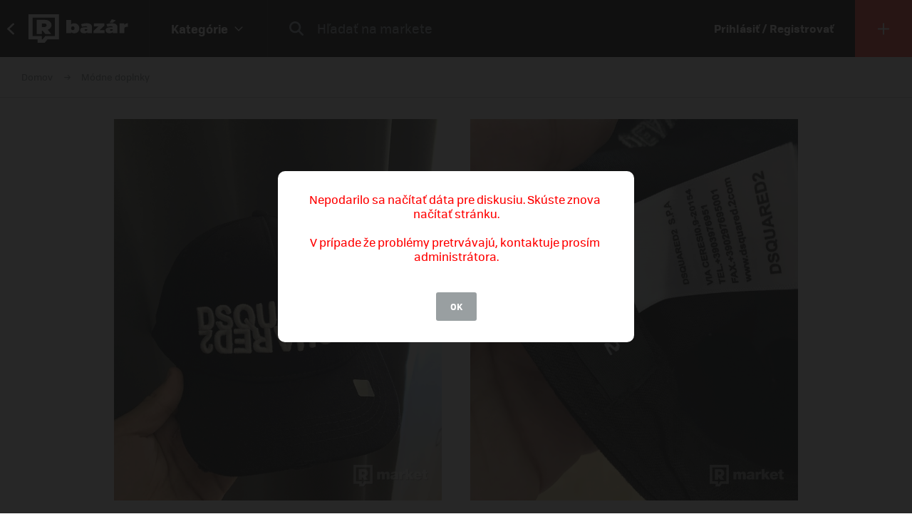

--- FILE ---
content_type: text/html; charset=UTF-8
request_url: https://market.refresher.sk/product/30705/dsquared2-cap
body_size: 7509
content:
<!DOCTYPE html>
<html>
    <head>
        <meta charset="UTF-8"/>
        <meta name="viewport" content="width=device-width, initial-scale=1"/>
        <meta name="robots" content="index, follow"/>
        <link rel="manifest" href="/manifest.json"/>

        <title>Dsquared2 cap | REFRESHER Market</title><link rel="canonical" href="https://market.refresher.sk/product/30705/dsquared2-cap"/><meta property="og:title" content="Dsquared2 cap | REFRESHER Market"/><meta property="og:url" content="https://market.refresher.sk/product/30705/dsquared2-cap"/><meta property="og:image" content="https://refstatic.sk/market/5ac35c38-74ac-5f8d-adc0-c081a2507da5.jpeg?c=w&amp;is=1200x630c&amp;iw=watermark.png&amp;iwp=-40x-40&amp;iws=210x62&amp;s=03ddf9e1da6561ac41e1f6148261cbd1e2530346340ca3208fb3bf158161e40c"/><meta property="og:image:secure_url" content="https://refstatic.sk/market/5ac35c38-74ac-5f8d-adc0-c081a2507da5.jpeg?c=w&amp;is=1200x630c&amp;iw=watermark.png&amp;iwp=-40x-40&amp;iws=210x62&amp;s=03ddf9e1da6561ac41e1f6148261cbd1e2530346340ca3208fb3bf158161e40c"/><meta property="og:image:width" content="1200"/><meta property="og:image:height" content="630"/>
        <script type="application/ld+json">{"@context":"http:\/\/schema.org","@type":"Organization","name":"REFRESHER, s.r.o.","url":"https:\/\/refresher.sk\/"}</script><script type="application/ld+json">{"@context":"http:\/\/schema.org","@type":"BreadcrumbList","itemListElement":[{"@type":"ListItem","position":1,"item":{"@id":"https:\/\/market.refresher.sk\/bazar","name":"REFRESHER Market"}},{"@type":"ListItem","position":2,"item":{"@id":"https:\/\/market.refresher.sk\/category\/modne-doplnky","name":"M\u00f3dne doplnky"}}]}</script><script type="application/ld+json">{"@context":"http:\/\/schema.org","@type":"Product","name":"Dsquared2 cap","image":"https:\/\/refstatic.sk\/market\/5ac35c38-74ac-5f8d-adc0-c081a2507da5.jpeg?c=w&is=1200x630c&iw=watermark.png&iwp=-40x-40&iws=210x62&s=03ddf9e1da6561ac41e1f6148261cbd1e2530346340ca3208fb3bf158161e40c","offers":{"@type":"Offer","price":89,"priceCurrency":"EUR","availability":"http:\/\/schema.org\/InStock","itemCondition":"http:\/\/schema.org\/UsedCondition"}}</script>
        <link rel="icon" type="image/png" href="/favicon.png" sizes="32x32"/>

        <link rel="stylesheet" href="/build/bundle.90f2d10e.css">
        <script src="/build/bundle.eec585a5.js"></script>

        
                    <script src="https://www.googletagservices.com/tag/js/gpt.js" async></script>
            <script>

				var googletag = googletag || {};
				googletag.cmd = googletag.cmd || [];

				function slotRender(event) {
					if( !event.isEmpty ) {
						var adElement = document.getElementById(event.slot.getSlotElementId());
						adElement.classList.add('padding');
					}
				}

				googletag.cmd.push(function() {
					var sizeMappingFullwidth = googletag.sizeMapping().addSize([0, 0], [[300, 100], [300, 250], [300, 300], [300, 600], [320, 100], [336, 280]]).addSize([800, 200], [[728, 90], [750, 100], [900, 200], [970, 90], [970, 210], [970, 250], [990, 315], [998, 200], [1000, 100], [1200, 150], [1260, 150], [1260, 400]]).build();

					googletag.defineSlot('/30527867/above_content', [[300, 100], [300, 250], [300, 300], [300, 600], [320, 100], [336, 280], [728, 90], [750, 100], [900, 200], [970, 90], [970, 210], [970, 250], [990, 315], [998, 200], [1000, 100], [1200, 150], [1260, 150], [1260, 400]], 'dfp-up').defineSizeMapping(sizeMappingFullwidth).addService(googletag.pubads());
					googletag.defineSlot('/30527867/below_content', [[300, 100], [300, 250], [300, 300], [300, 600], [320, 100], [336, 280], [728, 90], [750, 100], [900, 200], [970, 90], [970, 210], [970, 250], [990, 315], [998, 200], [1000, 100], [1200, 150], [1260, 150], [1260, 400]], 'dfp-down').defineSizeMapping(sizeMappingFullwidth).addService(googletag.pubads());

					googletag.pubads().collapseEmptyDivs(true);
					googletag.pubads().setTargeting('project', 'market');
					googletag.pubads().addEventListener('slotRenderEnded', function(event) { slotRender(event); });
					googletag.pubads().enableLazyLoad();
					googletag.enableServices();
				});

            </script>
                <script>(function(){var dbpr=100;if(Math.random()*100>100-dbpr){var d="dbbRum",w=window,o=document,a=addEventListener,scr=o.createElement("script");scr.async=!0;w[d]=w[d]||[];w[d].push(["presampling",dbpr]);["error","unhandledrejection"].forEach(function(t){a(t,function(e){w[d].push([t,e])});});scr.src="https://cdn.debugbear.com/R3wTZERhQkwi.js";o.head.appendChild(scr);}})()</script>
    </head>
    <body>
        
    <!-- Google Tag Manager -->
        <script>
        (function(w,d,s,l,i){w[l]=w[l]||[];w[l].push({'gtm.start':
                new Date().getTime(),event:'gtm.js'});var f=d.getElementsByTagName(s)[0],
            j=d.createElement(s),dl=l!='dataLayer'?'&l='+l:'';j.async=true;j.src=
            'https://www.googletagmanager.com/gtm.js?id='+i+dl;f.parentNode.insertBefore(j,f);
        })(window,document,'script','dataLayer','GTM-NRG57BF');
    </script>
    <!-- End Google Tag Manager -->

    
            <script type="text/javascript">
            var pp_gemius_identifier = 'p3zqwXM9Y3LjSfvTnD90s5RM.mMGZ0bMB8XSWBPz9Wv.o7';
        </script>
        <script type="text/javascript">
            // lines below shouldn't be edited
            function gemius_pending(i) {
                window[i] = window[i] || function () {
                    var x = window[i + '_pdata'] = window[i + '_pdata'] || [];
                    x[x.length] = arguments;
                };
            };
            gemius_pending('gemius_hit');
            gemius_pending('gemius_event');
            gemius_pending('pp_gemius_hit');
            gemius_pending('pp_gemius_event');
            (function (d, t) {
                try {
                    var gt = d.createElement(t), s = d.getElementsByTagName(t)[0],
                        l = 'http' + ((location.protocol == 'https:') ? 's' : '');
                    gt.setAttribute('async', 'async');
                    gt.setAttribute('defer', 'defer');
                    gt.src = l + '://gask.hit.gemius.pl/xgemius.js';
                    s.parentNode.insertBefore(gt, s);
                } catch (e) {
                }
            })(document, 'script');

        </script>
    
    


                    
<div class="header">
    <div class="header-desktop">
                    <a class="header-desktop-back" href="https://refresher.sk">
                <span class="header-desktop-back-label">
                    prejsť na refresher
                </span>
            </a>
            <a class="header-logo --bazar-logo" title="REFRESHER Market" href="https://market.refresher.sk/bazar">REFRESHER Market</a>
                                            <div class="header-cats">
                    <div class="header-cats-btn">
                        <div class="header-cats-label">Kategórie</div>
                        <div class="header-cats-icon"></div>
                    </div>
                </div>
                <div class="HeaderDesktop-Category-Panel">
                    <div class="HeaderDesktop-Category-List">
                                                                                <div class="HeaderDesktop-Category-Item">
                                <a class="HeaderDesktop-Category-Icon HeaderDesktop-Category-Icon-1" href="https://market.refresher.sk/category/obuv"></a>
                                <a class="HeaderDesktop-Category-Title" href="https://market.refresher.sk/category/obuv">
                                    Obuv
                                </a>
                                <div class="HeaderDesktop-Category-Children">
                                                                            <a class="HeaderDesktop-Category-Child" href="https://market.refresher.sk/category/obuv-tenisky">
                                            Tenisky
                                        </a>
                                                                            <a class="HeaderDesktop-Category-Child" href="https://market.refresher.sk/category/obuv-topanky">
                                            Topánky
                                        </a>
                                                                    </div>
                            </div>
                                                                                <div class="HeaderDesktop-Category-Item">
                                <a class="HeaderDesktop-Category-Icon HeaderDesktop-Category-Icon-2" href="https://market.refresher.sk/category/oblecenie"></a>
                                <a class="HeaderDesktop-Category-Title" href="https://market.refresher.sk/category/oblecenie">
                                    Oblečenie
                                </a>
                                <div class="HeaderDesktop-Category-Children">
                                                                            <a class="HeaderDesktop-Category-Child" href="https://market.refresher.sk/category/oblecenie-tricka">
                                            Tričká
                                        </a>
                                                                            <a class="HeaderDesktop-Category-Child" href="https://market.refresher.sk/category/oblecenie-mikiny">
                                            Mikiny
                                        </a>
                                                                            <a class="HeaderDesktop-Category-Child" href="https://market.refresher.sk/category/oblecenie-bundy">
                                            Bundy
                                        </a>
                                                                            <a class="HeaderDesktop-Category-Child" href="https://market.refresher.sk/category/oblecenie-nohavice">
                                            Nohavice
                                        </a>
                                                                            <a class="HeaderDesktop-Category-Child" href="https://market.refresher.sk/category/oblecenie-doplnky">
                                            Doplnky
                                        </a>
                                                                            <a class="HeaderDesktop-Category-Child" href="https://market.refresher.sk/category/oblecenie-kosele">
                                            Košele
                                        </a>
                                                                    </div>
                            </div>
                                                                                <div class="HeaderDesktop-Category-Item">
                                <a class="HeaderDesktop-Category-Icon HeaderDesktop-Category-Icon-5" href="https://market.refresher.sk/category/modne-doplnky"></a>
                                <a class="HeaderDesktop-Category-Title" href="https://market.refresher.sk/category/modne-doplnky">
                                    Módne doplnky
                                </a>
                                <div class="HeaderDesktop-Category-Children">
                                                                    </div>
                            </div>
                                                                                <div class="HeaderDesktop-Category-Item">
                                <a class="HeaderDesktop-Category-Icon HeaderDesktop-Category-Icon-22" href="https://market.refresher.sk/category/ostatne"></a>
                                <a class="HeaderDesktop-Category-Title" href="https://market.refresher.sk/category/ostatne">
                                    Ostatné
                                </a>
                                <div class="HeaderDesktop-Category-Children">
                                                                            <a class="HeaderDesktop-Category-Child" href="https://market.refresher.sk/category/mobily">
                                            Mobily
                                        </a>
                                                                            <a class="HeaderDesktop-Category-Child" href="https://market.refresher.sk/category/elektronika">
                                            Elektronika
                                        </a>
                                                                            <a class="HeaderDesktop-Category-Child" href="https://market.refresher.sk/category/ostatne-ine">
                                            Iné
                                        </a>
                                                                    </div>
                            </div>
                                            </div>
                </div>
                            <div class="header-content">
            <form class="header-search" action=" https://market.refresher.sk/search/ " method="get">
                <input class="header-search-submit" type="submit" value=""/>
                <input class="header-search-input" type="search" name="q" value=""
                       placeholder=" Hľadať na markete "/>
            </form>
                    </div>
                                    <a class="header-login" href="https://refresher.sk/login">
                    Prihlásiť / Registrovať
                </a>
                                        <a class="header-new" title="Pridať produkt" href="https://market.refresher.sk/product/new">
                                        <span class="header-new-icon"></span>
                </a>
                        </div>
    <div class="HeaderMobile-Root">
                    <a class="HeaderMobile-Logo --bazar-logo" title="REFRESHER Market" href="https://market.refresher.sk/bazar">REFRESHER Market bazar</a>
                <div class="HeaderMobile-Left">
                            <a class="HeaderMobile-Back" href="https://refresher.sk">prejsť na refresher</a>
                        <div class="HeaderMobile-Line"></div>
            <div class="HeaderMobile-More">
                            </div>
        </div>
                    <form class="HeaderMobile-Search-Form" action="https://market.refresher.sk/search/" method="get">
                <input class="HeaderMobile-Search-Input" type="search" name="q" placeholder="Hľadať na markete"/>
                <input class="HeaderMobile-Search-Submit" type="submit" value=""/>
            </form>
                <div class="HeaderMobile-Menu">
            <div class="HeaderMobile-Menu-User">
                                    <a class="HeaderMobile-Menu-User-Login" href="https://refresher.sk/login">
                        Prihlásiť / Registrovať
                    </a>
                            </div>
            <div class="HeaderMobile-Menu-Content">
                <div class="HeaderMobile-Category-List">
                    <div class="HeaderMobile-Category-Title">Kategórie</div>
                                                                    <a href="https://market.refresher.sk/category/obuv" class="HeaderMobile-Category-Item">Obuv</a>
                                                                    <a href="https://market.refresher.sk/category/oblecenie" class="HeaderMobile-Category-Item">Oblečenie</a>
                                                                    <a href="https://market.refresher.sk/category/modne-doplnky" class="HeaderMobile-Category-Item">Módne doplnky</a>
                                                                    <a href="https://market.refresher.sk/category/ostatne" class="HeaderMobile-Category-Item">Ostatné</a>
                                    </div>
            </div>
        </div>
    </div>
    <script type="text/javascript">window["_headerMobile"].init();</script>
</div>

<script type="text/javascript">window['_header'].init();</script>

        
        <div class="container">
            
    
    <div class="Product-Root" data-view="https://market.refresher.sk/_ajax/view/30705">

        <div class="ProductPath-Root">
            <a class="ProductPath-Link" href="https://market.refresher.sk/bazar">Domov</a>
                                            <span class="ProductPath-Arrow"></span>
                <a class="ProductPath-Link" href="https://market.refresher.sk/category/modne-doplnky">Módne doplnky</a>
                    </div>

                    <div style="width: 100%; height: 1px; background-color: #d7d7d7;"></div>
        
        <div class="ProductGallery-Root">
    <div class="ProductGallery-List">
        <div class="ProductGallery-Gap"></div>
                    <div class="ProductGallery-Item" data-index="0" data-id="5ac35c38-74ac-5f8d-adc0-c081a2507da5.jpeg"
                 data-active="t">
                                    <img class="ProductGallery-Image" src="https://refstatic.sk/market/5ac35c38-74ac-5f8d-adc0-c081a2507da5.jpeg?is=736x856c&amp;c=w&amp;iw=watermark.png&amp;iwp=-30x-30&amp;iws=168x50&amp;s=b002467aa45ef963de9f12450cd170dbee5de18596bdbaa287705018c13fbb5e" alt="Dsquared2 cap" style="aspect-ratio: 736/856;"/>
                                <div class="ProductGallery-Magnifier"></div>
            </div>
                    <div class="ProductGallery-Item" data-index="1" data-id="61258f5d-3c55-5699-818c-4148abd6f9e2.jpeg"
                 data-active="f">
                                    <img class="ProductGallery-Image" src="https://refstatic.sk/market/61258f5d-3c55-5699-818c-4148abd6f9e2.jpeg?is=736x856c&amp;c=w&amp;iw=watermark.png&amp;iwp=-30x-30&amp;iws=168x50&amp;s=461bf1849ce859a6e47f3f8b16e55201513a92783de41598c26444cc100470dc" alt="Dsquared2 cap" style="aspect-ratio: 736/856;"/>
                                <div class="ProductGallery-Magnifier"></div>
            </div>
                <div class="ProductGallery-Gap"></div>
    </div>
    <div class="ProductGallery-Button ProductGallery-Next">
        <div class="ProductGallery-Arrow"></div>
    </div>
    <div class="ProductGallery-Button ProductGallery-Prev">
        <div class="ProductGallery-Arrow"></div>
    </div>
</div>
<script type="text/javascript">window["_productGallery"].init();</script>

        <div class="Gallery-Root" data-opened="f" data-zoom="f">
    <div class="Gallery-Header">
        <div class="Gallery-Count"></div>
        <div class="Gallery-Close">
            <div class="Gallery-Close-Label">
                Zatvoriť
            </div>
            <div class="Gallery-Close-Icon"></div>
        </div>
    </div>
    <div class="Gallery-List">
                    <div class="Gallery-Item"
                 data-id="5ac35c38-74ac-5f8d-adc0-c081a2507da5.jpeg"
                                    data-image="https://refstatic.sk/market/5ac35c38-74ac-5f8d-adc0-c081a2507da5.jpeg?c=w&amp;iw=watermark.png&amp;iwp=-50x-50&amp;iws=336x100&amp;s=f48a58121cc866482eb5d644b289ba297a556e323f35af9f32cf7deb63d41ee5"
                                 data-init="f"
                 data-loaded="f"
            >
                <div class="Gallery-Loader"></div>
            </div>
                    <div class="Gallery-Item"
                 data-id="61258f5d-3c55-5699-818c-4148abd6f9e2.jpeg"
                                    data-image="https://refstatic.sk/market/61258f5d-3c55-5699-818c-4148abd6f9e2.jpeg?c=w&amp;iw=watermark.png&amp;iwp=-50x-50&amp;iws=336x100&amp;s=6153159288529995c1ab97574adf4c6f8eb0bcda639d0056db6f2dd39d7e09f1"
                                 data-init="f"
                 data-loaded="f"
            >
                <div class="Gallery-Loader"></div>
            </div>
            </div>
    <div class="Gallery-Footer">
        <div class="Gallery-Button Gallery-Prev"></div>
        <div class="Gallery-Button Gallery-Zoom"></div>
        <div class="Gallery-Button Gallery-Next"></div>
    </div>
</div>
<script type="text/javascript">window["_gallery"].init();</script>


                    <div class="dfp-ad dfp-product-up" id="dfp-up">
                <script type='text/javascript'>
                    googletag.cmd.push(function () {
                        googletag.display('dfp-up');
                    });
                </script>
            </div>
        
        <div class="Product-Body">

            <div class="Product-Body-Content">

                <div class="Product-ConditionAndDate">
                    <div class="Product-Condition">
                                                                                    <div class="ProductCondition-Item ProductCondition-Used">
                                    Použité
                                </div>
                                                                        </div>
                    <div class="Product-Date Product-Desktop">
                        Pridané 27. 7. 2020, 553× videné
                    </div>
                    
                </div>

                <div class="Product-Title">Dsquared2 cap</div>

                <div class="Product-Price">
                                            <div class="Product-Price-Item Product-Price-Main">
                            89 €
                        </div>
                                                            </div>

                <div class="Product-Info">
                    <div class="Product-Info-Name">Popis produktu</div>
                    <div class="Product-Info-Value" style="white-space: pre-wrap;">Dsquared2 cap
Stav 9,5/10
Povodna cena 160€ necham za 80€
Viac info spravy
Platba predom na ucet/osobko/paypal</div>
                </div>

                
                                
                                    <div class="Product-Info">
                        <div class="Product-Info-Name">Lokalita</div>
                        <div class="Product-Info-Value">
                            Bratislava,
                            Bratislavský kraj
                        </div>
                    </div>
                
                <div class="Product-Info">
                                                                        <div class="Product-InvoiceButton" data-type="empty">K produktu nie je priložená faktúra. Vyžiadaj si ju priamo u predajcu.</div>
                                                            </div>

                                    <div class="Product-Form">
                        <div class="Product-Form-Button">
                            Kontaktovať predajcu
                        </div>
                        <div class="Product-Form-Body">
                            <br/>
                                                            <div class="FormMessage-Login">
                                    <div class="FormMessage-Login-Info">
                                        <span class="FormMessage-Login-Icon"></span>
                                        Musíš byť prihlásený/á , aby si mohol reagovat na produkt.
                                    </div>
                                    <a class="FormMessage-Login-Button" href="https://refresher.sk/login?return=https%3A%2F%2Fmarket.refresher.sk%2Fproduct%2F30705%2Fdsquared2-cap">
                                        Prihlásiť sa
                                    </a>
                                </div>
                                                    </div>
                    </div>
                                            <div class="Product-Warn Product-Mobile">
                            <br/>
                            <div class="ProductSeller-Warn">
                                Pozor! Tento predajca má málo
                                <a href="https://refresher.sk/profil/marek-zapotocny">hodnotení</a>.
                                <br/>
                                Pri nákupe buď obozretnejší.
                            </div>
                        </div>
                                    
                    <div class="Homepage-Promo-Flexdog-Root --product">
        <a href="/" class="Homepage-Promo-Flexdog">
            <div class="Homepage-Promo-Flexdog-Title">Chceš nové? Pozri si náš e-shop</div>
            <div class="Homepage-Promo-Flexdog-Subtitle">Obuv, Oblečenie, Módne doplnky a iné</div>
            <div class="Homepage-Promo-Flexdog-Icon-arrow-right"></div>
        </a>
            </div>


                <div
                    id="diskusia"
                    data-id="30705"
                    data-locale="sk"
                    data-fullwidth="1"
                    data-total="0"
                    data-login="https://refresher.sk/login"
                    data-verify="https://refresher.sk/overenie"
                    data-open="1"
                ></div>
                <script
                    src="https://refresher.sk/static/discussion/bundle.js?1613723373"
                    type="text/javascript"
                    onload="window.discussion(document.getElementById('diskusia'));"
                    async
                ></script>

            </div>
            <div class="Product-Body-Sidebar">

                
                <div class="Product-Share Product-Mobile">
                    <a class="Product-Share-Link"
                       href="javascript:window.open('https://www.facebook.com/sharer/sharer.php?u=https%3A%2F%2Fmarket.refresher.sk%2Fproduct%2F30705%2Fdsquared2-cap', 'pop', 'width=600, height=400, scrollbars=no');"
                    >
                        <span class="Product-Share-Icon"></span>
                        <span class="Product-Share-Label">Zdielať na Facebook</span>
                    </a>
                </div>


                <div class="Product-Date Product-Mobile">
                    Pridané 27. 7. 2020, 553× videné
                </div>

                <div class="ProductSeller-Root">
    <div class="ProductSeller-User">
        <a class="ProductSeller-User-Image" href="https://refresher.sk/profil/marek-zapotocny">
            <img src="https://i.refresher.sk/users/avatar/205775-60511.jpg" width="70" height="70"/>
        </a>
        <div class="ProductSeller-User-F">
            <div class="ProductSeller-User-F1">
                <a class="ProductSeller-User-Name" href="https://refresher.sk/profil/marek-zapotocny">
                    <span>Marek Zápotočný</span>
                                    </a>
            </div>
            <div class="ProductSeller-User-F2">
                <div class="ProductSeller-Follow"
                     data-id="205775"
                     data-active="0"
                     data-hover="1"
                     data-logged="0"
                     data-logged-error="Ak chceš sledovať používateľov, najprv sa prihlás."
                >
                    <div data-type="follow">Sledovať</div>
                    <div data-type="following">Sledujem</div>
                    <div data-type="unfollow">Nesledovať</div>
                </div>
            </div>
        </div>
    </div>
            <div class="ProductSeller-Warn">
            Pozor! Tento predajca má málo
            <a href="https://refresher.sk/profil/marek-zapotocny">hodnotení</a>.
            <br/>
            Pri nákupe buď obozretnejší.
        </div>
        <div class="ProductSeller-Info">
        <div class="ProductSeller-Info-Box">
            <div class="ProductSeller-Info-Big">
                                    <span>bez hodnotenia</span>
                            </div>
            <div class="ProductSeller-Star-List">
                                                            <div class="ProductSeller-Star-Item" data-active="f"></div>
                                                                                <div class="ProductSeller-Star-Item" data-active="f"></div>
                                                                                <div class="ProductSeller-Star-Item" data-active="f"></div>
                                                                                <div class="ProductSeller-Star-Item" data-active="f"></div>
                                                                                <div class="ProductSeller-Star-Item" data-active="f"></div>
                                                </div>
            <div class="ProductSeller-Info-Rating">
                <span>(0</span>
                                    <span>hodnotení)</span>
                            </div>
            <div class="ProductSeller-Info-Link">
                <a href="https://refresher.sk/profil/marek-zapotocny">Ohodnotiť</a>
            </div>
        </div>
        <div class="ProductSeller-Info-Line"></div>
        <div class="ProductSeller-Info-Box">
            <div class="ProductSeller-Info-Big">
                                <strong>3</strong>
                                    <span>produkty</span>
                            </div>
            <div class="ProductSeller-Info-Small">
                <strong>3</strong>
                                    <span>aktívne</span>
                            </div>
            <div class="ProductSeller-Info-Small">
                <strong>0</strong>
                                    <span>predaných</span>
                            </div>
            <div class="ProductSeller-Info-Link">
                <a href="https://refresher.sk/profil/marek-zapotocny">Zobraziť</a>
            </div>
        </div>
    </div>
</div>


                <div class="Product-Share Product-Desktop" data-show="desktop">
                    <a class="Product-Share-Link"
                       href="javascript:window.open('https://www.facebook.com/sharer/sharer.php?u=https%3A%2F%2Fmarket.refresher.sk%2Fproduct%2F30705%2Fdsquared2-cap', 'pop', 'width=600, height=400, scrollbars=no');"
                    >
                        <span class="Product-Share-Icon"></span>
                        <span class="Product-Share-Label">Zdielať na Facebook</span>
                    </a>
                </div>


            </div>

        </div>

                    <div class="dfp-ad dfp-product-down" id="dfp-down">
                <script type='text/javascript'>
                    googletag.cmd.push(function () {
                        googletag.display('dfp-down');
                    });
                </script>
            </div>
        
    </div>
    <script type="text/javascript">window["_product"].init();</script>

            <div class="ProductBox-Root">
    <div class="ProductBox-Body">
        <div class="ProductBox-Caption">Podobné produkty</div>
        <div class="ProductBox-List">
            <div class="ProductBox-Gap"></div>
                            <div class="ProductBox-Item">
                    <div class="ProductItem-Root">
    <div class="ProductItem-Image">
        <a href="https://market.refresher.sk/product/25513/supreme-bogo-ciapka" title="Supreme bogo ciapka">
                            <img src="https://refstatic.sk/market/05798455-2ab9-5d86-9895-229e7178adfb.jpeg?is=420x490c&amp;c=w&amp;iw=watermark.png&amp;iwp=-20x-20&amp;iws=105x31&amp;s=5c272d6eb105b500e8d2c3eb8880e5a50c709f83e83ef82e133976cebb941121" alt="Supreme bogo ciapka"/>
                    </a>
                    <div class="ProductItem-Condition">
                                    <div class="ProductCondition-Item ProductCondition-Unpacked">
                        Rozbalené
                    </div>
                            </div>
                                                <div class="ProductItem-Seller">
                <a class="ProductItem-Seller-Image" href="https://refresher.sk/profil/netflixandchill" title="netflixandchill">
                    <img src="https://i.refresher.sk/users/avatar/194040-default-92425.jpg" alt="netflixandchill"/>
                </a>
                <div class="ProductItem-Seller-Body">
                    <a class="ProductItem-Seller-Name" href="https://refresher.sk/profil/netflixandchill">
                        netflixandchill
                                            </a>
                                            <a class="ProductItem-Seller-Rating" href="https://refresher.sk/profil/netflixandchill">
                                                        <strong>1</strong>
                                                            <span>produkt</span>
                                                    </a>
                                    </div>
            </div>
            </div>
    <a class="ProductItem-Title" href="https://market.refresher.sk/product/25513/supreme-bogo-ciapka">
        Supreme bogo ciapka
            </a>
    <div class="ProductItem-Price">
                    dohodou
            </div>
</div>


                </div>
                            <div class="ProductBox-Item">
                    <div class="ProductItem-Root">
    <div class="ProductItem-Image">
        <a href="https://market.refresher.sk/product/17789/supreme-mary-j-sticker" title="Supreme Mary J. Sticker">
                            <img src="https://refstatic.sk/market/c1e6b476-5ae6-5cc9-bf99-519aa71cb157.jpeg?is=420x490c&amp;c=w&amp;iw=watermark.png&amp;iwp=-20x-20&amp;iws=105x31&amp;s=25e9bf2c50e2a5730480da73c82f2fc4be7d0a018c26a615cc8d03987f71065b" alt="Supreme Mary J. Sticker"/>
                    </a>
                    <div class="ProductItem-Condition">
                                    <div class="ProductCondition-Item ProductCondition-New">
                        Nové
                    </div>
                            </div>
                                                <div class="ProductItem-Seller">
                <a class="ProductItem-Seller-Image" href="https://refresher.sk/profil/samo-urbanovsky" title="Samo Urbanovský">
                    <img src="https://i.refresher.sk/users/avatar/20008-34900.png" alt="Samo Urbanovský"/>
                </a>
                <div class="ProductItem-Seller-Body">
                    <a class="ProductItem-Seller-Name" href="https://refresher.sk/profil/samo-urbanovsky">
                        Samo Urbanovský
                                            </a>
                                            <a class="ProductItem-Seller-Rating" href="https://refresher.sk/profil/samo-urbanovsky">
                                                        <strong>3</strong>
                                                            <span>produkty</span>
                                                    </a>
                                    </div>
            </div>
            </div>
    <a class="ProductItem-Title" href="https://market.refresher.sk/product/17789/supreme-mary-j-sticker">
        Supreme Mary J. Sticker
            </a>
    <div class="ProductItem-Price">
                    8
            €
            </div>
</div>


                </div>
                            <div class="ProductBox-Item">
                    <div class="ProductItem-Root">
    <div class="ProductItem-Image">
        <a href="https://market.refresher.sk/product/65107/supreme-cross-box-logo-beanie" title="Supreme Cross Box Logo Beanie">
                            <img src="https://refstatic.sk/market/dee132da-c430-5034-b3e1-ee41db6d23bf.jpeg?is=420x490c&amp;c=w&amp;iw=watermark.png&amp;iwp=-20x-20&amp;iws=105x31&amp;s=150cd674a5e54ad81b2e6d00ab35329dfedeb775f21100ab0a29ade499c2666a" alt="Supreme Cross Box Logo Beanie"/>
                    </a>
                    <div class="ProductItem-Condition">
                                    <div class="ProductCondition-Item ProductCondition-New">
                        Nové
                    </div>
                            </div>
                                                <div class="ProductItem-Seller">
                <a class="ProductItem-Seller-Image" href="https://refresher.sk/profil/tibor-resetar" title="Tibor Rešetár">
                    <img src="https://i.refresher.sk/users/avatar/15301-77488.jpg" alt="Tibor Rešetár"/>
                </a>
                <div class="ProductItem-Seller-Body">
                    <a class="ProductItem-Seller-Name" href="https://refresher.sk/profil/tibor-resetar">
                        Tibor Rešetár
                                            </a>
                                            <a class="ProductItem-Seller-Rating" href="https://refresher.sk/profil/tibor-resetar">
                                                        <strong>3</strong>
                                                            <span>produkty</span>
                                                    </a>
                                    </div>
            </div>
            </div>
    <a class="ProductItem-Title" href="https://market.refresher.sk/product/65107/supreme-cross-box-logo-beanie">
        Supreme Cross Box Logo Beanie
            </a>
    <div class="ProductItem-Price">
                    95
            €
            </div>
</div>


                </div>
                            <div class="ProductBox-Item">
                    <div class="ProductItem-Root">
    <div class="ProductItem-Image">
        <a href="https://market.refresher.sk/product/58024/off-white-industrial-belt-2-0" title="Off White Industrial Belt 2.0">
                            <img src="https://refstatic.sk/market/0d47a662-e048-57de-a729-92219ce0966f.jpeg?is=420x490c&amp;c=w&amp;iw=watermark.png&amp;iwp=-20x-20&amp;iws=105x31&amp;s=df17632cad514534df51d12e7dff41721981f2d2bdd2761ec86c48de961d1594" alt="Off White Industrial Belt 2.0"/>
                    </a>
                    <div class="ProductItem-Condition">
                                    <div class="ProductCondition-Item ProductCondition-Used">
                        Použité
                    </div>
                            </div>
                                                <div class="ProductItem-Seller">
                <a class="ProductItem-Seller-Image" href="https://refresher.sk/profil/jan-durkac" title="Jan Durkáč">
                    <img src="https://i.refresher.sk/users/avatar/262387-37802.jpg" alt="Jan Durkáč"/>
                </a>
                <div class="ProductItem-Seller-Body">
                    <a class="ProductItem-Seller-Name" href="https://refresher.sk/profil/jan-durkac">
                        Jan Durkáč
                                            </a>
                                            <a class="ProductItem-Seller-Rating" href="https://refresher.sk/profil/jan-durkac">
                                                        <strong>1</strong>
                                                            <span>produkt</span>
                                                    </a>
                                    </div>
            </div>
            </div>
    <a class="ProductItem-Title" href="https://market.refresher.sk/product/58024/off-white-industrial-belt-2-0">
        Off White Industrial Belt 2.0
            </a>
    <div class="ProductItem-Price">
                    112
            €
            </div>
</div>


                </div>
                            <div class="ProductBox-Item">
                    <div class="ProductItem-Root">
    <div class="ProductItem-Image">
        <a href="https://market.refresher.sk/product/80234/strieborne-nausnice" title="Strieborné naušnice">
                            <img src="https://refstatic.sk/market/54943b1f-8c3d-5801-84ae-374279b61c41.jpeg?is=420x490c&amp;c=w&amp;iw=watermark.png&amp;iwp=-20x-20&amp;iws=105x31&amp;s=c27da994f5554cb0b7298ec57b1e5d75657fa7748102db6f44d8bfa664562c79" alt="Strieborné naušnice"/>
                    </a>
                    <div class="ProductItem-Condition">
                                    <div class="ProductCondition-Item ProductCondition-Unpacked">
                        Rozbalené
                    </div>
                            </div>
                                                <div class="ProductItem-Seller">
                <a class="ProductItem-Seller-Image" href="https://refresher.sk/profil/sebastian-sebo-kolackovsky" title="Sebastián Sebo Kolačkovský">
                    <img src="https://i.refresher.sk/users/avatar/119173-7645.jpg" alt="Sebastián Sebo Kolačkovský"/>
                </a>
                <div class="ProductItem-Seller-Body">
                    <a class="ProductItem-Seller-Name" href="https://refresher.sk/profil/sebastian-sebo-kolackovsky">
                        Sebastián Sebo Kolačkovský
                                            </a>
                                            <a class="ProductItem-Seller-Rating" href="https://refresher.sk/profil/sebastian-sebo-kolackovsky">
                                                        <strong>6</strong>
                                                            <span>produktov</span>
                                                    </a>
                                    </div>
            </div>
            </div>
    <a class="ProductItem-Title" href="https://market.refresher.sk/product/80234/strieborne-nausnice">
        Strieborné naušnice
            </a>
    <div class="ProductItem-Price">
                    15
            €
            </div>
</div>


                </div>
                        <div class="ProductBox-Gap"></div>
        </div>
    </div>
</div>
    
            <script type="text/javascript">
            document.writeln('<img src="https://refresher.sk/services/tracker/view?p=9&o=30705&t=' + Date.now() + '" style="position: absolute;"/>');
        </script>
    
        </div>

                    <div class="Footer">
    <div class="Footer-Content">
        <div class="Footer-Copyright">
            &copy; 2011-2026 REFRESHER.sk
        </div>
        <div class="Footer-Links">
                        <a class="Footer-Link" href="https://refresher.sk/o-nas">
                O nás
            </a>
                        <a class="Footer-Link" href="https://refresher.sk/kontakt">
                Kontakt
            </a>
                        <a class="Footer-Link" href="https://refresher.sk/reklama">
                Reklama
            </a>
                        <a class="Footer-Link" href="https://refresher.sk/partneri">
                Partneri
            </a>
                        <a class="Footer-Link" href="https://refresher.sk/info/podmienky-pre-pouzivatelov-webovej-stranky#market">
                Pravidlá a podmienky
            </a>
        </div>
    </div>
</div>
        
            <script defer src="https://static.cloudflareinsights.com/beacon.min.js/vcd15cbe7772f49c399c6a5babf22c1241717689176015" integrity="sha512-ZpsOmlRQV6y907TI0dKBHq9Md29nnaEIPlkf84rnaERnq6zvWvPUqr2ft8M1aS28oN72PdrCzSjY4U6VaAw1EQ==" data-cf-beacon='{"version":"2024.11.0","token":"0f05b6b2288e4c34b5866052e10c497f","server_timing":{"name":{"cfCacheStatus":true,"cfEdge":true,"cfExtPri":true,"cfL4":true,"cfOrigin":true,"cfSpeedBrain":true},"location_startswith":null}}' crossorigin="anonymous"></script>
</body>
</html>


--- FILE ---
content_type: text/html; charset=utf-8
request_url: https://www.google.com/recaptcha/api2/aframe
body_size: 268
content:
<!DOCTYPE HTML><html><head><meta http-equiv="content-type" content="text/html; charset=UTF-8"></head><body><script nonce="X3Y4d082yeiVmSqEbuEABw">/** Anti-fraud and anti-abuse applications only. See google.com/recaptcha */ try{var clients={'sodar':'https://pagead2.googlesyndication.com/pagead/sodar?'};window.addEventListener("message",function(a){try{if(a.source===window.parent){var b=JSON.parse(a.data);var c=clients[b['id']];if(c){var d=document.createElement('img');d.src=c+b['params']+'&rc='+(localStorage.getItem("rc::a")?sessionStorage.getItem("rc::b"):"");window.document.body.appendChild(d);sessionStorage.setItem("rc::e",parseInt(sessionStorage.getItem("rc::e")||0)+1);localStorage.setItem("rc::h",'1769912469385');}}}catch(b){}});window.parent.postMessage("_grecaptcha_ready", "*");}catch(b){}</script></body></html>

--- FILE ---
content_type: application/javascript
request_url: https://refresher.sk/static/discussion/bundle.js?1613723373
body_size: 80640
content:
!function(e){var t={};function n(r){if(t[r])return t[r].exports;var o=t[r]={i:r,l:!1,exports:{}};return e[r].call(o.exports,o,o.exports,n),o.l=!0,o.exports}n.m=e,n.c=t,n.d=function(e,t,r){n.o(e,t)||Object.defineProperty(e,t,{enumerable:!0,get:r})},n.r=function(e){"undefined"!=typeof Symbol&&Symbol.toStringTag&&Object.defineProperty(e,Symbol.toStringTag,{value:"Module"}),Object.defineProperty(e,"__esModule",{value:!0})},n.t=function(e,t){if(1&t&&(e=n(e)),8&t)return e;if(4&t&&"object"==typeof e&&e&&e.__esModule)return e;var r=Object.create(null);if(n.r(r),Object.defineProperty(r,"default",{enumerable:!0,value:e}),2&t&&"string"!=typeof e)for(var o in e)n.d(r,o,function(t){return e[t]}.bind(null,o));return r},n.n=function(e){var t=e&&e.__esModule?function(){return e.default}:function(){return e};return n.d(t,"a",t),t},n.o=function(e,t){return Object.prototype.hasOwnProperty.call(e,t)},n.p="",n(n.s=17)}([function(e,t,n){"use strict";e.exports=n(18)},function(e,t,n){"use strict";Object.defineProperty(t,"__esModule",{value:!0});var r=n(0);t.default=r.createContext(void 0)},function(e,t){e.exports=function(e){var t=[];return t.toString=function(){return this.map((function(t){var n=function(e,t){var n=e[1]||"",r=e[3];if(!r)return n;if(t&&"function"==typeof btoa){var o=(a=r,"/*# sourceMappingURL=data:application/json;charset=utf-8;base64,"+btoa(unescape(encodeURIComponent(JSON.stringify(a))))+" */"),i=r.sources.map((function(e){return"/*# sourceURL="+r.sourceRoot+e+" */"}));return[n].concat(i).concat([o]).join("\n")}var a;return[n].join("\n")}(t,e);return t[2]?"@media "+t[2]+"{"+n+"}":n})).join("")},t.i=function(e,n){"string"==typeof e&&(e=[[null,e,""]]);for(var r={},o=0;o<this.length;o++){var i=this[o][0];"number"==typeof i&&(r[i]=!0)}for(o=0;o<e.length;o++){var a=e[o];"number"==typeof a[0]&&r[a[0]]||(n&&!a[2]?a[2]=n:n&&(a[2]="("+a[2]+") and ("+n+")"),t.push(a))}},t}},function(e,t,n){var r,o,i={},a=(r=function(){return window&&document&&document.all&&!window.atob},function(){return void 0===o&&(o=r.apply(this,arguments)),o}),u=function(e,t){return t?t.querySelector(e):document.querySelector(e)},s=function(e){var t={};return function(e,n){if("function"==typeof e)return e();if(void 0===t[e]){var r=u.call(this,e,n);if(window.HTMLIFrameElement&&r instanceof window.HTMLIFrameElement)try{r=r.contentDocument.head}catch(e){r=null}t[e]=r}return t[e]}}(),l=null,c=0,f=[],p=n(31);function d(e,t){for(var n=0;n<e.length;n++){var r=e[n],o=i[r.id];if(o){o.refs++;for(var a=0;a<o.parts.length;a++)o.parts[a](r.parts[a]);for(;a<r.parts.length;a++)o.parts.push(_(r.parts[a],t))}else{var u=[];for(a=0;a<r.parts.length;a++)u.push(_(r.parts[a],t));i[r.id]={id:r.id,refs:1,parts:u}}}}function h(e,t){for(var n=[],r={},o=0;o<e.length;o++){var i=e[o],a=t.base?i[0]+t.base:i[0],u={css:i[1],media:i[2],sourceMap:i[3]};r[a]?r[a].parts.push(u):n.push(r[a]={id:a,parts:[u]})}return n}function m(e,t){var n=s(e.insertInto);if(!n)throw new Error("Couldn't find a style target. This probably means that the value for the 'insertInto' parameter is invalid.");var r=f[f.length-1];if("top"===e.insertAt)r?r.nextSibling?n.insertBefore(t,r.nextSibling):n.appendChild(t):n.insertBefore(t,n.firstChild),f.push(t);else if("bottom"===e.insertAt)n.appendChild(t);else{if("object"!=typeof e.insertAt||!e.insertAt.before)throw new Error("[Style Loader]\n\n Invalid value for parameter 'insertAt' ('options.insertAt') found.\n Must be 'top', 'bottom', or Object.\n (https://github.com/webpack-contrib/style-loader#insertat)\n");var o=s(e.insertAt.before,n);n.insertBefore(t,o)}}function y(e){if(null===e.parentNode)return!1;e.parentNode.removeChild(e);var t=f.indexOf(e);t>=0&&f.splice(t,1)}function g(e){var t=document.createElement("style");if(void 0===e.attrs.type&&(e.attrs.type="text/css"),void 0===e.attrs.nonce){var r=function(){0;return n.nc}();r&&(e.attrs.nonce=r)}return v(t,e.attrs),m(e,t),t}function v(e,t){Object.keys(t).forEach((function(n){e.setAttribute(n,t[n])}))}function _(e,t){var n,r,o,i;if(t.transform&&e.css){if(!(i=t.transform(e.css)))return function(){};e.css=i}if(t.singleton){var a=c++;n=l||(l=g(t)),r=I.bind(null,n,a,!1),o=I.bind(null,n,a,!0)}else e.sourceMap&&"function"==typeof URL&&"function"==typeof URL.createObjectURL&&"function"==typeof URL.revokeObjectURL&&"function"==typeof Blob&&"function"==typeof btoa?(n=function(e){var t=document.createElement("link");return void 0===e.attrs.type&&(e.attrs.type="text/css"),e.attrs.rel="stylesheet",v(t,e.attrs),m(e,t),t}(t),r=M.bind(null,n,t),o=function(){y(n),n.href&&URL.revokeObjectURL(n.href)}):(n=g(t),r=x.bind(null,n),o=function(){y(n)});return r(e),function(t){if(t){if(t.css===e.css&&t.media===e.media&&t.sourceMap===e.sourceMap)return;r(e=t)}else o()}}e.exports=function(e,t){if("undefined"!=typeof DEBUG&&DEBUG&&"object"!=typeof document)throw new Error("The style-loader cannot be used in a non-browser environment");(t=t||{}).attrs="object"==typeof t.attrs?t.attrs:{},t.singleton||"boolean"==typeof t.singleton||(t.singleton=a()),t.insertInto||(t.insertInto="head"),t.insertAt||(t.insertAt="bottom");var n=h(e,t);return d(n,t),function(e){for(var r=[],o=0;o<n.length;o++){var a=n[o];(u=i[a.id]).refs--,r.push(u)}e&&d(h(e,t),t);for(o=0;o<r.length;o++){var u;if(0===(u=r[o]).refs){for(var s=0;s<u.parts.length;s++)u.parts[s]();delete i[u.id]}}}};var b,w=(b=[],function(e,t){return b[e]=t,b.filter(Boolean).join("\n")});function I(e,t,n,r){var o=n?"":r.css;if(e.styleSheet)e.styleSheet.cssText=w(t,o);else{var i=document.createTextNode(o),a=e.childNodes;a[t]&&e.removeChild(a[t]),a.length?e.insertBefore(i,a[t]):e.appendChild(i)}}function x(e,t){var n=t.css,r=t.media;if(r&&e.setAttribute("media",r),e.styleSheet)e.styleSheet.cssText=n;else{for(;e.firstChild;)e.removeChild(e.firstChild);e.appendChild(document.createTextNode(n))}}function M(e,t,n){var r=n.css,o=n.sourceMap,i=void 0===t.convertToAbsoluteUrls&&o;(t.convertToAbsoluteUrls||i)&&(r=p(r)),o&&(r+="\n/*# sourceMappingURL=data:application/json;base64,"+btoa(unescape(encodeURIComponent(JSON.stringify(o))))+" */");var a=new Blob([r],{type:"text/css"}),u=e.href;e.href=URL.createObjectURL(a),u&&URL.revokeObjectURL(u)}},function(e,t,n){"use strict";Object.defineProperty(t,"__esModule",{value:!0});var r=function(){function e(e,t){this.dispatch=e,this.fetch=t}return e.prototype.handle=function(e,t,n){return e},e}();t.default=r},function(e,t){e.exports=function(e){return"string"!=typeof e?e:(/^['"].*['"]$/.test(e)&&(e=e.slice(1,-1)),/["'() \t\n]/.test(e)?'"'+e.replace(/"/g,'\\"').replace(/\n/g,"\\n")+'"':e)}},function(e,t,n){"use strict";var r,o=this&&this.__extends||(r=function(e,t){return(r=Object.setPrototypeOf||{__proto__:[]}instanceof Array&&function(e,t){e.__proto__=t}||function(e,t){for(var n in t)t.hasOwnProperty(n)&&(e[n]=t[n])})(e,t)},function(e,t){function n(){this.constructor=e}r(e,t),e.prototype=null===t?Object.create(t):(n.prototype=t.prototype,new n)});Object.defineProperty(t,"__esModule",{value:!0});var i=n(0);n(95);var a=function(e){function t(){return null!==e&&e.apply(this,arguments)||this}return o(t,e),t.prototype.render=function(){return i.createElement("div",{className:"Discussion-Modal-Root"},i.createElement("div",{className:"Discussion-Modal-Window"},this.props.children))},t.prototype.componentDidMount=function(){document.documentElement.style.overflow="hidden"},t.prototype.componentWillUnmount=function(){document.documentElement.style.overflow=""},t}(i.Component);t.default=a},function(e,t,n){"use strict";var r,o=this&&this.__extends||(r=function(e,t){return(r=Object.setPrototypeOf||{__proto__:[]}instanceof Array&&function(e,t){e.__proto__=t}||function(e,t){for(var n in t)t.hasOwnProperty(n)&&(e[n]=t[n])})(e,t)},function(e,t){function n(){this.constructor=e}r(e,t),e.prototype=null===t?Object.create(t):(n.prototype=t.prototype,new n)});Object.defineProperty(t,"__esModule",{value:!0});var i=n(0);n(97);var a=function(e){function t(){return null!==e&&e.apply(this,arguments)||this}return o(t,e),t.prototype.render=function(){var e=this;return i.createElement("div",{className:"Discussion-ModalButton-Root","data-color":this.props.color,onClick:function(t){e.props.onClick(),t.stopPropagation()}},this.props.children)},t}(i.Component);t.default=a},function(e,t,n){"use strict";var r,o=this&&this.__extends||(r=function(e,t){return(r=Object.setPrototypeOf||{__proto__:[]}instanceof Array&&function(e,t){e.__proto__=t}||function(e,t){for(var n in t)t.hasOwnProperty(n)&&(e[n]=t[n])})(e,t)},function(e,t){function n(){this.constructor=e}r(e,t),e.prototype=null===t?Object.create(t):(n.prototype=t.prototype,new n)});Object.defineProperty(t,"__esModule",{value:!0});var i=n(0);n(99);var a=function(e){function t(){return null!==e&&e.apply(this,arguments)||this}return o(t,e),t.prototype.render=function(){return i.createElement("div",{className:"Discussion-ModalButtonList-Root"},this.props.children)},t}(i.Component);t.default=a},function(e,t,n){"use strict";var r,o=this&&this.__extends||(r=function(e,t){return(r=Object.setPrototypeOf||{__proto__:[]}instanceof Array&&function(e,t){e.__proto__=t}||function(e,t){for(var n in t)t.hasOwnProperty(n)&&(e[n]=t[n])})(e,t)},function(e,t){function n(){this.constructor=e}r(e,t),e.prototype=null===t?Object.create(t):(n.prototype=t.prototype,new n)});Object.defineProperty(t,"__esModule",{value:!0});var i=n(0);n(101);var a=function(e){function t(){return null!==e&&e.apply(this,arguments)||this}return o(t,e),t.prototype.render=function(){return i.createElement("div",{className:"Discussion-ModalText-Root","data-color":this.props.color||""},this.props.children)},t}(i.PureComponent);t.default=a},function(e,t,n){"use strict";Object.defineProperty(t,"__esModule",{value:!0});var r=n(11),o=n(16),i=function(){function e(){}return e.setAdmin=function(e,t){return e.set("admin",t)},e.appendComment=function(e,t){return e.update("comments",(function(e){return t=t.set("level",0).set("first",!0),e.count()>0?e=e.update(e.first().getCommentId(),(function(e){return e.set("first",!1)})):t=t.set("last",!0),r.OrderedMap([[t.getCommentId(),t]]).merge(e)}))},e.appendCommentAfter=function(e,t,n){return e.update("comments",(function(e){var r=0;e.forEach((function(e,t){if(t==n)return!1;r++}));var o=e.take(r+1),i=e.skip(r+1);return t=t.set("first",!0).set("last",!0),o.count()>0&&(o=o.update(o.last().getCommentId(),(function(e){return t=t.set("level",e.getLevel()+1),0==e.get("children")&&(e=e.set("children",!0)),e}))),i.count()>0&&(i=i.update(i.first().getCommentId(),(function(e){return e.getLevel()<t.getLevel()?0==e.get("previous")&&(e=e.set("previous",!0)):(e=e.set("first",!1),t=t.set("last",!1)),e}))),o.set(t.getCommentId(),t).merge(i)}))},e.setAuthors=function(e,t){return e.set("authors",t)},e.setTotal=function(e,t){return e.set("total",t)},e.setCommentRating=function(e,t,n){return e.updateIn(["comments",t],(function(e){if(e)return e.set("rating",n)}))},e.updateCommentRating=function(e,t,n){return e.updateIn(["comments",t],(function(e){if(e)return e.update("rating",(function(e){return e+n}))}))},e.setRating=function(t,n,r){return t.updateIn(["ratings",n],(function(t){return t?t.set("weight",r).set("timestamp",e.getTimestamp()):new o.default({comment_id:n,timestamp:e.getTimestamp(),weight:r})}))},e.showDeleteModal=function(e,t){return e.set("delete_modal",!0).set("delete_comment",t)},e.hideDeleteModal=function(e){return e.set("delete_modal",!1).set("delete_comment",0)},e.hideReportModal=function(e){return e.set("report_modal",!1).set("report_comment",0)},e.showReportModal=function(e,t){return e.set("report_modal",!0).set("report_comment",t)},e.hideReportResultModal=function(e){return e.set("report_result_modal",!1)},e.showReportResultModal=function(e){return e.set("report_result_modal",!0)},e.hideBlockModal=function(e){return e.set("block_modal",!1).set("block_comment",0)},e.showBlockModal=function(e,t){return e.set("block_modal",!0).set("block_comment",t)},e.expandComment=function(e,t){return e.updateIn(["comments",t],(function(e){if(e)return e.set("expanded",!0)}))},e.expandChildren=function(e,t){return e.update("expands",(function(e){return e.set(t,!0)}))},e.collapseChildren=function(e,t){return e.update("expands",(function(e){return e.set(t,!1)}))},e.blockComment=function(e,t){return e.updateIn(["comments",t],(function(e){if(e)return e.set("blocked",!0)}))},e.getTimestamp=function(){return Math.floor(Date.now()/1e3)},e.setFormSending=function(e,t){return e.set("form_sending",t)},e.setReplySending=function(e,t,n){return e.updateIn(["comments",t],(function(e){if(e)return e.set("reply_sending",n)}))},e}();t.default=i},function(e,t,n){e.exports=function(){"use strict";var e=Array.prototype.slice;function t(e,t){t&&(e.prototype=Object.create(t.prototype)),e.prototype.constructor=e}function n(e){return a(e)?e:G(e)}function r(e){return u(e)?e:Z(e)}function o(e){return s(e)?e:V(e)}function i(e){return a(e)&&!l(e)?e:K(e)}function a(e){return!(!e||!e[f])}function u(e){return!(!e||!e[p])}function s(e){return!(!e||!e[d])}function l(e){return u(e)||s(e)}function c(e){return!(!e||!e[h])}t(r,n),t(o,n),t(i,n),n.isIterable=a,n.isKeyed=u,n.isIndexed=s,n.isAssociative=l,n.isOrdered=c,n.Keyed=r,n.Indexed=o,n.Set=i;var f="@@__IMMUTABLE_ITERABLE__@@",p="@@__IMMUTABLE_KEYED__@@",d="@@__IMMUTABLE_INDEXED__@@",h="@@__IMMUTABLE_ORDERED__@@",m=5,y=1<<m,g=y-1,v={},_={value:!1},b={value:!1};function w(e){return e.value=!1,e}function I(e){e&&(e.value=!0)}function x(){}function M(e,t){t=t||0;for(var n=Math.max(0,e.length-t),r=new Array(n),o=0;o<n;o++)r[o]=e[o+t];return r}function E(e){return void 0===e.size&&(e.size=e.__iterate(D)),e.size}function T(e,t){if("number"!=typeof t){var n=t>>>0;if(""+n!==t||4294967295===n)return NaN;t=n}return t<0?E(e)+t:t}function D(){return!0}function C(e,t,n){return(0===e||void 0!==n&&e<=-n)&&(void 0===t||void 0!==n&&t>=n)}function k(e,t){return N(e,t,0)}function O(e,t){return N(e,t,t)}function N(e,t,n){return void 0===e?n:e<0?Math.max(0,t+e):void 0===t?e:Math.min(t,e)}var S=0,A=1,j=2,z="function"==typeof Symbol&&Symbol.iterator,P="@@iterator",L=z||P;function R(e){this.next=e}function U(e,t,n,r){var o=0===e?t:1===e?n:[t,n];return r?r.value=o:r={value:o,done:!1},r}function B(){return{value:void 0,done:!0}}function F(e){return!!Y(e)}function W(e){return e&&"function"==typeof e.next}function H(e){var t=Y(e);return t&&t.call(e)}function Y(e){var t=e&&(z&&e[z]||e[P]);if("function"==typeof t)return t}function Q(e){return e&&"number"==typeof e.length}function G(e){return null==e?ie():a(e)?e.toSeq():function(e){var t=se(e)||"object"==typeof e&&new te(e);if(!t)throw new TypeError("Expected Array or iterable object of values, or keyed object: "+e);return t}(e)}function Z(e){return null==e?ie().toKeyedSeq():a(e)?u(e)?e.toSeq():e.fromEntrySeq():ae(e)}function V(e){return null==e?ie():a(e)?u(e)?e.entrySeq():e.toIndexedSeq():ue(e)}function K(e){return(null==e?ie():a(e)?u(e)?e.entrySeq():e:ue(e)).toSetSeq()}R.prototype.toString=function(){return"[Iterator]"},R.KEYS=S,R.VALUES=A,R.ENTRIES=j,R.prototype.inspect=R.prototype.toSource=function(){return this.toString()},R.prototype[L]=function(){return this},t(G,n),G.of=function(){return G(arguments)},G.prototype.toSeq=function(){return this},G.prototype.toString=function(){return this.__toString("Seq {","}")},G.prototype.cacheResult=function(){return!this._cache&&this.__iterateUncached&&(this._cache=this.entrySeq().toArray(),this.size=this._cache.length),this},G.prototype.__iterate=function(e,t){return le(this,e,t,!0)},G.prototype.__iterator=function(e,t){return ce(this,e,t,!0)},t(Z,G),Z.prototype.toKeyedSeq=function(){return this},t(V,G),V.of=function(){return V(arguments)},V.prototype.toIndexedSeq=function(){return this},V.prototype.toString=function(){return this.__toString("Seq [","]")},V.prototype.__iterate=function(e,t){return le(this,e,t,!1)},V.prototype.__iterator=function(e,t){return ce(this,e,t,!1)},t(K,G),K.of=function(){return K(arguments)},K.prototype.toSetSeq=function(){return this},G.isSeq=oe,G.Keyed=Z,G.Set=K,G.Indexed=V;var X,q,J,$="@@__IMMUTABLE_SEQ__@@";function ee(e){this._array=e,this.size=e.length}function te(e){var t=Object.keys(e);this._object=e,this._keys=t,this.size=t.length}function ne(e){this._iterable=e,this.size=e.length||e.size}function re(e){this._iterator=e,this._iteratorCache=[]}function oe(e){return!(!e||!e[$])}function ie(){return X||(X=new ee([]))}function ae(e){var t=Array.isArray(e)?new ee(e).fromEntrySeq():W(e)?new re(e).fromEntrySeq():F(e)?new ne(e).fromEntrySeq():"object"==typeof e?new te(e):void 0;if(!t)throw new TypeError("Expected Array or iterable object of [k, v] entries, or keyed object: "+e);return t}function ue(e){var t=se(e);if(!t)throw new TypeError("Expected Array or iterable object of values: "+e);return t}function se(e){return Q(e)?new ee(e):W(e)?new re(e):F(e)?new ne(e):void 0}function le(e,t,n,r){var o=e._cache;if(o){for(var i=o.length-1,a=0;a<=i;a++){var u=o[n?i-a:a];if(!1===t(u[1],r?u[0]:a,e))return a+1}return a}return e.__iterateUncached(t,n)}function ce(e,t,n,r){var o=e._cache;if(o){var i=o.length-1,a=0;return new R((function(){var e=o[n?i-a:a];return a++>i?{value:void 0,done:!0}:U(t,r?e[0]:a-1,e[1])}))}return e.__iteratorUncached(t,n)}function fe(e,t){return t?function e(t,n,r,o){return Array.isArray(n)?t.call(o,r,V(n).map((function(r,o){return e(t,r,o,n)}))):de(n)?t.call(o,r,Z(n).map((function(r,o){return e(t,r,o,n)}))):n}(t,e,"",{"":e}):pe(e)}function pe(e){return Array.isArray(e)?V(e).map(pe).toList():de(e)?Z(e).map(pe).toMap():e}function de(e){return e&&(e.constructor===Object||void 0===e.constructor)}function he(e,t){if(e===t||e!=e&&t!=t)return!0;if(!e||!t)return!1;if("function"==typeof e.valueOf&&"function"==typeof t.valueOf){if((e=e.valueOf())===(t=t.valueOf())||e!=e&&t!=t)return!0;if(!e||!t)return!1}return!("function"!=typeof e.equals||"function"!=typeof t.equals||!e.equals(t))}function me(e,t){if(e===t)return!0;if(!a(t)||void 0!==e.size&&void 0!==t.size&&e.size!==t.size||void 0!==e.__hash&&void 0!==t.__hash&&e.__hash!==t.__hash||u(e)!==u(t)||s(e)!==s(t)||c(e)!==c(t))return!1;if(0===e.size&&0===t.size)return!0;var n=!l(e);if(c(e)){var r=e.entries();return t.every((function(e,t){var o=r.next().value;return o&&he(o[1],e)&&(n||he(o[0],t))}))&&r.next().done}var o=!1;if(void 0===e.size)if(void 0===t.size)"function"==typeof e.cacheResult&&e.cacheResult();else{o=!0;var i=e;e=t,t=i}var f=!0,p=t.__iterate((function(t,r){if(n?!e.has(t):o?!he(t,e.get(r,v)):!he(e.get(r,v),t))return f=!1,!1}));return f&&e.size===p}function ye(e,t){if(!(this instanceof ye))return new ye(e,t);if(this._value=e,this.size=void 0===t?1/0:Math.max(0,t),0===this.size){if(q)return q;q=this}}function ge(e,t){if(!e)throw new Error(t)}function ve(e,t,n){if(!(this instanceof ve))return new ve(e,t,n);if(ge(0!==n,"Cannot step a Range by 0"),e=e||0,void 0===t&&(t=1/0),n=void 0===n?1:Math.abs(n),t<e&&(n=-n),this._start=e,this._end=t,this._step=n,this.size=Math.max(0,Math.ceil((t-e)/n-1)+1),0===this.size){if(J)return J;J=this}}function _e(){throw TypeError("Abstract")}function be(){}function we(){}function Ie(){}G.prototype[$]=!0,t(ee,V),ee.prototype.get=function(e,t){return this.has(e)?this._array[T(this,e)]:t},ee.prototype.__iterate=function(e,t){for(var n=this._array,r=n.length-1,o=0;o<=r;o++)if(!1===e(n[t?r-o:o],o,this))return o+1;return o},ee.prototype.__iterator=function(e,t){var n=this._array,r=n.length-1,o=0;return new R((function(){return o>r?{value:void 0,done:!0}:U(e,o,n[t?r-o++:o++])}))},t(te,Z),te.prototype.get=function(e,t){return void 0===t||this.has(e)?this._object[e]:t},te.prototype.has=function(e){return this._object.hasOwnProperty(e)},te.prototype.__iterate=function(e,t){for(var n=this._object,r=this._keys,o=r.length-1,i=0;i<=o;i++){var a=r[t?o-i:i];if(!1===e(n[a],a,this))return i+1}return i},te.prototype.__iterator=function(e,t){var n=this._object,r=this._keys,o=r.length-1,i=0;return new R((function(){var a=r[t?o-i:i];return i++>o?{value:void 0,done:!0}:U(e,a,n[a])}))},te.prototype[h]=!0,t(ne,V),ne.prototype.__iterateUncached=function(e,t){if(t)return this.cacheResult().__iterate(e,t);var n=H(this._iterable),r=0;if(W(n))for(var o;!(o=n.next()).done&&!1!==e(o.value,r++,this););return r},ne.prototype.__iteratorUncached=function(e,t){if(t)return this.cacheResult().__iterator(e,t);var n=H(this._iterable);if(!W(n))return new R(B);var r=0;return new R((function(){var t=n.next();return t.done?t:U(e,r++,t.value)}))},t(re,V),re.prototype.__iterateUncached=function(e,t){if(t)return this.cacheResult().__iterate(e,t);for(var n,r=this._iterator,o=this._iteratorCache,i=0;i<o.length;)if(!1===e(o[i],i++,this))return i;for(;!(n=r.next()).done;){var a=n.value;if(o[i]=a,!1===e(a,i++,this))break}return i},re.prototype.__iteratorUncached=function(e,t){if(t)return this.cacheResult().__iterator(e,t);var n=this._iterator,r=this._iteratorCache,o=0;return new R((function(){if(o>=r.length){var t=n.next();if(t.done)return t;r[o]=t.value}return U(e,o,r[o++])}))},t(ye,V),ye.prototype.toString=function(){return 0===this.size?"Repeat []":"Repeat [ "+this._value+" "+this.size+" times ]"},ye.prototype.get=function(e,t){return this.has(e)?this._value:t},ye.prototype.includes=function(e){return he(this._value,e)},ye.prototype.slice=function(e,t){var n=this.size;return C(e,t,n)?this:new ye(this._value,O(t,n)-k(e,n))},ye.prototype.reverse=function(){return this},ye.prototype.indexOf=function(e){return he(this._value,e)?0:-1},ye.prototype.lastIndexOf=function(e){return he(this._value,e)?this.size:-1},ye.prototype.__iterate=function(e,t){for(var n=0;n<this.size;n++)if(!1===e(this._value,n,this))return n+1;return n},ye.prototype.__iterator=function(e,t){var n=this,r=0;return new R((function(){return r<n.size?U(e,r++,n._value):{value:void 0,done:!0}}))},ye.prototype.equals=function(e){return e instanceof ye?he(this._value,e._value):me(e)},t(ve,V),ve.prototype.toString=function(){return 0===this.size?"Range []":"Range [ "+this._start+"..."+this._end+(1!==this._step?" by "+this._step:"")+" ]"},ve.prototype.get=function(e,t){return this.has(e)?this._start+T(this,e)*this._step:t},ve.prototype.includes=function(e){var t=(e-this._start)/this._step;return t>=0&&t<this.size&&t===Math.floor(t)},ve.prototype.slice=function(e,t){return C(e,t,this.size)?this:(e=k(e,this.size),(t=O(t,this.size))<=e?new ve(0,0):new ve(this.get(e,this._end),this.get(t,this._end),this._step))},ve.prototype.indexOf=function(e){var t=e-this._start;if(t%this._step==0){var n=t/this._step;if(n>=0&&n<this.size)return n}return-1},ve.prototype.lastIndexOf=function(e){return this.indexOf(e)},ve.prototype.__iterate=function(e,t){for(var n=this.size-1,r=this._step,o=t?this._start+n*r:this._start,i=0;i<=n;i++){if(!1===e(o,i,this))return i+1;o+=t?-r:r}return i},ve.prototype.__iterator=function(e,t){var n=this.size-1,r=this._step,o=t?this._start+n*r:this._start,i=0;return new R((function(){var a=o;return o+=t?-r:r,i>n?{value:void 0,done:!0}:U(e,i++,a)}))},ve.prototype.equals=function(e){return e instanceof ve?this._start===e._start&&this._end===e._end&&this._step===e._step:me(this,e)},t(_e,n),t(be,_e),t(we,_e),t(Ie,_e),_e.Keyed=be,_e.Indexed=we,_e.Set=Ie;var xe="function"==typeof Math.imul&&-2===Math.imul(4294967295,2)?Math.imul:function(e,t){var n=65535&(e|=0),r=65535&(t|=0);return n*r+((e>>>16)*r+n*(t>>>16)<<16>>>0)|0};function Me(e){return e>>>1&1073741824|3221225471&e}function Ee(e){if(!1===e||null==e)return 0;if("function"==typeof e.valueOf&&(!1===(e=e.valueOf())||null==e))return 0;if(!0===e)return 1;var t=typeof e;if("number"===t){if(e!=e||e===1/0)return 0;var n=0|e;for(n!==e&&(n^=4294967295*e);e>4294967295;)n^=e/=4294967295;return Me(n)}if("string"===t)return e.length>Ae?function(e){var t=Pe[e];return void 0===t&&(t=Te(e),ze===je&&(ze=0,Pe={}),ze++,Pe[e]=t),t}(e):Te(e);if("function"==typeof e.hashCode)return e.hashCode();if("object"===t)return function(e){var t;if(Oe&&void 0!==(t=De.get(e)))return t;if(void 0!==(t=e[Se]))return t;if(!ke){if(void 0!==(t=e.propertyIsEnumerable&&e.propertyIsEnumerable[Se]))return t;if(void 0!==(t=function(e){if(e&&e.nodeType>0)switch(e.nodeType){case 1:return e.uniqueID;case 9:return e.documentElement&&e.documentElement.uniqueID}}(e)))return t}if(t=++Ne,1073741824&Ne&&(Ne=0),Oe)De.set(e,t);else{if(void 0!==Ce&&!1===Ce(e))throw new Error("Non-extensible objects are not allowed as keys.");if(ke)Object.defineProperty(e,Se,{enumerable:!1,configurable:!1,writable:!1,value:t});else if(void 0!==e.propertyIsEnumerable&&e.propertyIsEnumerable===e.constructor.prototype.propertyIsEnumerable)e.propertyIsEnumerable=function(){return this.constructor.prototype.propertyIsEnumerable.apply(this,arguments)},e.propertyIsEnumerable[Se]=t;else{if(void 0===e.nodeType)throw new Error("Unable to set a non-enumerable property on object.");e[Se]=t}}return t}(e);if("function"==typeof e.toString)return Te(e.toString());throw new Error("Value type "+t+" cannot be hashed.")}function Te(e){for(var t=0,n=0;n<e.length;n++)t=31*t+e.charCodeAt(n)|0;return Me(t)}var De,Ce=Object.isExtensible,ke=function(){try{return Object.defineProperty({},"@",{}),!0}catch(e){return!1}}(),Oe="function"==typeof WeakMap;Oe&&(De=new WeakMap);var Ne=0,Se="__immutablehash__";"function"==typeof Symbol&&(Se=Symbol(Se));var Ae=16,je=255,ze=0,Pe={};function Le(e){ge(e!==1/0,"Cannot perform this action with an infinite size.")}function Re(e){return null==e?Je():Ue(e)&&!c(e)?e:Je().withMutations((function(t){var n=r(e);Le(n.size),n.forEach((function(e,n){return t.set(n,e)}))}))}function Ue(e){return!(!e||!e[Fe])}t(Re,be),Re.of=function(){var t=e.call(arguments,0);return Je().withMutations((function(e){for(var n=0;n<t.length;n+=2){if(n+1>=t.length)throw new Error("Missing value for key: "+t[n]);e.set(t[n],t[n+1])}}))},Re.prototype.toString=function(){return this.__toString("Map {","}")},Re.prototype.get=function(e,t){return this._root?this._root.get(0,void 0,e,t):t},Re.prototype.set=function(e,t){return $e(this,e,t)},Re.prototype.setIn=function(e,t){return this.updateIn(e,v,(function(){return t}))},Re.prototype.remove=function(e){return $e(this,e,v)},Re.prototype.deleteIn=function(e){return this.updateIn(e,(function(){return v}))},Re.prototype.update=function(e,t,n){return 1===arguments.length?e(this):this.updateIn([e],t,n)},Re.prototype.updateIn=function(e,t,n){n||(n=t,t=void 0);var r=function e(t,n,r,o){var i=t===v,a=n.next();if(a.done){var u=i?r:t,s=o(u);return s===u?t:s}ge(i||t&&t.set,"invalid keyPath");var l=a.value,c=i?v:t.get(l,v),f=e(c,n,r,o);return f===c?t:f===v?t.remove(l):(i?Je():t).set(l,f)}(this,rn(e),t,n);return r===v?void 0:r},Re.prototype.clear=function(){return 0===this.size?this:this.__ownerID?(this.size=0,this._root=null,this.__hash=void 0,this.__altered=!0,this):Je()},Re.prototype.merge=function(){return rt(this,void 0,arguments)},Re.prototype.mergeWith=function(t){var n=e.call(arguments,1);return rt(this,t,n)},Re.prototype.mergeIn=function(t){var n=e.call(arguments,1);return this.updateIn(t,Je(),(function(e){return"function"==typeof e.merge?e.merge.apply(e,n):n[n.length-1]}))},Re.prototype.mergeDeep=function(){return rt(this,ot,arguments)},Re.prototype.mergeDeepWith=function(t){var n=e.call(arguments,1);return rt(this,it(t),n)},Re.prototype.mergeDeepIn=function(t){var n=e.call(arguments,1);return this.updateIn(t,Je(),(function(e){return"function"==typeof e.mergeDeep?e.mergeDeep.apply(e,n):n[n.length-1]}))},Re.prototype.sort=function(e){return kt(Gt(this,e))},Re.prototype.sortBy=function(e,t){return kt(Gt(this,t,e))},Re.prototype.withMutations=function(e){var t=this.asMutable();return e(t),t.wasAltered()?t.__ensureOwner(this.__ownerID):this},Re.prototype.asMutable=function(){return this.__ownerID?this:this.__ensureOwner(new x)},Re.prototype.asImmutable=function(){return this.__ensureOwner()},Re.prototype.wasAltered=function(){return this.__altered},Re.prototype.__iterator=function(e,t){return new Ve(this,e,t)},Re.prototype.__iterate=function(e,t){var n=this,r=0;return this._root&&this._root.iterate((function(t){return r++,e(t[1],t[0],n)}),t),r},Re.prototype.__ensureOwner=function(e){return e===this.__ownerID?this:e?qe(this.size,this._root,e,this.__hash):(this.__ownerID=e,this.__altered=!1,this)},Re.isMap=Ue;var Be,Fe="@@__IMMUTABLE_MAP__@@",We=Re.prototype;function He(e,t){this.ownerID=e,this.entries=t}function Ye(e,t,n){this.ownerID=e,this.bitmap=t,this.nodes=n}function Qe(e,t,n){this.ownerID=e,this.count=t,this.nodes=n}function Ge(e,t,n){this.ownerID=e,this.keyHash=t,this.entries=n}function Ze(e,t,n){this.ownerID=e,this.keyHash=t,this.entry=n}function Ve(e,t,n){this._type=t,this._reverse=n,this._stack=e._root&&Xe(e._root)}function Ke(e,t){return U(e,t[0],t[1])}function Xe(e,t){return{node:e,index:0,__prev:t}}function qe(e,t,n,r){var o=Object.create(We);return o.size=e,o._root=t,o.__ownerID=n,o.__hash=r,o.__altered=!1,o}function Je(){return Be||(Be=qe(0))}function $e(e,t,n){var r,o;if(e._root){var i=w(_),a=w(b);if(r=et(e._root,e.__ownerID,0,void 0,t,n,i,a),!a.value)return e;o=e.size+(i.value?n===v?-1:1:0)}else{if(n===v)return e;o=1,r=new He(e.__ownerID,[[t,n]])}return e.__ownerID?(e.size=o,e._root=r,e.__hash=void 0,e.__altered=!0,e):r?qe(o,r):Je()}function et(e,t,n,r,o,i,a,u){return e?e.update(t,n,r,o,i,a,u):i===v?e:(I(u),I(a),new Ze(t,r,[o,i]))}function tt(e){return e.constructor===Ze||e.constructor===Ge}function nt(e,t,n,r,o){if(e.keyHash===r)return new Ge(t,r,[e.entry,o]);var i,a=(0===n?e.keyHash:e.keyHash>>>n)&g,u=(0===n?r:r>>>n)&g;return new Ye(t,1<<a|1<<u,a===u?[nt(e,t,n+m,r,o)]:(i=new Ze(t,r,o),a<u?[e,i]:[i,e]))}function rt(e,t,n){for(var o=[],i=0;i<n.length;i++){var u=n[i],s=r(u);a(u)||(s=s.map((function(e){return fe(e)}))),o.push(s)}return at(e,t,o)}function ot(e,t,n){return e&&e.mergeDeep&&a(t)?e.mergeDeep(t):he(e,t)?e:t}function it(e){return function(t,n,r){if(t&&t.mergeDeepWith&&a(n))return t.mergeDeepWith(e,n);var o=e(t,n,r);return he(t,o)?t:o}}function at(e,t,n){return 0===(n=n.filter((function(e){return 0!==e.size}))).length?e:0!==e.size||e.__ownerID||1!==n.length?e.withMutations((function(e){for(var r=t?function(n,r){e.update(r,v,(function(e){return e===v?n:t(e,n,r)}))}:function(t,n){e.set(n,t)},o=0;o<n.length;o++)n[o].forEach(r)})):e.constructor(n[0])}function ut(e){return e=(e=(858993459&(e-=e>>1&1431655765))+(e>>2&858993459))+(e>>4)&252645135,e+=e>>8,127&(e+=e>>16)}function st(e,t,n,r){var o=r?e:M(e);return o[t]=n,o}We[Fe]=!0,We.delete=We.remove,We.removeIn=We.deleteIn,He.prototype.get=function(e,t,n,r){for(var o=this.entries,i=0,a=o.length;i<a;i++)if(he(n,o[i][0]))return o[i][1];return r},He.prototype.update=function(e,t,n,r,o,i,a){for(var u=o===v,s=this.entries,l=0,c=s.length;l<c&&!he(r,s[l][0]);l++);var f=l<c;if(f?s[l][1]===o:u)return this;if(I(a),(u||!f)&&I(i),!u||1!==s.length){if(!f&&!u&&s.length>=lt)return function(e,t,n,r){e||(e=new x);for(var o=new Ze(e,Ee(n),[n,r]),i=0;i<t.length;i++){var a=t[i];o=o.update(e,0,void 0,a[0],a[1])}return o}(e,s,r,o);var p=e&&e===this.ownerID,d=p?s:M(s);return f?u?l===c-1?d.pop():d[l]=d.pop():d[l]=[r,o]:d.push([r,o]),p?(this.entries=d,this):new He(e,d)}},Ye.prototype.get=function(e,t,n,r){void 0===t&&(t=Ee(n));var o=1<<((0===e?t:t>>>e)&g),i=this.bitmap;return 0==(i&o)?r:this.nodes[ut(i&o-1)].get(e+m,t,n,r)},Ye.prototype.update=function(e,t,n,r,o,i,a){void 0===n&&(n=Ee(r));var u=(0===t?n:n>>>t)&g,s=1<<u,l=this.bitmap,c=0!=(l&s);if(!c&&o===v)return this;var f=ut(l&s-1),p=this.nodes,d=c?p[f]:void 0,h=et(d,e,t+m,n,r,o,i,a);if(h===d)return this;if(!c&&h&&p.length>=ct)return function(e,t,n,r,o){for(var i=0,a=new Array(y),u=0;0!==n;u++,n>>>=1)a[u]=1&n?t[i++]:void 0;return a[r]=o,new Qe(e,i+1,a)}(e,p,l,u,h);if(c&&!h&&2===p.length&&tt(p[1^f]))return p[1^f];if(c&&h&&1===p.length&&tt(h))return h;var _=e&&e===this.ownerID,b=c?h?l:l^s:l|s,w=c?h?st(p,f,h,_):function(e,t,n){var r=e.length-1;if(n&&t===r)return e.pop(),e;for(var o=new Array(r),i=0,a=0;a<r;a++)a===t&&(i=1),o[a]=e[a+i];return o}(p,f,_):function(e,t,n,r){var o=e.length+1;if(r&&t+1===o)return e[t]=n,e;for(var i=new Array(o),a=0,u=0;u<o;u++)u===t?(i[u]=n,a=-1):i[u]=e[u+a];return i}(p,f,h,_);return _?(this.bitmap=b,this.nodes=w,this):new Ye(e,b,w)},Qe.prototype.get=function(e,t,n,r){void 0===t&&(t=Ee(n));var o=(0===e?t:t>>>e)&g,i=this.nodes[o];return i?i.get(e+m,t,n,r):r},Qe.prototype.update=function(e,t,n,r,o,i,a){void 0===n&&(n=Ee(r));var u=(0===t?n:n>>>t)&g,s=o===v,l=this.nodes,c=l[u];if(s&&!c)return this;var f=et(c,e,t+m,n,r,o,i,a);if(f===c)return this;var p=this.count;if(c){if(!f&&--p<ft)return function(e,t,n,r){for(var o=0,i=0,a=new Array(n),u=0,s=1,l=t.length;u<l;u++,s<<=1){var c=t[u];void 0!==c&&u!==r&&(o|=s,a[i++]=c)}return new Ye(e,o,a)}(e,l,p,u)}else p++;var d=e&&e===this.ownerID,h=st(l,u,f,d);return d?(this.count=p,this.nodes=h,this):new Qe(e,p,h)},Ge.prototype.get=function(e,t,n,r){for(var o=this.entries,i=0,a=o.length;i<a;i++)if(he(n,o[i][0]))return o[i][1];return r},Ge.prototype.update=function(e,t,n,r,o,i,a){void 0===n&&(n=Ee(r));var u=o===v;if(n!==this.keyHash)return u?this:(I(a),I(i),nt(this,e,t,n,[r,o]));for(var s=this.entries,l=0,c=s.length;l<c&&!he(r,s[l][0]);l++);var f=l<c;if(f?s[l][1]===o:u)return this;if(I(a),(u||!f)&&I(i),u&&2===c)return new Ze(e,this.keyHash,s[1^l]);var p=e&&e===this.ownerID,d=p?s:M(s);return f?u?l===c-1?d.pop():d[l]=d.pop():d[l]=[r,o]:d.push([r,o]),p?(this.entries=d,this):new Ge(e,this.keyHash,d)},Ze.prototype.get=function(e,t,n,r){return he(n,this.entry[0])?this.entry[1]:r},Ze.prototype.update=function(e,t,n,r,o,i,a){var u=o===v,s=he(r,this.entry[0]);return(s?o===this.entry[1]:u)?this:(I(a),u?void I(i):s?e&&e===this.ownerID?(this.entry[1]=o,this):new Ze(e,this.keyHash,[r,o]):(I(i),nt(this,e,t,Ee(r),[r,o])))},He.prototype.iterate=Ge.prototype.iterate=function(e,t){for(var n=this.entries,r=0,o=n.length-1;r<=o;r++)if(!1===e(n[t?o-r:r]))return!1},Ye.prototype.iterate=Qe.prototype.iterate=function(e,t){for(var n=this.nodes,r=0,o=n.length-1;r<=o;r++){var i=n[t?o-r:r];if(i&&!1===i.iterate(e,t))return!1}},Ze.prototype.iterate=function(e,t){return e(this.entry)},t(Ve,R),Ve.prototype.next=function(){for(var e=this._type,t=this._stack;t;){var n,r=t.node,o=t.index++;if(r.entry){if(0===o)return Ke(e,r.entry)}else if(r.entries){if(o<=(n=r.entries.length-1))return Ke(e,r.entries[this._reverse?n-o:o])}else if(o<=(n=r.nodes.length-1)){var i=r.nodes[this._reverse?n-o:o];if(i){if(i.entry)return Ke(e,i.entry);t=this._stack=Xe(i,t)}continue}t=this._stack=this._stack.__prev}return{value:void 0,done:!0}};var lt=y/4,ct=y/2,ft=y/4;function pt(e){var t=It();if(null==e)return t;if(dt(e))return e;var n=o(e),r=n.size;return 0===r?t:(Le(r),r>0&&r<y?wt(0,r,m,null,new yt(n.toArray())):t.withMutations((function(e){e.setSize(r),n.forEach((function(t,n){return e.set(n,t)}))})))}function dt(e){return!(!e||!e[ht])}t(pt,we),pt.of=function(){return this(arguments)},pt.prototype.toString=function(){return this.__toString("List [","]")},pt.prototype.get=function(e,t){if((e=T(this,e))>=0&&e<this.size){var n=Et(this,e+=this._origin);return n&&n.array[e&g]}return t},pt.prototype.set=function(e,t){return function(e,t,n){if((t=T(e,t))!=t)return e;if(t>=e.size||t<0)return e.withMutations((function(e){t<0?Tt(e,t).set(0,n):Tt(e,0,t+1).set(t,n)}));t+=e._origin;var r=e._tail,o=e._root,i=w(b);return t>=Ct(e._capacity)?r=xt(r,e.__ownerID,0,t,n,i):o=xt(o,e.__ownerID,e._level,t,n,i),i.value?e.__ownerID?(e._root=o,e._tail=r,e.__hash=void 0,e.__altered=!0,e):wt(e._origin,e._capacity,e._level,o,r):e}(this,e,t)},pt.prototype.remove=function(e){return this.has(e)?0===e?this.shift():e===this.size-1?this.pop():this.splice(e,1):this},pt.prototype.insert=function(e,t){return this.splice(e,0,t)},pt.prototype.clear=function(){return 0===this.size?this:this.__ownerID?(this.size=this._origin=this._capacity=0,this._level=m,this._root=this._tail=null,this.__hash=void 0,this.__altered=!0,this):It()},pt.prototype.push=function(){var e=arguments,t=this.size;return this.withMutations((function(n){Tt(n,0,t+e.length);for(var r=0;r<e.length;r++)n.set(t+r,e[r])}))},pt.prototype.pop=function(){return Tt(this,0,-1)},pt.prototype.unshift=function(){var e=arguments;return this.withMutations((function(t){Tt(t,-e.length);for(var n=0;n<e.length;n++)t.set(n,e[n])}))},pt.prototype.shift=function(){return Tt(this,1)},pt.prototype.merge=function(){return Dt(this,void 0,arguments)},pt.prototype.mergeWith=function(t){var n=e.call(arguments,1);return Dt(this,t,n)},pt.prototype.mergeDeep=function(){return Dt(this,ot,arguments)},pt.prototype.mergeDeepWith=function(t){var n=e.call(arguments,1);return Dt(this,it(t),n)},pt.prototype.setSize=function(e){return Tt(this,0,e)},pt.prototype.slice=function(e,t){var n=this.size;return C(e,t,n)?this:Tt(this,k(e,n),O(t,n))},pt.prototype.__iterator=function(e,t){var n=0,r=bt(this,t);return new R((function(){var t=r();return t===_t?{value:void 0,done:!0}:U(e,n++,t)}))},pt.prototype.__iterate=function(e,t){for(var n,r=0,o=bt(this,t);(n=o())!==_t&&!1!==e(n,r++,this););return r},pt.prototype.__ensureOwner=function(e){return e===this.__ownerID?this:e?wt(this._origin,this._capacity,this._level,this._root,this._tail,e,this.__hash):(this.__ownerID=e,this)},pt.isList=dt;var ht="@@__IMMUTABLE_LIST__@@",mt=pt.prototype;function yt(e,t){this.array=e,this.ownerID=t}mt[ht]=!0,mt.delete=mt.remove,mt.setIn=We.setIn,mt.deleteIn=mt.removeIn=We.removeIn,mt.update=We.update,mt.updateIn=We.updateIn,mt.mergeIn=We.mergeIn,mt.mergeDeepIn=We.mergeDeepIn,mt.withMutations=We.withMutations,mt.asMutable=We.asMutable,mt.asImmutable=We.asImmutable,mt.wasAltered=We.wasAltered,yt.prototype.removeBefore=function(e,t,n){if(n===t?1<<t:0===this.array.length)return this;var r=n>>>t&g;if(r>=this.array.length)return new yt([],e);var o,i=0===r;if(t>0){var a=this.array[r];if((o=a&&a.removeBefore(e,t-m,n))===a&&i)return this}if(i&&!o)return this;var u=Mt(this,e);if(!i)for(var s=0;s<r;s++)u.array[s]=void 0;return o&&(u.array[r]=o),u},yt.prototype.removeAfter=function(e,t,n){if(n===(t?1<<t:0)||0===this.array.length)return this;var r,o=n-1>>>t&g;if(o>=this.array.length)return this;if(t>0){var i=this.array[o];if((r=i&&i.removeAfter(e,t-m,n))===i&&o===this.array.length-1)return this}var a=Mt(this,e);return a.array.splice(o+1),r&&(a.array[o]=r),a};var gt,vt,_t={};function bt(e,t){var n=e._origin,r=e._capacity,o=Ct(r),i=e._tail;return a(e._root,e._level,0);function a(e,u,s){return 0===u?function(e,a){var u=a===o?i&&i.array:e&&e.array,s=a>n?0:n-a,l=r-a;return l>y&&(l=y),function(){if(s===l)return _t;var e=t?--l:s++;return u&&u[e]}}(e,s):function(e,o,i){var u,s=e&&e.array,l=i>n?0:n-i>>o,c=1+(r-i>>o);return c>y&&(c=y),function(){for(;;){if(u){var e=u();if(e!==_t)return e;u=null}if(l===c)return _t;var n=t?--c:l++;u=a(s&&s[n],o-m,i+(n<<o))}}}(e,u,s)}}function wt(e,t,n,r,o,i,a){var u=Object.create(mt);return u.size=t-e,u._origin=e,u._capacity=t,u._level=n,u._root=r,u._tail=o,u.__ownerID=i,u.__hash=a,u.__altered=!1,u}function It(){return gt||(gt=wt(0,0,m))}function xt(e,t,n,r,o,i){var a,u=r>>>n&g,s=e&&u<e.array.length;if(!s&&void 0===o)return e;if(n>0){var l=e&&e.array[u],c=xt(l,t,n-m,r,o,i);return c===l?e:((a=Mt(e,t)).array[u]=c,a)}return s&&e.array[u]===o?e:(I(i),a=Mt(e,t),void 0===o&&u===a.array.length-1?a.array.pop():a.array[u]=o,a)}function Mt(e,t){return t&&e&&t===e.ownerID?e:new yt(e?e.array.slice():[],t)}function Et(e,t){if(t>=Ct(e._capacity))return e._tail;if(t<1<<e._level+m){for(var n=e._root,r=e._level;n&&r>0;)n=n.array[t>>>r&g],r-=m;return n}}function Tt(e,t,n){void 0!==t&&(t|=0),void 0!==n&&(n|=0);var r=e.__ownerID||new x,o=e._origin,i=e._capacity,a=o+t,u=void 0===n?i:n<0?i+n:o+n;if(a===o&&u===i)return e;if(a>=u)return e.clear();for(var s=e._level,l=e._root,c=0;a+c<0;)l=new yt(l&&l.array.length?[void 0,l]:[],r),c+=1<<(s+=m);c&&(a+=c,o+=c,u+=c,i+=c);for(var f=Ct(i),p=Ct(u);p>=1<<s+m;)l=new yt(l&&l.array.length?[l]:[],r),s+=m;var d=e._tail,h=p<f?Et(e,u-1):p>f?new yt([],r):d;if(d&&p>f&&a<i&&d.array.length){for(var y=l=Mt(l,r),v=s;v>m;v-=m){var _=f>>>v&g;y=y.array[_]=Mt(y.array[_],r)}y.array[f>>>m&g]=d}if(u<i&&(h=h&&h.removeAfter(r,0,u)),a>=p)a-=p,u-=p,s=m,l=null,h=h&&h.removeBefore(r,0,a);else if(a>o||p<f){for(c=0;l;){var b=a>>>s&g;if(b!==p>>>s&g)break;b&&(c+=(1<<s)*b),s-=m,l=l.array[b]}l&&a>o&&(l=l.removeBefore(r,s,a-c)),l&&p<f&&(l=l.removeAfter(r,s,p-c)),c&&(a-=c,u-=c)}return e.__ownerID?(e.size=u-a,e._origin=a,e._capacity=u,e._level=s,e._root=l,e._tail=h,e.__hash=void 0,e.__altered=!0,e):wt(a,u,s,l,h)}function Dt(e,t,n){for(var r=[],i=0,u=0;u<n.length;u++){var s=n[u],l=o(s);l.size>i&&(i=l.size),a(s)||(l=l.map((function(e){return fe(e)}))),r.push(l)}return i>e.size&&(e=e.setSize(i)),at(e,t,r)}function Ct(e){return e<y?0:e-1>>>m<<m}function kt(e){return null==e?St():Ot(e)?e:St().withMutations((function(t){var n=r(e);Le(n.size),n.forEach((function(e,n){return t.set(n,e)}))}))}function Ot(e){return Ue(e)&&c(e)}function Nt(e,t,n,r){var o=Object.create(kt.prototype);return o.size=e?e.size:0,o._map=e,o._list=t,o.__ownerID=n,o.__hash=r,o}function St(){return vt||(vt=Nt(Je(),It()))}function At(e,t,n){var r,o,i=e._map,a=e._list,u=i.get(t),s=void 0!==u;if(n===v){if(!s)return e;a.size>=y&&a.size>=2*i.size?(r=(o=a.filter((function(e,t){return void 0!==e&&u!==t}))).toKeyedSeq().map((function(e){return e[0]})).flip().toMap(),e.__ownerID&&(r.__ownerID=o.__ownerID=e.__ownerID)):(r=i.remove(t),o=u===a.size-1?a.pop():a.set(u,void 0))}else if(s){if(n===a.get(u)[1])return e;r=i,o=a.set(u,[t,n])}else r=i.set(t,a.size),o=a.set(a.size,[t,n]);return e.__ownerID?(e.size=r.size,e._map=r,e._list=o,e.__hash=void 0,e):Nt(r,o)}function jt(e,t){this._iter=e,this._useKeys=t,this.size=e.size}function zt(e){this._iter=e,this.size=e.size}function Pt(e){this._iter=e,this.size=e.size}function Lt(e){this._iter=e,this.size=e.size}function Rt(e){var t=en(e);return t._iter=e,t.size=e.size,t.flip=function(){return e},t.reverse=function(){var t=e.reverse.apply(this);return t.flip=function(){return e.reverse()},t},t.has=function(t){return e.includes(t)},t.includes=function(t){return e.has(t)},t.cacheResult=tn,t.__iterateUncached=function(t,n){var r=this;return e.__iterate((function(e,n){return!1!==t(n,e,r)}),n)},t.__iteratorUncached=function(t,n){if(t===j){var r=e.__iterator(t,n);return new R((function(){var e=r.next();if(!e.done){var t=e.value[0];e.value[0]=e.value[1],e.value[1]=t}return e}))}return e.__iterator(t===A?S:A,n)},t}function Ut(e,t,n){var r=en(e);return r.size=e.size,r.has=function(t){return e.has(t)},r.get=function(r,o){var i=e.get(r,v);return i===v?o:t.call(n,i,r,e)},r.__iterateUncached=function(r,o){var i=this;return e.__iterate((function(e,o,a){return!1!==r(t.call(n,e,o,a),o,i)}),o)},r.__iteratorUncached=function(r,o){var i=e.__iterator(j,o);return new R((function(){var o=i.next();if(o.done)return o;var a=o.value,u=a[0];return U(r,u,t.call(n,a[1],u,e),o)}))},r}function Bt(e,t){var n=en(e);return n._iter=e,n.size=e.size,n.reverse=function(){return e},e.flip&&(n.flip=function(){var t=Rt(e);return t.reverse=function(){return e.flip()},t}),n.get=function(n,r){return e.get(t?n:-1-n,r)},n.has=function(n){return e.has(t?n:-1-n)},n.includes=function(t){return e.includes(t)},n.cacheResult=tn,n.__iterate=function(t,n){var r=this;return e.__iterate((function(e,n){return t(e,n,r)}),!n)},n.__iterator=function(t,n){return e.__iterator(t,!n)},n}function Ft(e,t,n,r){var o=en(e);return r&&(o.has=function(r){var o=e.get(r,v);return o!==v&&!!t.call(n,o,r,e)},o.get=function(r,o){var i=e.get(r,v);return i!==v&&t.call(n,i,r,e)?i:o}),o.__iterateUncached=function(o,i){var a=this,u=0;return e.__iterate((function(e,i,s){if(t.call(n,e,i,s))return u++,o(e,r?i:u-1,a)}),i),u},o.__iteratorUncached=function(o,i){var a=e.__iterator(j,i),u=0;return new R((function(){for(;;){var i=a.next();if(i.done)return i;var s=i.value,l=s[0],c=s[1];if(t.call(n,c,l,e))return U(o,r?l:u++,c,i)}}))},o}function Wt(e,t,n,r){var o=e.size;if(void 0!==t&&(t|=0),void 0!==n&&(n===1/0?n=o:n|=0),C(t,n,o))return e;var i=k(t,o),a=O(n,o);if(i!=i||a!=a)return Wt(e.toSeq().cacheResult(),t,n,r);var u,s=a-i;s==s&&(u=s<0?0:s);var l=en(e);return l.size=0===u?u:e.size&&u||void 0,!r&&oe(e)&&u>=0&&(l.get=function(t,n){return(t=T(this,t))>=0&&t<u?e.get(t+i,n):n}),l.__iterateUncached=function(t,n){var o=this;if(0===u)return 0;if(n)return this.cacheResult().__iterate(t,n);var a=0,s=!0,l=0;return e.__iterate((function(e,n){if(!s||!(s=a++<i))return l++,!1!==t(e,r?n:l-1,o)&&l!==u})),l},l.__iteratorUncached=function(t,n){if(0!==u&&n)return this.cacheResult().__iterator(t,n);var o=0!==u&&e.__iterator(t,n),a=0,s=0;return new R((function(){for(;a++<i;)o.next();if(++s>u)return{value:void 0,done:!0};var e=o.next();return r||t===A?e:U(t,s-1,t===S?void 0:e.value[1],e)}))},l}function Ht(e,t,n,r){var o=en(e);return o.__iterateUncached=function(o,i){var a=this;if(i)return this.cacheResult().__iterate(o,i);var u=!0,s=0;return e.__iterate((function(e,i,l){if(!u||!(u=t.call(n,e,i,l)))return s++,o(e,r?i:s-1,a)})),s},o.__iteratorUncached=function(o,i){var a=this;if(i)return this.cacheResult().__iterator(o,i);var u=e.__iterator(j,i),s=!0,l=0;return new R((function(){var e,i,c;do{if((e=u.next()).done)return r||o===A?e:U(o,l++,o===S?void 0:e.value[1],e);var f=e.value;i=f[0],c=f[1],s&&(s=t.call(n,c,i,a))}while(s);return o===j?e:U(o,i,c,e)}))},o}function Yt(e,t){var n=u(e),o=[e].concat(t).map((function(e){return a(e)?n&&(e=r(e)):e=n?ae(e):ue(Array.isArray(e)?e:[e]),e})).filter((function(e){return 0!==e.size}));if(0===o.length)return e;if(1===o.length){var i=o[0];if(i===e||n&&u(i)||s(e)&&s(i))return i}var l=new ee(o);return n?l=l.toKeyedSeq():s(e)||(l=l.toSetSeq()),(l=l.flatten(!0)).size=o.reduce((function(e,t){if(void 0!==e){var n=t.size;if(void 0!==n)return e+n}}),0),l}function Qt(e,t,n){var r=en(e);return r.__iterateUncached=function(r,o){var i=0,u=!1;return function e(s,l){var c=this;s.__iterate((function(o,s){return(!t||l<t)&&a(o)?e(o,l+1):!1===r(o,n?s:i++,c)&&(u=!0),!u}),o)}(e,0),i},r.__iteratorUncached=function(r,o){var i=e.__iterator(r,o),u=[],s=0;return new R((function(){for(;i;){var e=i.next();if(!1===e.done){var l=e.value;if(r===j&&(l=l[1]),t&&!(u.length<t)||!a(l))return n?e:U(r,s++,l,e);u.push(i),i=l.__iterator(r,o)}else i=u.pop()}return{value:void 0,done:!0}}))},r}function Gt(e,t,n){t||(t=nn);var r=u(e),o=0,i=e.toSeq().map((function(t,r){return[r,t,o++,n?n(t,r,e):t]})).toArray();return i.sort((function(e,n){return t(e[3],n[3])||e[2]-n[2]})).forEach(r?function(e,t){i[t].length=2}:function(e,t){i[t]=e[1]}),r?Z(i):s(e)?V(i):K(i)}function Zt(e,t,n){if(t||(t=nn),n){var r=e.toSeq().map((function(t,r){return[t,n(t,r,e)]})).reduce((function(e,n){return Vt(t,e[1],n[1])?n:e}));return r&&r[0]}return e.reduce((function(e,n){return Vt(t,e,n)?n:e}))}function Vt(e,t,n){var r=e(n,t);return 0===r&&n!==t&&(null==n||n!=n)||r>0}function Kt(e,t,r){var o=en(e);return o.size=new ee(r).map((function(e){return e.size})).min(),o.__iterate=function(e,t){for(var n,r=this.__iterator(A,t),o=0;!(n=r.next()).done&&!1!==e(n.value,o++,this););return o},o.__iteratorUncached=function(e,o){var i=r.map((function(e){return e=n(e),H(o?e.reverse():e)})),a=0,u=!1;return new R((function(){var n;return u||(n=i.map((function(e){return e.next()})),u=n.some((function(e){return e.done}))),u?{value:void 0,done:!0}:U(e,a++,t.apply(null,n.map((function(e){return e.value}))))}))},o}function Xt(e,t){return oe(e)?t:e.constructor(t)}function qt(e){if(e!==Object(e))throw new TypeError("Expected [K, V] tuple: "+e)}function Jt(e){return Le(e.size),E(e)}function $t(e){return u(e)?r:s(e)?o:i}function en(e){return Object.create((u(e)?Z:s(e)?V:K).prototype)}function tn(){return this._iter.cacheResult?(this._iter.cacheResult(),this.size=this._iter.size,this):G.prototype.cacheResult.call(this)}function nn(e,t){return e>t?1:e<t?-1:0}function rn(e){var t=H(e);if(!t){if(!Q(e))throw new TypeError("Expected iterable or array-like: "+e);t=H(n(e))}return t}function on(e,t){var n,r=function(i){if(i instanceof r)return i;if(!(this instanceof r))return new r(i);if(!n){n=!0;var a=Object.keys(e);!function(e,t){try{t.forEach(ln.bind(void 0,e))}catch(e){}}(o,a),o.size=a.length,o._name=t,o._keys=a,o._defaultValues=e}this._map=Re(i)},o=r.prototype=Object.create(an);return o.constructor=r,r}t(kt,Re),kt.of=function(){return this(arguments)},kt.prototype.toString=function(){return this.__toString("OrderedMap {","}")},kt.prototype.get=function(e,t){var n=this._map.get(e);return void 0!==n?this._list.get(n)[1]:t},kt.prototype.clear=function(){return 0===this.size?this:this.__ownerID?(this.size=0,this._map.clear(),this._list.clear(),this):St()},kt.prototype.set=function(e,t){return At(this,e,t)},kt.prototype.remove=function(e){return At(this,e,v)},kt.prototype.wasAltered=function(){return this._map.wasAltered()||this._list.wasAltered()},kt.prototype.__iterate=function(e,t){var n=this;return this._list.__iterate((function(t){return t&&e(t[1],t[0],n)}),t)},kt.prototype.__iterator=function(e,t){return this._list.fromEntrySeq().__iterator(e,t)},kt.prototype.__ensureOwner=function(e){if(e===this.__ownerID)return this;var t=this._map.__ensureOwner(e),n=this._list.__ensureOwner(e);return e?Nt(t,n,e,this.__hash):(this.__ownerID=e,this._map=t,this._list=n,this)},kt.isOrderedMap=Ot,kt.prototype[h]=!0,kt.prototype.delete=kt.prototype.remove,t(jt,Z),jt.prototype.get=function(e,t){return this._iter.get(e,t)},jt.prototype.has=function(e){return this._iter.has(e)},jt.prototype.valueSeq=function(){return this._iter.valueSeq()},jt.prototype.reverse=function(){var e=this,t=Bt(this,!0);return this._useKeys||(t.valueSeq=function(){return e._iter.toSeq().reverse()}),t},jt.prototype.map=function(e,t){var n=this,r=Ut(this,e,t);return this._useKeys||(r.valueSeq=function(){return n._iter.toSeq().map(e,t)}),r},jt.prototype.__iterate=function(e,t){var n,r=this;return this._iter.__iterate(this._useKeys?function(t,n){return e(t,n,r)}:(n=t?Jt(this):0,function(o){return e(o,t?--n:n++,r)}),t)},jt.prototype.__iterator=function(e,t){if(this._useKeys)return this._iter.__iterator(e,t);var n=this._iter.__iterator(A,t),r=t?Jt(this):0;return new R((function(){var o=n.next();return o.done?o:U(e,t?--r:r++,o.value,o)}))},jt.prototype[h]=!0,t(zt,V),zt.prototype.includes=function(e){return this._iter.includes(e)},zt.prototype.__iterate=function(e,t){var n=this,r=0;return this._iter.__iterate((function(t){return e(t,r++,n)}),t)},zt.prototype.__iterator=function(e,t){var n=this._iter.__iterator(A,t),r=0;return new R((function(){var t=n.next();return t.done?t:U(e,r++,t.value,t)}))},t(Pt,K),Pt.prototype.has=function(e){return this._iter.includes(e)},Pt.prototype.__iterate=function(e,t){var n=this;return this._iter.__iterate((function(t){return e(t,t,n)}),t)},Pt.prototype.__iterator=function(e,t){var n=this._iter.__iterator(A,t);return new R((function(){var t=n.next();return t.done?t:U(e,t.value,t.value,t)}))},t(Lt,Z),Lt.prototype.entrySeq=function(){return this._iter.toSeq()},Lt.prototype.__iterate=function(e,t){var n=this;return this._iter.__iterate((function(t){if(t){qt(t);var r=a(t);return e(r?t.get(1):t[1],r?t.get(0):t[0],n)}}),t)},Lt.prototype.__iterator=function(e,t){var n=this._iter.__iterator(A,t);return new R((function(){for(;;){var t=n.next();if(t.done)return t;var r=t.value;if(r){qt(r);var o=a(r);return U(e,o?r.get(0):r[0],o?r.get(1):r[1],t)}}}))},zt.prototype.cacheResult=jt.prototype.cacheResult=Pt.prototype.cacheResult=Lt.prototype.cacheResult=tn,t(on,be),on.prototype.toString=function(){return this.__toString(sn(this)+" {","}")},on.prototype.has=function(e){return this._defaultValues.hasOwnProperty(e)},on.prototype.get=function(e,t){if(!this.has(e))return t;var n=this._defaultValues[e];return this._map?this._map.get(e,n):n},on.prototype.clear=function(){if(this.__ownerID)return this._map&&this._map.clear(),this;var e=this.constructor;return e._empty||(e._empty=un(this,Je()))},on.prototype.set=function(e,t){if(!this.has(e))throw new Error('Cannot set unknown key "'+e+'" on '+sn(this));if(this._map&&!this._map.has(e)&&t===this._defaultValues[e])return this;var n=this._map&&this._map.set(e,t);return this.__ownerID||n===this._map?this:un(this,n)},on.prototype.remove=function(e){if(!this.has(e))return this;var t=this._map&&this._map.remove(e);return this.__ownerID||t===this._map?this:un(this,t)},on.prototype.wasAltered=function(){return this._map.wasAltered()},on.prototype.__iterator=function(e,t){var n=this;return r(this._defaultValues).map((function(e,t){return n.get(t)})).__iterator(e,t)},on.prototype.__iterate=function(e,t){var n=this;return r(this._defaultValues).map((function(e,t){return n.get(t)})).__iterate(e,t)},on.prototype.__ensureOwner=function(e){if(e===this.__ownerID)return this;var t=this._map&&this._map.__ensureOwner(e);return e?un(this,t,e):(this.__ownerID=e,this._map=t,this)};var an=on.prototype;function un(e,t,n){var r=Object.create(Object.getPrototypeOf(e));return r._map=t,r.__ownerID=n,r}function sn(e){return e._name||e.constructor.name||"Record"}function ln(e,t){Object.defineProperty(e,t,{get:function(){return this.get(t)},set:function(e){ge(this.__ownerID,"Cannot set on an immutable record."),this.set(t,e)}})}function cn(e){return null==e?gn():fn(e)&&!c(e)?e:gn().withMutations((function(t){var n=i(e);Le(n.size),n.forEach((function(e){return t.add(e)}))}))}function fn(e){return!(!e||!e[dn])}an.delete=an.remove,an.deleteIn=an.removeIn=We.removeIn,an.merge=We.merge,an.mergeWith=We.mergeWith,an.mergeIn=We.mergeIn,an.mergeDeep=We.mergeDeep,an.mergeDeepWith=We.mergeDeepWith,an.mergeDeepIn=We.mergeDeepIn,an.setIn=We.setIn,an.update=We.update,an.updateIn=We.updateIn,an.withMutations=We.withMutations,an.asMutable=We.asMutable,an.asImmutable=We.asImmutable,t(cn,Ie),cn.of=function(){return this(arguments)},cn.fromKeys=function(e){return this(r(e).keySeq())},cn.prototype.toString=function(){return this.__toString("Set {","}")},cn.prototype.has=function(e){return this._map.has(e)},cn.prototype.add=function(e){return mn(this,this._map.set(e,!0))},cn.prototype.remove=function(e){return mn(this,this._map.remove(e))},cn.prototype.clear=function(){return mn(this,this._map.clear())},cn.prototype.union=function(){var t=e.call(arguments,0);return 0===(t=t.filter((function(e){return 0!==e.size}))).length?this:0!==this.size||this.__ownerID||1!==t.length?this.withMutations((function(e){for(var n=0;n<t.length;n++)i(t[n]).forEach((function(t){return e.add(t)}))})):this.constructor(t[0])},cn.prototype.intersect=function(){var t=e.call(arguments,0);if(0===t.length)return this;t=t.map((function(e){return i(e)}));var n=this;return this.withMutations((function(e){n.forEach((function(n){t.every((function(e){return e.includes(n)}))||e.remove(n)}))}))},cn.prototype.subtract=function(){var t=e.call(arguments,0);if(0===t.length)return this;t=t.map((function(e){return i(e)}));var n=this;return this.withMutations((function(e){n.forEach((function(n){t.some((function(e){return e.includes(n)}))&&e.remove(n)}))}))},cn.prototype.merge=function(){return this.union.apply(this,arguments)},cn.prototype.mergeWith=function(t){var n=e.call(arguments,1);return this.union.apply(this,n)},cn.prototype.sort=function(e){return vn(Gt(this,e))},cn.prototype.sortBy=function(e,t){return vn(Gt(this,t,e))},cn.prototype.wasAltered=function(){return this._map.wasAltered()},cn.prototype.__iterate=function(e,t){var n=this;return this._map.__iterate((function(t,r){return e(r,r,n)}),t)},cn.prototype.__iterator=function(e,t){return this._map.map((function(e,t){return t})).__iterator(e,t)},cn.prototype.__ensureOwner=function(e){if(e===this.__ownerID)return this;var t=this._map.__ensureOwner(e);return e?this.__make(t,e):(this.__ownerID=e,this._map=t,this)},cn.isSet=fn;var pn,dn="@@__IMMUTABLE_SET__@@",hn=cn.prototype;function mn(e,t){return e.__ownerID?(e.size=t.size,e._map=t,e):t===e._map?e:0===t.size?e.__empty():e.__make(t)}function yn(e,t){var n=Object.create(hn);return n.size=e?e.size:0,n._map=e,n.__ownerID=t,n}function gn(){return pn||(pn=yn(Je()))}function vn(e){return null==e?xn():_n(e)?e:xn().withMutations((function(t){var n=i(e);Le(n.size),n.forEach((function(e){return t.add(e)}))}))}function _n(e){return fn(e)&&c(e)}hn[dn]=!0,hn.delete=hn.remove,hn.mergeDeep=hn.merge,hn.mergeDeepWith=hn.mergeWith,hn.withMutations=We.withMutations,hn.asMutable=We.asMutable,hn.asImmutable=We.asImmutable,hn.__empty=gn,hn.__make=yn,t(vn,cn),vn.of=function(){return this(arguments)},vn.fromKeys=function(e){return this(r(e).keySeq())},vn.prototype.toString=function(){return this.__toString("OrderedSet {","}")},vn.isOrderedSet=_n;var bn,wn=vn.prototype;function In(e,t){var n=Object.create(wn);return n.size=e?e.size:0,n._map=e,n.__ownerID=t,n}function xn(){return bn||(bn=In(St()))}function Mn(e){return null==e?On():En(e)?e:On().unshiftAll(e)}function En(e){return!(!e||!e[Dn])}wn[h]=!0,wn.__empty=xn,wn.__make=In,t(Mn,we),Mn.of=function(){return this(arguments)},Mn.prototype.toString=function(){return this.__toString("Stack [","]")},Mn.prototype.get=function(e,t){var n=this._head;for(e=T(this,e);n&&e--;)n=n.next;return n?n.value:t},Mn.prototype.peek=function(){return this._head&&this._head.value},Mn.prototype.push=function(){if(0===arguments.length)return this;for(var e=this.size+arguments.length,t=this._head,n=arguments.length-1;n>=0;n--)t={value:arguments[n],next:t};return this.__ownerID?(this.size=e,this._head=t,this.__hash=void 0,this.__altered=!0,this):kn(e,t)},Mn.prototype.pushAll=function(e){if(0===(e=o(e)).size)return this;Le(e.size);var t=this.size,n=this._head;return e.reverse().forEach((function(e){t++,n={value:e,next:n}})),this.__ownerID?(this.size=t,this._head=n,this.__hash=void 0,this.__altered=!0,this):kn(t,n)},Mn.prototype.pop=function(){return this.slice(1)},Mn.prototype.unshift=function(){return this.push.apply(this,arguments)},Mn.prototype.unshiftAll=function(e){return this.pushAll(e)},Mn.prototype.shift=function(){return this.pop.apply(this,arguments)},Mn.prototype.clear=function(){return 0===this.size?this:this.__ownerID?(this.size=0,this._head=void 0,this.__hash=void 0,this.__altered=!0,this):On()},Mn.prototype.slice=function(e,t){if(C(e,t,this.size))return this;var n=k(e,this.size);if(O(t,this.size)!==this.size)return we.prototype.slice.call(this,e,t);for(var r=this.size-n,o=this._head;n--;)o=o.next;return this.__ownerID?(this.size=r,this._head=o,this.__hash=void 0,this.__altered=!0,this):kn(r,o)},Mn.prototype.__ensureOwner=function(e){return e===this.__ownerID?this:e?kn(this.size,this._head,e,this.__hash):(this.__ownerID=e,this.__altered=!1,this)},Mn.prototype.__iterate=function(e,t){if(t)return this.reverse().__iterate(e);for(var n=0,r=this._head;r&&!1!==e(r.value,n++,this);)r=r.next;return n},Mn.prototype.__iterator=function(e,t){if(t)return this.reverse().__iterator(e);var n=0,r=this._head;return new R((function(){if(r){var t=r.value;return r=r.next,U(e,n++,t)}return{value:void 0,done:!0}}))},Mn.isStack=En;var Tn,Dn="@@__IMMUTABLE_STACK__@@",Cn=Mn.prototype;function kn(e,t,n,r){var o=Object.create(Cn);return o.size=e,o._head=t,o.__ownerID=n,o.__hash=r,o.__altered=!1,o}function On(){return Tn||(Tn=kn(0))}function Nn(e,t){var n=function(n){e.prototype[n]=t[n]};return Object.keys(t).forEach(n),Object.getOwnPropertySymbols&&Object.getOwnPropertySymbols(t).forEach(n),e}Cn[Dn]=!0,Cn.withMutations=We.withMutations,Cn.asMutable=We.asMutable,Cn.asImmutable=We.asImmutable,Cn.wasAltered=We.wasAltered,n.Iterator=R,Nn(n,{toArray:function(){Le(this.size);var e=new Array(this.size||0);return this.valueSeq().__iterate((function(t,n){e[n]=t})),e},toIndexedSeq:function(){return new zt(this)},toJS:function(){return this.toSeq().map((function(e){return e&&"function"==typeof e.toJS?e.toJS():e})).__toJS()},toJSON:function(){return this.toSeq().map((function(e){return e&&"function"==typeof e.toJSON?e.toJSON():e})).__toJS()},toKeyedSeq:function(){return new jt(this,!0)},toMap:function(){return Re(this.toKeyedSeq())},toObject:function(){Le(this.size);var e={};return this.__iterate((function(t,n){e[n]=t})),e},toOrderedMap:function(){return kt(this.toKeyedSeq())},toOrderedSet:function(){return vn(u(this)?this.valueSeq():this)},toSet:function(){return cn(u(this)?this.valueSeq():this)},toSetSeq:function(){return new Pt(this)},toSeq:function(){return s(this)?this.toIndexedSeq():u(this)?this.toKeyedSeq():this.toSetSeq()},toStack:function(){return Mn(u(this)?this.valueSeq():this)},toList:function(){return pt(u(this)?this.valueSeq():this)},toString:function(){return"[Iterable]"},__toString:function(e,t){return 0===this.size?e+t:e+" "+this.toSeq().map(this.__toStringMapper).join(", ")+" "+t},concat:function(){var t=e.call(arguments,0);return Xt(this,Yt(this,t))},includes:function(e){return this.some((function(t){return he(t,e)}))},entries:function(){return this.__iterator(j)},every:function(e,t){Le(this.size);var n=!0;return this.__iterate((function(r,o,i){if(!e.call(t,r,o,i))return n=!1,!1})),n},filter:function(e,t){return Xt(this,Ft(this,e,t,!0))},find:function(e,t,n){var r=this.findEntry(e,t);return r?r[1]:n},forEach:function(e,t){return Le(this.size),this.__iterate(t?e.bind(t):e)},join:function(e){Le(this.size),e=void 0!==e?""+e:",";var t="",n=!0;return this.__iterate((function(r){n?n=!1:t+=e,t+=null!=r?r.toString():""})),t},keys:function(){return this.__iterator(S)},map:function(e,t){return Xt(this,Ut(this,e,t))},reduce:function(e,t,n){var r,o;return Le(this.size),arguments.length<2?o=!0:r=t,this.__iterate((function(t,i,a){o?(o=!1,r=t):r=e.call(n,r,t,i,a)})),r},reduceRight:function(e,t,n){var r=this.toKeyedSeq().reverse();return r.reduce.apply(r,arguments)},reverse:function(){return Xt(this,Bt(this,!0))},slice:function(e,t){return Xt(this,Wt(this,e,t,!0))},some:function(e,t){return!this.every(Pn(e),t)},sort:function(e){return Xt(this,Gt(this,e))},values:function(){return this.__iterator(A)},butLast:function(){return this.slice(0,-1)},isEmpty:function(){return void 0!==this.size?0===this.size:!this.some((function(){return!0}))},count:function(e,t){return E(e?this.toSeq().filter(e,t):this)},countBy:function(e,t){return function(e,t,n){var r=Re().asMutable();return e.__iterate((function(o,i){r.update(t.call(n,o,i,e),0,(function(e){return e+1}))})),r.asImmutable()}(this,e,t)},equals:function(e){return me(this,e)},entrySeq:function(){var e=this;if(e._cache)return new ee(e._cache);var t=e.toSeq().map(zn).toIndexedSeq();return t.fromEntrySeq=function(){return e.toSeq()},t},filterNot:function(e,t){return this.filter(Pn(e),t)},findEntry:function(e,t,n){var r=n;return this.__iterate((function(n,o,i){if(e.call(t,n,o,i))return r=[o,n],!1})),r},findKey:function(e,t){var n=this.findEntry(e,t);return n&&n[0]},findLast:function(e,t,n){return this.toKeyedSeq().reverse().find(e,t,n)},findLastEntry:function(e,t,n){return this.toKeyedSeq().reverse().findEntry(e,t,n)},findLastKey:function(e,t){return this.toKeyedSeq().reverse().findKey(e,t)},first:function(){return this.find(D)},flatMap:function(e,t){return Xt(this,function(e,t,n){var r=$t(e);return e.toSeq().map((function(o,i){return r(t.call(n,o,i,e))})).flatten(!0)}(this,e,t))},flatten:function(e){return Xt(this,Qt(this,e,!0))},fromEntrySeq:function(){return new Lt(this)},get:function(e,t){return this.find((function(t,n){return he(n,e)}),void 0,t)},getIn:function(e,t){for(var n,r=this,o=rn(e);!(n=o.next()).done;){var i=n.value;if((r=r&&r.get?r.get(i,v):v)===v)return t}return r},groupBy:function(e,t){return function(e,t,n){var r=u(e),o=(c(e)?kt():Re()).asMutable();e.__iterate((function(i,a){o.update(t.call(n,i,a,e),(function(e){return(e=e||[]).push(r?[a,i]:i),e}))}));var i=$t(e);return o.map((function(t){return Xt(e,i(t))}))}(this,e,t)},has:function(e){return this.get(e,v)!==v},hasIn:function(e){return this.getIn(e,v)!==v},isSubset:function(e){return e="function"==typeof e.includes?e:n(e),this.every((function(t){return e.includes(t)}))},isSuperset:function(e){return(e="function"==typeof e.isSubset?e:n(e)).isSubset(this)},keyOf:function(e){return this.findKey((function(t){return he(t,e)}))},keySeq:function(){return this.toSeq().map(jn).toIndexedSeq()},last:function(){return this.toSeq().reverse().first()},lastKeyOf:function(e){return this.toKeyedSeq().reverse().keyOf(e)},max:function(e){return Zt(this,e)},maxBy:function(e,t){return Zt(this,t,e)},min:function(e){return Zt(this,e?Ln(e):Bn)},minBy:function(e,t){return Zt(this,t?Ln(t):Bn,e)},rest:function(){return this.slice(1)},skip:function(e){return this.slice(Math.max(0,e))},skipLast:function(e){return Xt(this,this.toSeq().reverse().skip(e).reverse())},skipWhile:function(e,t){return Xt(this,Ht(this,e,t,!0))},skipUntil:function(e,t){return this.skipWhile(Pn(e),t)},sortBy:function(e,t){return Xt(this,Gt(this,t,e))},take:function(e){return this.slice(0,Math.max(0,e))},takeLast:function(e){return Xt(this,this.toSeq().reverse().take(e).reverse())},takeWhile:function(e,t){return Xt(this,function(e,t,n){var r=en(e);return r.__iterateUncached=function(r,o){var i=this;if(o)return this.cacheResult().__iterate(r,o);var a=0;return e.__iterate((function(e,o,u){return t.call(n,e,o,u)&&++a&&r(e,o,i)})),a},r.__iteratorUncached=function(r,o){var i=this;if(o)return this.cacheResult().__iterator(r,o);var a=e.__iterator(j,o),u=!0;return new R((function(){if(!u)return{value:void 0,done:!0};var e=a.next();if(e.done)return e;var o=e.value,s=o[0],l=o[1];return t.call(n,l,s,i)?r===j?e:U(r,s,l,e):(u=!1,{value:void 0,done:!0})}))},r}(this,e,t))},takeUntil:function(e,t){return this.takeWhile(Pn(e),t)},valueSeq:function(){return this.toIndexedSeq()},hashCode:function(){return this.__hash||(this.__hash=function(e){if(e.size===1/0)return 0;var t=c(e),n=u(e),r=t?1:0;return function(e,t){return t=xe(t,3432918353),t=xe(t<<15|t>>>-15,461845907),t=xe(t<<13|t>>>-13,5),t=xe((t=(t+3864292196|0)^e)^t>>>16,2246822507),t=Me((t=xe(t^t>>>13,3266489909))^t>>>16)}(e.__iterate(n?t?function(e,t){r=31*r+Fn(Ee(e),Ee(t))|0}:function(e,t){r=r+Fn(Ee(e),Ee(t))|0}:t?function(e){r=31*r+Ee(e)|0}:function(e){r=r+Ee(e)|0}),r)}(this))}});var Sn=n.prototype;Sn[f]=!0,Sn[L]=Sn.values,Sn.__toJS=Sn.toArray,Sn.__toStringMapper=Rn,Sn.inspect=Sn.toSource=function(){return this.toString()},Sn.chain=Sn.flatMap,Sn.contains=Sn.includes,Nn(r,{flip:function(){return Xt(this,Rt(this))},mapEntries:function(e,t){var n=this,r=0;return Xt(this,this.toSeq().map((function(o,i){return e.call(t,[i,o],r++,n)})).fromEntrySeq())},mapKeys:function(e,t){var n=this;return Xt(this,this.toSeq().flip().map((function(r,o){return e.call(t,r,o,n)})).flip())}});var An=r.prototype;function jn(e,t){return t}function zn(e,t){return[t,e]}function Pn(e){return function(){return!e.apply(this,arguments)}}function Ln(e){return function(){return-e.apply(this,arguments)}}function Rn(e){return"string"==typeof e?JSON.stringify(e):String(e)}function Un(){return M(arguments)}function Bn(e,t){return e<t?1:e>t?-1:0}function Fn(e,t){return e^t+2654435769+(e<<6)+(e>>2)|0}return An[p]=!0,An[L]=Sn.entries,An.__toJS=Sn.toObject,An.__toStringMapper=function(e,t){return JSON.stringify(t)+": "+Rn(e)},Nn(o,{toKeyedSeq:function(){return new jt(this,!1)},filter:function(e,t){return Xt(this,Ft(this,e,t,!1))},findIndex:function(e,t){var n=this.findEntry(e,t);return n?n[0]:-1},indexOf:function(e){var t=this.keyOf(e);return void 0===t?-1:t},lastIndexOf:function(e){var t=this.lastKeyOf(e);return void 0===t?-1:t},reverse:function(){return Xt(this,Bt(this,!1))},slice:function(e,t){return Xt(this,Wt(this,e,t,!1))},splice:function(e,t){var n=arguments.length;if(t=Math.max(0|t,0),0===n||2===n&&!t)return this;e=k(e,e<0?this.count():this.size);var r=this.slice(0,e);return Xt(this,1===n?r:r.concat(M(arguments,2),this.slice(e+t)))},findLastIndex:function(e,t){var n=this.findLastEntry(e,t);return n?n[0]:-1},first:function(){return this.get(0)},flatten:function(e){return Xt(this,Qt(this,e,!1))},get:function(e,t){return(e=T(this,e))<0||this.size===1/0||void 0!==this.size&&e>this.size?t:this.find((function(t,n){return n===e}),void 0,t)},has:function(e){return(e=T(this,e))>=0&&(void 0!==this.size?this.size===1/0||e<this.size:-1!==this.indexOf(e))},interpose:function(e){return Xt(this,function(e,t){var n=en(e);return n.size=e.size&&2*e.size-1,n.__iterateUncached=function(n,r){var o=this,i=0;return e.__iterate((function(e,r){return(!i||!1!==n(t,i++,o))&&!1!==n(e,i++,o)}),r),i},n.__iteratorUncached=function(n,r){var o,i=e.__iterator(A,r),a=0;return new R((function(){return(!o||a%2)&&(o=i.next()).done?o:a%2?U(n,a++,t):U(n,a++,o.value,o)}))},n}(this,e))},interleave:function(){var e=[this].concat(M(arguments)),t=Kt(this.toSeq(),V.of,e),n=t.flatten(!0);return t.size&&(n.size=t.size*e.length),Xt(this,n)},keySeq:function(){return ve(0,this.size)},last:function(){return this.get(-1)},skipWhile:function(e,t){return Xt(this,Ht(this,e,t,!1))},zip:function(){var e=[this].concat(M(arguments));return Xt(this,Kt(this,Un,e))},zipWith:function(e){var t=M(arguments);return t[0]=this,Xt(this,Kt(this,e,t))}}),o.prototype[d]=!0,o.prototype[h]=!0,Nn(i,{get:function(e,t){return this.has(e)?e:t},includes:function(e){return this.has(e)},keySeq:function(){return this.valueSeq()}}),i.prototype.has=Sn.includes,i.prototype.contains=i.prototype.includes,Nn(Z,r.prototype),Nn(V,o.prototype),Nn(K,i.prototype),Nn(be,r.prototype),Nn(we,o.prototype),Nn(Ie,i.prototype),{Iterable:n,Seq:G,Collection:_e,Map:Re,OrderedMap:kt,List:pt,Stack:Mn,Set:cn,OrderedSet:vn,Record:on,Range:ve,Repeat:ye,is:he,fromJS:fe}}()},function(e,t,n){"use strict";var r,o=this&&this.__extends||(r=function(e,t){return(r=Object.setPrototypeOf||{__proto__:[]}instanceof Array&&function(e,t){e.__proto__=t}||function(e,t){for(var n in t)t.hasOwnProperty(n)&&(e[n]=t[n])})(e,t)},function(e,t){function n(){this.constructor=e}r(e,t),e.prototype=null===t?Object.create(t):(n.prototype=t.prototype,new n)});Object.defineProperty(t,"__esModule",{value:!0});var i=function(e){function t(){return null!==e&&e.apply(this,arguments)||this}return o(t,e),t.prototype.getId=function(){return this.get("id")},t.prototype.getAvatar=function(){return this.get("avatar")},t.prototype.getNick=function(){return this.get("nick")},t.prototype.getName=function(){return this.get("name")},t.prototype.isEditor=function(){return this.get("editor")},t.prototype.hasPremium=function(){return this.get("premium")},t.prototype.getBadge=function(){return this.get("badge")},t.prototype.isVerified=function(){return this.get("verified")},t}(n(11).Record({id:0,nick:"",name:"",avatar:"",editor:!1,premium:!1,badge:"",verified:!1}));t.default=i},function(e,t,n){"use strict";var r,o=this&&this.__extends||(r=function(e,t){return(r=Object.setPrototypeOf||{__proto__:[]}instanceof Array&&function(e,t){e.__proto__=t}||function(e,t){for(var n in t)t.hasOwnProperty(n)&&(e[n]=t[n])})(e,t)},function(e,t){function n(){this.constructor=e}r(e,t),e.prototype=null===t?Object.create(t):(n.prototype=t.prototype,new n)});Object.defineProperty(t,"__esModule",{value:!0});var i=n(0);n(45);var a=function(e){function t(){return null!==e&&e.apply(this,arguments)||this}return o(t,e),t.prototype.render=function(){return i.createElement("div",{className:"Discussion-CommentTooltip-Root"},i.createElement("div",{className:"Discussion-CommentTooltip-Body"},this.props.label),i.createElement("div",{className:"Discussion-CommentTooltip-Arrow"}))},t}(i.PureComponent);t.default=a},function(e,t,n){"use strict";var r,o=this&&this.__extends||(r=function(e,t){return(r=Object.setPrototypeOf||{__proto__:[]}instanceof Array&&function(e,t){e.__proto__=t}||function(e,t){for(var n in t)t.hasOwnProperty(n)&&(e[n]=t[n])})(e,t)},function(e,t){function n(){this.constructor=e}r(e,t),e.prototype=null===t?Object.create(t):(n.prototype=t.prototype,new n)});Object.defineProperty(t,"__esModule",{value:!0});var i=n(11),a=n(12),u=function(e){function t(){return null!==e&&e.apply(this,arguments)||this}return o(t,e),t.prototype.isExpanded=function(){return this.get("expanded")},t.prototype.isFirst=function(){return this.get("first")},t.prototype.isLast=function(){return this.get("last")},t.prototype.hasChildren=function(){return this.get("children")},t.prototype.hasPrevious=function(){return this.get("previous")},t.prototype.getLevel=function(){return this.get("level")},t.prototype.getCommentId=function(){return this.get("comment_id")},t.prototype.getParentId=function(){return this.get("parent_id")},t.prototype.getUserName=function(){return this.get("user_name")},t.prototype.getContent=function(){return this.get("content")},t.prototype.getRating=function(){return this.get("rating")},t.prototype.isBlocked=function(){return this.get("blocked")},t.prototype.getUser=function(){return this.get("user")},t.prototype.getTimestamp=function(){return this.get("timestamp")},t.prototype.getRatingUser=function(){return this.get("rating_user")},t.prototype.getReplyValue=function(){return this.get("reply_value")},t.prototype.getReplyDisplay=function(){return this.get("reply_display")},t.prototype.setRatingUser=function(e){return this.set("rating_user",e)},t.prototype.setReplyValue=function(e){return this.set("reply_value",e)},t.prototype.setReplyDisplay=function(e){return this.set("reply_display",e)},t.prototype.isReplySending=function(){return this.get("reply_sending")},t}(i.Record({comment_id:0,parent_id:0,user:new a.default,user_name:"",timestamp:0,content:"",rating:0,blocked:!1,reply_display:!1,reply_value:"",reply_sending:!1,rating_user:0,expanded:!1,level:0,children:!1,previous:!1,first:!1,last:!1}));t.default=u},function(e,t,n){"use strict";
/*
object-assign
(c) Sindre Sorhus
@license MIT
*/var r=Object.getOwnPropertySymbols,o=Object.prototype.hasOwnProperty,i=Object.prototype.propertyIsEnumerable;function a(e){if(null==e)throw new TypeError("Object.assign cannot be called with null or undefined");return Object(e)}e.exports=function(){try{if(!Object.assign)return!1;var e=new String("abc");if(e[5]="de","5"===Object.getOwnPropertyNames(e)[0])return!1;for(var t={},n=0;n<10;n++)t["_"+String.fromCharCode(n)]=n;if("0123456789"!==Object.getOwnPropertyNames(t).map((function(e){return t[e]})).join(""))return!1;var r={};return"abcdefghijklmnopqrst".split("").forEach((function(e){r[e]=e})),"abcdefghijklmnopqrst"===Object.keys(Object.assign({},r)).join("")}catch(e){return!1}}()?Object.assign:function(e,t){for(var n,u,s=a(e),l=1;l<arguments.length;l++){for(var c in n=Object(arguments[l]))o.call(n,c)&&(s[c]=n[c]);if(r){u=r(n);for(var f=0;f<u.length;f++)i.call(n,u[f])&&(s[u[f]]=n[u[f]])}}return s}},function(e,t,n){"use strict";var r,o=this&&this.__extends||(r=function(e,t){return(r=Object.setPrototypeOf||{__proto__:[]}instanceof Array&&function(e,t){e.__proto__=t}||function(e,t){for(var n in t)t.hasOwnProperty(n)&&(e[n]=t[n])})(e,t)},function(e,t){function n(){this.constructor=e}r(e,t),e.prototype=null===t?Object.create(t):(n.prototype=t.prototype,new n)});Object.defineProperty(t,"__esModule",{value:!0});var i=n(11),a=function(e){function t(){return null!==e&&e.apply(this,arguments)||this}return o(t,e),t.mapArray=function(e){for(var n=[],r=0,o=e;r<o.length;r++){var a=o[r];n.push(new t(a))}return i.List(n)},t.prototype.getCommentId=function(){return this.get("comment_id")},t.prototype.getTimestamp=function(){return this.get("timestamp")},t.prototype.getWeight=function(){return this.get("weight")},t}(i.Record({comment_id:0,timestamp:0,weight:0}));t.default=a},function(e,t,n){"use strict";Object.defineProperty(t,"__esModule",{value:!0});var r=n(0),o=n(19),i=n(23);window.discussion=function(e){o.render(r.createElement(i.default,{id:parseInt(e.getAttribute("data-id")),project:e.hasAttribute("data-project")?parseInt(e.getAttribute("data-project")):null,total:parseInt(e.getAttribute("data-total")),locale:e.getAttribute("data-locale"),login:e.getAttribute("data-login"),verify:e.getAttribute("data-verify"),fullwidth:"1"==e.getAttribute("data-fullwidth"),premium:"1"==e.getAttribute("data-premium"),open:"1"==e.getAttribute("data-open"),badges:!e.hasAttribute("data-badges")||"1"==e.getAttribute("data-badges")}),e)}},function(e,t,n){"use strict";
/** @license React v16.11.0
 * react.production.min.js
 *
 * Copyright (c) Facebook, Inc. and its affiliates.
 *
 * This source code is licensed under the MIT license found in the
 * LICENSE file in the root directory of this source tree.
 */var r=n(15),o="function"==typeof Symbol&&Symbol.for,i=o?Symbol.for("react.element"):60103,a=o?Symbol.for("react.portal"):60106,u=o?Symbol.for("react.fragment"):60107,s=o?Symbol.for("react.strict_mode"):60108,l=o?Symbol.for("react.profiler"):60114,c=o?Symbol.for("react.provider"):60109,f=o?Symbol.for("react.context"):60110,p=o?Symbol.for("react.forward_ref"):60112,d=o?Symbol.for("react.suspense"):60113;o&&Symbol.for("react.suspense_list");var h=o?Symbol.for("react.memo"):60115,m=o?Symbol.for("react.lazy"):60116;o&&Symbol.for("react.fundamental"),o&&Symbol.for("react.responder"),o&&Symbol.for("react.scope");var y="function"==typeof Symbol&&Symbol.iterator;function g(e){for(var t="https://reactjs.org/docs/error-decoder.html?invariant="+e,n=1;n<arguments.length;n++)t+="&args[]="+encodeURIComponent(arguments[n]);return"Minified React error #"+e+"; visit "+t+" for the full message or use the non-minified dev environment for full errors and additional helpful warnings."}var v={isMounted:function(){return!1},enqueueForceUpdate:function(){},enqueueReplaceState:function(){},enqueueSetState:function(){}},_={};function b(e,t,n){this.props=e,this.context=t,this.refs=_,this.updater=n||v}function w(){}function I(e,t,n){this.props=e,this.context=t,this.refs=_,this.updater=n||v}b.prototype.isReactComponent={},b.prototype.setState=function(e,t){if("object"!=typeof e&&"function"!=typeof e&&null!=e)throw Error(g(85));this.updater.enqueueSetState(this,e,t,"setState")},b.prototype.forceUpdate=function(e){this.updater.enqueueForceUpdate(this,e,"forceUpdate")},w.prototype=b.prototype;var x=I.prototype=new w;x.constructor=I,r(x,b.prototype),x.isPureReactComponent=!0;var M={current:null},E={current:null},T=Object.prototype.hasOwnProperty,D={key:!0,ref:!0,__self:!0,__source:!0};function C(e,t,n){var r,o={},a=null,u=null;if(null!=t)for(r in void 0!==t.ref&&(u=t.ref),void 0!==t.key&&(a=""+t.key),t)T.call(t,r)&&!D.hasOwnProperty(r)&&(o[r]=t[r]);var s=arguments.length-2;if(1===s)o.children=n;else if(1<s){for(var l=Array(s),c=0;c<s;c++)l[c]=arguments[c+2];o.children=l}if(e&&e.defaultProps)for(r in s=e.defaultProps)void 0===o[r]&&(o[r]=s[r]);return{$$typeof:i,type:e,key:a,ref:u,props:o,_owner:E.current}}function k(e){return"object"==typeof e&&null!==e&&e.$$typeof===i}var O=/\/+/g,N=[];function S(e,t,n,r){if(N.length){var o=N.pop();return o.result=e,o.keyPrefix=t,o.func=n,o.context=r,o.count=0,o}return{result:e,keyPrefix:t,func:n,context:r,count:0}}function A(e){e.result=null,e.keyPrefix=null,e.func=null,e.context=null,e.count=0,10>N.length&&N.push(e)}function j(e,t,n){return null==e?0:function e(t,n,r,o){var u=typeof t;"undefined"!==u&&"boolean"!==u||(t=null);var s=!1;if(null===t)s=!0;else switch(u){case"string":case"number":s=!0;break;case"object":switch(t.$$typeof){case i:case a:s=!0}}if(s)return r(o,t,""===n?"."+z(t,0):n),1;if(s=0,n=""===n?".":n+":",Array.isArray(t))for(var l=0;l<t.length;l++){var c=n+z(u=t[l],l);s+=e(u,c,r,o)}else if(null===t||"object"!=typeof t?c=null:c="function"==typeof(c=y&&t[y]||t["@@iterator"])?c:null,"function"==typeof c)for(t=c.call(t),l=0;!(u=t.next()).done;)s+=e(u=u.value,c=n+z(u,l++),r,o);else if("object"===u)throw r=""+t,Error(g(31,"[object Object]"===r?"object with keys {"+Object.keys(t).join(", ")+"}":r,""));return s}(e,"",t,n)}function z(e,t){return"object"==typeof e&&null!==e&&null!=e.key?function(e){var t={"=":"=0",":":"=2"};return"$"+(""+e).replace(/[=:]/g,(function(e){return t[e]}))}(e.key):t.toString(36)}function P(e,t){e.func.call(e.context,t,e.count++)}function L(e,t,n){var r=e.result,o=e.keyPrefix;e=e.func.call(e.context,t,e.count++),Array.isArray(e)?R(e,r,n,(function(e){return e})):null!=e&&(k(e)&&(e=function(e,t){return{$$typeof:i,type:e.type,key:t,ref:e.ref,props:e.props,_owner:e._owner}}(e,o+(!e.key||t&&t.key===e.key?"":(""+e.key).replace(O,"$&/")+"/")+n)),r.push(e))}function R(e,t,n,r,o){var i="";null!=n&&(i=(""+n).replace(O,"$&/")+"/"),j(e,L,t=S(t,i,r,o)),A(t)}function U(){var e=M.current;if(null===e)throw Error(g(321));return e}var B={Children:{map:function(e,t,n){if(null==e)return e;var r=[];return R(e,r,null,t,n),r},forEach:function(e,t,n){if(null==e)return e;j(e,P,t=S(null,null,t,n)),A(t)},count:function(e){return j(e,(function(){return null}),null)},toArray:function(e){var t=[];return R(e,t,null,(function(e){return e})),t},only:function(e){if(!k(e))throw Error(g(143));return e}},createRef:function(){return{current:null}},Component:b,PureComponent:I,createContext:function(e,t){return void 0===t&&(t=null),(e={$$typeof:f,_calculateChangedBits:t,_currentValue:e,_currentValue2:e,_threadCount:0,Provider:null,Consumer:null}).Provider={$$typeof:c,_context:e},e.Consumer=e},forwardRef:function(e){return{$$typeof:p,render:e}},lazy:function(e){return{$$typeof:m,_ctor:e,_status:-1,_result:null}},memo:function(e,t){return{$$typeof:h,type:e,compare:void 0===t?null:t}},useCallback:function(e,t){return U().useCallback(e,t)},useContext:function(e,t){return U().useContext(e,t)},useEffect:function(e,t){return U().useEffect(e,t)},useImperativeHandle:function(e,t,n){return U().useImperativeHandle(e,t,n)},useDebugValue:function(){},useLayoutEffect:function(e,t){return U().useLayoutEffect(e,t)},useMemo:function(e,t){return U().useMemo(e,t)},useReducer:function(e,t,n){return U().useReducer(e,t,n)},useRef:function(e){return U().useRef(e)},useState:function(e){return U().useState(e)},Fragment:u,Profiler:l,StrictMode:s,Suspense:d,createElement:C,cloneElement:function(e,t,n){if(null==e)throw Error(g(267,e));var o=r({},e.props),a=e.key,u=e.ref,s=e._owner;if(null!=t){if(void 0!==t.ref&&(u=t.ref,s=E.current),void 0!==t.key&&(a=""+t.key),e.type&&e.type.defaultProps)var l=e.type.defaultProps;for(c in t)T.call(t,c)&&!D.hasOwnProperty(c)&&(o[c]=void 0===t[c]&&void 0!==l?l[c]:t[c])}var c=arguments.length-2;if(1===c)o.children=n;else if(1<c){l=Array(c);for(var f=0;f<c;f++)l[f]=arguments[f+2];o.children=l}return{$$typeof:i,type:e.type,key:a,ref:u,props:o,_owner:s}},createFactory:function(e){var t=C.bind(null,e);return t.type=e,t},isValidElement:k,version:"16.11.0",__SECRET_INTERNALS_DO_NOT_USE_OR_YOU_WILL_BE_FIRED:{ReactCurrentDispatcher:M,ReactCurrentBatchConfig:{suspense:null},ReactCurrentOwner:E,IsSomeRendererActing:{current:!1},assign:r}},F={default:B},W=F&&B||F;e.exports=W.default||W},function(e,t,n){"use strict";!function e(){if("undefined"!=typeof __REACT_DEVTOOLS_GLOBAL_HOOK__&&"function"==typeof __REACT_DEVTOOLS_GLOBAL_HOOK__.checkDCE){0;try{__REACT_DEVTOOLS_GLOBAL_HOOK__.checkDCE(e)}catch(e){console.error(e)}}}(),e.exports=n(20)},function(e,t,n){"use strict";
/** @license React v16.11.0
 * react-dom.production.min.js
 *
 * Copyright (c) Facebook, Inc. and its affiliates.
 *
 * This source code is licensed under the MIT license found in the
 * LICENSE file in the root directory of this source tree.
 */var r=n(0),o=n(15),i=n(21);function a(e){for(var t="https://reactjs.org/docs/error-decoder.html?invariant="+e,n=1;n<arguments.length;n++)t+="&args[]="+encodeURIComponent(arguments[n]);return"Minified React error #"+e+"; visit "+t+" for the full message or use the non-minified dev environment for full errors and additional helpful warnings."}if(!r)throw Error(a(227));var u=null,s={};function l(){if(u)for(var e in s){var t=s[e],n=u.indexOf(e);if(!(-1<n))throw Error(a(96,e));if(!f[n]){if(!t.extractEvents)throw Error(a(97,e));for(var r in f[n]=t,n=t.eventTypes){var o=void 0,i=n[r],l=t,d=r;if(p.hasOwnProperty(d))throw Error(a(99,d));p[d]=i;var h=i.phasedRegistrationNames;if(h){for(o in h)h.hasOwnProperty(o)&&c(h[o],l,d);o=!0}else i.registrationName?(c(i.registrationName,l,d),o=!0):o=!1;if(!o)throw Error(a(98,r,e))}}}}function c(e,t,n){if(d[e])throw Error(a(100,e));d[e]=t,h[e]=t.eventTypes[n].dependencies}var f=[],p={},d={},h={};function m(e,t,n,r,o,i,a,u,s){var l=Array.prototype.slice.call(arguments,3);try{t.apply(n,l)}catch(e){this.onError(e)}}var y=!1,g=null,v=!1,_=null,b={onError:function(e){y=!0,g=e}};function w(e,t,n,r,o,i,a,u,s){y=!1,g=null,m.apply(b,arguments)}var I=null,x=null,M=null;function E(e,t,n){var r=e.type||"unknown-event";e.currentTarget=M(n),function(e,t,n,r,o,i,u,s,l){if(w.apply(this,arguments),y){if(!y)throw Error(a(198));var c=g;y=!1,g=null,v||(v=!0,_=c)}}(r,t,void 0,e),e.currentTarget=null}function T(e,t){if(null==t)throw Error(a(30));return null==e?t:Array.isArray(e)?Array.isArray(t)?(e.push.apply(e,t),e):(e.push(t),e):Array.isArray(t)?[e].concat(t):[e,t]}function D(e,t,n){Array.isArray(e)?e.forEach(t,n):e&&t.call(n,e)}var C=null;function k(e){if(e){var t=e._dispatchListeners,n=e._dispatchInstances;if(Array.isArray(t))for(var r=0;r<t.length&&!e.isPropagationStopped();r++)E(e,t[r],n[r]);else t&&E(e,t,n);e._dispatchListeners=null,e._dispatchInstances=null,e.isPersistent()||e.constructor.release(e)}}function O(e){if(null!==e&&(C=T(C,e)),e=C,C=null,e){if(D(e,k),C)throw Error(a(95));if(v)throw e=_,v=!1,_=null,e}}var N={injectEventPluginOrder:function(e){if(u)throw Error(a(101));u=Array.prototype.slice.call(e),l()},injectEventPluginsByName:function(e){var t,n=!1;for(t in e)if(e.hasOwnProperty(t)){var r=e[t];if(!s.hasOwnProperty(t)||s[t]!==r){if(s[t])throw Error(a(102,t));s[t]=r,n=!0}}n&&l()}};function S(e,t){var n=e.stateNode;if(!n)return null;var r=I(n);if(!r)return null;n=r[t];e:switch(t){case"onClick":case"onClickCapture":case"onDoubleClick":case"onDoubleClickCapture":case"onMouseDown":case"onMouseDownCapture":case"onMouseMove":case"onMouseMoveCapture":case"onMouseUp":case"onMouseUpCapture":(r=!r.disabled)||(r=!("button"===(e=e.type)||"input"===e||"select"===e||"textarea"===e)),e=!r;break e;default:e=!1}if(e)return null;if(n&&"function"!=typeof n)throw Error(a(231,t,typeof n));return n}var A=r.__SECRET_INTERNALS_DO_NOT_USE_OR_YOU_WILL_BE_FIRED;A.hasOwnProperty("ReactCurrentDispatcher")||(A.ReactCurrentDispatcher={current:null}),A.hasOwnProperty("ReactCurrentBatchConfig")||(A.ReactCurrentBatchConfig={suspense:null});var j=/^(.*)[\\\/]/,z="function"==typeof Symbol&&Symbol.for,P=z?Symbol.for("react.element"):60103,L=z?Symbol.for("react.portal"):60106,R=z?Symbol.for("react.fragment"):60107,U=z?Symbol.for("react.strict_mode"):60108,B=z?Symbol.for("react.profiler"):60114,F=z?Symbol.for("react.provider"):60109,W=z?Symbol.for("react.context"):60110,H=z?Symbol.for("react.concurrent_mode"):60111,Y=z?Symbol.for("react.forward_ref"):60112,Q=z?Symbol.for("react.suspense"):60113,G=z?Symbol.for("react.suspense_list"):60120,Z=z?Symbol.for("react.memo"):60115,V=z?Symbol.for("react.lazy"):60116;z&&Symbol.for("react.fundamental"),z&&Symbol.for("react.responder"),z&&Symbol.for("react.scope");var K="function"==typeof Symbol&&Symbol.iterator;function X(e){return null===e||"object"!=typeof e?null:"function"==typeof(e=K&&e[K]||e["@@iterator"])?e:null}function q(e){if(null==e)return null;if("function"==typeof e)return e.displayName||e.name||null;if("string"==typeof e)return e;switch(e){case R:return"Fragment";case L:return"Portal";case B:return"Profiler";case U:return"StrictMode";case Q:return"Suspense";case G:return"SuspenseList"}if("object"==typeof e)switch(e.$$typeof){case W:return"Context.Consumer";case F:return"Context.Provider";case Y:var t=e.render;return t=t.displayName||t.name||"",e.displayName||(""!==t?"ForwardRef("+t+")":"ForwardRef");case Z:return q(e.type);case V:if(e=1===e._status?e._result:null)return q(e)}return null}function J(e){var t="";do{e:switch(e.tag){case 3:case 4:case 6:case 7:case 10:case 9:var n="";break e;default:var r=e._debugOwner,o=e._debugSource,i=q(e.type);n=null,r&&(n=q(r.type)),r=i,i="",o?i=" (at "+o.fileName.replace(j,"")+":"+o.lineNumber+")":n&&(i=" (created by "+n+")"),n="\n    in "+(r||"Unknown")+i}t+=n,e=e.return}while(e);return t}var $=!("undefined"==typeof window||void 0===window.document||void 0===window.document.createElement),ee=null,te=null,ne=null;function re(e){if(e=x(e)){if("function"!=typeof ee)throw Error(a(280));var t=I(e.stateNode);ee(e.stateNode,e.type,t)}}function oe(e){te?ne?ne.push(e):ne=[e]:te=e}function ie(){if(te){var e=te,t=ne;if(ne=te=null,re(e),t)for(e=0;e<t.length;e++)re(t[e])}}function ae(e,t){return e(t)}function ue(e,t,n,r){return e(t,n,r)}function se(){}var le=ae,ce=!1,fe=!1;function pe(){null===te&&null===ne||(se(),ie())}new Map;var de=/^[:A-Z_a-z\u00C0-\u00D6\u00D8-\u00F6\u00F8-\u02FF\u0370-\u037D\u037F-\u1FFF\u200C-\u200D\u2070-\u218F\u2C00-\u2FEF\u3001-\uD7FF\uF900-\uFDCF\uFDF0-\uFFFD][:A-Z_a-z\u00C0-\u00D6\u00D8-\u00F6\u00F8-\u02FF\u0370-\u037D\u037F-\u1FFF\u200C-\u200D\u2070-\u218F\u2C00-\u2FEF\u3001-\uD7FF\uF900-\uFDCF\uFDF0-\uFFFD\-.0-9\u00B7\u0300-\u036F\u203F-\u2040]*$/,he=Object.prototype.hasOwnProperty,me={},ye={};function ge(e,t,n,r,o,i){this.acceptsBooleans=2===t||3===t||4===t,this.attributeName=r,this.attributeNamespace=o,this.mustUseProperty=n,this.propertyName=e,this.type=t,this.sanitizeURL=i}var ve={};"children dangerouslySetInnerHTML defaultValue defaultChecked innerHTML suppressContentEditableWarning suppressHydrationWarning style".split(" ").forEach((function(e){ve[e]=new ge(e,0,!1,e,null,!1)})),[["acceptCharset","accept-charset"],["className","class"],["htmlFor","for"],["httpEquiv","http-equiv"]].forEach((function(e){var t=e[0];ve[t]=new ge(t,1,!1,e[1],null,!1)})),["contentEditable","draggable","spellCheck","value"].forEach((function(e){ve[e]=new ge(e,2,!1,e.toLowerCase(),null,!1)})),["autoReverse","externalResourcesRequired","focusable","preserveAlpha"].forEach((function(e){ve[e]=new ge(e,2,!1,e,null,!1)})),"allowFullScreen async autoFocus autoPlay controls default defer disabled disablePictureInPicture formNoValidate hidden loop noModule noValidate open playsInline readOnly required reversed scoped seamless itemScope".split(" ").forEach((function(e){ve[e]=new ge(e,3,!1,e.toLowerCase(),null,!1)})),["checked","multiple","muted","selected"].forEach((function(e){ve[e]=new ge(e,3,!0,e,null,!1)})),["capture","download"].forEach((function(e){ve[e]=new ge(e,4,!1,e,null,!1)})),["cols","rows","size","span"].forEach((function(e){ve[e]=new ge(e,6,!1,e,null,!1)})),["rowSpan","start"].forEach((function(e){ve[e]=new ge(e,5,!1,e.toLowerCase(),null,!1)}));var _e=/[\-:]([a-z])/g;function be(e){return e[1].toUpperCase()}function we(e){switch(typeof e){case"boolean":case"number":case"object":case"string":case"undefined":return e;default:return""}}function Ie(e,t,n,r){var o=ve.hasOwnProperty(t)?ve[t]:null;(null!==o?0===o.type:!r&&(2<t.length&&("o"===t[0]||"O"===t[0])&&("n"===t[1]||"N"===t[1])))||(function(e,t,n,r){if(null==t||function(e,t,n,r){if(null!==n&&0===n.type)return!1;switch(typeof t){case"function":case"symbol":return!0;case"boolean":return!r&&(null!==n?!n.acceptsBooleans:"data-"!==(e=e.toLowerCase().slice(0,5))&&"aria-"!==e);default:return!1}}(e,t,n,r))return!0;if(r)return!1;if(null!==n)switch(n.type){case 3:return!t;case 4:return!1===t;case 5:return isNaN(t);case 6:return isNaN(t)||1>t}return!1}(t,n,o,r)&&(n=null),r||null===o?function(e){return!!he.call(ye,e)||!he.call(me,e)&&(de.test(e)?ye[e]=!0:(me[e]=!0,!1))}(t)&&(null===n?e.removeAttribute(t):e.setAttribute(t,""+n)):o.mustUseProperty?e[o.propertyName]=null===n?3!==o.type&&"":n:(t=o.attributeName,r=o.attributeNamespace,null===n?e.removeAttribute(t):(n=3===(o=o.type)||4===o&&!0===n?"":""+n,r?e.setAttributeNS(r,t,n):e.setAttribute(t,n))))}function xe(e){var t=e.type;return(e=e.nodeName)&&"input"===e.toLowerCase()&&("checkbox"===t||"radio"===t)}function Me(e){e._valueTracker||(e._valueTracker=function(e){var t=xe(e)?"checked":"value",n=Object.getOwnPropertyDescriptor(e.constructor.prototype,t),r=""+e[t];if(!e.hasOwnProperty(t)&&void 0!==n&&"function"==typeof n.get&&"function"==typeof n.set){var o=n.get,i=n.set;return Object.defineProperty(e,t,{configurable:!0,get:function(){return o.call(this)},set:function(e){r=""+e,i.call(this,e)}}),Object.defineProperty(e,t,{enumerable:n.enumerable}),{getValue:function(){return r},setValue:function(e){r=""+e},stopTracking:function(){e._valueTracker=null,delete e[t]}}}}(e))}function Ee(e){if(!e)return!1;var t=e._valueTracker;if(!t)return!0;var n=t.getValue(),r="";return e&&(r=xe(e)?e.checked?"true":"false":e.value),(e=r)!==n&&(t.setValue(e),!0)}function Te(e,t){var n=t.checked;return o({},t,{defaultChecked:void 0,defaultValue:void 0,value:void 0,checked:null!=n?n:e._wrapperState.initialChecked})}function De(e,t){var n=null==t.defaultValue?"":t.defaultValue,r=null!=t.checked?t.checked:t.defaultChecked;n=we(null!=t.value?t.value:n),e._wrapperState={initialChecked:r,initialValue:n,controlled:"checkbox"===t.type||"radio"===t.type?null!=t.checked:null!=t.value}}function Ce(e,t){null!=(t=t.checked)&&Ie(e,"checked",t,!1)}function ke(e,t){Ce(e,t);var n=we(t.value),r=t.type;if(null!=n)"number"===r?(0===n&&""===e.value||e.value!=n)&&(e.value=""+n):e.value!==""+n&&(e.value=""+n);else if("submit"===r||"reset"===r)return void e.removeAttribute("value");t.hasOwnProperty("value")?Ne(e,t.type,n):t.hasOwnProperty("defaultValue")&&Ne(e,t.type,we(t.defaultValue)),null==t.checked&&null!=t.defaultChecked&&(e.defaultChecked=!!t.defaultChecked)}function Oe(e,t,n){if(t.hasOwnProperty("value")||t.hasOwnProperty("defaultValue")){var r=t.type;if(!("submit"!==r&&"reset"!==r||void 0!==t.value&&null!==t.value))return;t=""+e._wrapperState.initialValue,n||t===e.value||(e.value=t),e.defaultValue=t}""!==(n=e.name)&&(e.name=""),e.defaultChecked=!e.defaultChecked,e.defaultChecked=!!e._wrapperState.initialChecked,""!==n&&(e.name=n)}function Ne(e,t,n){"number"===t&&e.ownerDocument.activeElement===e||(null==n?e.defaultValue=""+e._wrapperState.initialValue:e.defaultValue!==""+n&&(e.defaultValue=""+n))}function Se(e,t){return e=o({children:void 0},t),(t=function(e){var t="";return r.Children.forEach(e,(function(e){null!=e&&(t+=e)})),t}(t.children))&&(e.children=t),e}function Ae(e,t,n,r){if(e=e.options,t){t={};for(var o=0;o<n.length;o++)t["$"+n[o]]=!0;for(n=0;n<e.length;n++)o=t.hasOwnProperty("$"+e[n].value),e[n].selected!==o&&(e[n].selected=o),o&&r&&(e[n].defaultSelected=!0)}else{for(n=""+we(n),t=null,o=0;o<e.length;o++){if(e[o].value===n)return e[o].selected=!0,void(r&&(e[o].defaultSelected=!0));null!==t||e[o].disabled||(t=e[o])}null!==t&&(t.selected=!0)}}function je(e,t){if(null!=t.dangerouslySetInnerHTML)throw Error(a(91));return o({},t,{value:void 0,defaultValue:void 0,children:""+e._wrapperState.initialValue})}function ze(e,t){var n=t.value;if(null==n){if(n=t.defaultValue,null!=(t=t.children)){if(null!=n)throw Error(a(92));if(Array.isArray(t)){if(!(1>=t.length))throw Error(a(93));t=t[0]}n=t}null==n&&(n="")}e._wrapperState={initialValue:we(n)}}function Pe(e,t){var n=we(t.value),r=we(t.defaultValue);null!=n&&((n=""+n)!==e.value&&(e.value=n),null==t.defaultValue&&e.defaultValue!==n&&(e.defaultValue=n)),null!=r&&(e.defaultValue=""+r)}function Le(e){var t=e.textContent;t===e._wrapperState.initialValue&&""!==t&&null!==t&&(e.value=t)}"accent-height alignment-baseline arabic-form baseline-shift cap-height clip-path clip-rule color-interpolation color-interpolation-filters color-profile color-rendering dominant-baseline enable-background fill-opacity fill-rule flood-color flood-opacity font-family font-size font-size-adjust font-stretch font-style font-variant font-weight glyph-name glyph-orientation-horizontal glyph-orientation-vertical horiz-adv-x horiz-origin-x image-rendering letter-spacing lighting-color marker-end marker-mid marker-start overline-position overline-thickness paint-order panose-1 pointer-events rendering-intent shape-rendering stop-color stop-opacity strikethrough-position strikethrough-thickness stroke-dasharray stroke-dashoffset stroke-linecap stroke-linejoin stroke-miterlimit stroke-opacity stroke-width text-anchor text-decoration text-rendering underline-position underline-thickness unicode-bidi unicode-range units-per-em v-alphabetic v-hanging v-ideographic v-mathematical vector-effect vert-adv-y vert-origin-x vert-origin-y word-spacing writing-mode xmlns:xlink x-height".split(" ").forEach((function(e){var t=e.replace(_e,be);ve[t]=new ge(t,1,!1,e,null,!1)})),"xlink:actuate xlink:arcrole xlink:role xlink:show xlink:title xlink:type".split(" ").forEach((function(e){var t=e.replace(_e,be);ve[t]=new ge(t,1,!1,e,"http://www.w3.org/1999/xlink",!1)})),["xml:base","xml:lang","xml:space"].forEach((function(e){var t=e.replace(_e,be);ve[t]=new ge(t,1,!1,e,"http://www.w3.org/XML/1998/namespace",!1)})),["tabIndex","crossOrigin"].forEach((function(e){ve[e]=new ge(e,1,!1,e.toLowerCase(),null,!1)})),ve.xlinkHref=new ge("xlinkHref",1,!1,"xlink:href","http://www.w3.org/1999/xlink",!0),["src","href","action","formAction"].forEach((function(e){ve[e]=new ge(e,1,!1,e.toLowerCase(),null,!0)}));var Re={html:"http://www.w3.org/1999/xhtml",mathml:"http://www.w3.org/1998/Math/MathML",svg:"http://www.w3.org/2000/svg"};function Ue(e){switch(e){case"svg":return"http://www.w3.org/2000/svg";case"math":return"http://www.w3.org/1998/Math/MathML";default:return"http://www.w3.org/1999/xhtml"}}function Be(e,t){return null==e||"http://www.w3.org/1999/xhtml"===e?Ue(t):"http://www.w3.org/2000/svg"===e&&"foreignObject"===t?"http://www.w3.org/1999/xhtml":e}var Fe,We=function(e){return"undefined"!=typeof MSApp&&MSApp.execUnsafeLocalFunction?function(t,n,r,o){MSApp.execUnsafeLocalFunction((function(){return e(t,n)}))}:e}((function(e,t){if(e.namespaceURI!==Re.svg||"innerHTML"in e)e.innerHTML=t;else{for((Fe=Fe||document.createElement("div")).innerHTML="<svg>"+t.valueOf().toString()+"</svg>",t=Fe.firstChild;e.firstChild;)e.removeChild(e.firstChild);for(;t.firstChild;)e.appendChild(t.firstChild)}}));function He(e,t){if(t){var n=e.firstChild;if(n&&n===e.lastChild&&3===n.nodeType)return void(n.nodeValue=t)}e.textContent=t}function Ye(e,t){var n={};return n[e.toLowerCase()]=t.toLowerCase(),n["Webkit"+e]="webkit"+t,n["Moz"+e]="moz"+t,n}var Qe={animationend:Ye("Animation","AnimationEnd"),animationiteration:Ye("Animation","AnimationIteration"),animationstart:Ye("Animation","AnimationStart"),transitionend:Ye("Transition","TransitionEnd")},Ge={},Ze={};function Ve(e){if(Ge[e])return Ge[e];if(!Qe[e])return e;var t,n=Qe[e];for(t in n)if(n.hasOwnProperty(t)&&t in Ze)return Ge[e]=n[t];return e}$&&(Ze=document.createElement("div").style,"AnimationEvent"in window||(delete Qe.animationend.animation,delete Qe.animationiteration.animation,delete Qe.animationstart.animation),"TransitionEvent"in window||delete Qe.transitionend.transition);var Ke=Ve("animationend"),Xe=Ve("animationiteration"),qe=Ve("animationstart"),Je=Ve("transitionend"),$e="abort canplay canplaythrough durationchange emptied encrypted ended error loadeddata loadedmetadata loadstart pause play playing progress ratechange seeked seeking stalled suspend timeupdate volumechange waiting".split(" ");function et(e){var t=e,n=e;if(e.alternate)for(;t.return;)t=t.return;else{e=t;do{0!=(1026&(t=e).effectTag)&&(n=t.return),e=t.return}while(e)}return 3===t.tag?n:null}function tt(e){if(13===e.tag){var t=e.memoizedState;if(null===t&&(null!==(e=e.alternate)&&(t=e.memoizedState)),null!==t)return t.dehydrated}return null}function nt(e){if(et(e)!==e)throw Error(a(188))}function rt(e){if(!(e=function(e){var t=e.alternate;if(!t){if(null===(t=et(e)))throw Error(a(188));return t!==e?null:e}for(var n=e,r=t;;){var o=n.return;if(null===o)break;var i=o.alternate;if(null===i){if(null!==(r=o.return)){n=r;continue}break}if(o.child===i.child){for(i=o.child;i;){if(i===n)return nt(o),e;if(i===r)return nt(o),t;i=i.sibling}throw Error(a(188))}if(n.return!==r.return)n=o,r=i;else{for(var u=!1,s=o.child;s;){if(s===n){u=!0,n=o,r=i;break}if(s===r){u=!0,r=o,n=i;break}s=s.sibling}if(!u){for(s=i.child;s;){if(s===n){u=!0,n=i,r=o;break}if(s===r){u=!0,r=i,n=o;break}s=s.sibling}if(!u)throw Error(a(189))}}if(n.alternate!==r)throw Error(a(190))}if(3!==n.tag)throw Error(a(188));return n.stateNode.current===n?e:t}(e)))return null;for(var t=e;;){if(5===t.tag||6===t.tag)return t;if(t.child)t.child.return=t,t=t.child;else{if(t===e)break;for(;!t.sibling;){if(!t.return||t.return===e)return null;t=t.return}t.sibling.return=t.return,t=t.sibling}}return null}var ot,it,at,ut=!1,st=[],lt=null,ct=null,ft=null,pt=new Map,dt=new Map,ht=[],mt="mousedown mouseup touchcancel touchend touchstart auxclick dblclick pointercancel pointerdown pointerup dragend dragstart drop compositionend compositionstart keydown keypress keyup input textInput close cancel copy cut paste click change contextmenu reset submit".split(" "),yt="focus blur dragenter dragleave mouseover mouseout pointerover pointerout gotpointercapture lostpointercapture".split(" ");function gt(e,t,n,r){return{blockedOn:e,topLevelType:t,eventSystemFlags:32|n,nativeEvent:r}}function vt(e,t){switch(e){case"focus":case"blur":lt=null;break;case"dragenter":case"dragleave":ct=null;break;case"mouseover":case"mouseout":ft=null;break;case"pointerover":case"pointerout":pt.delete(t.pointerId);break;case"gotpointercapture":case"lostpointercapture":dt.delete(t.pointerId)}}function _t(e,t,n,r,o){return null===e||e.nativeEvent!==o?(e=gt(t,n,r,o),null!==t&&(null!==(t=dr(t))&&it(t)),e):(e.eventSystemFlags|=r,e)}function bt(e){var t=pr(e.target);if(null!==t){var n=et(t);if(null!==n)if(13===(t=n.tag)){if(null!==(t=tt(n)))return e.blockedOn=t,void i.unstable_runWithPriority(e.priority,(function(){at(n)}))}else if(3===t&&n.stateNode.hydrate)return void(e.blockedOn=3===n.tag?n.stateNode.containerInfo:null)}e.blockedOn=null}function wt(e){if(null!==e.blockedOn)return!1;var t=Nn(e.topLevelType,e.eventSystemFlags,e.nativeEvent);if(null!==t){var n=dr(t);return null!==n&&it(n),e.blockedOn=t,!1}return!0}function It(e,t,n){wt(e)&&n.delete(t)}function xt(){for(ut=!1;0<st.length;){var e=st[0];if(null!==e.blockedOn){null!==(e=dr(e.blockedOn))&&ot(e);break}var t=Nn(e.topLevelType,e.eventSystemFlags,e.nativeEvent);null!==t?e.blockedOn=t:st.shift()}null!==lt&&wt(lt)&&(lt=null),null!==ct&&wt(ct)&&(ct=null),null!==ft&&wt(ft)&&(ft=null),pt.forEach(It),dt.forEach(It)}function Mt(e,t){e.blockedOn===t&&(e.blockedOn=null,ut||(ut=!0,i.unstable_scheduleCallback(i.unstable_NormalPriority,xt)))}function Et(e){function t(t){return Mt(t,e)}if(0<st.length){Mt(st[0],e);for(var n=1;n<st.length;n++){var r=st[n];r.blockedOn===e&&(r.blockedOn=null)}}for(null!==lt&&Mt(lt,e),null!==ct&&Mt(ct,e),null!==ft&&Mt(ft,e),pt.forEach(t),dt.forEach(t),n=0;n<ht.length;n++)(r=ht[n]).blockedOn===e&&(r.blockedOn=null);for(;0<ht.length&&null===(n=ht[0]).blockedOn;)bt(n),null===n.blockedOn&&ht.shift()}function Tt(e){return(e=e.target||e.srcElement||window).correspondingUseElement&&(e=e.correspondingUseElement),3===e.nodeType?e.parentNode:e}function Dt(e){do{e=e.return}while(e&&5!==e.tag);return e||null}function Ct(e,t,n){(t=S(e,n.dispatchConfig.phasedRegistrationNames[t]))&&(n._dispatchListeners=T(n._dispatchListeners,t),n._dispatchInstances=T(n._dispatchInstances,e))}function kt(e){if(e&&e.dispatchConfig.phasedRegistrationNames){for(var t=e._targetInst,n=[];t;)n.push(t),t=Dt(t);for(t=n.length;0<t--;)Ct(n[t],"captured",e);for(t=0;t<n.length;t++)Ct(n[t],"bubbled",e)}}function Ot(e,t,n){e&&n&&n.dispatchConfig.registrationName&&(t=S(e,n.dispatchConfig.registrationName))&&(n._dispatchListeners=T(n._dispatchListeners,t),n._dispatchInstances=T(n._dispatchInstances,e))}function Nt(e){e&&e.dispatchConfig.registrationName&&Ot(e._targetInst,null,e)}function St(e){D(e,kt)}function At(){return!0}function jt(){return!1}function zt(e,t,n,r){for(var o in this.dispatchConfig=e,this._targetInst=t,this.nativeEvent=n,e=this.constructor.Interface)e.hasOwnProperty(o)&&((t=e[o])?this[o]=t(n):"target"===o?this.target=r:this[o]=n[o]);return this.isDefaultPrevented=(null!=n.defaultPrevented?n.defaultPrevented:!1===n.returnValue)?At:jt,this.isPropagationStopped=jt,this}function Pt(e,t,n,r){if(this.eventPool.length){var o=this.eventPool.pop();return this.call(o,e,t,n,r),o}return new this(e,t,n,r)}function Lt(e){if(!(e instanceof this))throw Error(a(279));e.destructor(),10>this.eventPool.length&&this.eventPool.push(e)}function Rt(e){e.eventPool=[],e.getPooled=Pt,e.release=Lt}o(zt.prototype,{preventDefault:function(){this.defaultPrevented=!0;var e=this.nativeEvent;e&&(e.preventDefault?e.preventDefault():"unknown"!=typeof e.returnValue&&(e.returnValue=!1),this.isDefaultPrevented=At)},stopPropagation:function(){var e=this.nativeEvent;e&&(e.stopPropagation?e.stopPropagation():"unknown"!=typeof e.cancelBubble&&(e.cancelBubble=!0),this.isPropagationStopped=At)},persist:function(){this.isPersistent=At},isPersistent:jt,destructor:function(){var e,t=this.constructor.Interface;for(e in t)this[e]=null;this.nativeEvent=this._targetInst=this.dispatchConfig=null,this.isPropagationStopped=this.isDefaultPrevented=jt,this._dispatchInstances=this._dispatchListeners=null}}),zt.Interface={type:null,target:null,currentTarget:function(){return null},eventPhase:null,bubbles:null,cancelable:null,timeStamp:function(e){return e.timeStamp||Date.now()},defaultPrevented:null,isTrusted:null},zt.extend=function(e){function t(){}function n(){return r.apply(this,arguments)}var r=this;t.prototype=r.prototype;var i=new t;return o(i,n.prototype),n.prototype=i,n.prototype.constructor=n,n.Interface=o({},r.Interface,e),n.extend=r.extend,Rt(n),n},Rt(zt);var Ut=zt.extend({animationName:null,elapsedTime:null,pseudoElement:null}),Bt=zt.extend({clipboardData:function(e){return"clipboardData"in e?e.clipboardData:window.clipboardData}}),Ft=zt.extend({view:null,detail:null}),Wt=Ft.extend({relatedTarget:null});function Ht(e){var t=e.keyCode;return"charCode"in e?0===(e=e.charCode)&&13===t&&(e=13):e=t,10===e&&(e=13),32<=e||13===e?e:0}var Yt={Esc:"Escape",Spacebar:" ",Left:"ArrowLeft",Up:"ArrowUp",Right:"ArrowRight",Down:"ArrowDown",Del:"Delete",Win:"OS",Menu:"ContextMenu",Apps:"ContextMenu",Scroll:"ScrollLock",MozPrintableKey:"Unidentified"},Qt={8:"Backspace",9:"Tab",12:"Clear",13:"Enter",16:"Shift",17:"Control",18:"Alt",19:"Pause",20:"CapsLock",27:"Escape",32:" ",33:"PageUp",34:"PageDown",35:"End",36:"Home",37:"ArrowLeft",38:"ArrowUp",39:"ArrowRight",40:"ArrowDown",45:"Insert",46:"Delete",112:"F1",113:"F2",114:"F3",115:"F4",116:"F5",117:"F6",118:"F7",119:"F8",120:"F9",121:"F10",122:"F11",123:"F12",144:"NumLock",145:"ScrollLock",224:"Meta"},Gt={Alt:"altKey",Control:"ctrlKey",Meta:"metaKey",Shift:"shiftKey"};function Zt(e){var t=this.nativeEvent;return t.getModifierState?t.getModifierState(e):!!(e=Gt[e])&&!!t[e]}function Vt(){return Zt}for(var Kt=Ft.extend({key:function(e){if(e.key){var t=Yt[e.key]||e.key;if("Unidentified"!==t)return t}return"keypress"===e.type?13===(e=Ht(e))?"Enter":String.fromCharCode(e):"keydown"===e.type||"keyup"===e.type?Qt[e.keyCode]||"Unidentified":""},location:null,ctrlKey:null,shiftKey:null,altKey:null,metaKey:null,repeat:null,locale:null,getModifierState:Vt,charCode:function(e){return"keypress"===e.type?Ht(e):0},keyCode:function(e){return"keydown"===e.type||"keyup"===e.type?e.keyCode:0},which:function(e){return"keypress"===e.type?Ht(e):"keydown"===e.type||"keyup"===e.type?e.keyCode:0}}),Xt=0,qt=0,Jt=!1,$t=!1,en=Ft.extend({screenX:null,screenY:null,clientX:null,clientY:null,pageX:null,pageY:null,ctrlKey:null,shiftKey:null,altKey:null,metaKey:null,getModifierState:Vt,button:null,buttons:null,relatedTarget:function(e){return e.relatedTarget||(e.fromElement===e.srcElement?e.toElement:e.fromElement)},movementX:function(e){if("movementX"in e)return e.movementX;var t=Xt;return Xt=e.screenX,Jt?"mousemove"===e.type?e.screenX-t:0:(Jt=!0,0)},movementY:function(e){if("movementY"in e)return e.movementY;var t=qt;return qt=e.screenY,$t?"mousemove"===e.type?e.screenY-t:0:($t=!0,0)}}),tn=en.extend({pointerId:null,width:null,height:null,pressure:null,tangentialPressure:null,tiltX:null,tiltY:null,twist:null,pointerType:null,isPrimary:null}),nn=en.extend({dataTransfer:null}),rn=Ft.extend({touches:null,targetTouches:null,changedTouches:null,altKey:null,metaKey:null,ctrlKey:null,shiftKey:null,getModifierState:Vt}),on=zt.extend({propertyName:null,elapsedTime:null,pseudoElement:null}),an=en.extend({deltaX:function(e){return"deltaX"in e?e.deltaX:"wheelDeltaX"in e?-e.wheelDeltaX:0},deltaY:function(e){return"deltaY"in e?e.deltaY:"wheelDeltaY"in e?-e.wheelDeltaY:"wheelDelta"in e?-e.wheelDelta:0},deltaZ:null,deltaMode:null}),un=[["blur","blur",0],["cancel","cancel",0],["click","click",0],["close","close",0],["contextmenu","contextMenu",0],["copy","copy",0],["cut","cut",0],["auxclick","auxClick",0],["dblclick","doubleClick",0],["dragend","dragEnd",0],["dragstart","dragStart",0],["drop","drop",0],["focus","focus",0],["input","input",0],["invalid","invalid",0],["keydown","keyDown",0],["keypress","keyPress",0],["keyup","keyUp",0],["mousedown","mouseDown",0],["mouseup","mouseUp",0],["paste","paste",0],["pause","pause",0],["play","play",0],["pointercancel","pointerCancel",0],["pointerdown","pointerDown",0],["pointerup","pointerUp",0],["ratechange","rateChange",0],["reset","reset",0],["seeked","seeked",0],["submit","submit",0],["touchcancel","touchCancel",0],["touchend","touchEnd",0],["touchstart","touchStart",0],["volumechange","volumeChange",0],["drag","drag",1],["dragenter","dragEnter",1],["dragexit","dragExit",1],["dragleave","dragLeave",1],["dragover","dragOver",1],["mousemove","mouseMove",1],["mouseout","mouseOut",1],["mouseover","mouseOver",1],["pointermove","pointerMove",1],["pointerout","pointerOut",1],["pointerover","pointerOver",1],["scroll","scroll",1],["toggle","toggle",1],["touchmove","touchMove",1],["wheel","wheel",1],["abort","abort",2],[Ke,"animationEnd",2],[Xe,"animationIteration",2],[qe,"animationStart",2],["canplay","canPlay",2],["canplaythrough","canPlayThrough",2],["durationchange","durationChange",2],["emptied","emptied",2],["encrypted","encrypted",2],["ended","ended",2],["error","error",2],["gotpointercapture","gotPointerCapture",2],["load","load",2],["loadeddata","loadedData",2],["loadedmetadata","loadedMetadata",2],["loadstart","loadStart",2],["lostpointercapture","lostPointerCapture",2],["playing","playing",2],["progress","progress",2],["seeking","seeking",2],["stalled","stalled",2],["suspend","suspend",2],["timeupdate","timeUpdate",2],[Je,"transitionEnd",2],["waiting","waiting",2]],sn={},ln={},cn=0;cn<un.length;cn++){var fn=un[cn],pn=fn[0],dn=fn[1],hn=fn[2],mn="on"+(dn[0].toUpperCase()+dn.slice(1)),yn={phasedRegistrationNames:{bubbled:mn,captured:mn+"Capture"},dependencies:[pn],eventPriority:hn};sn[dn]=yn,ln[pn]=yn}var gn={eventTypes:sn,getEventPriority:function(e){return void 0!==(e=ln[e])?e.eventPriority:2},extractEvents:function(e,t,n,r){var o=ln[e];if(!o)return null;switch(e){case"keypress":if(0===Ht(n))return null;case"keydown":case"keyup":e=Kt;break;case"blur":case"focus":e=Wt;break;case"click":if(2===n.button)return null;case"auxclick":case"dblclick":case"mousedown":case"mousemove":case"mouseup":case"mouseout":case"mouseover":case"contextmenu":e=en;break;case"drag":case"dragend":case"dragenter":case"dragexit":case"dragleave":case"dragover":case"dragstart":case"drop":e=nn;break;case"touchcancel":case"touchend":case"touchmove":case"touchstart":e=rn;break;case Ke:case Xe:case qe:e=Ut;break;case Je:e=on;break;case"scroll":e=Ft;break;case"wheel":e=an;break;case"copy":case"cut":case"paste":e=Bt;break;case"gotpointercapture":case"lostpointercapture":case"pointercancel":case"pointerdown":case"pointermove":case"pointerout":case"pointerover":case"pointerup":e=tn;break;default:e=zt}return St(t=e.getPooled(o,t,n,r)),t}},vn=i.unstable_UserBlockingPriority,_n=i.unstable_runWithPriority,bn=gn.getEventPriority,wn=10,In=[];function xn(e){var t=e.targetInst,n=t;do{if(!n){e.ancestors.push(n);break}var r=n;if(3===r.tag)r=r.stateNode.containerInfo;else{for(;r.return;)r=r.return;r=3!==r.tag?null:r.stateNode.containerInfo}if(!r)break;5!==(t=n.tag)&&6!==t||e.ancestors.push(n),n=pr(r)}while(n);for(n=0;n<e.ancestors.length;n++){t=e.ancestors[n];var o=Tt(e.nativeEvent);r=e.topLevelType;for(var i=e.nativeEvent,a=e.eventSystemFlags,u=null,s=0;s<f.length;s++){var l=f[s];l&&(l=l.extractEvents(r,t,i,o,a))&&(u=T(u,l))}O(u)}}var Mn=!0;function En(e,t){Tn(t,e,!1)}function Tn(e,t,n){switch(bn(t)){case 0:var r=Dn.bind(null,t,1);break;case 1:r=Cn.bind(null,t,1);break;default:r=On.bind(null,t,1)}n?e.addEventListener(t,r,!0):e.addEventListener(t,r,!1)}function Dn(e,t,n){ce||se();var r=On,o=ce;ce=!0;try{ue(r,e,t,n)}finally{(ce=o)||pe()}}function Cn(e,t,n){_n(vn,On.bind(null,e,t,n))}function kn(e,t,n,r){if(In.length){var o=In.pop();o.topLevelType=e,o.eventSystemFlags=t,o.nativeEvent=n,o.targetInst=r,e=o}else e={topLevelType:e,eventSystemFlags:t,nativeEvent:n,targetInst:r,ancestors:[]};try{if(t=xn,n=e,fe)t(n,void 0);else{fe=!0;try{le(t,n,void 0)}finally{fe=!1,pe()}}}finally{e.topLevelType=null,e.nativeEvent=null,e.targetInst=null,e.ancestors.length=0,In.length<wn&&In.push(e)}}function On(e,t,n){if(Mn)if(0<st.length&&-1<mt.indexOf(e))e=gt(null,e,t,n),st.push(e);else{var r=Nn(e,t,n);null===r?vt(e,n):-1<mt.indexOf(e)?(e=gt(r,e,t,n),st.push(e)):function(e,t,n,r){switch(t){case"focus":return lt=_t(lt,e,t,n,r),!0;case"dragenter":return ct=_t(ct,e,t,n,r),!0;case"mouseover":return ft=_t(ft,e,t,n,r),!0;case"pointerover":var o=r.pointerId;return pt.set(o,_t(pt.get(o)||null,e,t,n,r)),!0;case"gotpointercapture":return o=r.pointerId,dt.set(o,_t(dt.get(o)||null,e,t,n,r)),!0}return!1}(r,e,t,n)||(vt(e,n),kn(e,t,n,null))}}function Nn(e,t,n){var r=Tt(n);if(null!==(r=pr(r))){var o=et(r);if(null===o)r=null;else{var i=o.tag;if(13===i){if(null!==(r=tt(o)))return r;r=null}else if(3===i){if(o.stateNode.hydrate)return 3===o.tag?o.stateNode.containerInfo:null;r=null}else o!==r&&(r=null)}}return kn(e,t,n,r),null}function Sn(e){if(!$)return!1;var t=(e="on"+e)in document;return t||((t=document.createElement("div")).setAttribute(e,"return;"),t="function"==typeof t[e]),t}var An=new("function"==typeof WeakMap?WeakMap:Map);function jn(e){var t=An.get(e);return void 0===t&&(t=new Set,An.set(e,t)),t}function zn(e,t,n){if(!n.has(e)){switch(e){case"scroll":Tn(t,"scroll",!0);break;case"focus":case"blur":Tn(t,"focus",!0),Tn(t,"blur",!0),n.add("blur"),n.add("focus");break;case"cancel":case"close":Sn(e)&&Tn(t,e,!0);break;case"invalid":case"submit":case"reset":break;default:-1===$e.indexOf(e)&&En(e,t)}n.add(e)}}var Pn={animationIterationCount:!0,borderImageOutset:!0,borderImageSlice:!0,borderImageWidth:!0,boxFlex:!0,boxFlexGroup:!0,boxOrdinalGroup:!0,columnCount:!0,columns:!0,flex:!0,flexGrow:!0,flexPositive:!0,flexShrink:!0,flexNegative:!0,flexOrder:!0,gridArea:!0,gridRow:!0,gridRowEnd:!0,gridRowSpan:!0,gridRowStart:!0,gridColumn:!0,gridColumnEnd:!0,gridColumnSpan:!0,gridColumnStart:!0,fontWeight:!0,lineClamp:!0,lineHeight:!0,opacity:!0,order:!0,orphans:!0,tabSize:!0,widows:!0,zIndex:!0,zoom:!0,fillOpacity:!0,floodOpacity:!0,stopOpacity:!0,strokeDasharray:!0,strokeDashoffset:!0,strokeMiterlimit:!0,strokeOpacity:!0,strokeWidth:!0},Ln=["Webkit","ms","Moz","O"];function Rn(e,t,n){return null==t||"boolean"==typeof t||""===t?"":n||"number"!=typeof t||0===t||Pn.hasOwnProperty(e)&&Pn[e]?(""+t).trim():t+"px"}function Un(e,t){for(var n in e=e.style,t)if(t.hasOwnProperty(n)){var r=0===n.indexOf("--"),o=Rn(n,t[n],r);"float"===n&&(n="cssFloat"),r?e.setProperty(n,o):e[n]=o}}Object.keys(Pn).forEach((function(e){Ln.forEach((function(t){t=t+e.charAt(0).toUpperCase()+e.substring(1),Pn[t]=Pn[e]}))}));var Bn=o({menuitem:!0},{area:!0,base:!0,br:!0,col:!0,embed:!0,hr:!0,img:!0,input:!0,keygen:!0,link:!0,meta:!0,param:!0,source:!0,track:!0,wbr:!0});function Fn(e,t){if(t){if(Bn[e]&&(null!=t.children||null!=t.dangerouslySetInnerHTML))throw Error(a(137,e,""));if(null!=t.dangerouslySetInnerHTML){if(null!=t.children)throw Error(a(60));if(!("object"==typeof t.dangerouslySetInnerHTML&&"__html"in t.dangerouslySetInnerHTML))throw Error(a(61))}if(null!=t.style&&"object"!=typeof t.style)throw Error(a(62,""))}}function Wn(e,t){if(-1===e.indexOf("-"))return"string"==typeof t.is;switch(e){case"annotation-xml":case"color-profile":case"font-face":case"font-face-src":case"font-face-uri":case"font-face-format":case"font-face-name":case"missing-glyph":return!1;default:return!0}}function Hn(e,t){var n=jn(e=9===e.nodeType||11===e.nodeType?e:e.ownerDocument);t=h[t];for(var r=0;r<t.length;r++)zn(t[r],e,n)}function Yn(){}function Qn(e){if(void 0===(e=e||("undefined"!=typeof document?document:void 0)))return null;try{return e.activeElement||e.body}catch(t){return e.body}}function Gn(e){for(;e&&e.firstChild;)e=e.firstChild;return e}function Zn(e,t){var n,r=Gn(e);for(e=0;r;){if(3===r.nodeType){if(n=e+r.textContent.length,e<=t&&n>=t)return{node:r,offset:t-e};e=n}e:{for(;r;){if(r.nextSibling){r=r.nextSibling;break e}r=r.parentNode}r=void 0}r=Gn(r)}}function Vn(){for(var e=window,t=Qn();t instanceof e.HTMLIFrameElement;){try{var n="string"==typeof t.contentWindow.location.href}catch(e){n=!1}if(!n)break;t=Qn((e=t.contentWindow).document)}return t}function Kn(e){var t=e&&e.nodeName&&e.nodeName.toLowerCase();return t&&("input"===t&&("text"===e.type||"search"===e.type||"tel"===e.type||"url"===e.type||"password"===e.type)||"textarea"===t||"true"===e.contentEditable)}var Xn="$",qn="/$",Jn="$?",$n="$!",er=null,tr=null;function nr(e,t){switch(e){case"button":case"input":case"select":case"textarea":return!!t.autoFocus}return!1}function rr(e,t){return"textarea"===e||"option"===e||"noscript"===e||"string"==typeof t.children||"number"==typeof t.children||"object"==typeof t.dangerouslySetInnerHTML&&null!==t.dangerouslySetInnerHTML&&null!=t.dangerouslySetInnerHTML.__html}var or="function"==typeof setTimeout?setTimeout:void 0,ir="function"==typeof clearTimeout?clearTimeout:void 0;function ar(e){for(;null!=e;e=e.nextSibling){var t=e.nodeType;if(1===t||3===t)break}return e}function ur(e){e=e.previousSibling;for(var t=0;e;){if(8===e.nodeType){var n=e.data;if(n===Xn||n===$n||n===Jn){if(0===t)return e;t--}else n===qn&&t++}e=e.previousSibling}return null}var sr=Math.random().toString(36).slice(2),lr="__reactInternalInstance$"+sr,cr="__reactEventHandlers$"+sr,fr="__reactContainere$"+sr;function pr(e){var t=e[lr];if(t)return t;for(var n=e.parentNode;n;){if(t=n[fr]||n[lr]){if(n=t.alternate,null!==t.child||null!==n&&null!==n.child)for(e=ur(e);null!==e;){if(n=e[lr])return n;e=ur(e)}return t}n=(e=n).parentNode}return null}function dr(e){return!(e=e[lr]||e[fr])||5!==e.tag&&6!==e.tag&&13!==e.tag&&3!==e.tag?null:e}function hr(e){if(5===e.tag||6===e.tag)return e.stateNode;throw Error(a(33))}function mr(e){return e[cr]||null}var yr=null,gr=null,vr=null;function _r(){if(vr)return vr;var e,t,n=gr,r=n.length,o="value"in yr?yr.value:yr.textContent,i=o.length;for(e=0;e<r&&n[e]===o[e];e++);var a=r-e;for(t=1;t<=a&&n[r-t]===o[i-t];t++);return vr=o.slice(e,1<t?1-t:void 0)}var br=zt.extend({data:null}),wr=zt.extend({data:null}),Ir=[9,13,27,32],xr=$&&"CompositionEvent"in window,Mr=null;$&&"documentMode"in document&&(Mr=document.documentMode);var Er=$&&"TextEvent"in window&&!Mr,Tr=$&&(!xr||Mr&&8<Mr&&11>=Mr),Dr=String.fromCharCode(32),Cr={beforeInput:{phasedRegistrationNames:{bubbled:"onBeforeInput",captured:"onBeforeInputCapture"},dependencies:["compositionend","keypress","textInput","paste"]},compositionEnd:{phasedRegistrationNames:{bubbled:"onCompositionEnd",captured:"onCompositionEndCapture"},dependencies:"blur compositionend keydown keypress keyup mousedown".split(" ")},compositionStart:{phasedRegistrationNames:{bubbled:"onCompositionStart",captured:"onCompositionStartCapture"},dependencies:"blur compositionstart keydown keypress keyup mousedown".split(" ")},compositionUpdate:{phasedRegistrationNames:{bubbled:"onCompositionUpdate",captured:"onCompositionUpdateCapture"},dependencies:"blur compositionupdate keydown keypress keyup mousedown".split(" ")}},kr=!1;function Or(e,t){switch(e){case"keyup":return-1!==Ir.indexOf(t.keyCode);case"keydown":return 229!==t.keyCode;case"keypress":case"mousedown":case"blur":return!0;default:return!1}}function Nr(e){return"object"==typeof(e=e.detail)&&"data"in e?e.data:null}var Sr=!1;var Ar={eventTypes:Cr,extractEvents:function(e,t,n,r){var o;if(xr)e:{switch(e){case"compositionstart":var i=Cr.compositionStart;break e;case"compositionend":i=Cr.compositionEnd;break e;case"compositionupdate":i=Cr.compositionUpdate;break e}i=void 0}else Sr?Or(e,n)&&(i=Cr.compositionEnd):"keydown"===e&&229===n.keyCode&&(i=Cr.compositionStart);return i?(Tr&&"ko"!==n.locale&&(Sr||i!==Cr.compositionStart?i===Cr.compositionEnd&&Sr&&(o=_r()):(gr="value"in(yr=r)?yr.value:yr.textContent,Sr=!0)),i=br.getPooled(i,t,n,r),o?i.data=o:null!==(o=Nr(n))&&(i.data=o),St(i),o=i):o=null,(e=Er?function(e,t){switch(e){case"compositionend":return Nr(t);case"keypress":return 32!==t.which?null:(kr=!0,Dr);case"textInput":return(e=t.data)===Dr&&kr?null:e;default:return null}}(e,n):function(e,t){if(Sr)return"compositionend"===e||!xr&&Or(e,t)?(e=_r(),vr=gr=yr=null,Sr=!1,e):null;switch(e){case"paste":return null;case"keypress":if(!(t.ctrlKey||t.altKey||t.metaKey)||t.ctrlKey&&t.altKey){if(t.char&&1<t.char.length)return t.char;if(t.which)return String.fromCharCode(t.which)}return null;case"compositionend":return Tr&&"ko"!==t.locale?null:t.data;default:return null}}(e,n))?((t=wr.getPooled(Cr.beforeInput,t,n,r)).data=e,St(t)):t=null,null===o?t:null===t?o:[o,t]}},jr={color:!0,date:!0,datetime:!0,"datetime-local":!0,email:!0,month:!0,number:!0,password:!0,range:!0,search:!0,tel:!0,text:!0,time:!0,url:!0,week:!0};function zr(e){var t=e&&e.nodeName&&e.nodeName.toLowerCase();return"input"===t?!!jr[e.type]:"textarea"===t}var Pr={change:{phasedRegistrationNames:{bubbled:"onChange",captured:"onChangeCapture"},dependencies:"blur change click focus input keydown keyup selectionchange".split(" ")}};function Lr(e,t,n){return(e=zt.getPooled(Pr.change,e,t,n)).type="change",oe(n),St(e),e}var Rr=null,Ur=null;function Br(e){O(e)}function Fr(e){if(Ee(hr(e)))return e}function Wr(e,t){if("change"===e)return t}var Hr=!1;function Yr(){Rr&&(Rr.detachEvent("onpropertychange",Qr),Ur=Rr=null)}function Qr(e){if("value"===e.propertyName&&Fr(Ur))if(e=Lr(Ur,e,Tt(e)),ce)O(e);else{ce=!0;try{ae(Br,e)}finally{ce=!1,pe()}}}function Gr(e,t,n){"focus"===e?(Yr(),Ur=n,(Rr=t).attachEvent("onpropertychange",Qr)):"blur"===e&&Yr()}function Zr(e){if("selectionchange"===e||"keyup"===e||"keydown"===e)return Fr(Ur)}function Vr(e,t){if("click"===e)return Fr(t)}function Kr(e,t){if("input"===e||"change"===e)return Fr(t)}$&&(Hr=Sn("input")&&(!document.documentMode||9<document.documentMode));var Xr,qr={eventTypes:Pr,_isInputEventSupported:Hr,extractEvents:function(e,t,n,r){var o=t?hr(t):window,i=o.nodeName&&o.nodeName.toLowerCase();if("select"===i||"input"===i&&"file"===o.type)var a=Wr;else if(zr(o))if(Hr)a=Kr;else{a=Zr;var u=Gr}else(i=o.nodeName)&&"input"===i.toLowerCase()&&("checkbox"===o.type||"radio"===o.type)&&(a=Vr);if(a&&(a=a(e,t)))return Lr(a,n,r);u&&u(e,o,t),"blur"===e&&(e=o._wrapperState)&&e.controlled&&"number"===o.type&&Ne(o,"number",o.value)}},Jr={mouseEnter:{registrationName:"onMouseEnter",dependencies:["mouseout","mouseover"]},mouseLeave:{registrationName:"onMouseLeave",dependencies:["mouseout","mouseover"]},pointerEnter:{registrationName:"onPointerEnter",dependencies:["pointerout","pointerover"]},pointerLeave:{registrationName:"onPointerLeave",dependencies:["pointerout","pointerover"]}},$r={eventTypes:Jr,extractEvents:function(e,t,n,r,o){var i="mouseover"===e||"pointerover"===e,a="mouseout"===e||"pointerout"===e;if(i&&0==(32&o)&&(n.relatedTarget||n.fromElement)||!a&&!i)return null;if(o=r.window===r?r:(o=r.ownerDocument)?o.defaultView||o.parentWindow:window,a?(a=t,null!==(t=(t=n.relatedTarget||n.toElement)?pr(t):null)&&(t!==(i=et(t))||5!==t.tag&&6!==t.tag)&&(t=null)):a=null,a===t)return null;if("mouseout"===e||"mouseover"===e)var u=en,s=Jr.mouseLeave,l=Jr.mouseEnter,c="mouse";else"pointerout"!==e&&"pointerover"!==e||(u=tn,s=Jr.pointerLeave,l=Jr.pointerEnter,c="pointer");if(e=null==a?o:hr(a),o=null==t?o:hr(t),(s=u.getPooled(s,a,n,r)).type=c+"leave",s.target=e,s.relatedTarget=o,(r=u.getPooled(l,t,n,r)).type=c+"enter",r.target=o,r.relatedTarget=e,c=t,(u=a)&&c)e:{for(e=c,a=0,t=l=u;t;t=Dt(t))a++;for(t=0,o=e;o;o=Dt(o))t++;for(;0<a-t;)l=Dt(l),a--;for(;0<t-a;)e=Dt(e),t--;for(;a--;){if(l===e||l===e.alternate)break e;l=Dt(l),e=Dt(e)}l=null}else l=null;for(e=l,l=[];u&&u!==e&&(null===(a=u.alternate)||a!==e);)l.push(u),u=Dt(u);for(u=[];c&&c!==e&&(null===(a=c.alternate)||a!==e);)u.push(c),c=Dt(c);for(c=0;c<l.length;c++)Ot(l[c],"bubbled",s);for(c=u.length;0<c--;)Ot(u[c],"captured",r);return n===Xr?(Xr=null,[s]):(Xr=n,[s,r])}};var eo="function"==typeof Object.is?Object.is:function(e,t){return e===t&&(0!==e||1/e==1/t)||e!=e&&t!=t},to=Object.prototype.hasOwnProperty;function no(e,t){if(eo(e,t))return!0;if("object"!=typeof e||null===e||"object"!=typeof t||null===t)return!1;var n=Object.keys(e),r=Object.keys(t);if(n.length!==r.length)return!1;for(r=0;r<n.length;r++)if(!to.call(t,n[r])||!eo(e[n[r]],t[n[r]]))return!1;return!0}var ro=$&&"documentMode"in document&&11>=document.documentMode,oo={select:{phasedRegistrationNames:{bubbled:"onSelect",captured:"onSelectCapture"},dependencies:"blur contextmenu dragend focus keydown keyup mousedown mouseup selectionchange".split(" ")}},io=null,ao=null,uo=null,so=!1;function lo(e,t){var n=t.window===t?t.document:9===t.nodeType?t:t.ownerDocument;return so||null==io||io!==Qn(n)?null:("selectionStart"in(n=io)&&Kn(n)?n={start:n.selectionStart,end:n.selectionEnd}:n={anchorNode:(n=(n.ownerDocument&&n.ownerDocument.defaultView||window).getSelection()).anchorNode,anchorOffset:n.anchorOffset,focusNode:n.focusNode,focusOffset:n.focusOffset},uo&&no(uo,n)?null:(uo=n,(e=zt.getPooled(oo.select,ao,e,t)).type="select",e.target=io,St(e),e))}var co={eventTypes:oo,extractEvents:function(e,t,n,r){var o,i=r.window===r?r.document:9===r.nodeType?r:r.ownerDocument;if(!(o=!i)){e:{i=jn(i),o=h.onSelect;for(var a=0;a<o.length;a++)if(!i.has(o[a])){i=!1;break e}i=!0}o=!i}if(o)return null;switch(i=t?hr(t):window,e){case"focus":(zr(i)||"true"===i.contentEditable)&&(io=i,ao=t,uo=null);break;case"blur":uo=ao=io=null;break;case"mousedown":so=!0;break;case"contextmenu":case"mouseup":case"dragend":return so=!1,lo(n,r);case"selectionchange":if(ro)break;case"keydown":case"keyup":return lo(n,r)}return null}};N.injectEventPluginOrder("ResponderEventPlugin SimpleEventPlugin EnterLeaveEventPlugin ChangeEventPlugin SelectEventPlugin BeforeInputEventPlugin".split(" ")),I=mr,x=dr,M=hr,N.injectEventPluginsByName({SimpleEventPlugin:gn,EnterLeaveEventPlugin:$r,ChangeEventPlugin:qr,SelectEventPlugin:co,BeforeInputEventPlugin:Ar}),new Set;var fo=[],po=-1;function ho(e){0>po||(e.current=fo[po],fo[po]=null,po--)}function mo(e,t){po++,fo[po]=e.current,e.current=t}var yo={},go={current:yo},vo={current:!1},_o=yo;function bo(e,t){var n=e.type.contextTypes;if(!n)return yo;var r=e.stateNode;if(r&&r.__reactInternalMemoizedUnmaskedChildContext===t)return r.__reactInternalMemoizedMaskedChildContext;var o,i={};for(o in n)i[o]=t[o];return r&&((e=e.stateNode).__reactInternalMemoizedUnmaskedChildContext=t,e.__reactInternalMemoizedMaskedChildContext=i),i}function wo(e){return null!=(e=e.childContextTypes)}function Io(e){ho(vo),ho(go)}function xo(e){ho(vo),ho(go)}function Mo(e,t,n){if(go.current!==yo)throw Error(a(168));mo(go,t),mo(vo,n)}function Eo(e,t,n){var r=e.stateNode;if(e=t.childContextTypes,"function"!=typeof r.getChildContext)return n;for(var i in r=r.getChildContext())if(!(i in e))throw Error(a(108,q(t)||"Unknown",i));return o({},n,{},r)}function To(e){var t=e.stateNode;return t=t&&t.__reactInternalMemoizedMergedChildContext||yo,_o=go.current,mo(go,t),mo(vo,vo.current),!0}function Do(e,t,n){var r=e.stateNode;if(!r)throw Error(a(169));n?(t=Eo(e,t,_o),r.__reactInternalMemoizedMergedChildContext=t,ho(vo),ho(go),mo(go,t)):ho(vo),mo(vo,n)}var Co=i.unstable_runWithPriority,ko=i.unstable_scheduleCallback,Oo=i.unstable_cancelCallback,No=i.unstable_shouldYield,So=i.unstable_requestPaint,Ao=i.unstable_now,jo=i.unstable_getCurrentPriorityLevel,zo=i.unstable_ImmediatePriority,Po=i.unstable_UserBlockingPriority,Lo=i.unstable_NormalPriority,Ro=i.unstable_LowPriority,Uo=i.unstable_IdlePriority,Bo={},Fo=void 0!==So?So:function(){},Wo=null,Ho=null,Yo=!1,Qo=Ao(),Go=1e4>Qo?Ao:function(){return Ao()-Qo};function Zo(){switch(jo()){case zo:return 99;case Po:return 98;case Lo:return 97;case Ro:return 96;case Uo:return 95;default:throw Error(a(332))}}function Vo(e){switch(e){case 99:return zo;case 98:return Po;case 97:return Lo;case 96:return Ro;case 95:return Uo;default:throw Error(a(332))}}function Ko(e,t){return e=Vo(e),Co(e,t)}function Xo(e,t,n){return e=Vo(e),ko(e,t,n)}function qo(e){return null===Wo?(Wo=[e],Ho=ko(zo,$o)):Wo.push(e),Bo}function Jo(){if(null!==Ho){var e=Ho;Ho=null,Oo(e)}$o()}function $o(){if(!Yo&&null!==Wo){Yo=!0;var e=0;try{var t=Wo;Ko(99,(function(){for(;e<t.length;e++){var n=t[e];do{n=n(!0)}while(null!==n)}})),Wo=null}catch(t){throw null!==Wo&&(Wo=Wo.slice(e+1)),ko(zo,Jo),t}finally{Yo=!1}}}var ei=3;function ti(e,t,n){return 1073741821-(1+((1073741821-e+t/10)/(n/=10)|0))*n}function ni(e,t){if(e&&e.defaultProps)for(var n in t=o({},t),e=e.defaultProps)void 0===t[n]&&(t[n]=e[n]);return t}var ri={current:null},oi=null,ii=null,ai=null;function ui(){ai=ii=oi=null}function si(e,t){var n=e.type._context;mo(ri,n._currentValue),n._currentValue=t}function li(e){var t=ri.current;ho(ri),e.type._context._currentValue=t}function ci(e,t){for(;null!==e;){var n=e.alternate;if(e.childExpirationTime<t)e.childExpirationTime=t,null!==n&&n.childExpirationTime<t&&(n.childExpirationTime=t);else{if(!(null!==n&&n.childExpirationTime<t))break;n.childExpirationTime=t}e=e.return}}function fi(e,t){oi=e,ai=ii=null,null!==(e=e.dependencies)&&null!==e.firstContext&&(e.expirationTime>=t&&(Qa=!0),e.firstContext=null)}function pi(e,t){if(ai!==e&&!1!==t&&0!==t)if("number"==typeof t&&1073741823!==t||(ai=e,t=1073741823),t={context:e,observedBits:t,next:null},null===ii){if(null===oi)throw Error(a(308));ii=t,oi.dependencies={expirationTime:0,firstContext:t,responders:null}}else ii=ii.next=t;return e._currentValue}var di=!1;function hi(e){return{baseState:e,firstUpdate:null,lastUpdate:null,firstCapturedUpdate:null,lastCapturedUpdate:null,firstEffect:null,lastEffect:null,firstCapturedEffect:null,lastCapturedEffect:null}}function mi(e){return{baseState:e.baseState,firstUpdate:e.firstUpdate,lastUpdate:e.lastUpdate,firstCapturedUpdate:null,lastCapturedUpdate:null,firstEffect:null,lastEffect:null,firstCapturedEffect:null,lastCapturedEffect:null}}function yi(e,t){return{expirationTime:e,suspenseConfig:t,tag:0,payload:null,callback:null,next:null,nextEffect:null}}function gi(e,t){null===e.lastUpdate?e.firstUpdate=e.lastUpdate=t:(e.lastUpdate.next=t,e.lastUpdate=t)}function vi(e,t){var n=e.alternate;if(null===n){var r=e.updateQueue,o=null;null===r&&(r=e.updateQueue=hi(e.memoizedState))}else r=e.updateQueue,o=n.updateQueue,null===r?null===o?(r=e.updateQueue=hi(e.memoizedState),o=n.updateQueue=hi(n.memoizedState)):r=e.updateQueue=mi(o):null===o&&(o=n.updateQueue=mi(r));null===o||r===o?gi(r,t):null===r.lastUpdate||null===o.lastUpdate?(gi(r,t),gi(o,t)):(gi(r,t),o.lastUpdate=t)}function _i(e,t){var n=e.updateQueue;null===(n=null===n?e.updateQueue=hi(e.memoizedState):bi(e,n)).lastCapturedUpdate?n.firstCapturedUpdate=n.lastCapturedUpdate=t:(n.lastCapturedUpdate.next=t,n.lastCapturedUpdate=t)}function bi(e,t){var n=e.alternate;return null!==n&&t===n.updateQueue&&(t=e.updateQueue=mi(t)),t}function wi(e,t,n,r,i,a){switch(n.tag){case 1:return"function"==typeof(e=n.payload)?e.call(a,r,i):e;case 3:e.effectTag=-4097&e.effectTag|64;case 0:if(null==(i="function"==typeof(e=n.payload)?e.call(a,r,i):e))break;return o({},r,i);case 2:di=!0}return r}function Ii(e,t,n,r,o){di=!1;for(var i=(t=bi(e,t)).baseState,a=null,u=0,s=t.firstUpdate,l=i;null!==s;){var c=s.expirationTime;c<o?(null===a&&(a=s,i=l),u<c&&(u=c)):(Ds(c,s.suspenseConfig),l=wi(e,0,s,l,n,r),null!==s.callback&&(e.effectTag|=32,s.nextEffect=null,null===t.lastEffect?t.firstEffect=t.lastEffect=s:(t.lastEffect.nextEffect=s,t.lastEffect=s))),s=s.next}for(c=null,s=t.firstCapturedUpdate;null!==s;){var f=s.expirationTime;f<o?(null===c&&(c=s,null===a&&(i=l)),u<f&&(u=f)):(l=wi(e,0,s,l,n,r),null!==s.callback&&(e.effectTag|=32,s.nextEffect=null,null===t.lastCapturedEffect?t.firstCapturedEffect=t.lastCapturedEffect=s:(t.lastCapturedEffect.nextEffect=s,t.lastCapturedEffect=s))),s=s.next}null===a&&(t.lastUpdate=null),null===c?t.lastCapturedUpdate=null:e.effectTag|=32,null===a&&null===c&&(i=l),t.baseState=i,t.firstUpdate=a,t.firstCapturedUpdate=c,Cs(u),e.expirationTime=u,e.memoizedState=l}function xi(e,t,n){null!==t.firstCapturedUpdate&&(null!==t.lastUpdate&&(t.lastUpdate.next=t.firstCapturedUpdate,t.lastUpdate=t.lastCapturedUpdate),t.firstCapturedUpdate=t.lastCapturedUpdate=null),Mi(t.firstEffect,n),t.firstEffect=t.lastEffect=null,Mi(t.firstCapturedEffect,n),t.firstCapturedEffect=t.lastCapturedEffect=null}function Mi(e,t){for(;null!==e;){var n=e.callback;if(null!==n){e.callback=null;var r=t;if("function"!=typeof n)throw Error(a(191,n));n.call(r)}e=e.nextEffect}}var Ei=A.ReactCurrentBatchConfig,Ti=(new r.Component).refs;function Di(e,t,n,r){n=null==(n=n(r,t=e.memoizedState))?t:o({},t,n),e.memoizedState=n,null!==(r=e.updateQueue)&&0===e.expirationTime&&(r.baseState=n)}var Ci={isMounted:function(e){return!!(e=e._reactInternalFiber)&&et(e)===e},enqueueSetState:function(e,t,n){e=e._reactInternalFiber;var r=hs(),o=Ei.suspense;(o=yi(r=ms(r,e,o),o)).payload=t,null!=n&&(o.callback=n),vi(e,o),ys(e,r)},enqueueReplaceState:function(e,t,n){e=e._reactInternalFiber;var r=hs(),o=Ei.suspense;(o=yi(r=ms(r,e,o),o)).tag=1,o.payload=t,null!=n&&(o.callback=n),vi(e,o),ys(e,r)},enqueueForceUpdate:function(e,t){e=e._reactInternalFiber;var n=hs(),r=Ei.suspense;(r=yi(n=ms(n,e,r),r)).tag=2,null!=t&&(r.callback=t),vi(e,r),ys(e,n)}};function ki(e,t,n,r,o,i,a){return"function"==typeof(e=e.stateNode).shouldComponentUpdate?e.shouldComponentUpdate(r,i,a):!t.prototype||!t.prototype.isPureReactComponent||(!no(n,r)||!no(o,i))}function Oi(e,t,n){var r=!1,o=yo,i=t.contextType;return"object"==typeof i&&null!==i?i=pi(i):(o=wo(t)?_o:go.current,i=(r=null!=(r=t.contextTypes))?bo(e,o):yo),t=new t(n,i),e.memoizedState=null!==t.state&&void 0!==t.state?t.state:null,t.updater=Ci,e.stateNode=t,t._reactInternalFiber=e,r&&((e=e.stateNode).__reactInternalMemoizedUnmaskedChildContext=o,e.__reactInternalMemoizedMaskedChildContext=i),t}function Ni(e,t,n,r){e=t.state,"function"==typeof t.componentWillReceiveProps&&t.componentWillReceiveProps(n,r),"function"==typeof t.UNSAFE_componentWillReceiveProps&&t.UNSAFE_componentWillReceiveProps(n,r),t.state!==e&&Ci.enqueueReplaceState(t,t.state,null)}function Si(e,t,n,r){var o=e.stateNode;o.props=n,o.state=e.memoizedState,o.refs=Ti;var i=t.contextType;"object"==typeof i&&null!==i?o.context=pi(i):(i=wo(t)?_o:go.current,o.context=bo(e,i)),null!==(i=e.updateQueue)&&(Ii(e,i,n,o,r),o.state=e.memoizedState),"function"==typeof(i=t.getDerivedStateFromProps)&&(Di(e,t,i,n),o.state=e.memoizedState),"function"==typeof t.getDerivedStateFromProps||"function"==typeof o.getSnapshotBeforeUpdate||"function"!=typeof o.UNSAFE_componentWillMount&&"function"!=typeof o.componentWillMount||(t=o.state,"function"==typeof o.componentWillMount&&o.componentWillMount(),"function"==typeof o.UNSAFE_componentWillMount&&o.UNSAFE_componentWillMount(),t!==o.state&&Ci.enqueueReplaceState(o,o.state,null),null!==(i=e.updateQueue)&&(Ii(e,i,n,o,r),o.state=e.memoizedState)),"function"==typeof o.componentDidMount&&(e.effectTag|=4)}var Ai=Array.isArray;function ji(e,t,n){if(null!==(e=n.ref)&&"function"!=typeof e&&"object"!=typeof e){if(n._owner){if(n=n._owner){if(1!==n.tag)throw Error(a(309));var r=n.stateNode}if(!r)throw Error(a(147,e));var o=""+e;return null!==t&&null!==t.ref&&"function"==typeof t.ref&&t.ref._stringRef===o?t.ref:((t=function(e){var t=r.refs;t===Ti&&(t=r.refs={}),null===e?delete t[o]:t[o]=e})._stringRef=o,t)}if("string"!=typeof e)throw Error(a(284));if(!n._owner)throw Error(a(290,e))}return e}function zi(e,t){if("textarea"!==e.type)throw Error(a(31,"[object Object]"===Object.prototype.toString.call(t)?"object with keys {"+Object.keys(t).join(", ")+"}":t,""))}function Pi(e){function t(t,n){if(e){var r=t.lastEffect;null!==r?(r.nextEffect=n,t.lastEffect=n):t.firstEffect=t.lastEffect=n,n.nextEffect=null,n.effectTag=8}}function n(n,r){if(!e)return null;for(;null!==r;)t(n,r),r=r.sibling;return null}function r(e,t){for(e=new Map;null!==t;)null!==t.key?e.set(t.key,t):e.set(t.index,t),t=t.sibling;return e}function o(e,t,n){return(e=Vs(e,t)).index=0,e.sibling=null,e}function i(t,n,r){return t.index=r,e?null!==(r=t.alternate)?(r=r.index)<n?(t.effectTag=2,n):r:(t.effectTag=2,n):n}function u(t){return e&&null===t.alternate&&(t.effectTag=2),t}function s(e,t,n,r){return null===t||6!==t.tag?((t=qs(n,e.mode,r)).return=e,t):((t=o(t,n)).return=e,t)}function l(e,t,n,r){return null!==t&&t.elementType===n.type?((r=o(t,n.props)).ref=ji(e,t,n),r.return=e,r):((r=Ks(n.type,n.key,n.props,null,e.mode,r)).ref=ji(e,t,n),r.return=e,r)}function c(e,t,n,r){return null===t||4!==t.tag||t.stateNode.containerInfo!==n.containerInfo||t.stateNode.implementation!==n.implementation?((t=Js(n,e.mode,r)).return=e,t):((t=o(t,n.children||[])).return=e,t)}function f(e,t,n,r,i){return null===t||7!==t.tag?((t=Xs(n,e.mode,r,i)).return=e,t):((t=o(t,n)).return=e,t)}function p(e,t,n){if("string"==typeof t||"number"==typeof t)return(t=qs(""+t,e.mode,n)).return=e,t;if("object"==typeof t&&null!==t){switch(t.$$typeof){case P:return(n=Ks(t.type,t.key,t.props,null,e.mode,n)).ref=ji(e,null,t),n.return=e,n;case L:return(t=Js(t,e.mode,n)).return=e,t}if(Ai(t)||X(t))return(t=Xs(t,e.mode,n,null)).return=e,t;zi(e,t)}return null}function d(e,t,n,r){var o=null!==t?t.key:null;if("string"==typeof n||"number"==typeof n)return null!==o?null:s(e,t,""+n,r);if("object"==typeof n&&null!==n){switch(n.$$typeof){case P:return n.key===o?n.type===R?f(e,t,n.props.children,r,o):l(e,t,n,r):null;case L:return n.key===o?c(e,t,n,r):null}if(Ai(n)||X(n))return null!==o?null:f(e,t,n,r,null);zi(e,n)}return null}function h(e,t,n,r,o){if("string"==typeof r||"number"==typeof r)return s(t,e=e.get(n)||null,""+r,o);if("object"==typeof r&&null!==r){switch(r.$$typeof){case P:return e=e.get(null===r.key?n:r.key)||null,r.type===R?f(t,e,r.props.children,o,r.key):l(t,e,r,o);case L:return c(t,e=e.get(null===r.key?n:r.key)||null,r,o)}if(Ai(r)||X(r))return f(t,e=e.get(n)||null,r,o,null);zi(t,r)}return null}function m(o,a,u,s){for(var l=null,c=null,f=a,m=a=0,y=null;null!==f&&m<u.length;m++){f.index>m?(y=f,f=null):y=f.sibling;var g=d(o,f,u[m],s);if(null===g){null===f&&(f=y);break}e&&f&&null===g.alternate&&t(o,f),a=i(g,a,m),null===c?l=g:c.sibling=g,c=g,f=y}if(m===u.length)return n(o,f),l;if(null===f){for(;m<u.length;m++)null!==(f=p(o,u[m],s))&&(a=i(f,a,m),null===c?l=f:c.sibling=f,c=f);return l}for(f=r(o,f);m<u.length;m++)null!==(y=h(f,o,m,u[m],s))&&(e&&null!==y.alternate&&f.delete(null===y.key?m:y.key),a=i(y,a,m),null===c?l=y:c.sibling=y,c=y);return e&&f.forEach((function(e){return t(o,e)})),l}function y(o,u,s,l){var c=X(s);if("function"!=typeof c)throw Error(a(150));if(null==(s=c.call(s)))throw Error(a(151));for(var f=c=null,m=u,y=u=0,g=null,v=s.next();null!==m&&!v.done;y++,v=s.next()){m.index>y?(g=m,m=null):g=m.sibling;var _=d(o,m,v.value,l);if(null===_){null===m&&(m=g);break}e&&m&&null===_.alternate&&t(o,m),u=i(_,u,y),null===f?c=_:f.sibling=_,f=_,m=g}if(v.done)return n(o,m),c;if(null===m){for(;!v.done;y++,v=s.next())null!==(v=p(o,v.value,l))&&(u=i(v,u,y),null===f?c=v:f.sibling=v,f=v);return c}for(m=r(o,m);!v.done;y++,v=s.next())null!==(v=h(m,o,y,v.value,l))&&(e&&null!==v.alternate&&m.delete(null===v.key?y:v.key),u=i(v,u,y),null===f?c=v:f.sibling=v,f=v);return e&&m.forEach((function(e){return t(o,e)})),c}return function(e,r,i,s){var l="object"==typeof i&&null!==i&&i.type===R&&null===i.key;l&&(i=i.props.children);var c="object"==typeof i&&null!==i;if(c)switch(i.$$typeof){case P:e:{for(c=i.key,l=r;null!==l;){if(l.key===c){if(7===l.tag?i.type===R:l.elementType===i.type){n(e,l.sibling),(r=o(l,i.type===R?i.props.children:i.props)).ref=ji(e,l,i),r.return=e,e=r;break e}n(e,l);break}t(e,l),l=l.sibling}i.type===R?((r=Xs(i.props.children,e.mode,s,i.key)).return=e,e=r):((s=Ks(i.type,i.key,i.props,null,e.mode,s)).ref=ji(e,r,i),s.return=e,e=s)}return u(e);case L:e:{for(l=i.key;null!==r;){if(r.key===l){if(4===r.tag&&r.stateNode.containerInfo===i.containerInfo&&r.stateNode.implementation===i.implementation){n(e,r.sibling),(r=o(r,i.children||[])).return=e,e=r;break e}n(e,r);break}t(e,r),r=r.sibling}(r=Js(i,e.mode,s)).return=e,e=r}return u(e)}if("string"==typeof i||"number"==typeof i)return i=""+i,null!==r&&6===r.tag?(n(e,r.sibling),(r=o(r,i)).return=e,e=r):(n(e,r),(r=qs(i,e.mode,s)).return=e,e=r),u(e);if(Ai(i))return m(e,r,i,s);if(X(i))return y(e,r,i,s);if(c&&zi(e,i),void 0===i&&!l)switch(e.tag){case 1:case 0:throw e=e.type,Error(a(152,e.displayName||e.name||"Component"))}return n(e,r)}}var Li=Pi(!0),Ri=Pi(!1),Ui={},Bi={current:Ui},Fi={current:Ui},Wi={current:Ui};function Hi(e){if(e===Ui)throw Error(a(174));return e}function Yi(e,t){mo(Wi,t),mo(Fi,e),mo(Bi,Ui);var n=t.nodeType;switch(n){case 9:case 11:t=(t=t.documentElement)?t.namespaceURI:Be(null,"");break;default:t=Be(t=(n=8===n?t.parentNode:t).namespaceURI||null,n=n.tagName)}ho(Bi),mo(Bi,t)}function Qi(e){ho(Bi),ho(Fi),ho(Wi)}function Gi(e){Hi(Wi.current);var t=Hi(Bi.current),n=Be(t,e.type);t!==n&&(mo(Fi,e),mo(Bi,n))}function Zi(e){Fi.current===e&&(ho(Bi),ho(Fi))}var Vi={current:0};function Ki(e){for(var t=e;null!==t;){if(13===t.tag){var n=t.memoizedState;if(null!==n&&(null===(n=n.dehydrated)||n.data===Jn||n.data===$n))return t}else if(19===t.tag&&void 0!==t.memoizedProps.revealOrder){if(0!=(64&t.effectTag))return t}else if(null!==t.child){t.child.return=t,t=t.child;continue}if(t===e)break;for(;null===t.sibling;){if(null===t.return||t.return===e)return null;t=t.return}t.sibling.return=t.return,t=t.sibling}return null}function Xi(e,t){return{responder:e,props:t}}var qi=A.ReactCurrentDispatcher,Ji=A.ReactCurrentBatchConfig,$i=0,ea=null,ta=null,na=null,ra=null,oa=null,ia=null,aa=0,ua=null,sa=0,la=!1,ca=null,fa=0;function pa(){throw Error(a(321))}function da(e,t){if(null===t)return!1;for(var n=0;n<t.length&&n<e.length;n++)if(!eo(e[n],t[n]))return!1;return!0}function ha(e,t,n,r,o,i){if($i=i,ea=t,na=null!==e?e.memoizedState:null,qi.current=null===na?Aa:ja,t=n(r,o),la){do{la=!1,fa+=1,na=null!==e?e.memoizedState:null,ia=ra,ua=oa=ta=null,qi.current=ja,t=n(r,o)}while(la);ca=null,fa=0}if(qi.current=Sa,(e=ea).memoizedState=ra,e.expirationTime=aa,e.updateQueue=ua,e.effectTag|=sa,e=null!==ta&&null!==ta.next,$i=0,ia=oa=ra=na=ta=ea=null,aa=0,ua=null,sa=0,e)throw Error(a(300));return t}function ma(){qi.current=Sa,$i=0,ia=oa=ra=na=ta=ea=null,aa=0,ua=null,sa=0,la=!1,ca=null,fa=0}function ya(){var e={memoizedState:null,baseState:null,queue:null,baseUpdate:null,next:null};return null===oa?ra=oa=e:oa=oa.next=e,oa}function ga(){if(null!==ia)ia=(oa=ia).next,na=null!==(ta=na)?ta.next:null;else{if(null===na)throw Error(a(310));var e={memoizedState:(ta=na).memoizedState,baseState:ta.baseState,queue:ta.queue,baseUpdate:ta.baseUpdate,next:null};oa=null===oa?ra=e:oa.next=e,na=ta.next}return oa}function va(e,t){return"function"==typeof t?t(e):t}function _a(e){var t=ga(),n=t.queue;if(null===n)throw Error(a(311));if(n.lastRenderedReducer=e,0<fa){var r=n.dispatch;if(null!==ca){var o=ca.get(n);if(void 0!==o){ca.delete(n);var i=t.memoizedState;do{i=e(i,o.action),o=o.next}while(null!==o);return eo(i,t.memoizedState)||(Qa=!0),t.memoizedState=i,t.baseUpdate===n.last&&(t.baseState=i),n.lastRenderedState=i,[i,r]}}return[t.memoizedState,r]}r=n.last;var u=t.baseUpdate;if(i=t.baseState,null!==u?(null!==r&&(r.next=null),r=u.next):r=null!==r?r.next:null,null!==r){var s=o=null,l=r,c=!1;do{var f=l.expirationTime;f<$i?(c||(c=!0,s=u,o=i),f>aa&&Cs(aa=f)):(Ds(f,l.suspenseConfig),i=l.eagerReducer===e?l.eagerState:e(i,l.action)),u=l,l=l.next}while(null!==l&&l!==r);c||(s=u,o=i),eo(i,t.memoizedState)||(Qa=!0),t.memoizedState=i,t.baseUpdate=s,t.baseState=o,n.lastRenderedState=i}return[t.memoizedState,n.dispatch]}function ba(e){var t=ya();return"function"==typeof e&&(e=e()),t.memoizedState=t.baseState=e,e=(e=t.queue={last:null,dispatch:null,lastRenderedReducer:va,lastRenderedState:e}).dispatch=Na.bind(null,ea,e),[t.memoizedState,e]}function wa(e){return _a(va)}function Ia(e,t,n,r){return e={tag:e,create:t,destroy:n,deps:r,next:null},null===ua?(ua={lastEffect:null}).lastEffect=e.next=e:null===(t=ua.lastEffect)?ua.lastEffect=e.next=e:(n=t.next,t.next=e,e.next=n,ua.lastEffect=e),e}function xa(e,t,n,r){var o=ya();sa|=e,o.memoizedState=Ia(t,n,void 0,void 0===r?null:r)}function Ma(e,t,n,r){var o=ga();r=void 0===r?null:r;var i=void 0;if(null!==ta){var a=ta.memoizedState;if(i=a.destroy,null!==r&&da(r,a.deps))return void Ia(0,n,i,r)}sa|=e,o.memoizedState=Ia(t,n,i,r)}function Ea(e,t){return xa(516,192,e,t)}function Ta(e,t){return Ma(516,192,e,t)}function Da(e,t){return"function"==typeof t?(e=e(),t(e),function(){t(null)}):null!=t?(e=e(),t.current=e,function(){t.current=null}):void 0}function Ca(){}function ka(e,t){return ya().memoizedState=[e,void 0===t?null:t],e}function Oa(e,t){var n=ga();t=void 0===t?null:t;var r=n.memoizedState;return null!==r&&null!==t&&da(t,r[1])?r[0]:(n.memoizedState=[e,t],e)}function Na(e,t,n){if(!(25>fa))throw Error(a(301));var r=e.alternate;if(e===ea||null!==r&&r===ea)if(la=!0,e={expirationTime:$i,suspenseConfig:null,action:n,eagerReducer:null,eagerState:null,next:null},null===ca&&(ca=new Map),void 0===(n=ca.get(t)))ca.set(t,e);else{for(t=n;null!==t.next;)t=t.next;t.next=e}else{var o=hs(),i=Ei.suspense;i={expirationTime:o=ms(o,e,i),suspenseConfig:i,action:n,eagerReducer:null,eagerState:null,next:null};var u=t.last;if(null===u)i.next=i;else{var s=u.next;null!==s&&(i.next=s),u.next=i}if(t.last=i,0===e.expirationTime&&(null===r||0===r.expirationTime)&&null!==(r=t.lastRenderedReducer))try{var l=t.lastRenderedState,c=r(l,n);if(i.eagerReducer=r,i.eagerState=c,eo(c,l))return}catch(e){}ys(e,o)}}var Sa={readContext:pi,useCallback:pa,useContext:pa,useEffect:pa,useImperativeHandle:pa,useLayoutEffect:pa,useMemo:pa,useReducer:pa,useRef:pa,useState:pa,useDebugValue:pa,useResponder:pa,useDeferredValue:pa,useTransition:pa},Aa={readContext:pi,useCallback:ka,useContext:pi,useEffect:Ea,useImperativeHandle:function(e,t,n){return n=null!=n?n.concat([e]):null,xa(4,36,Da.bind(null,t,e),n)},useLayoutEffect:function(e,t){return xa(4,36,e,t)},useMemo:function(e,t){var n=ya();return t=void 0===t?null:t,e=e(),n.memoizedState=[e,t],e},useReducer:function(e,t,n){var r=ya();return t=void 0!==n?n(t):t,r.memoizedState=r.baseState=t,e=(e=r.queue={last:null,dispatch:null,lastRenderedReducer:e,lastRenderedState:t}).dispatch=Na.bind(null,ea,e),[r.memoizedState,e]},useRef:function(e){return e={current:e},ya().memoizedState=e},useState:ba,useDebugValue:Ca,useResponder:Xi,useDeferredValue:function(e,t){var n=ba(e),r=n[0],o=n[1];return Ea((function(){i.unstable_next((function(){var n=Ji.suspense;Ji.suspense=void 0===t?null:t;try{o(e)}finally{Ji.suspense=n}}))}),[e,t]),r},useTransition:function(e){var t=ba(!1),n=t[0],r=t[1];return[ka((function(t){r(!0),i.unstable_next((function(){var n=Ji.suspense;Ji.suspense=void 0===e?null:e;try{r(!1),t()}finally{Ji.suspense=n}}))}),[e,n]),n]}},ja={readContext:pi,useCallback:Oa,useContext:pi,useEffect:Ta,useImperativeHandle:function(e,t,n){return n=null!=n?n.concat([e]):null,Ma(4,36,Da.bind(null,t,e),n)},useLayoutEffect:function(e,t){return Ma(4,36,e,t)},useMemo:function(e,t){var n=ga();t=void 0===t?null:t;var r=n.memoizedState;return null!==r&&null!==t&&da(t,r[1])?r[0]:(e=e(),n.memoizedState=[e,t],e)},useReducer:_a,useRef:function(){return ga().memoizedState},useState:wa,useDebugValue:Ca,useResponder:Xi,useDeferredValue:function(e,t){var n=wa(),r=n[0],o=n[1];return Ta((function(){i.unstable_next((function(){var n=Ji.suspense;Ji.suspense=void 0===t?null:t;try{o(e)}finally{Ji.suspense=n}}))}),[e,t]),r},useTransition:function(e){var t=wa(),n=t[0],r=t[1];return[Oa((function(t){r(!0),i.unstable_next((function(){var n=Ji.suspense;Ji.suspense=void 0===e?null:e;try{r(!1),t()}finally{Ji.suspense=n}}))}),[e,n]),n]}},za=null,Pa=null,La=!1;function Ra(e,t){var n=Gs(5,null,null,0);n.elementType="DELETED",n.type="DELETED",n.stateNode=t,n.return=e,n.effectTag=8,null!==e.lastEffect?(e.lastEffect.nextEffect=n,e.lastEffect=n):e.firstEffect=e.lastEffect=n}function Ua(e,t){switch(e.tag){case 5:var n=e.type;return null!==(t=1!==t.nodeType||n.toLowerCase()!==t.nodeName.toLowerCase()?null:t)&&(e.stateNode=t,!0);case 6:return null!==(t=""===e.pendingProps||3!==t.nodeType?null:t)&&(e.stateNode=t,!0);case 13:default:return!1}}function Ba(e){if(La){var t=Pa;if(t){var n=t;if(!Ua(e,t)){if(!(t=ar(n.nextSibling))||!Ua(e,t))return e.effectTag=-1025&e.effectTag|2,La=!1,void(za=e);Ra(za,n)}za=e,Pa=ar(t.firstChild)}else e.effectTag=-1025&e.effectTag|2,La=!1,za=e}}function Fa(e){for(e=e.return;null!==e&&5!==e.tag&&3!==e.tag&&13!==e.tag;)e=e.return;za=e}function Wa(e){if(e!==za)return!1;if(!La)return Fa(e),La=!0,!1;var t=e.type;if(5!==e.tag||"head"!==t&&"body"!==t&&!rr(t,e.memoizedProps))for(t=Pa;t;)Ra(e,t),t=ar(t.nextSibling);if(Fa(e),13===e.tag){if(!(e=null!==(e=e.memoizedState)?e.dehydrated:null))throw Error(a(317));e:{for(e=e.nextSibling,t=0;e;){if(8===e.nodeType){var n=e.data;if(n===qn){if(0===t){Pa=ar(e.nextSibling);break e}t--}else n!==Xn&&n!==$n&&n!==Jn||t++}e=e.nextSibling}Pa=null}}else Pa=za?ar(e.stateNode.nextSibling):null;return!0}function Ha(){Pa=za=null,La=!1}var Ya=A.ReactCurrentOwner,Qa=!1;function Ga(e,t,n,r){t.child=null===e?Ri(t,null,n,r):Li(t,e.child,n,r)}function Za(e,t,n,r,o){n=n.render;var i=t.ref;return fi(t,o),r=ha(e,t,n,r,i,o),null===e||Qa?(t.effectTag|=1,Ga(e,t,r,o),t.child):(t.updateQueue=e.updateQueue,t.effectTag&=-517,e.expirationTime<=o&&(e.expirationTime=0),cu(e,t,o))}function Va(e,t,n,r,o,i){if(null===e){var a=n.type;return"function"!=typeof a||Zs(a)||void 0!==a.defaultProps||null!==n.compare||void 0!==n.defaultProps?((e=Ks(n.type,null,r,null,t.mode,i)).ref=t.ref,e.return=t,t.child=e):(t.tag=15,t.type=a,Ka(e,t,a,r,o,i))}return a=e.child,o<i&&(o=a.memoizedProps,(n=null!==(n=n.compare)?n:no)(o,r)&&e.ref===t.ref)?cu(e,t,i):(t.effectTag|=1,(e=Vs(a,r)).ref=t.ref,e.return=t,t.child=e)}function Ka(e,t,n,r,o,i){return null!==e&&no(e.memoizedProps,r)&&e.ref===t.ref&&(Qa=!1,o<i)?cu(e,t,i):qa(e,t,n,r,i)}function Xa(e,t){var n=t.ref;(null===e&&null!==n||null!==e&&e.ref!==n)&&(t.effectTag|=128)}function qa(e,t,n,r,o){var i=wo(n)?_o:go.current;return i=bo(t,i),fi(t,o),n=ha(e,t,n,r,i,o),null===e||Qa?(t.effectTag|=1,Ga(e,t,n,o),t.child):(t.updateQueue=e.updateQueue,t.effectTag&=-517,e.expirationTime<=o&&(e.expirationTime=0),cu(e,t,o))}function Ja(e,t,n,r,o){if(wo(n)){var i=!0;To(t)}else i=!1;if(fi(t,o),null===t.stateNode)null!==e&&(e.alternate=null,t.alternate=null,t.effectTag|=2),Oi(t,n,r),Si(t,n,r,o),r=!0;else if(null===e){var a=t.stateNode,u=t.memoizedProps;a.props=u;var s=a.context,l=n.contextType;"object"==typeof l&&null!==l?l=pi(l):l=bo(t,l=wo(n)?_o:go.current);var c=n.getDerivedStateFromProps,f="function"==typeof c||"function"==typeof a.getSnapshotBeforeUpdate;f||"function"!=typeof a.UNSAFE_componentWillReceiveProps&&"function"!=typeof a.componentWillReceiveProps||(u!==r||s!==l)&&Ni(t,a,r,l),di=!1;var p=t.memoizedState;s=a.state=p;var d=t.updateQueue;null!==d&&(Ii(t,d,r,a,o),s=t.memoizedState),u!==r||p!==s||vo.current||di?("function"==typeof c&&(Di(t,n,c,r),s=t.memoizedState),(u=di||ki(t,n,u,r,p,s,l))?(f||"function"!=typeof a.UNSAFE_componentWillMount&&"function"!=typeof a.componentWillMount||("function"==typeof a.componentWillMount&&a.componentWillMount(),"function"==typeof a.UNSAFE_componentWillMount&&a.UNSAFE_componentWillMount()),"function"==typeof a.componentDidMount&&(t.effectTag|=4)):("function"==typeof a.componentDidMount&&(t.effectTag|=4),t.memoizedProps=r,t.memoizedState=s),a.props=r,a.state=s,a.context=l,r=u):("function"==typeof a.componentDidMount&&(t.effectTag|=4),r=!1)}else a=t.stateNode,u=t.memoizedProps,a.props=t.type===t.elementType?u:ni(t.type,u),s=a.context,"object"==typeof(l=n.contextType)&&null!==l?l=pi(l):l=bo(t,l=wo(n)?_o:go.current),(f="function"==typeof(c=n.getDerivedStateFromProps)||"function"==typeof a.getSnapshotBeforeUpdate)||"function"!=typeof a.UNSAFE_componentWillReceiveProps&&"function"!=typeof a.componentWillReceiveProps||(u!==r||s!==l)&&Ni(t,a,r,l),di=!1,s=t.memoizedState,p=a.state=s,null!==(d=t.updateQueue)&&(Ii(t,d,r,a,o),p=t.memoizedState),u!==r||s!==p||vo.current||di?("function"==typeof c&&(Di(t,n,c,r),p=t.memoizedState),(c=di||ki(t,n,u,r,s,p,l))?(f||"function"!=typeof a.UNSAFE_componentWillUpdate&&"function"!=typeof a.componentWillUpdate||("function"==typeof a.componentWillUpdate&&a.componentWillUpdate(r,p,l),"function"==typeof a.UNSAFE_componentWillUpdate&&a.UNSAFE_componentWillUpdate(r,p,l)),"function"==typeof a.componentDidUpdate&&(t.effectTag|=4),"function"==typeof a.getSnapshotBeforeUpdate&&(t.effectTag|=256)):("function"!=typeof a.componentDidUpdate||u===e.memoizedProps&&s===e.memoizedState||(t.effectTag|=4),"function"!=typeof a.getSnapshotBeforeUpdate||u===e.memoizedProps&&s===e.memoizedState||(t.effectTag|=256),t.memoizedProps=r,t.memoizedState=p),a.props=r,a.state=p,a.context=l,r=c):("function"!=typeof a.componentDidUpdate||u===e.memoizedProps&&s===e.memoizedState||(t.effectTag|=4),"function"!=typeof a.getSnapshotBeforeUpdate||u===e.memoizedProps&&s===e.memoizedState||(t.effectTag|=256),r=!1);return $a(e,t,n,r,i,o)}function $a(e,t,n,r,o,i){Xa(e,t);var a=0!=(64&t.effectTag);if(!r&&!a)return o&&Do(t,n,!1),cu(e,t,i);r=t.stateNode,Ya.current=t;var u=a&&"function"!=typeof n.getDerivedStateFromError?null:r.render();return t.effectTag|=1,null!==e&&a?(t.child=Li(t,e.child,null,i),t.child=Li(t,null,u,i)):Ga(e,t,u,i),t.memoizedState=r.state,o&&Do(t,n,!0),t.child}function eu(e){var t=e.stateNode;t.pendingContext?Mo(0,t.pendingContext,t.pendingContext!==t.context):t.context&&Mo(0,t.context,!1),Yi(e,t.containerInfo)}var tu,nu,ru,ou,iu={dehydrated:null,retryTime:0};function au(e,t,n){var r,o=t.mode,i=t.pendingProps,a=Vi.current,u=!1;if((r=0!=(64&t.effectTag))||(r=0!=(2&a)&&(null===e||null!==e.memoizedState)),r?(u=!0,t.effectTag&=-65):null!==e&&null===e.memoizedState||void 0===i.fallback||!0===i.unstable_avoidThisFallback||(a|=1),mo(Vi,1&a),null===e){if(void 0!==i.fallback&&Ba(t),u){if(u=i.fallback,(i=Xs(null,o,0,null)).return=t,0==(2&t.mode))for(e=null!==t.memoizedState?t.child.child:t.child,i.child=e;null!==e;)e.return=i,e=e.sibling;return(n=Xs(u,o,n,null)).return=t,i.sibling=n,t.memoizedState=iu,t.child=i,n}return o=i.children,t.memoizedState=null,t.child=Ri(t,null,o,n)}if(null!==e.memoizedState){if(o=(e=e.child).sibling,u){if(i=i.fallback,(n=Vs(e,e.pendingProps)).return=t,0==(2&t.mode)&&(u=null!==t.memoizedState?t.child.child:t.child)!==e.child)for(n.child=u;null!==u;)u.return=n,u=u.sibling;return(o=Vs(o,i,o.expirationTime)).return=t,n.sibling=o,n.childExpirationTime=0,t.memoizedState=iu,t.child=n,o}return n=Li(t,e.child,i.children,n),t.memoizedState=null,t.child=n}if(e=e.child,u){if(u=i.fallback,(i=Xs(null,o,0,null)).return=t,i.child=e,null!==e&&(e.return=i),0==(2&t.mode))for(e=null!==t.memoizedState?t.child.child:t.child,i.child=e;null!==e;)e.return=i,e=e.sibling;return(n=Xs(u,o,n,null)).return=t,i.sibling=n,n.effectTag|=2,i.childExpirationTime=0,t.memoizedState=iu,t.child=i,n}return t.memoizedState=null,t.child=Li(t,e,i.children,n)}function uu(e,t){e.expirationTime<t&&(e.expirationTime=t);var n=e.alternate;null!==n&&n.expirationTime<t&&(n.expirationTime=t),ci(e.return,t)}function su(e,t,n,r,o,i){var a=e.memoizedState;null===a?e.memoizedState={isBackwards:t,rendering:null,last:r,tail:n,tailExpiration:0,tailMode:o,lastEffect:i}:(a.isBackwards=t,a.rendering=null,a.last=r,a.tail=n,a.tailExpiration=0,a.tailMode=o,a.lastEffect=i)}function lu(e,t,n){var r=t.pendingProps,o=r.revealOrder,i=r.tail;if(Ga(e,t,r.children,n),0!=(2&(r=Vi.current)))r=1&r|2,t.effectTag|=64;else{if(null!==e&&0!=(64&e.effectTag))e:for(e=t.child;null!==e;){if(13===e.tag)null!==e.memoizedState&&uu(e,n);else if(19===e.tag)uu(e,n);else if(null!==e.child){e.child.return=e,e=e.child;continue}if(e===t)break e;for(;null===e.sibling;){if(null===e.return||e.return===t)break e;e=e.return}e.sibling.return=e.return,e=e.sibling}r&=1}if(mo(Vi,r),0==(2&t.mode))t.memoizedState=null;else switch(o){case"forwards":for(n=t.child,o=null;null!==n;)null!==(e=n.alternate)&&null===Ki(e)&&(o=n),n=n.sibling;null===(n=o)?(o=t.child,t.child=null):(o=n.sibling,n.sibling=null),su(t,!1,o,n,i,t.lastEffect);break;case"backwards":for(n=null,o=t.child,t.child=null;null!==o;){if(null!==(e=o.alternate)&&null===Ki(e)){t.child=o;break}e=o.sibling,o.sibling=n,n=o,o=e}su(t,!0,n,null,i,t.lastEffect);break;case"together":su(t,!1,null,null,void 0,t.lastEffect);break;default:t.memoizedState=null}return t.child}function cu(e,t,n){null!==e&&(t.dependencies=e.dependencies);var r=t.expirationTime;if(0!==r&&Cs(r),t.childExpirationTime<n)return null;if(null!==e&&t.child!==e.child)throw Error(a(153));if(null!==t.child){for(n=Vs(e=t.child,e.pendingProps,e.expirationTime),t.child=n,n.return=t;null!==e.sibling;)e=e.sibling,(n=n.sibling=Vs(e,e.pendingProps,e.expirationTime)).return=t;n.sibling=null}return t.child}function fu(e){e.effectTag|=4}function pu(e,t){switch(e.tailMode){case"hidden":t=e.tail;for(var n=null;null!==t;)null!==t.alternate&&(n=t),t=t.sibling;null===n?e.tail=null:n.sibling=null;break;case"collapsed":n=e.tail;for(var r=null;null!==n;)null!==n.alternate&&(r=n),n=n.sibling;null===r?t||null===e.tail?e.tail=null:e.tail.sibling=null:r.sibling=null}}function du(e){switch(e.tag){case 1:wo(e.type)&&Io();var t=e.effectTag;return 4096&t?(e.effectTag=-4097&t|64,e):null;case 3:if(Qi(),xo(),0!=(64&(t=e.effectTag)))throw Error(a(285));return e.effectTag=-4097&t|64,e;case 5:return Zi(e),null;case 13:return ho(Vi),4096&(t=e.effectTag)?(e.effectTag=-4097&t|64,e):null;case 19:return ho(Vi),null;case 4:return Qi(),null;case 10:return li(e),null;default:return null}}function hu(e,t){return{value:e,source:t,stack:J(t)}}tu=function(e,t){for(var n=t.child;null!==n;){if(5===n.tag||6===n.tag)e.appendChild(n.stateNode);else if(4!==n.tag&&null!==n.child){n.child.return=n,n=n.child;continue}if(n===t)break;for(;null===n.sibling;){if(null===n.return||n.return===t)return;n=n.return}n.sibling.return=n.return,n=n.sibling}},nu=function(){},ru=function(e,t,n,r,i){var a=e.memoizedProps;if(a!==r){var u,s,l=t.stateNode;switch(Hi(Bi.current),e=null,n){case"input":a=Te(l,a),r=Te(l,r),e=[];break;case"option":a=Se(l,a),r=Se(l,r),e=[];break;case"select":a=o({},a,{value:void 0}),r=o({},r,{value:void 0}),e=[];break;case"textarea":a=je(l,a),r=je(l,r),e=[];break;default:"function"!=typeof a.onClick&&"function"==typeof r.onClick&&(l.onclick=Yn)}for(u in Fn(n,r),n=null,a)if(!r.hasOwnProperty(u)&&a.hasOwnProperty(u)&&null!=a[u])if("style"===u)for(s in l=a[u])l.hasOwnProperty(s)&&(n||(n={}),n[s]="");else"dangerouslySetInnerHTML"!==u&&"children"!==u&&"suppressContentEditableWarning"!==u&&"suppressHydrationWarning"!==u&&"autoFocus"!==u&&(d.hasOwnProperty(u)?e||(e=[]):(e=e||[]).push(u,null));for(u in r){var c=r[u];if(l=null!=a?a[u]:void 0,r.hasOwnProperty(u)&&c!==l&&(null!=c||null!=l))if("style"===u)if(l){for(s in l)!l.hasOwnProperty(s)||c&&c.hasOwnProperty(s)||(n||(n={}),n[s]="");for(s in c)c.hasOwnProperty(s)&&l[s]!==c[s]&&(n||(n={}),n[s]=c[s])}else n||(e||(e=[]),e.push(u,n)),n=c;else"dangerouslySetInnerHTML"===u?(c=c?c.__html:void 0,l=l?l.__html:void 0,null!=c&&l!==c&&(e=e||[]).push(u,""+c)):"children"===u?l===c||"string"!=typeof c&&"number"!=typeof c||(e=e||[]).push(u,""+c):"suppressContentEditableWarning"!==u&&"suppressHydrationWarning"!==u&&(d.hasOwnProperty(u)?(null!=c&&Hn(i,u),e||l===c||(e=[])):(e=e||[]).push(u,c))}n&&(e=e||[]).push("style",n),i=e,(t.updateQueue=i)&&fu(t)}},ou=function(e,t,n,r){n!==r&&fu(t)};var mu="function"==typeof WeakSet?WeakSet:Set;function yu(e,t){var n=t.source,r=t.stack;null===r&&null!==n&&(r=J(n)),null!==n&&q(n.type),t=t.value,null!==e&&1===e.tag&&q(e.type);try{console.error(t)}catch(e){setTimeout((function(){throw e}))}}function gu(e){var t=e.ref;if(null!==t)if("function"==typeof t)try{t(null)}catch(t){Bs(e,t)}else t.current=null}function vu(e,t){switch(t.tag){case 0:case 11:case 15:_u(2,0,t);break;case 1:if(256&t.effectTag&&null!==e){var n=e.memoizedProps,r=e.memoizedState;t=(e=t.stateNode).getSnapshotBeforeUpdate(t.elementType===t.type?n:ni(t.type,n),r),e.__reactInternalSnapshotBeforeUpdate=t}break;case 3:case 5:case 6:case 4:case 17:break;default:throw Error(a(163))}}function _u(e,t,n){if(null!==(n=null!==(n=n.updateQueue)?n.lastEffect:null)){var r=n=n.next;do{if(0!=(r.tag&e)){var o=r.destroy;r.destroy=void 0,void 0!==o&&o()}0!=(r.tag&t)&&(o=r.create,r.destroy=o()),r=r.next}while(r!==n)}}function bu(e,t,n){switch("function"==typeof Ys&&Ys(t),t.tag){case 0:case 11:case 14:case 15:if(null!==(e=t.updateQueue)&&null!==(e=e.lastEffect)){var r=e.next;Ko(97<n?97:n,(function(){var e=r;do{var n=e.destroy;if(void 0!==n){var o=t;try{n()}catch(e){Bs(o,e)}}e=e.next}while(e!==r)}))}break;case 1:gu(t),"function"==typeof(n=t.stateNode).componentWillUnmount&&function(e,t){try{t.props=e.memoizedProps,t.state=e.memoizedState,t.componentWillUnmount()}catch(t){Bs(e,t)}}(t,n);break;case 5:gu(t);break;case 4:Mu(e,t,n)}}function wu(e){var t=e.alternate;e.return=null,e.child=null,e.memoizedState=null,e.updateQueue=null,e.dependencies=null,e.alternate=null,e.firstEffect=null,e.lastEffect=null,e.pendingProps=null,e.memoizedProps=null,null!==t&&wu(t)}function Iu(e){return 5===e.tag||3===e.tag||4===e.tag}function xu(e){e:{for(var t=e.return;null!==t;){if(Iu(t)){var n=t;break e}t=t.return}throw Error(a(160))}switch(t=n.stateNode,n.tag){case 5:var r=!1;break;case 3:case 4:t=t.containerInfo,r=!0;break;default:throw Error(a(161))}16&n.effectTag&&(He(t,""),n.effectTag&=-17);e:t:for(n=e;;){for(;null===n.sibling;){if(null===n.return||Iu(n.return)){n=null;break e}n=n.return}for(n.sibling.return=n.return,n=n.sibling;5!==n.tag&&6!==n.tag&&18!==n.tag;){if(2&n.effectTag)continue t;if(null===n.child||4===n.tag)continue t;n.child.return=n,n=n.child}if(!(2&n.effectTag)){n=n.stateNode;break e}}for(var o=e;;){var i=5===o.tag||6===o.tag;if(i){var u=i?o.stateNode:o.stateNode.instance;if(n)if(r){var s=u;u=n,8===(i=t).nodeType?i.parentNode.insertBefore(s,u):i.insertBefore(s,u)}else t.insertBefore(u,n);else r?(8===(s=t).nodeType?(i=s.parentNode).insertBefore(u,s):(i=s).appendChild(u),null!=(s=s._reactRootContainer)||null!==i.onclick||(i.onclick=Yn)):t.appendChild(u)}else if(4!==o.tag&&null!==o.child){o.child.return=o,o=o.child;continue}if(o===e)break;for(;null===o.sibling;){if(null===o.return||o.return===e)return;o=o.return}o.sibling.return=o.return,o=o.sibling}}function Mu(e,t,n){for(var r,o,i=t,u=!1;;){if(!u){u=i.return;e:for(;;){if(null===u)throw Error(a(160));switch(r=u.stateNode,u.tag){case 5:o=!1;break e;case 3:case 4:r=r.containerInfo,o=!0;break e}u=u.return}u=!0}if(5===i.tag||6===i.tag){e:for(var s=e,l=i,c=n,f=l;;)if(bu(s,f,c),null!==f.child&&4!==f.tag)f.child.return=f,f=f.child;else{if(f===l)break;for(;null===f.sibling;){if(null===f.return||f.return===l)break e;f=f.return}f.sibling.return=f.return,f=f.sibling}o?(s=r,l=i.stateNode,8===s.nodeType?s.parentNode.removeChild(l):s.removeChild(l)):r.removeChild(i.stateNode)}else if(4===i.tag){if(null!==i.child){r=i.stateNode.containerInfo,o=!0,i.child.return=i,i=i.child;continue}}else if(bu(e,i,n),null!==i.child){i.child.return=i,i=i.child;continue}if(i===t)break;for(;null===i.sibling;){if(null===i.return||i.return===t)return;4===(i=i.return).tag&&(u=!1)}i.sibling.return=i.return,i=i.sibling}}function Eu(e,t){switch(t.tag){case 0:case 11:case 14:case 15:_u(4,8,t);break;case 1:break;case 5:var n=t.stateNode;if(null!=n){var r=t.memoizedProps,o=null!==e?e.memoizedProps:r;e=t.type;var i=t.updateQueue;if(t.updateQueue=null,null!==i){for(n[cr]=r,"input"===e&&"radio"===r.type&&null!=r.name&&Ce(n,r),Wn(e,o),t=Wn(e,r),o=0;o<i.length;o+=2){var u=i[o],s=i[o+1];"style"===u?Un(n,s):"dangerouslySetInnerHTML"===u?We(n,s):"children"===u?He(n,s):Ie(n,u,s,t)}switch(e){case"input":ke(n,r);break;case"textarea":Pe(n,r);break;case"select":t=n._wrapperState.wasMultiple,n._wrapperState.wasMultiple=!!r.multiple,null!=(e=r.value)?Ae(n,!!r.multiple,e,!1):t!==!!r.multiple&&(null!=r.defaultValue?Ae(n,!!r.multiple,r.defaultValue,!0):Ae(n,!!r.multiple,r.multiple?[]:"",!1))}}}break;case 6:if(null===t.stateNode)throw Error(a(162));t.stateNode.nodeValue=t.memoizedProps;break;case 3:(t=t.stateNode).hydrate&&(t.hydrate=!1,Et(t.containerInfo));break;case 12:break;case 13:if(n=t,null===t.memoizedState?r=!1:(r=!0,n=t.child,ts=Go()),null!==n)e:for(e=n;;){if(5===e.tag)i=e.stateNode,r?"function"==typeof(i=i.style).setProperty?i.setProperty("display","none","important"):i.display="none":(i=e.stateNode,o=null!=(o=e.memoizedProps.style)&&o.hasOwnProperty("display")?o.display:null,i.style.display=Rn("display",o));else if(6===e.tag)e.stateNode.nodeValue=r?"":e.memoizedProps;else{if(13===e.tag&&null!==e.memoizedState&&null===e.memoizedState.dehydrated){(i=e.child.sibling).return=e,e=i;continue}if(null!==e.child){e.child.return=e,e=e.child;continue}}if(e===n)break e;for(;null===e.sibling;){if(null===e.return||e.return===n)break e;e=e.return}e.sibling.return=e.return,e=e.sibling}Tu(t);break;case 19:Tu(t);break;case 17:case 20:case 21:break;default:throw Error(a(163))}}function Tu(e){var t=e.updateQueue;if(null!==t){e.updateQueue=null;var n=e.stateNode;null===n&&(n=e.stateNode=new mu),t.forEach((function(t){var r=Ws.bind(null,e,t);n.has(t)||(n.add(t),t.then(r,r))}))}}var Du="function"==typeof WeakMap?WeakMap:Map;function Cu(e,t,n){(n=yi(n,null)).tag=3,n.payload={element:null};var r=t.value;return n.callback=function(){os||(os=!0,is=r),yu(e,t)},n}function ku(e,t,n){(n=yi(n,null)).tag=3;var r=e.type.getDerivedStateFromError;if("function"==typeof r){var o=t.value;n.payload=function(){return yu(e,t),r(o)}}var i=e.stateNode;return null!==i&&"function"==typeof i.componentDidCatch&&(n.callback=function(){"function"!=typeof r&&(null===as?as=new Set([this]):as.add(this),yu(e,t));var n=t.stack;this.componentDidCatch(t.value,{componentStack:null!==n?n:""})}),n}var Ou,Nu=Math.ceil,Su=A.ReactCurrentDispatcher,Au=A.ReactCurrentOwner,ju=0,zu=8,Pu=16,Lu=32,Ru=0,Uu=1,Bu=2,Fu=3,Wu=4,Hu=5,Yu=ju,Qu=null,Gu=null,Zu=0,Vu=Ru,Ku=null,Xu=1073741823,qu=1073741823,Ju=null,$u=0,es=!1,ts=0,ns=500,rs=null,os=!1,is=null,as=null,us=!1,ss=null,ls=90,cs=null,fs=0,ps=null,ds=0;function hs(){return(Yu&(Pu|Lu))!==ju?1073741821-(Go()/10|0):0!==ds?ds:ds=1073741821-(Go()/10|0)}function ms(e,t,n){if(0==(2&(t=t.mode)))return 1073741823;var r=Zo();if(0==(4&t))return 99===r?1073741823:1073741822;if((Yu&Pu)!==ju)return Zu;if(null!==n)e=ti(e,0|n.timeoutMs||5e3,250);else switch(r){case 99:e=1073741823;break;case 98:e=ti(e,150,100);break;case 97:case 96:e=ti(e,5e3,250);break;case 95:e=2;break;default:throw Error(a(326))}return null!==Qu&&e===Zu&&--e,e}function ys(e,t){if(50<fs)throw fs=0,ps=null,Error(a(185));if(null!==(e=gs(e,t))){var n=Zo();1073741823===t?(Yu&zu)!==ju&&(Yu&(Pu|Lu))===ju?ws(e):(_s(e),Yu===ju&&Jo()):_s(e),(4&Yu)===ju||98!==n&&99!==n||(null===cs?cs=new Map([[e,t]]):(void 0===(n=cs.get(e))||n>t)&&cs.set(e,t))}}function gs(e,t){e.expirationTime<t&&(e.expirationTime=t);var n=e.alternate;null!==n&&n.expirationTime<t&&(n.expirationTime=t);var r=e.return,o=null;if(null===r&&3===e.tag)o=e.stateNode;else for(;null!==r;){if(n=r.alternate,r.childExpirationTime<t&&(r.childExpirationTime=t),null!==n&&n.childExpirationTime<t&&(n.childExpirationTime=t),null===r.return&&3===r.tag){o=r.stateNode;break}r=r.return}return null!==o&&(Qu===o&&(Cs(t),Vu===Wu&&tl(o,Zu)),nl(o,t)),o}function vs(e){var t=e.lastExpiredTime;return 0!==t?t:el(e,t=e.firstPendingTime)?(t=e.lastPingedTime)>(e=e.nextKnownPendingLevel)?t:e:t}function _s(e){if(0!==e.lastExpiredTime)e.callbackExpirationTime=1073741823,e.callbackPriority=99,e.callbackNode=qo(ws.bind(null,e));else{var t=vs(e),n=e.callbackNode;if(0===t)null!==n&&(e.callbackNode=null,e.callbackExpirationTime=0,e.callbackPriority=90);else{var r=hs();if(1073741823===t?r=99:1===t||2===t?r=95:r=0>=(r=10*(1073741821-t)-10*(1073741821-r))?99:250>=r?98:5250>=r?97:95,null!==n){var o=e.callbackPriority;if(e.callbackExpirationTime===t&&o>=r)return;n!==Bo&&Oo(n)}e.callbackExpirationTime=t,e.callbackPriority=r,t=1073741823===t?qo(ws.bind(null,e)):Xo(r,bs.bind(null,e),{timeout:10*(1073741821-t)-Go()}),e.callbackNode=t}}}function bs(e,t){if(ds=0,t)return rl(e,t=hs()),_s(e),null;var n=vs(e);if(0!==n){if(t=e.callbackNode,(Yu&(Pu|Lu))!==ju)throw Error(a(327));if(Ls(),e===Qu&&n===Zu||Ms(e,n),null!==Gu){var r=Yu;Yu|=Pu;for(var o=Ts();;)try{Os();break}catch(t){Es(e,t)}if(ui(),Yu=r,Su.current=o,Vu===Uu)throw t=Ku,Ms(e,n),tl(e,n),_s(e),t;if(null===Gu)switch(o=e.finishedWork=e.current.alternate,e.finishedExpirationTime=n,r=Vu,Qu=null,r){case Ru:case Uu:throw Error(a(345));case Bu:rl(e,2<n?2:n);break;case Fu:if(tl(e,n),n===(r=e.lastSuspendedTime)&&(e.nextKnownPendingLevel=As(o)),1073741823===Xu&&10<(o=ts+ns-Go())){if(es){var i=e.lastPingedTime;if(0===i||i>=n){e.lastPingedTime=n,Ms(e,n);break}}if(0!==(i=vs(e))&&i!==n)break;if(0!==r&&r!==n){e.lastPingedTime=r;break}e.timeoutHandle=or(js.bind(null,e),o);break}js(e);break;case Wu:if(tl(e,n),n===(r=e.lastSuspendedTime)&&(e.nextKnownPendingLevel=As(o)),es&&(0===(o=e.lastPingedTime)||o>=n)){e.lastPingedTime=n,Ms(e,n);break}if(0!==(o=vs(e))&&o!==n)break;if(0!==r&&r!==n){e.lastPingedTime=r;break}if(1073741823!==qu?r=10*(1073741821-qu)-Go():1073741823===Xu?r=0:(r=10*(1073741821-Xu)-5e3,0>(r=(o=Go())-r)&&(r=0),(n=10*(1073741821-n)-o)<(r=(120>r?120:480>r?480:1080>r?1080:1920>r?1920:3e3>r?3e3:4320>r?4320:1960*Nu(r/1960))-r)&&(r=n)),10<r){e.timeoutHandle=or(js.bind(null,e),r);break}js(e);break;case Hu:if(1073741823!==Xu&&null!==Ju){i=Xu;var u=Ju;if(0>=(r=0|u.busyMinDurationMs)?r=0:(o=0|u.busyDelayMs,r=(i=Go()-(10*(1073741821-i)-(0|u.timeoutMs||5e3)))<=o?0:o+r-i),10<r){tl(e,n),e.timeoutHandle=or(js.bind(null,e),r);break}}js(e);break;default:throw Error(a(329))}if(_s(e),e.callbackNode===t)return bs.bind(null,e)}}return null}function ws(e){var t=e.lastExpiredTime;if(t=0!==t?t:1073741823,e.finishedExpirationTime===t)js(e);else{if((Yu&(Pu|Lu))!==ju)throw Error(a(327));if(Ls(),e===Qu&&t===Zu||Ms(e,t),null!==Gu){var n=Yu;Yu|=Pu;for(var r=Ts();;)try{ks();break}catch(t){Es(e,t)}if(ui(),Yu=n,Su.current=r,Vu===Uu)throw n=Ku,Ms(e,t),tl(e,t),_s(e),n;if(null!==Gu)throw Error(a(261));e.finishedWork=e.current.alternate,e.finishedExpirationTime=t,Qu=null,js(e),_s(e)}}return null}function Is(e,t){var n=Yu;Yu|=1;try{return e(t)}finally{(Yu=n)===ju&&Jo()}}function xs(e,t){var n=Yu;Yu&=-2,Yu|=zu;try{return e(t)}finally{(Yu=n)===ju&&Jo()}}function Ms(e,t){e.finishedWork=null,e.finishedExpirationTime=0;var n=e.timeoutHandle;if(-1!==n&&(e.timeoutHandle=-1,ir(n)),null!==Gu)for(n=Gu.return;null!==n;){var r=n;switch(r.tag){case 1:var o=r.type.childContextTypes;null!=o&&Io();break;case 3:Qi(),xo();break;case 5:Zi(r);break;case 4:Qi();break;case 13:case 19:ho(Vi);break;case 10:li(r)}n=n.return}Qu=e,Gu=Vs(e.current,null),Zu=t,Vu=Ru,Ku=null,qu=Xu=1073741823,Ju=null,$u=0,es=!1}function Es(e,t){for(;;){try{if(ui(),ma(),null===Gu||null===Gu.return)return Vu=Uu,Ku=t,null;e:{var n=e,r=Gu.return,o=Gu,i=t;if(t=Zu,o.effectTag|=2048,o.firstEffect=o.lastEffect=null,null!==i&&"object"==typeof i&&"function"==typeof i.then){var a=i,u=0!=(1&Vi.current),s=r;do{var l;if(l=13===s.tag){var c=s.memoizedState;if(null!==c)l=null!==c.dehydrated;else{var f=s.memoizedProps;l=void 0!==f.fallback&&(!0!==f.unstable_avoidThisFallback||!u)}}if(l){var p=s.updateQueue;if(null===p){var d=new Set;d.add(a),s.updateQueue=d}else p.add(a);if(0==(2&s.mode)){if(s.effectTag|=64,o.effectTag&=-2981,1===o.tag)if(null===o.alternate)o.tag=17;else{var h=yi(1073741823,null);h.tag=2,vi(o,h)}o.expirationTime=1073741823;break e}i=void 0,o=t;var m=n.pingCache;if(null===m?(m=n.pingCache=new Du,i=new Set,m.set(a,i)):void 0===(i=m.get(a))&&(i=new Set,m.set(a,i)),!i.has(o)){i.add(o);var y=Fs.bind(null,n,a,o);a.then(y,y)}s.effectTag|=4096,s.expirationTime=t;break e}s=s.return}while(null!==s);i=Error((q(o.type)||"A React component")+" suspended while rendering, but no fallback UI was specified.\n\nAdd a <Suspense fallback=...> component higher in the tree to provide a loading indicator or placeholder to display."+J(o))}Vu!==Hu&&(Vu=Bu),i=hu(i,o),s=r;do{switch(s.tag){case 3:a=i,s.effectTag|=4096,s.expirationTime=t,_i(s,Cu(s,a,t));break e;case 1:a=i;var g=s.type,v=s.stateNode;if(0==(64&s.effectTag)&&("function"==typeof g.getDerivedStateFromError||null!==v&&"function"==typeof v.componentDidCatch&&(null===as||!as.has(v)))){s.effectTag|=4096,s.expirationTime=t,_i(s,ku(s,a,t));break e}}s=s.return}while(null!==s)}Gu=Ss(Gu)}catch(e){t=e;continue}break}}function Ts(){var e=Su.current;return Su.current=Sa,null===e?Sa:e}function Ds(e,t){e<Xu&&2<e&&(Xu=e),null!==t&&e<qu&&2<e&&(qu=e,Ju=t)}function Cs(e){e>$u&&($u=e)}function ks(){for(;null!==Gu;)Gu=Ns(Gu)}function Os(){for(;null!==Gu&&!No();)Gu=Ns(Gu)}function Ns(e){var t=Ou(e.alternate,e,Zu);return e.memoizedProps=e.pendingProps,null===t&&(t=Ss(e)),Au.current=null,t}function Ss(e){Gu=e;do{var t=Gu.alternate;if(e=Gu.return,0==(2048&Gu.effectTag)){e:{var n=t,r=Zu,i=(t=Gu).pendingProps;switch(t.tag){case 2:case 16:break;case 15:case 0:break;case 1:wo(t.type)&&Io();break;case 3:Qi(),xo(),(i=t.stateNode).pendingContext&&(i.context=i.pendingContext,i.pendingContext=null),(null===n||null===n.child)&&Wa(t)&&fu(t),nu(t);break;case 5:Zi(t),r=Hi(Wi.current);var u=t.type;if(null!==n&&null!=t.stateNode)ru(n,t,u,i,r),n.ref!==t.ref&&(t.effectTag|=128);else if(i){var s=Hi(Bi.current);if(Wa(t)){var l=(i=t).stateNode;n=i.type;var c=i.memoizedProps,f=r;switch(l[lr]=i,l[cr]=c,u=void 0,r=l,n){case"iframe":case"object":case"embed":En("load",r);break;case"video":case"audio":for(l=0;l<$e.length;l++)En($e[l],r);break;case"source":En("error",r);break;case"img":case"image":case"link":En("error",r),En("load",r);break;case"form":En("reset",r),En("submit",r);break;case"details":En("toggle",r);break;case"input":De(r,c),En("invalid",r),Hn(f,"onChange");break;case"select":r._wrapperState={wasMultiple:!!c.multiple},En("invalid",r),Hn(f,"onChange");break;case"textarea":ze(r,c),En("invalid",r),Hn(f,"onChange")}for(u in Fn(n,c),l=null,c)c.hasOwnProperty(u)&&(s=c[u],"children"===u?"string"==typeof s?r.textContent!==s&&(l=["children",s]):"number"==typeof s&&r.textContent!==""+s&&(l=["children",""+s]):d.hasOwnProperty(u)&&null!=s&&Hn(f,u));switch(n){case"input":Me(r),Oe(r,c,!0);break;case"textarea":Me(r),Le(r);break;case"select":case"option":break;default:"function"==typeof c.onClick&&(r.onclick=Yn)}u=l,i.updateQueue=u,(i=null!==u)&&fu(t)}else{n=t,f=u,c=i,l=9===r.nodeType?r:r.ownerDocument,s===Re.html&&(s=Ue(f)),s===Re.html?"script"===f?((c=l.createElement("div")).innerHTML="<script><\/script>",l=c.removeChild(c.firstChild)):"string"==typeof c.is?l=l.createElement(f,{is:c.is}):(l=l.createElement(f),"select"===f&&(f=l,c.multiple?f.multiple=!0:c.size&&(f.size=c.size))):l=l.createElementNS(s,f),(c=l)[lr]=n,c[cr]=i,tu(c,t,!1,!1),t.stateNode=c;var p=r,h=Wn(f=u,n=i);switch(f){case"iframe":case"object":case"embed":En("load",c),r=n;break;case"video":case"audio":for(r=0;r<$e.length;r++)En($e[r],c);r=n;break;case"source":En("error",c),r=n;break;case"img":case"image":case"link":En("error",c),En("load",c),r=n;break;case"form":En("reset",c),En("submit",c),r=n;break;case"details":En("toggle",c),r=n;break;case"input":De(c,n),r=Te(c,n),En("invalid",c),Hn(p,"onChange");break;case"option":r=Se(c,n);break;case"select":c._wrapperState={wasMultiple:!!n.multiple},r=o({},n,{value:void 0}),En("invalid",c),Hn(p,"onChange");break;case"textarea":ze(c,n),r=je(c,n),En("invalid",c),Hn(p,"onChange");break;default:r=n}Fn(f,r),l=void 0,s=f;var m=c,y=r;for(l in y)if(y.hasOwnProperty(l)){var g=y[l];"style"===l?Un(m,g):"dangerouslySetInnerHTML"===l?null!=(g=g?g.__html:void 0)&&We(m,g):"children"===l?"string"==typeof g?("textarea"!==s||""!==g)&&He(m,g):"number"==typeof g&&He(m,""+g):"suppressContentEditableWarning"!==l&&"suppressHydrationWarning"!==l&&"autoFocus"!==l&&(d.hasOwnProperty(l)?null!=g&&Hn(p,l):null!=g&&Ie(m,l,g,h))}switch(f){case"input":Me(c),Oe(c,n,!1);break;case"textarea":Me(c),Le(c);break;case"option":null!=n.value&&c.setAttribute("value",""+we(n.value));break;case"select":(r=c).multiple=!!n.multiple,null!=(c=n.value)?Ae(r,!!n.multiple,c,!1):null!=n.defaultValue&&Ae(r,!!n.multiple,n.defaultValue,!0);break;default:"function"==typeof r.onClick&&(c.onclick=Yn)}(i=nr(u,i))&&fu(t)}null!==t.ref&&(t.effectTag|=128)}else if(null===t.stateNode)throw Error(a(166));break;case 6:if(n&&null!=t.stateNode)ou(n,t,n.memoizedProps,i);else{if("string"!=typeof i&&null===t.stateNode)throw Error(a(166));r=Hi(Wi.current),Hi(Bi.current),Wa(t)?(u=(i=t).stateNode,r=i.memoizedProps,u[lr]=i,(i=u.nodeValue!==r)&&fu(t)):(u=t,(i=(9===r.nodeType?r:r.ownerDocument).createTextNode(i))[lr]=u,t.stateNode=i)}break;case 11:break;case 13:if(ho(Vi),i=t.memoizedState,0!=(64&t.effectTag)){t.expirationTime=r;break e}i=null!==i,u=!1,null===n?void 0!==t.memoizedProps.fallback&&Wa(t):(u=null!==(r=n.memoizedState),i||null===r||null!==(r=n.child.sibling)&&(null!==(c=t.firstEffect)?(t.firstEffect=r,r.nextEffect=c):(t.firstEffect=t.lastEffect=r,r.nextEffect=null),r.effectTag=8)),i&&!u&&0!=(2&t.mode)&&(null===n&&!0!==t.memoizedProps.unstable_avoidThisFallback||0!=(1&Vi.current)?Vu===Ru&&(Vu=Fu):(Vu!==Ru&&Vu!==Fu||(Vu=Wu),0!==$u&&null!==Qu&&(tl(Qu,Zu),nl(Qu,$u)))),(i||u)&&(t.effectTag|=4);break;case 7:case 8:case 12:break;case 4:Qi(),nu(t);break;case 10:li(t);break;case 9:case 14:break;case 17:wo(t.type)&&Io();break;case 19:if(ho(Vi),null===(i=t.memoizedState))break;if(u=0!=(64&t.effectTag),null===(c=i.rendering)){if(u)pu(i,!1);else if(Vu!==Ru||null!==n&&0!=(64&n.effectTag))for(n=t.child;null!==n;){if(null!==(c=Ki(n))){for(t.effectTag|=64,pu(i,!1),null!==(u=c.updateQueue)&&(t.updateQueue=u,t.effectTag|=4),null===i.lastEffect&&(t.firstEffect=null),t.lastEffect=i.lastEffect,i=r,u=t.child;null!==u;)n=i,(r=u).effectTag&=2,r.nextEffect=null,r.firstEffect=null,r.lastEffect=null,null===(c=r.alternate)?(r.childExpirationTime=0,r.expirationTime=n,r.child=null,r.memoizedProps=null,r.memoizedState=null,r.updateQueue=null,r.dependencies=null):(r.childExpirationTime=c.childExpirationTime,r.expirationTime=c.expirationTime,r.child=c.child,r.memoizedProps=c.memoizedProps,r.memoizedState=c.memoizedState,r.updateQueue=c.updateQueue,n=c.dependencies,r.dependencies=null===n?null:{expirationTime:n.expirationTime,firstContext:n.firstContext,responders:n.responders}),u=u.sibling;mo(Vi,1&Vi.current|2),t=t.child;break e}n=n.sibling}}else{if(!u)if(null!==(n=Ki(c))){if(t.effectTag|=64,u=!0,null!==(r=n.updateQueue)&&(t.updateQueue=r,t.effectTag|=4),pu(i,!0),null===i.tail&&"hidden"===i.tailMode){null!==(t=t.lastEffect=i.lastEffect)&&(t.nextEffect=null);break}}else Go()>i.tailExpiration&&1<r&&(t.effectTag|=64,u=!0,pu(i,!1),t.expirationTime=t.childExpirationTime=r-1);i.isBackwards?(c.sibling=t.child,t.child=c):(null!==(r=i.last)?r.sibling=c:t.child=c,i.last=c)}if(null!==i.tail){0===i.tailExpiration&&(i.tailExpiration=Go()+500),r=i.tail,i.rendering=r,i.tail=r.sibling,i.lastEffect=t.lastEffect,r.sibling=null,i=Vi.current,mo(Vi,i=u?1&i|2:1&i),t=r;break e}break;case 20:case 21:break;default:throw Error(a(156,t.tag))}t=null}if(i=Gu,1===Zu||1!==i.childExpirationTime){for(u=0,r=i.child;null!==r;)(n=r.expirationTime)>u&&(u=n),(c=r.childExpirationTime)>u&&(u=c),r=r.sibling;i.childExpirationTime=u}if(null!==t)return t;null!==e&&0==(2048&e.effectTag)&&(null===e.firstEffect&&(e.firstEffect=Gu.firstEffect),null!==Gu.lastEffect&&(null!==e.lastEffect&&(e.lastEffect.nextEffect=Gu.firstEffect),e.lastEffect=Gu.lastEffect),1<Gu.effectTag&&(null!==e.lastEffect?e.lastEffect.nextEffect=Gu:e.firstEffect=Gu,e.lastEffect=Gu))}else{if(null!==(t=du(Gu)))return t.effectTag&=2047,t;null!==e&&(e.firstEffect=e.lastEffect=null,e.effectTag|=2048)}if(null!==(t=Gu.sibling))return t;Gu=e}while(null!==Gu);return Vu===Ru&&(Vu=Hu),null}function As(e){var t=e.expirationTime;return t>(e=e.childExpirationTime)?t:e}function js(e){var t=Zo();return Ko(99,zs.bind(null,e,t)),null}function zs(e,t){if(Ls(),(Yu&(Pu|Lu))!==ju)throw Error(a(327));var n=e.finishedWork,r=e.finishedExpirationTime;if(null===n)return null;if(e.finishedWork=null,e.finishedExpirationTime=0,n===e.current)throw Error(a(177));e.callbackNode=null,e.callbackExpirationTime=0,e.callbackPriority=90,e.nextKnownPendingLevel=0;var o=As(n);if(e.firstPendingTime=o,r<=e.lastSuspendedTime?e.firstSuspendedTime=e.lastSuspendedTime=e.nextKnownPendingLevel=0:r<=e.firstSuspendedTime&&(e.firstSuspendedTime=r-1),r<=e.lastPingedTime&&(e.lastPingedTime=0),r<=e.lastExpiredTime&&(e.lastExpiredTime=0),e===Qu&&(Gu=Qu=null,Zu=0),1<n.effectTag?null!==n.lastEffect?(n.lastEffect.nextEffect=n,o=n.firstEffect):o=n:o=n.firstEffect,null!==o){var i=Yu;Yu|=Lu,Au.current=null,er=Mn;var u=Vn();if(Kn(u)){if("selectionStart"in u)var s={start:u.selectionStart,end:u.selectionEnd};else e:{var l=(s=(s=u.ownerDocument)&&s.defaultView||window).getSelection&&s.getSelection();if(l&&0!==l.rangeCount){s=l.anchorNode;var c=l.anchorOffset,f=l.focusNode;l=l.focusOffset;try{s.nodeType,f.nodeType}catch(e){s=null;break e}var p=0,d=-1,h=-1,m=0,y=0,g=u,v=null;t:for(;;){for(var _;g!==s||0!==c&&3!==g.nodeType||(d=p+c),g!==f||0!==l&&3!==g.nodeType||(h=p+l),3===g.nodeType&&(p+=g.nodeValue.length),null!==(_=g.firstChild);)v=g,g=_;for(;;){if(g===u)break t;if(v===s&&++m===c&&(d=p),v===f&&++y===l&&(h=p),null!==(_=g.nextSibling))break;v=(g=v).parentNode}g=_}s=-1===d||-1===h?null:{start:d,end:h}}else s=null}s=s||{start:0,end:0}}else s=null;tr={focusedElem:u,selectionRange:s},Mn=!1,rs=o;do{try{Ps()}catch(e){if(null===rs)throw Error(a(330));Bs(rs,e),rs=rs.nextEffect}}while(null!==rs);rs=o;do{try{for(u=e,s=t;null!==rs;){var b=rs.effectTag;if(16&b&&He(rs.stateNode,""),128&b){var w=rs.alternate;if(null!==w){var I=w.ref;null!==I&&("function"==typeof I?I(null):I.current=null)}}switch(1038&b){case 2:xu(rs),rs.effectTag&=-3;break;case 6:xu(rs),rs.effectTag&=-3,Eu(rs.alternate,rs);break;case 1024:rs.effectTag&=-1025;break;case 1028:rs.effectTag&=-1025,Eu(rs.alternate,rs);break;case 4:Eu(rs.alternate,rs);break;case 8:Mu(u,c=rs,s),wu(c)}rs=rs.nextEffect}}catch(e){if(null===rs)throw Error(a(330));Bs(rs,e),rs=rs.nextEffect}}while(null!==rs);if(I=tr,w=Vn(),b=I.focusedElem,s=I.selectionRange,w!==b&&b&&b.ownerDocument&&function e(t,n){return!(!t||!n)&&(t===n||(!t||3!==t.nodeType)&&(n&&3===n.nodeType?e(t,n.parentNode):"contains"in t?t.contains(n):!!t.compareDocumentPosition&&!!(16&t.compareDocumentPosition(n))))}(b.ownerDocument.documentElement,b)){null!==s&&Kn(b)&&(w=s.start,void 0===(I=s.end)&&(I=w),"selectionStart"in b?(b.selectionStart=w,b.selectionEnd=Math.min(I,b.value.length)):(I=(w=b.ownerDocument||document)&&w.defaultView||window).getSelection&&(I=I.getSelection(),c=b.textContent.length,u=Math.min(s.start,c),s=void 0===s.end?u:Math.min(s.end,c),!I.extend&&u>s&&(c=s,s=u,u=c),c=Zn(b,u),f=Zn(b,s),c&&f&&(1!==I.rangeCount||I.anchorNode!==c.node||I.anchorOffset!==c.offset||I.focusNode!==f.node||I.focusOffset!==f.offset)&&((w=w.createRange()).setStart(c.node,c.offset),I.removeAllRanges(),u>s?(I.addRange(w),I.extend(f.node,f.offset)):(w.setEnd(f.node,f.offset),I.addRange(w))))),w=[];for(I=b;I=I.parentNode;)1===I.nodeType&&w.push({element:I,left:I.scrollLeft,top:I.scrollTop});for("function"==typeof b.focus&&b.focus(),b=0;b<w.length;b++)(I=w[b]).element.scrollLeft=I.left,I.element.scrollTop=I.top}tr=null,Mn=!!er,er=null,e.current=n,rs=o;do{try{for(b=r;null!==rs;){var x=rs.effectTag;if(36&x){var M=rs.alternate;switch(I=b,(w=rs).tag){case 0:case 11:case 15:_u(16,32,w);break;case 1:var E=w.stateNode;if(4&w.effectTag)if(null===M)E.componentDidMount();else{var T=w.elementType===w.type?M.memoizedProps:ni(w.type,M.memoizedProps);E.componentDidUpdate(T,M.memoizedState,E.__reactInternalSnapshotBeforeUpdate)}var D=w.updateQueue;null!==D&&xi(0,D,E);break;case 3:var C=w.updateQueue;if(null!==C){if(u=null,null!==w.child)switch(w.child.tag){case 5:u=w.child.stateNode;break;case 1:u=w.child.stateNode}xi(0,C,u)}break;case 5:var k=w.stateNode;null===M&&4&w.effectTag&&nr(w.type,w.memoizedProps)&&k.focus();break;case 6:case 4:case 12:break;case 13:if(null===w.memoizedState){var O=w.alternate;if(null!==O){var N=O.memoizedState;if(null!==N){var S=N.dehydrated;null!==S&&Et(S)}}}break;case 19:case 17:case 20:case 21:break;default:throw Error(a(163))}}if(128&x){w=void 0;var A=rs.ref;if(null!==A){var j=rs.stateNode;switch(rs.tag){case 5:w=j;break;default:w=j}"function"==typeof A?A(w):A.current=w}}rs=rs.nextEffect}}catch(e){if(null===rs)throw Error(a(330));Bs(rs,e),rs=rs.nextEffect}}while(null!==rs);rs=null,Fo(),Yu=i}else e.current=n;if(us)us=!1,ss=e,ls=t;else for(rs=o;null!==rs;)t=rs.nextEffect,rs.nextEffect=null,rs=t;if(0===(t=e.firstPendingTime)&&(as=null),1073741823===t?e===ps?fs++:(fs=0,ps=e):fs=0,"function"==typeof Hs&&Hs(n.stateNode,r),_s(e),os)throw os=!1,e=is,is=null,e;return(Yu&zu)!==ju?null:(Jo(),null)}function Ps(){for(;null!==rs;){var e=rs.effectTag;0!=(256&e)&&vu(rs.alternate,rs),0==(512&e)||us||(us=!0,Xo(97,(function(){return Ls(),null}))),rs=rs.nextEffect}}function Ls(){if(90!==ls){var e=97<ls?97:ls;return ls=90,Ko(e,Rs)}}function Rs(){if(null===ss)return!1;var e=ss;if(ss=null,(Yu&(Pu|Lu))!==ju)throw Error(a(331));var t=Yu;for(Yu|=Lu,e=e.current.firstEffect;null!==e;){try{var n=e;if(0!=(512&n.effectTag))switch(n.tag){case 0:case 11:case 15:_u(128,0,n),_u(0,64,n)}}catch(t){if(null===e)throw Error(a(330));Bs(e,t)}n=e.nextEffect,e.nextEffect=null,e=n}return Yu=t,Jo(),!0}function Us(e,t,n){vi(e,t=Cu(e,t=hu(n,t),1073741823)),null!==(e=gs(e,1073741823))&&_s(e)}function Bs(e,t){if(3===e.tag)Us(e,e,t);else for(var n=e.return;null!==n;){if(3===n.tag){Us(n,e,t);break}if(1===n.tag){var r=n.stateNode;if("function"==typeof n.type.getDerivedStateFromError||"function"==typeof r.componentDidCatch&&(null===as||!as.has(r))){vi(n,e=ku(n,e=hu(t,e),1073741823)),null!==(n=gs(n,1073741823))&&_s(n);break}}n=n.return}}function Fs(e,t,n){var r=e.pingCache;null!==r&&r.delete(t),Qu===e&&Zu===n?Vu===Wu||Vu===Fu&&1073741823===Xu&&Go()-ts<ns?Ms(e,Zu):es=!0:el(e,n)&&(0!==(t=e.lastPingedTime)&&t<n||(e.lastPingedTime=n,e.finishedExpirationTime===n&&(e.finishedExpirationTime=0,e.finishedWork=null),_s(e)))}function Ws(e,t){var n=e.stateNode;null!==n&&n.delete(t),0===(t=0)&&(t=ms(t=hs(),e,null)),null!==(e=gs(e,t))&&_s(e)}Ou=function(e,t,n){var r=t.expirationTime;if(null!==e){var o=t.pendingProps;if(e.memoizedProps!==o||vo.current)Qa=!0;else{if(r<n){switch(Qa=!1,t.tag){case 3:eu(t),Ha();break;case 5:if(Gi(t),4&t.mode&&1!==n&&o.hidden)return t.expirationTime=t.childExpirationTime=1,null;break;case 1:wo(t.type)&&To(t);break;case 4:Yi(t,t.stateNode.containerInfo);break;case 10:si(t,t.memoizedProps.value);break;case 13:if(null!==t.memoizedState)return 0!==(r=t.child.childExpirationTime)&&r>=n?au(e,t,n):(mo(Vi,1&Vi.current),null!==(t=cu(e,t,n))?t.sibling:null);mo(Vi,1&Vi.current);break;case 19:if(r=t.childExpirationTime>=n,0!=(64&e.effectTag)){if(r)return lu(e,t,n);t.effectTag|=64}if(null!==(o=t.memoizedState)&&(o.rendering=null,o.tail=null),mo(Vi,Vi.current),!r)return null}return cu(e,t,n)}Qa=!1}}else Qa=!1;switch(t.expirationTime=0,t.tag){case 2:if(r=t.type,null!==e&&(e.alternate=null,t.alternate=null,t.effectTag|=2),e=t.pendingProps,o=bo(t,go.current),fi(t,n),o=ha(null,t,r,e,o,n),t.effectTag|=1,"object"==typeof o&&null!==o&&"function"==typeof o.render&&void 0===o.$$typeof){if(t.tag=1,ma(),wo(r)){var i=!0;To(t)}else i=!1;t.memoizedState=null!==o.state&&void 0!==o.state?o.state:null;var u=r.getDerivedStateFromProps;"function"==typeof u&&Di(t,r,u,e),o.updater=Ci,t.stateNode=o,o._reactInternalFiber=t,Si(t,r,e,n),t=$a(null,t,r,!0,i,n)}else t.tag=0,Ga(null,t,o,n),t=t.child;return t;case 16:if(o=t.elementType,null!==e&&(e.alternate=null,t.alternate=null,t.effectTag|=2),e=t.pendingProps,function(e){if(-1===e._status){e._status=0;var t=e._ctor;t=t(),e._result=t,t.then((function(t){0===e._status&&(t=t.default,e._status=1,e._result=t)}),(function(t){0===e._status&&(e._status=2,e._result=t)}))}}(o),1!==o._status)throw o._result;switch(o=o._result,t.type=o,i=t.tag=function(e){if("function"==typeof e)return Zs(e)?1:0;if(null!=e){if((e=e.$$typeof)===Y)return 11;if(e===Z)return 14}return 2}(o),e=ni(o,e),i){case 0:t=qa(null,t,o,e,n);break;case 1:t=Ja(null,t,o,e,n);break;case 11:t=Za(null,t,o,e,n);break;case 14:t=Va(null,t,o,ni(o.type,e),r,n);break;default:throw Error(a(306,o,""))}return t;case 0:return r=t.type,o=t.pendingProps,qa(e,t,r,o=t.elementType===r?o:ni(r,o),n);case 1:return r=t.type,o=t.pendingProps,Ja(e,t,r,o=t.elementType===r?o:ni(r,o),n);case 3:if(eu(t),null===(r=t.updateQueue))throw Error(a(282));if(o=null!==(o=t.memoizedState)?o.element:null,Ii(t,r,t.pendingProps,null,n),(r=t.memoizedState.element)===o)Ha(),t=cu(e,t,n);else{if((o=t.stateNode.hydrate)&&(Pa=ar(t.stateNode.containerInfo.firstChild),za=t,o=La=!0),o)for(n=Ri(t,null,r,n),t.child=n;n;)n.effectTag=-3&n.effectTag|1024,n=n.sibling;else Ga(e,t,r,n),Ha();t=t.child}return t;case 5:return Gi(t),null===e&&Ba(t),r=t.type,o=t.pendingProps,i=null!==e?e.memoizedProps:null,u=o.children,rr(r,o)?u=null:null!==i&&rr(r,i)&&(t.effectTag|=16),Xa(e,t),4&t.mode&&1!==n&&o.hidden?(t.expirationTime=t.childExpirationTime=1,t=null):(Ga(e,t,u,n),t=t.child),t;case 6:return null===e&&Ba(t),null;case 13:return au(e,t,n);case 4:return Yi(t,t.stateNode.containerInfo),r=t.pendingProps,null===e?t.child=Li(t,null,r,n):Ga(e,t,r,n),t.child;case 11:return r=t.type,o=t.pendingProps,Za(e,t,r,o=t.elementType===r?o:ni(r,o),n);case 7:return Ga(e,t,t.pendingProps,n),t.child;case 8:case 12:return Ga(e,t,t.pendingProps.children,n),t.child;case 10:e:{if(r=t.type._context,o=t.pendingProps,u=t.memoizedProps,si(t,i=o.value),null!==u){var s=u.value;if(0===(i=eo(s,i)?0:0|("function"==typeof r._calculateChangedBits?r._calculateChangedBits(s,i):1073741823))){if(u.children===o.children&&!vo.current){t=cu(e,t,n);break e}}else for(null!==(s=t.child)&&(s.return=t);null!==s;){var l=s.dependencies;if(null!==l){u=s.child;for(var c=l.firstContext;null!==c;){if(c.context===r&&0!=(c.observedBits&i)){1===s.tag&&((c=yi(n,null)).tag=2,vi(s,c)),s.expirationTime<n&&(s.expirationTime=n),null!==(c=s.alternate)&&c.expirationTime<n&&(c.expirationTime=n),ci(s.return,n),l.expirationTime<n&&(l.expirationTime=n);break}c=c.next}}else u=10===s.tag&&s.type===t.type?null:s.child;if(null!==u)u.return=s;else for(u=s;null!==u;){if(u===t){u=null;break}if(null!==(s=u.sibling)){s.return=u.return,u=s;break}u=u.return}s=u}}Ga(e,t,o.children,n),t=t.child}return t;case 9:return o=t.type,r=(i=t.pendingProps).children,fi(t,n),r=r(o=pi(o,i.unstable_observedBits)),t.effectTag|=1,Ga(e,t,r,n),t.child;case 14:return i=ni(o=t.type,t.pendingProps),Va(e,t,o,i=ni(o.type,i),r,n);case 15:return Ka(e,t,t.type,t.pendingProps,r,n);case 17:return r=t.type,o=t.pendingProps,o=t.elementType===r?o:ni(r,o),null!==e&&(e.alternate=null,t.alternate=null,t.effectTag|=2),t.tag=1,wo(r)?(e=!0,To(t)):e=!1,fi(t,n),Oi(t,r,o),Si(t,r,o,n),$a(null,t,r,!0,e,n);case 19:return lu(e,t,n)}throw Error(a(156,t.tag))};var Hs=null,Ys=null;function Qs(e,t,n,r){this.tag=e,this.key=n,this.sibling=this.child=this.return=this.stateNode=this.type=this.elementType=null,this.index=0,this.ref=null,this.pendingProps=t,this.dependencies=this.memoizedState=this.updateQueue=this.memoizedProps=null,this.mode=r,this.effectTag=0,this.lastEffect=this.firstEffect=this.nextEffect=null,this.childExpirationTime=this.expirationTime=0,this.alternate=null}function Gs(e,t,n,r){return new Qs(e,t,n,r)}function Zs(e){return!(!(e=e.prototype)||!e.isReactComponent)}function Vs(e,t){var n=e.alternate;return null===n?((n=Gs(e.tag,t,e.key,e.mode)).elementType=e.elementType,n.type=e.type,n.stateNode=e.stateNode,n.alternate=e,e.alternate=n):(n.pendingProps=t,n.effectTag=0,n.nextEffect=null,n.firstEffect=null,n.lastEffect=null),n.childExpirationTime=e.childExpirationTime,n.expirationTime=e.expirationTime,n.child=e.child,n.memoizedProps=e.memoizedProps,n.memoizedState=e.memoizedState,n.updateQueue=e.updateQueue,t=e.dependencies,n.dependencies=null===t?null:{expirationTime:t.expirationTime,firstContext:t.firstContext,responders:t.responders},n.sibling=e.sibling,n.index=e.index,n.ref=e.ref,n}function Ks(e,t,n,r,o,i){var u=2;if(r=e,"function"==typeof e)Zs(e)&&(u=1);else if("string"==typeof e)u=5;else e:switch(e){case R:return Xs(n.children,o,i,t);case H:u=8,o|=7;break;case U:u=8,o|=1;break;case B:return(e=Gs(12,n,t,8|o)).elementType=B,e.type=B,e.expirationTime=i,e;case Q:return(e=Gs(13,n,t,o)).type=Q,e.elementType=Q,e.expirationTime=i,e;case G:return(e=Gs(19,n,t,o)).elementType=G,e.expirationTime=i,e;default:if("object"==typeof e&&null!==e)switch(e.$$typeof){case F:u=10;break e;case W:u=9;break e;case Y:u=11;break e;case Z:u=14;break e;case V:u=16,r=null;break e}throw Error(a(130,null==e?e:typeof e,""))}return(t=Gs(u,n,t,o)).elementType=e,t.type=r,t.expirationTime=i,t}function Xs(e,t,n,r){return(e=Gs(7,e,r,t)).expirationTime=n,e}function qs(e,t,n){return(e=Gs(6,e,null,t)).expirationTime=n,e}function Js(e,t,n){return(t=Gs(4,null!==e.children?e.children:[],e.key,t)).expirationTime=n,t.stateNode={containerInfo:e.containerInfo,pendingChildren:null,implementation:e.implementation},t}function $s(e,t,n){this.tag=t,this.current=null,this.containerInfo=e,this.pingCache=this.pendingChildren=null,this.finishedExpirationTime=0,this.finishedWork=null,this.timeoutHandle=-1,this.pendingContext=this.context=null,this.hydrate=n,this.callbackNode=null,this.callbackPriority=90,this.lastExpiredTime=this.lastPingedTime=this.nextKnownPendingLevel=this.lastSuspendedTime=this.firstSuspendedTime=this.firstPendingTime=0}function el(e,t){var n=e.firstSuspendedTime;return e=e.lastSuspendedTime,0!==n&&n>=t&&e<=t}function tl(e,t){var n=e.firstSuspendedTime,r=e.lastSuspendedTime;n<t&&(e.firstSuspendedTime=t),(r>t||0===n)&&(e.lastSuspendedTime=t),t<=e.lastPingedTime&&(e.lastPingedTime=0),t<=e.lastExpiredTime&&(e.lastExpiredTime=0)}function nl(e,t){t>e.firstPendingTime&&(e.firstPendingTime=t);var n=e.firstSuspendedTime;0!==n&&(t>=n?e.firstSuspendedTime=e.lastSuspendedTime=e.nextKnownPendingLevel=0:t>=e.lastSuspendedTime&&(e.lastSuspendedTime=t+1),t>e.nextKnownPendingLevel&&(e.nextKnownPendingLevel=t))}function rl(e,t){var n=e.lastExpiredTime;(0===n||n>t)&&(e.lastExpiredTime=t)}function ol(e,t,n,r){var o=t.current,i=hs(),u=Ei.suspense;i=ms(i,o,u);e:if(n){t:{if(et(n=n._reactInternalFiber)!==n||1!==n.tag)throw Error(a(170));var s=n;do{switch(s.tag){case 3:s=s.stateNode.context;break t;case 1:if(wo(s.type)){s=s.stateNode.__reactInternalMemoizedMergedChildContext;break t}}s=s.return}while(null!==s);throw Error(a(171))}if(1===n.tag){var l=n.type;if(wo(l)){n=Eo(n,l,s);break e}}n=s}else n=yo;return null===t.context?t.context=n:t.pendingContext=n,(t=yi(i,u)).payload={element:e},null!==(r=void 0===r?null:r)&&(t.callback=r),vi(o,t),ys(o,i),i}function il(e){if(!(e=e.current).child)return null;switch(e.child.tag){case 5:default:return e.child.stateNode}}function al(e,t){null!==(e=e.memoizedState)&&null!==e.dehydrated&&e.retryTime<t&&(e.retryTime=t)}function ul(e,t){al(e,t),(e=e.alternate)&&al(e,t)}function sl(e,t,n){var r=new $s(e,t,n=null!=n&&!0===n.hydrate),o=Gs(3,null,null,2===t?7:1===t?3:0);r.current=o,o.stateNode=r,e[fr]=r.current,n&&0!==t&&function(e){var t=jn(e);mt.forEach((function(n){zn(n,e,t)})),yt.forEach((function(n){zn(n,e,t)}))}(9===e.nodeType?e:e.ownerDocument),this._internalRoot=r}function ll(e){return!(!e||1!==e.nodeType&&9!==e.nodeType&&11!==e.nodeType&&(8!==e.nodeType||" react-mount-point-unstable "!==e.nodeValue))}function cl(e,t,n,r,o){var i=n._reactRootContainer;if(i){var a=i._internalRoot;if("function"==typeof o){var u=o;o=function(){var e=il(a);u.call(e)}}ol(t,a,e,o)}else{if(i=n._reactRootContainer=function(e,t){if(t||(t=!(!(t=e?9===e.nodeType?e.documentElement:e.firstChild:null)||1!==t.nodeType||!t.hasAttribute("data-reactroot"))),!t)for(var n;n=e.lastChild;)e.removeChild(n);return new sl(e,0,t?{hydrate:!0}:void 0)}(n,r),a=i._internalRoot,"function"==typeof o){var s=o;o=function(){var e=il(a);s.call(e)}}xs((function(){ol(t,a,e,o)}))}return il(a)}function fl(e,t){var n=2<arguments.length&&void 0!==arguments[2]?arguments[2]:null;if(!ll(t))throw Error(a(200));return function(e,t,n){var r=3<arguments.length&&void 0!==arguments[3]?arguments[3]:null;return{$$typeof:L,key:null==r?null:""+r,children:e,containerInfo:t,implementation:n}}(e,t,null,n)}ot=function(e){if(13===e.tag){var t=ti(hs(),150,100);ys(e,t),ul(e,t)}},it=function(e){if(13===e.tag){hs();var t=ei++;ys(e,t),ul(e,t)}},at=function(e){if(13===e.tag){var t=hs();ys(e,t=ms(t,e,null)),ul(e,t)}},ee=function(e,t,n){switch(t){case"input":if(ke(e,n),t=n.name,"radio"===n.type&&null!=t){for(n=e;n.parentNode;)n=n.parentNode;for(n=n.querySelectorAll("input[name="+JSON.stringify(""+t)+'][type="radio"]'),t=0;t<n.length;t++){var r=n[t];if(r!==e&&r.form===e.form){var o=mr(r);if(!o)throw Error(a(90));Ee(r),ke(r,o)}}}break;case"textarea":Pe(e,n);break;case"select":null!=(t=n.value)&&Ae(e,!!n.multiple,t,!1)}},sl.prototype.render=function(e,t){ol(e,this._internalRoot,null,void 0===t?null:t)},sl.prototype.unmount=function(e){ol(null,this._internalRoot,null,void 0===e?null:e)},ae=Is,ue=function(e,t,n,r){var o=Yu;Yu|=4;try{return Ko(98,e.bind(null,t,n,r))}finally{(Yu=o)===ju&&Jo()}},se=function(){(Yu&(1|Pu|Lu))===ju&&(function(){if(null!==cs){var e=cs;cs=null,e.forEach((function(e,t){rl(t,e),_s(t)})),Jo()}}(),Ls())},le=function(e,t){var n=Yu;Yu|=2;try{return e(t)}finally{(Yu=n)===ju&&Jo()}};var pl,dl,hl={createPortal:fl,findDOMNode:function(e){if(null==e)return null;if(1===e.nodeType)return e;var t=e._reactInternalFiber;if(void 0===t){if("function"==typeof e.render)throw Error(a(188));throw Error(a(268,Object.keys(e)))}return e=null===(e=rt(t))?null:e.stateNode},hydrate:function(e,t,n){if(!ll(t))throw Error(a(200));return cl(null,e,t,!0,n)},render:function(e,t,n){if(!ll(t))throw Error(a(200));return cl(null,e,t,!1,n)},unstable_renderSubtreeIntoContainer:function(e,t,n,r){if(!ll(n))throw Error(a(200));if(null==e||void 0===e._reactInternalFiber)throw Error(a(38));return cl(e,t,n,!1,r)},unmountComponentAtNode:function(e){if(!ll(e))throw Error(a(40));return!!e._reactRootContainer&&(xs((function(){cl(null,null,e,!1,(function(){e._reactRootContainer=null}))})),!0)},unstable_createPortal:function(){return fl.apply(void 0,arguments)},unstable_batchedUpdates:Is,flushSync:function(e,t){if((Yu&(Pu|Lu))!==ju)throw Error(a(187));var n=Yu;Yu|=1;try{return Ko(99,e.bind(null,t))}finally{Yu=n,Jo()}},__SECRET_INTERNALS_DO_NOT_USE_OR_YOU_WILL_BE_FIRED:{Events:[dr,hr,mr,N.injectEventPluginsByName,p,St,function(e){D(e,Nt)},oe,ie,On,O,Ls,{current:!1}]}};dl=(pl={findFiberByHostInstance:pr,bundleType:0,version:"16.11.0",rendererPackageName:"react-dom"}).findFiberByHostInstance,function(e){if("undefined"==typeof __REACT_DEVTOOLS_GLOBAL_HOOK__)return!1;var t=__REACT_DEVTOOLS_GLOBAL_HOOK__;if(t.isDisabled||!t.supportsFiber)return!0;try{var n=t.inject(e);Hs=function(e){try{t.onCommitFiberRoot(n,e,void 0,64==(64&e.current.effectTag))}catch(e){}},Ys=function(e){try{t.onCommitFiberUnmount(n,e)}catch(e){}}}catch(e){}}(o({},pl,{overrideHookState:null,overrideProps:null,setSuspenseHandler:null,scheduleUpdate:null,currentDispatcherRef:A.ReactCurrentDispatcher,findHostInstanceByFiber:function(e){return null===(e=rt(e))?null:e.stateNode},findFiberByHostInstance:function(e){return dl?dl(e):null},findHostInstancesForRefresh:null,scheduleRefresh:null,scheduleRoot:null,setRefreshHandler:null,getCurrentFiber:null}));var ml={default:hl},yl=ml&&hl||ml;e.exports=yl.default||yl},function(e,t,n){"use strict";e.exports=n(22)},function(e,t,n){"use strict";
/** @license React v0.17.0
 * scheduler.production.min.js
 *
 * Copyright (c) Facebook, Inc. and its affiliates.
 *
 * This source code is licensed under the MIT license found in the
 * LICENSE file in the root directory of this source tree.
 */var r,o,i,a,u;if(Object.defineProperty(t,"__esModule",{value:!0}),"undefined"==typeof window||"function"!=typeof MessageChannel){var s=null,l=null,c=function(){if(null!==s)try{var e=t.unstable_now();s(!0,e),s=null}catch(e){throw setTimeout(c,0),e}},f=Date.now();t.unstable_now=function(){return Date.now()-f},r=function(e){null!==s?setTimeout(r,0,e):(s=e,setTimeout(c,0))},o=function(e,t){l=setTimeout(e,t)},i=function(){clearTimeout(l)},a=function(){return!1},u=t.unstable_forceFrameRate=function(){}}else{var p=window.performance,d=window.Date,h=window.setTimeout,m=window.clearTimeout,y=window.requestAnimationFrame,g=window.cancelAnimationFrame;if("undefined"!=typeof console&&("function"!=typeof y&&console.error("This browser doesn't support requestAnimationFrame. Make sure that you load a polyfill in older browsers. https://fb.me/react-polyfills"),"function"!=typeof g&&console.error("This browser doesn't support cancelAnimationFrame. Make sure that you load a polyfill in older browsers. https://fb.me/react-polyfills")),"object"==typeof p&&"function"==typeof p.now)t.unstable_now=function(){return p.now()};else{var v=d.now();t.unstable_now=function(){return d.now()-v}}var _=!1,b=null,w=-1,I=5,x=0;a=function(){return t.unstable_now()>=x},u=function(){},t.unstable_forceFrameRate=function(e){0>e||125<e?console.error("forceFrameRate takes a positive int between 0 and 125, forcing framerates higher than 125 fps is not unsupported"):I=0<e?Math.floor(1e3/e):33.33};var M=new MessageChannel,E=M.port2;M.port1.onmessage=function(){if(null!==b){var e=t.unstable_now();x=e+I;try{b(!0,e)?E.postMessage(null):(_=!1,b=null)}catch(e){throw E.postMessage(null),e}}else _=!1},r=function(e){b=e,_||(_=!0,E.postMessage(null))},o=function(e,n){w=h((function(){e(t.unstable_now())}),n)},i=function(){m(w),w=-1}}function T(e,t){var n=e.length;e.push(t);e:for(;;){var r=Math.floor((n-1)/2),o=e[r];if(!(void 0!==o&&0<k(o,t)))break e;e[r]=t,e[n]=o,n=r}}function D(e){return void 0===(e=e[0])?null:e}function C(e){var t=e[0];if(void 0!==t){var n=e.pop();if(n!==t){e[0]=n;e:for(var r=0,o=e.length;r<o;){var i=2*(r+1)-1,a=e[i],u=i+1,s=e[u];if(void 0!==a&&0>k(a,n))void 0!==s&&0>k(s,a)?(e[r]=s,e[u]=n,r=u):(e[r]=a,e[i]=n,r=i);else{if(!(void 0!==s&&0>k(s,n)))break e;e[r]=s,e[u]=n,r=u}}}return t}return null}function k(e,t){var n=e.sortIndex-t.sortIndex;return 0!==n?n:e.id-t.id}var O=[],N=[],S=1,A=null,j=3,z=!1,P=!1,L=!1;function R(e){for(var t=D(N);null!==t;){if(null===t.callback)C(N);else{if(!(t.startTime<=e))break;C(N),t.sortIndex=t.expirationTime,T(O,t)}t=D(N)}}function U(e){if(L=!1,R(e),!P)if(null!==D(O))P=!0,r(B);else{var t=D(N);null!==t&&o(U,t.startTime-e)}}function B(e,n){P=!1,L&&(L=!1,i()),z=!0;var r=j;try{for(R(n),A=D(O);null!==A&&(!(A.expirationTime>n)||e&&!a());){var u=A.callback;if(null!==u){A.callback=null,j=A.priorityLevel;var s=u(A.expirationTime<=n);n=t.unstable_now(),"function"==typeof s?A.callback=s:A===D(O)&&C(O),R(n)}else C(O);A=D(O)}if(null!==A)var l=!0;else{var c=D(N);null!==c&&o(U,c.startTime-n),l=!1}return l}finally{A=null,j=r,z=!1}}function F(e){switch(e){case 1:return-1;case 2:return 250;case 5:return 1073741823;case 4:return 1e4;default:return 5e3}}var W=u;t.unstable_ImmediatePriority=1,t.unstable_UserBlockingPriority=2,t.unstable_NormalPriority=3,t.unstable_IdlePriority=5,t.unstable_LowPriority=4,t.unstable_runWithPriority=function(e,t){switch(e){case 1:case 2:case 3:case 4:case 5:break;default:e=3}var n=j;j=e;try{return t()}finally{j=n}},t.unstable_next=function(e){switch(j){case 1:case 2:case 3:var t=3;break;default:t=j}var n=j;j=t;try{return e()}finally{j=n}},t.unstable_scheduleCallback=function(e,n,a){var u=t.unstable_now();if("object"==typeof a&&null!==a){var s=a.delay;s="number"==typeof s&&0<s?u+s:u,a="number"==typeof a.timeout?a.timeout:F(e)}else a=F(e),s=u;return e={id:S++,callback:n,priorityLevel:e,startTime:s,expirationTime:a=s+a,sortIndex:-1},s>u?(e.sortIndex=s,T(N,e),null===D(O)&&e===D(N)&&(L?i():L=!0,o(U,s-u))):(e.sortIndex=a,T(O,e),P||z||(P=!0,r(B))),e},t.unstable_cancelCallback=function(e){e.callback=null},t.unstable_wrapCallback=function(e){var t=j;return function(){var n=j;j=t;try{return e.apply(this,arguments)}finally{j=n}}},t.unstable_getCurrentPriorityLevel=function(){return j},t.unstable_shouldYield=function(){var e=t.unstable_now();R(e);var n=D(O);return n!==A&&null!==A&&null!==n&&null!==n.callback&&n.startTime<=e&&n.expirationTime<A.expirationTime||a()},t.unstable_requestPaint=W,t.unstable_continueExecution=function(){P||z||(P=!0,r(B))},t.unstable_pauseExecution=function(){},t.unstable_getFirstCallbackNode=function(){return D(O)},t.unstable_Profiling=null},function(e,t,n){"use strict";var r,o=this&&this.__extends||(r=function(e,t){return(r=Object.setPrototypeOf||{__proto__:[]}instanceof Array&&function(e,t){e.__proto__=t}||function(e,t){for(var n in t)t.hasOwnProperty(n)&&(e[n]=t[n])})(e,t)},function(e,t){function n(){this.constructor=e}r(e,t),e.prototype=null===t?Object.create(t):(n.prototype=t.prototype,new n)});Object.defineProperty(t,"__esModule",{value:!0});var i=n(0),a=n(1),u=n(24),s=n(25),l=n(26),c=n(27),f=n(113),p=n(114),d=n(115),h=n(116),m=n(117),y=n(118),g=n(119),v=n(120),_=n(121),b=n(122),w=n(123),I=n(124),x=n(125),M=function(e){function t(t){var n=e.call(this,t)||this;n.handlers=[new w.default(n.dispatchDelayed.bind(n),n.fetch.bind(n)),new m.default(n.dispatchDelayed.bind(n),n.fetch.bind(n)),new v.default(n.dispatchDelayed.bind(n),n.fetch.bind(n)),new f.default(n.dispatchDelayed.bind(n),n.fetch.bind(n)),new p.default(n.dispatchDelayed.bind(n),n.fetch.bind(n)),new y.default(n.dispatchDelayed.bind(n),n.fetch.bind(n)),new I.default(n.dispatchDelayed.bind(n),n.fetch.bind(n)),new h.default(n.dispatchDelayed.bind(n),n.fetch.bind(n)),new g.default(n.dispatchDelayed.bind(n),n.fetch.bind(n)),new _.default(n.dispatchDelayed.bind(n),n.fetch.bind(n)),new b.default(n.dispatchDelayed.bind(n),n.fetch.bind(n)),new d.default(n.dispatchDelayed.bind(n),n.fetch.bind(n)),new x.default(n.dispatchDelayed.bind(n),n.fetch.bind(n))];var r=new u.default;return r=(r=(r=(r=(r=(r=r.setProject(n.props.project)).setDiscussion(n.props.id)).setTotal(n.props.total)).setPremium(n.props.premium)).setLocale(n.props.locale)).setBadges(!1!==n.props.badges),n.props.login&&""!=n.props.login&&(r=r.setLogin(n.props.login)),n.props.verify&&""!=n.props.verify&&(r=r.setVerify(n.props.verify)),n.state={model:r},n.handleHash=n.handleHash.bind(n),n}return o(t,e),t.prototype.componentDidMount=function(){this.dispatch("init"),this.props.open&&!this.state.model.getDisplay()&&this.dispatch("display",{display:!0,autofocus:!1}),window.addEventListener("hashchange",this.handleHash)},t.prototype.componentWillUnmount=function(){window.removeEventListener("hashchange",this.handleHash)},t.prototype.handleHash=function(){"#diskusia"==location.hash&&this.dispatch("display",{display:!0,autofocus:!0})},t.prototype.render=function(){return i.createElement(a.default.Provider,{value:{dispatch:this.dispatch.bind(this),translate:this.translate.bind(this),locale:this.props.locale,fullwidth:!!this.props.fullwidth}},i.createElement(c.default,{model:this.state.model}))},t.prototype.dispatch=function(e,t){var n=this;this.setState((function(r){for(var o=r.model,i=0,a=n.handlers;i<a.length;i++){o=a[i].handle(o,e,t)}return{model:o}}))},t.prototype.dispatchDelayed=function(e,t,n){var r=this;void 0===n&&(n=0),window.setTimeout((function(){r.dispatch(e,t)}),n)},t.prototype.fetch=function(e,t){return fetch("/ajx/discussion",{method:"POST",headers:{"Content-Type":"application/json"},credentials:"include",body:JSON.stringify({method:e,params:t})}).then((function(e){return e.json()}))},t.prototype.translate=function(e,t){switch(this.props.locale){default:case"sk":"string"==typeof s.default[e]?e=s.default[e]:console.warn("Missing translation for "+e);break;case"cs":"string"==typeof l.default[e]?e=l.default[e]:console.warn("Missing translation for "+e)}if("object"==typeof t)for(var n=0,r=Object.keys(t);n<r.length;n++){var o=r[n];e=e.replace("%"+o+"%",t[o])}return e},t}(i.Component);t.default=M},function(e,t,n){"use strict";var r,o=this&&this.__extends||(r=function(e,t){return(r=Object.setPrototypeOf||{__proto__:[]}instanceof Array&&function(e,t){e.__proto__=t}||function(e,t){for(var n in t)t.hasOwnProperty(n)&&(e[n]=t[n])})(e,t)},function(e,t){function n(){this.constructor=e}r(e,t),e.prototype=null===t?Object.create(t):(n.prototype=t.prototype,new n)});Object.defineProperty(t,"__esModule",{value:!0});var i=n(11),a=function(e){function t(){return null!==e&&e.apply(this,arguments)||this}return o(t,e),t.prototype.isAdmin=function(){return this.get("admin")},t.prototype.isExpaned=function(e){return this.get("expands").get(e,!1)},t.prototype.getAuthors=function(){return this.get("authors")},t.prototype.getReportModal=function(){return this.get("report_modal")},t.prototype.getReportResultModal=function(){return this.get("report_result_modal")},t.prototype.getReportComment=function(){return this.get("report_comment")},t.prototype.clearComments=function(){return this.set("comments",i.OrderedMap())},t.prototype.getComment=function(e){return this.get("comments").get(e)},t.prototype.getComments=function(){return this.get("comments")},t.prototype.setComments=function(e){return this.set("comments",e)},t.prototype.setReplyValue=function(e,t){return this.updateIn(["comments",e],(function(e){return e.setReplyValue(t)}))},t.prototype.setReplyDisplay=function(e,t){return this.updateIn(["comments",e],(function(e){return e.setReplyDisplay(t)}))},t.prototype.getUser=function(){return this.get("user")},t.prototype.setUser=function(e){return this.set("user",e)},t.prototype.getLogin=function(){return this.get("login")},t.prototype.setLogin=function(e){return this.set("login",e)},t.prototype.getVerify=function(){return this.get("verify")},t.prototype.setVerify=function(e){return this.set("verify",e)},t.prototype.getRating=function(e){return this.get("ratings").get(e)},t.prototype.setRatings=function(e){return this.set("ratings",e.reduce((function(e,t){return e.set(t.getCommentId(),t)}),i.Map()))},t.prototype.getProject=function(){return this.get("project")},t.prototype.setProject=function(e){return this.set("project",e)},t.prototype.getBadges=function(){return this.get("badges")},t.prototype.setBadges=function(e){return this.set("badges",e)},t.prototype.getDiscussion=function(){return this.get("discussion")},t.prototype.setDiscussion=function(e){return this.set("discussion",e)},t.prototype.getSort=function(){return this.get("sort")},t.prototype.setSort=function(e){return this.set("sort",e)},t.prototype.isLoading=function(){return this.get("loading")},t.prototype.setLoading=function(e){return this.set("loading",e)},t.prototype.getTotal=function(){return this.get("total")},t.prototype.setTotal=function(e){return this.set("total",e)},t.prototype.getDisplay=function(){return this.get("display")},t.prototype.setDisplay=function(e){return this.set("display",e)},t.prototype.getAutofocus=function(){return this.get("autofocus")},t.prototype.setAutofocus=function(e){return this.set("autofocus",e)},t.prototype.getFormValue=function(){return this.get("form_value")},t.prototype.setFormValue=function(e){return this.set("form_value",e)},t.prototype.getDeleteModal=function(){return this.get("delete_modal")},t.prototype.getDeleteComment=function(){return this.get("delete_comment")},t.prototype.getModalLogin=function(){return this.get("modal_login")},t.prototype.getModalLoginType=function(){return this.get("modal_login_type")},t.prototype.showModalLogin=function(e){return this.set("modal_login",!0).set("modal_login_type",e)},t.prototype.hideModalLogin=function(){return this.set("modal_login",!1).set("modal_login_type",0)},t.prototype.getModalError=function(){return this.get("modal_error")},t.prototype.getModalErrorType=function(){return this.get("modal_error_type")},t.prototype.showModalError=function(e){return this.set("modal_error",!0).set("modal_error_type",e)},t.prototype.hideModalError=function(){return this.set("modal_error",!1).set("modal_error_type",0)},t.prototype.getBlockModal=function(){return this.get("block_modal")},t.prototype.getBlockComment=function(){return this.get("block_comment")},t.prototype.isFormSending=function(){return this.get("form_sending")},t.prototype.isPremium=function(){return this.get("premium")},t.prototype.setPremium=function(e){return this.set("premium",e)},t.prototype.getModalPremium=function(){return this.get("modal_premium")},t.prototype.showModalPremium=function(){return this.set("modal_premium",!0)},t.prototype.hideModalPremium=function(){return this.set("modal_premium",!1)},t.prototype.getModalVerify=function(){return this.get("modal_verify")},t.prototype.showModalVerify=function(){return this.set("modal_verify",!0)},t.prototype.hideModalVerify=function(){return this.set("modal_verify",!1)},t.prototype.getLocale=function(){return this.get("locale")},t.prototype.setLocale=function(e){return this.set("locale",e)},t}(i.Record({project:null,discussion:0,sort:"rating",total:0,loading:!1,display:!1,autofocus:!0,form_value:"",form_sending:!1,premium:!1,locale:"sk",badges:!1,comments:i.OrderedMap(),ratings:i.Map(),expands:i.Map(),authors:i.Set(),user:null,login:"/login",verify:"/overenie",admin:!1,delete_modal:!1,delete_comment:0,modal_error:!1,modal_error_type:0,modal_login:!1,modal_login_type:0,modal_premium:!1,modal_verify:!1,report_modal:!1,report_comment:0,report_result_modal:!1,block_modal:!1,block_comment:0}));t.default=a},function(e,t,n){"use strict";Object.defineProperty(t,"__esModule",{value:!0}),t.default={BUTTON_ADD:"Pridaj aj ty komentár",BUTTON_EXPAND:"Zobraziť reakcie (+%count%)",BUTTON_HIDE_0:"Skryť komentáre",BUTTON_HIDE_1:"Skryť 1 komentár",BUTTON_HIDE_2:"Skryť %count% komentáre",BUTTON_HIDE_3:"Skryť %count% komentárov",BUTTON_SHOW_0:"Buď prvý a pridaj komentár",BUTTON_SHOW_0_SHORT:"Pridaj komentár",BUTTON_SHOW_1:"Zobraziť 1 komentár",BUTTON_SHOW_1_SHORT:"1 komentár",BUTTON_SHOW_2:"Zobraziť %count% komentáre",BUTTON_SHOW_2_SHORT:"%count% komentáre",BUTTON_SHOW_3:"Zobraziť %count% komentárov",BUTTON_SHOW_3_SHORT:"%count% komentárov",COMMENT_AUTHOR:"Autor článku",COMMENT_BLOCKED:"Komentár bol odstránený pre nevhodný obsah a porušenie",COMMENT_BLOCKED_LINK:"Komunitných pravidiel Refresheru",COMMENT_EDITOR:"Redaktor",COMMENT_EXTEND:"Zobraziť celý komentár",FORM_PLACEHOLDER:"Vyjadri svoj názor aj ty …",FORM_SUBMIT:"Odoslať",MODAL_BUTTON_BLOCK:"Zablokovať",MODAL_BUTTON_CANCEL:"Zrušiť",MODAL_BUTTON_DELETE:"Odstrániť",MODAL_BUTTON_LOGIN:"Prihlásiť sa",MODAL_BUTTON_OK:"OK",MODAL_BUTTON_PREMIUM:"Predplatiť",MODAL_BUTTON_REPORT:"Nahlásiť",MODAL_BUTTON_VERIFY:"Overiť účet",MODAL_TEXT_BLOCK:"Naozaj chceš zablokovať tento komentár?",MODAL_TEXT_DELETE:"Naozaj chceš odstrániť svoj komentár?",MODAL_TEXT_ERROR_1:"Nepodarilo sa načítať dáta pre diskusiu. Skúste znova načítať stránku.\n\nV prípade že problémy pretrvávajú, kontaktuje prosím administrátora.",MODAL_TEXT_ERROR_2:"Pri pridávani komentára nastala chyba. Skúste sa nanovo prihlásiť a znova odoslať komentár.\n\nV prípade že problémy pretrvávajú, kontaktuje prosím administrátora.",MODAL_TEXT_ERROR_3:"Pri hodnotení komentára nastala chyba. Skúste sa nanovo prihlásiť a znova ohodnotiť komentár.\n\nV prípade že problémy pretrvávajú, kontaktuje prosím administrátora.",MODAL_TEXT_ERROR_4:"Pri nahlasení komentára nastala chyba. Skúste znova načítať stránku.\n\nV prípade že problémy pretrvávajú, kontaktuje prosím administrátora.",MODAL_TEXT_ERROR_5:"Pri odstraňovaní komentára nastala chyba. Skúste sa nanovo prihlásiť a znova odstraniť komentár.\n\nV prípade že problémy pretrvávajú, kontaktuje prosím administrátora.",MODAL_TEXT_ERROR_6:"Nepodarilo sa zablokovať komentár. Skús sa nanovo prihlásiť a znova zablokovať komentár.\n\nV prípade že problémy pretrvávajú, kontaktuj prosím administrátora.",MODAL_TEXT_LOGIN_1:"Musíš byť prihlásený/á , aby si mohol pridať komentár.",MODAL_TEXT_LOGIN_2:"Musíš byť prihlásený/á , aby si mohol ohodnotiť komentár.",MODAL_TEXT_PREMIUM:"Musíš mať predplatené REFRESHER+, aby si mohol pridať komentár.",MODAL_TEXT_REPORT_1:"Naozaj chceš nahlásiť tento komentár?",MODAL_TEXT_REPORT_2:"Ďakujeme, komentár bol nahlásený.",MODAL_TEXT_VERIFY:"Komentár, ktorý si pridal, vidíš zatiaľ len ty. Pre zobrazenie komentárov ostatným používateľom je potrebné overiť tvoj účet.",REPLY_BUTTON:"Odpovedať",REPLY_PLACEHOLDER:"Reagovať ...",REPLY_SUBMIT:"Odoslať",SORT_RATING:"od najoblúbenejších",SORT_TIMESTAMP:"od najnovších",TOOLTIP_BLOCK:"Zablokovať komentár",TOOLTIP_DELETE:"Odstrániť komentár",TOOLTIP_REPORT:"Nahlásiť komentár",TOOLTIP_PREMIUM:"Predplatiteľ REFRESHER+",UNVERIFIED_TITLE:"Komentár pridaný od neovereného používateľského účtu.",UNVERIFIED_TEXT_1:"Po",UNVERIFIED_TEXT_2:"overení",UNVERIFIED_TEXT_3:"zo strany používateľa sa komentár zobrazí."}},function(e,t,n){"use strict";Object.defineProperty(t,"__esModule",{value:!0}),t.default={BUTTON_ADD:"Přidej i ty komentář",BUTTON_EXPAND:"Zobrazit reakce (+%count%)",BUTTON_HIDE_0:"Skrýt komentáře",BUTTON_HIDE_1:"Skrýt 1 komentář",BUTTON_HIDE_2:"Skrýt %count% komentáře",BUTTON_HIDE_3:"Skrýt %count% komentářů",BUTTON_SHOW_0:"Buď první a přidej komentář",BUTTON_SHOW_0_SHORT:"Přidej komentář",BUTTON_SHOW_1:"Zobrazit 1 komentář",BUTTON_SHOW_1_SHORT:"1 komentář",BUTTON_SHOW_2:"Zobrazit %count% komentáře",BUTTON_SHOW_2_SHORT:"%count% komentáře",BUTTON_SHOW_3:"Zobrazit %count% komentářů",BUTTON_SHOW_3_SHORT:"%count% komentářů",COMMENT_AUTHOR:"Autor článku",COMMENT_BLOCKED:"Komentář byl odstraněn kvůli nevhodnému obsahu a porušení",COMMENT_BLOCKED_LINK:"Komunitních pravidel Refresheru",COMMENT_EDITOR:"Redaktor",COMMENT_EXTEND:"Zobrazit celý komentář",FORM_PLACEHOLDER:"Vyjádři svůj názor i ty...",FORM_SUBMIT:"Odeslat",MODAL_BUTTON_BLOCK:"Zablokovat",MODAL_BUTTON_CANCEL:"Zrušit",MODAL_BUTTON_DELETE:"Odstranit",MODAL_BUTTON_LOGIN:"Přihlásit se",MODAL_BUTTON_OK:"OK",MODAL_BUTTON_PREMIUM:"Předplatit",MODAL_BUTTON_REPORT:"Nahlásit",MODAL_BUTTON_VERIFY:"Ověřit účet",MODAL_TEXT_BLOCK:"Opravdu chceš zablokovat tento komentář?",MODAL_TEXT_DELETE:"Opravdu chceš odstranit svůj komentář?",MODAL_TEXT_ERROR_1:"Nepodařilo se načíst data pro diskuzi. Zkus obnovit stránku.\n\nV případě že problémy přetrvávají, kontaktuj prosím administrátora.",MODAL_TEXT_ERROR_2:"Při přidávání komentáře nastala chyba. Zkus se nově přihlásit a znovu odeslat komentář.\n\nV případě že problémy přetrvávají, kontaktuj prosím administrátora.",MODAL_TEXT_ERROR_3:"Při hodnocení komentáře nastala chyba. Zkus se nově přihlásit a znovu ohodnotit komentář.\n\nV případě že problémy přetrvávají, kontaktuj prosím administrátora.",MODAL_TEXT_ERROR_4:"Při nahlášení komentáře nastala chyba. Zkus obnovit stránku.\n\nV případě že problémy přetrvávají, kontaktuj prosím administrátora.",MODAL_TEXT_ERROR_5:"Při odstraňování komentáře nastala chyba. Zkus se nově přihlásit a znovu odstranit komentář.\n\nV případě že problémy přetrvávají, kontaktuj prosím administrátora.",MODAL_TEXT_ERROR_6:"Nepodařilo se zablokovat komentář. Zkus se nově přihlásit a znovu zablokovat komentář.\n\nV případě že problémy přetrvávají, kontaktuj prosím administrátora.",MODAL_TEXT_LOGIN_1:"Musíš být přihlášený/á, abys mohl/a přidat komentář.",MODAL_TEXT_LOGIN_2:"Musíš být přihlášený/á, abys mohl/a ohodnotit komentář.",MODAL_TEXT_PREMIUM:"Abys mohl přidat komentář, musíš mít předplacené REFRESHER+.",MODAL_TEXT_REPORT_1:"Opravdu chceš nahlásit tento komentář?",MODAL_TEXT_REPORT_2:"Děkujeme, komentář byl nahlášen.",MODAL_TEXT_VERIFY:"Komentář, který si přidal, vidíš zatím jen ty. Pro zobrazení komentářů ostatním uživatelům je třeba ověřit tvůj účet.",REPLY_BUTTON:"Odpovědět",REPLY_PLACEHOLDER:"Reagovat...",REPLY_SUBMIT:"Odeslat",SORT_RATING:"od nejoblíbenějších",SORT_TIMESTAMP:"od nejnovějších",TOOLTIP_BLOCK:"Zablokovat komentář",TOOLTIP_DELETE:"Odstranit komentář",TOOLTIP_REPORT:"Nahlásit komentář",TOOLTIP_PREMIUM:"Předplatitel REFRESHER+",UNVERIFIED_TITLE:"Komentář přidán od neověřeného uživatelského účtu.",UNVERIFIED_TEXT_1:"Po",UNVERIFIED_TEXT_2:"ověření",UNVERIFIED_TEXT_3:"ze strany uživatele se komentář zobrazí."}},function(e,t,n){"use strict";var r,o=this&&this.__extends||(r=function(e,t){return(r=Object.setPrototypeOf||{__proto__:[]}instanceof Array&&function(e,t){e.__proto__=t}||function(e,t){for(var n in t)t.hasOwnProperty(n)&&(e[n]=t[n])})(e,t)},function(e,t){function n(){this.constructor=e}r(e,t),e.prototype=null===t?Object.create(t):(n.prototype=t.prototype,new n)});Object.defineProperty(t,"__esModule",{value:!0});var i=n(0),a=n(28),u=n(32);n(81);var s=n(84),l=n(88),c=n(91),f=n(94),p=n(103),d=n(104),h=n(105),m=n(106),y=n(107),g=n(108),v=n(111),_=n(112),b=function(e){function t(t){var n=e.call(this,t)||this;return n.timer=0,n.content=i.createRef(),n}return o(t,e),t.prototype.render=function(){this.props.model;return i.createElement("div",{className:"Discussion-Container-Root"},i.createElement("div",{className:"Discussion-Container-Button"},this.renderButton()),i.createElement("div",{className:"Discussion-Container-Content",ref:this.content},this.renderForm(),this.renderSort(),this.renderContent(),this.renderLoading(),this.renderAdd()),this.renderModals())},t.prototype.componentDidUpdate=function(e){var t=this,n=this.content.current,r=this.props.model;e.model.getDisplay()!=r.getDisplay()&&(this.timer&&window.clearTimeout(this.timer),r.getDisplay()?(this.timer||(n.style.overflow="hidden",n.style.height="0",n.style.display="block"),n.style.transition="height .5s ease-in",this.timer=window.setTimeout((function(){n.style.height=n.scrollHeight+"px",t.timer=window.setTimeout((function(){n.style.overflow="none",n.style.height="auto",n.style.transition="",t.timer=0}),500)}),0)):(this.timer||(n.style.overflow="hidden",n.style.height=n.scrollHeight+"px"),n.style.transition="height .5s ease-out",this.timer=window.setTimeout((function(){n.style.height="0",t.timer=window.setTimeout((function(){n.style.transition="",n.style.display="none",t.timer=0}),500)}),0)))},t.prototype.renderAdd=function(){return this.props.model.getComments().isEmpty()?null:i.createElement(g.default,null)},t.prototype.renderLoading=function(){return this.props.model.isLoading()?i.createElement("div",{className:"Discussion-Container-Loading"}):null},t.prototype.renderForm=function(){return i.createElement(c.default,{model:this.props.model})},t.prototype.renderContent=function(){var e=this.props.model;return e.getComments().isEmpty()?null:i.createElement(u.default,{model:e})},t.prototype.renderSort=function(){var e=this.props.model;return e.getTotal()>0?i.createElement(a.default,{current:e.getSort()}):null},t.prototype.renderButton=function(){var e=this.props.model;return e.getDisplay()?i.createElement(l.default,{total:e.getTotal()}):i.createElement(s.default,{total:e.getTotal()})},t.prototype.renderModals=function(){var e=this.props.model;return e.getBlockModal()?i.createElement(y.default,null):e.getDeleteModal()?i.createElement(p.default,null):e.getReportModal()?i.createElement(h.default,null):e.getReportResultModal()?i.createElement(m.default,null):e.getModalLogin()?i.createElement(f.default,{type:e.getModalLoginType()}):e.getModalPremium()?i.createElement(v.default,null):e.getModalVerify()?i.createElement(_.default,null):e.getModalError()?i.createElement(d.default,{type:e.getModalErrorType()}):null},t}(i.Component);t.default=b},function(e,t,n){"use strict";var r,o=this&&this.__extends||(r=function(e,t){return(r=Object.setPrototypeOf||{__proto__:[]}instanceof Array&&function(e,t){e.__proto__=t}||function(e,t){for(var n in t)t.hasOwnProperty(n)&&(e[n]=t[n])})(e,t)},function(e,t){function n(){this.constructor=e}r(e,t),e.prototype=null===t?Object.create(t):(n.prototype=t.prototype,new n)});Object.defineProperty(t,"__esModule",{value:!0});var i=n(0),a=n(1);n(29);var u=function(e){function t(){return null!==e&&e.apply(this,arguments)||this}return o(t,e),t.prototype.render=function(){var e=this;return i.createElement(a.default.Consumer,null,(function(t){var n=t.dispatch,r=t.translate,o=t.fullwidth;return i.createElement("div",{className:"Discussion-Sort-Root","data-fullwidth":o?"1":"0"},i.createElement("div",{className:"Discussion-Sort-Button",onClick:function(){n("sort","rating")},"data-active":"rating"==e.props.current?"1":"0"},r("SORT_RATING")),i.createElement("div",{className:"Discussion-Sort-Button",onClick:function(){n("sort","timestamp")},"data-active":"timestamp"==e.props.current?"1":"0"},r("SORT_TIMESTAMP")))}))},t}(i.Component);t.default=u},function(e,t,n){var r=n(30);"string"==typeof r&&(r=[[e.i,r,""]]);var o={hmr:!0,transform:void 0,insertInto:void 0};n(3)(r,o);r.locals&&(e.exports=r.locals)},function(e,t,n){(e.exports=n(2)(!1)).push([e.i,'.Discussion-Sort-Root {\n  display: flex;\n  flex-flow: row nowrap;\n  align-items: stretch;\n}\n.Discussion-Sort-Root[data-fullwidth="1"] {\n  margin: 0 60px;\n}\n@media (max-width: 920px) {\n  .Discussion-Sort-Root[data-fullwidth="1"] {\n    margin: 0;\n  }\n}\n.Discussion-Sort-Button {\n  flex: 1 1;\n  cursor: pointer;\n  color: #999fa1;\n  font-size: 16px;\n  line-height: 24px;\n  text-align: center;\n  box-sizing: border-box;\n  padding: 10px;\n  border-bottom: 1px solid #dfe4e7;\n  white-space: nowrap;\n}\n.Discussion-Sort-Button[data-active="1"] {\n  color: #2c2e2f;\n  font-weight: bold;\n  border-bottom: 2px solid #2f3234;\n}\n',""])},function(e,t){e.exports=function(e){var t="undefined"!=typeof window&&window.location;if(!t)throw new Error("fixUrls requires window.location");if(!e||"string"!=typeof e)return e;var n=t.protocol+"//"+t.host,r=n+t.pathname.replace(/\/[^\/]*$/,"/");return e.replace(/url\s*\(((?:[^)(]|\((?:[^)(]+|\([^)(]*\))*\))*)\)/gi,(function(e,t){var o,i=t.trim().replace(/^"(.*)"$/,(function(e,t){return t})).replace(/^'(.*)'$/,(function(e,t){return t}));return/^(#|data:|http:\/\/|https:\/\/|file:\/\/\/|\s*$)/i.test(i)?e:(o=0===i.indexOf("//")?i:0===i.indexOf("/")?n+i:r+i.replace(/^\.\//,""),"url("+JSON.stringify(o)+")")}))}},function(e,t,n){"use strict";var r,o=this&&this.__extends||(r=function(e,t){return(r=Object.setPrototypeOf||{__proto__:[]}instanceof Array&&function(e,t){e.__proto__=t}||function(e,t){for(var n in t)t.hasOwnProperty(n)&&(e[n]=t[n])})(e,t)},function(e,t){function n(){this.constructor=e}r(e,t),e.prototype=null===t?Object.create(t):(n.prototype=t.prototype,new n)});Object.defineProperty(t,"__esModule",{value:!0});var i=n(0),a=n(33);n(76);var u=n(78),s=n(1),l=function(e){function t(){return null!==e&&e.apply(this,arguments)||this}return o(t,e),t.prototype.render=function(){var e=this;return i.createElement(s.default.Consumer,null,(function(t){var n=t.fullwidth;return i.createElement("div",{className:"Discussion-CommentList-Root"},e.renderItems(n))}))},t.prototype.renderItems=function(e){var t=this.props.model,n=t.getUser(),r=t.isAdmin(),o=t.getAuthors(),s=[],l=t.getBadges(),c=0,f=!0,p=0;return t.getComments().forEach((function(d){var h=t.getRating(d.getCommentId());0==d.getParentId()?(!f&&p>4&&s.push(i.createElement(u.default,{parent:c,count:p-4,key:"E"+d.getCommentId()})),c=d.getCommentId(),f=t.isExpaned(c),p=0):p+=1,(f||p<=4)&&s.push(i.createElement("div",{className:"Discussion-CommentList-Gap",key:"L-"+d.getCommentId(),"data-level":d.getLevel(),"data-first":d.isFirst()?"1":"0","data-last":d.isLast()?"1":"0","data-children":d.hasChildren()?"1":"0","data-previous":d.hasPrevious()?"1":"0","data-fullwidth":e?"1":"0"}),i.createElement("div",{className:"Discussion-CommentList-Item",key:"C-"+d.getCommentId(),"data-level":d.getLevel(),"data-first":d.isFirst()?"1":"0","data-last":d.isLast()?"1":"0","data-children":d.hasChildren()?"1":"0","data-previous":d.hasPrevious()?"1":"0","data-fullwidth":e?"1":"0"},i.createElement(a.default,{model:t,comment:d,rating:h,user:n,authors:o,admin:r,badges:l})))})),!f&&p>4&&s.push(i.createElement(u.default,{parent:c,count:p-4,key:"E-END"})),s.push(i.createElement("div",{className:"Discussion-CommentList-Gap",key:"L-END","data-level":0,"data-first":!1,"data-last":!1,"data-children":!1,"data-previous":!1,"data-fullwidth":e?"1":"0"})),s},t}(i.Component);t.default=l},function(e,t,n){"use strict";var r,o=this&&this.__extends||(r=function(e,t){return(r=Object.setPrototypeOf||{__proto__:[]}instanceof Array&&function(e,t){e.__proto__=t}||function(e,t){for(var n in t)t.hasOwnProperty(n)&&(e[n]=t[n])})(e,t)},function(e,t){function n(){this.constructor=e}r(e,t),e.prototype=null===t?Object.create(t):(n.prototype=t.prototype,new n)});Object.defineProperty(t,"__esModule",{value:!0});var i=n(0);n(34);var a=n(1),u=n(38),s=n(60),l=n(73),c=function(e){function t(){var t=null!==e&&e.apply(this,arguments)||this;return t.reply=i.createRef(),t.timer=0,t}return o(t,e),t.prototype.render=function(){var e=new Date(2021,1,25,0,0,0).getTime()/1e3,t=this.props.comment;this.props.model;return t.isBlocked()?i.createElement("div",{className:"Discussion-Comment-Root"},this.renderBlocked()):t.getUser()&&!t.getUser().isVerified()&&t.getTimestamp()>e?this.props.admin?i.createElement("div",{className:"Discussion-Comment-Root"},this.renderUnverifiedWithContent()):i.createElement("div",{className:"Discussion-Comment-Root"},this.renderUnverified()):i.createElement("div",{className:"Discussion-Comment-Root"},this.renderContent())},t.prototype.renderUnverified=function(){var e=this;return i.createElement(a.default.Consumer,null,(function(t){var n=t.translate;return i.createElement(i.Fragment,null,i.createElement(u.default,{comment:e.props.comment,user:e.props.user,authors:e.props.authors,admin:e.props.admin,badges:e.props.badges,report:!1}),i.createElement("div",{className:"Discussion-Comment-Unverified"},i.createElement("div",{className:"Discussion-Comment-UnverifiedTitle"},n("UNVERIFIED_TITLE")),i.createElement("div",{className:"Discussion-Comment-UnverifiedText"},n("UNVERIFIED_TEXT_1")," ",i.createElement("a",{href:e.props.model.getVerify()},n("UNVERIFIED_TEXT_2"))," ",n("UNVERIFIED_TEXT_3"))))}))},t.prototype.renderUnverifiedWithContent=function(){var e=this;return i.createElement(a.default.Consumer,null,(function(t){var n=t.translate;return i.createElement(i.Fragment,null,i.createElement(u.default,{comment:e.props.comment,user:e.props.user,authors:e.props.authors,admin:e.props.admin,badges:e.props.badges,report:!1}),e.renderBody(),i.createElement("div",{className:"Discussion-Comment-Unverified"},i.createElement("div",{className:"Discussion-Comment-UnverifiedTitle"},n("UNVERIFIED_TITLE")),i.createElement("div",{className:"Discussion-Comment-UnverifiedText"},n("UNVERIFIED_TEXT_1")," ",i.createElement("a",{href:e.props.model.getVerify()},n("UNVERIFIED_TEXT_2"))," ",n("UNVERIFIED_TEXT_3"))))}))},t.prototype.renderContent=function(){var e=this.props.comment;this.props.rating;return i.createElement(i.Fragment,null,i.createElement(u.default,{comment:e,user:this.props.user,authors:this.props.authors,admin:this.props.admin,badges:this.props.badges,report:!0}),this.renderBody(),this.renderFoot(),i.createElement("div",{className:"Discussion-Comment-Reply",ref:this.reply},i.createElement("div",{style:{height:"20px"}}),i.createElement(l.default,{comment:e})))},t.prototype.renderBody=function(){var e=this.props.comment,t=e.getContent(),n=!1;return!e.isExpanded()&&t.length>500&&(t=t.substr(0,450).replace(/\s[^\s]+$/,"")+"... ",n=!0),i.createElement(a.default.Consumer,null,(function(r){var o=r.dispatch,a=r.translate;return i.createElement("div",{className:"Discussion-Comment-Content"},t,i.createElement("span",{className:"Discussion-Comment-Extend","data-display":n?"1":"0",onClick:function(){o("comment/expand",e.getCommentId())}},a("COMMENT_EXTEND")))}))},t.prototype.renderBlocked=function(){return i.createElement(a.default.Consumer,null,(function(e){var t=e.translate;return i.createElement("div",{className:"Discussion-Comment-Blocked"},i.createElement("div",{className:"Discussion-Comment-BlockedIcon"}),i.createElement("div",{className:"Discussion-Comment-BlockedLabel"},t("COMMENT_BLOCKED")," ",i.createElement("a",{href:"https://refresher.sk/info/komunitne-pravidla"},t("COMMENT_BLOCKED_LINK"))))}))},t.prototype.renderFoot=function(){return 0==this.props.comment.isBlocked()?i.createElement(s.default,{comment:this.props.comment,rating:this.props.rating}):null},t.prototype.componentDidUpdate=function(e){var t=this,n=this.reply.current,r=this.props.comment.getReplyDisplay();e.comment.getReplyDisplay()!=r&&(this.timer&&window.clearTimeout(this.timer),r?(this.timer||(n.style.overflow="hidden",n.style.height="0",n.style.display="block"),n.style.transition="height .5s ease-in",this.timer=window.setTimeout((function(){n.style.height=n.scrollHeight+"px",t.timer=window.setTimeout((function(){n.style.overflow="none",n.style.height="auto",n.style.transition="",t.timer=0}),500)}),0)):(this.timer||(n.style.overflow="hidden",n.style.height=n.scrollHeight+"px"),n.style.transition="height .5s ease-out",this.timer=window.setTimeout((function(){n.style.height="0",t.timer=window.setTimeout((function(){n.style.transition="",n.style.display="none",t.timer=0}),500)}),0)))},t}(i.PureComponent);t.default=c},function(e,t,n){var r=n(35);"string"==typeof r&&(r=[[e.i,r,""]]);var o={hmr:!0,transform:void 0,insertInto:void 0};n(3)(r,o);r.locals&&(e.exports=r.locals)},function(e,t,n){var r=n(5);(e.exports=n(2)(!1)).push([e.i,'.Discussion-Comment-Root:hover .Discussion-CommentHead-Buttons {\n  opacity: 1;\n}\n.Discussion-Comment-Content {\n  color: #2c2e2f;\n  font-size: 15px;\n  line-height: 24px;\n  white-space: pre-wrap;\n  word-wrap: break-word;\n  padding: 15px 0;\n  box-sizing: border-box;\n}\n.Discussion-Comment-Content[data-blocked="1"] {\n  font-style: italic;\n}\n.Discussion-Comment-Reply {\n  display: none;\n}\n.Discussion-Comment-Blocked {\n  display: flex;\n  flex-flow: row nowrap;\n  align-items: center;\n  border-radius: 3px;\n  background-color: #fff8f8;\n  box-sizing: border-box;\n  padding: 10px 15px;\n}\n.Discussion-Comment-BlockedIcon {\n  flex: 0 0 24px;\n  width: 24px;\n  height: 24px;\n  background-image: url('+r(n(36))+');\n  background-position: center;\n  background-repeat: no-repeat;\n  background-size: 20px 20px;\n  margin-right: 10px;\n}\n.Discussion-Comment-BlockedLabel {\n  color: #e26864;\n  font-size: 13px;\n  line-height: 24px;\n}\n.Discussion-Comment-Extend {\n  color: #4f5152;\n  font-size: 14px;\n  font-weight: bold;\n  line-height: 19px;\n  text-align: center;\n  text-transform: uppercase;\n  cursor: pointer;\n}\n.Discussion-Comment-Extend[data-display="0"] {\n  display: none;\n}\n.Discussion-Comment-Unverified {\n  display: block;\n  background-color: #f2f2f2;\n  background-image: url('+r(n(37))+");\n  background-position: 20px 20px;\n  background-repeat: no-repeat;\n  background-size: 16px 16px;\n  border: 1px solid #dfe4e7;\n  border-radius: 3px;\n  box-sizing: border-box;\n  padding: 16px 20px 20px 50px;\n  margin-top: 20px;\n  min-height: 56px;\n}\n.Discussion-Comment-UnverifiedTitle {\n  font-style: normal;\n  font-weight: bold;\n  font-size: 15px;\n  line-height: 24px;\n  color: #2c2e2f;\n  margin-bottom: 10px;\n}\n.Discussion-Comment-UnverifiedText {\n  font-style: normal;\n  font-weight: normal;\n  font-size: 15px;\n  line-height: 24px;\n  color: #4f5152;\n}\n.Discussion-Comment-UnverifiedText > a {\n  color: #2c75e7;\n  text-decoration: underline !important;\n}\n",""])},function(e,t){e.exports="[data-uri]"},function(e,t){e.exports="[data-uri]"},function(e,t,n){"use strict";var r,o=this&&this.__extends||(r=function(e,t){return(r=Object.setPrototypeOf||{__proto__:[]}instanceof Array&&function(e,t){e.__proto__=t}||function(e,t){for(var n in t)t.hasOwnProperty(n)&&(e[n]=t[n])})(e,t)},function(e,t){function n(){this.constructor=e}r(e,t),e.prototype=null===t?Object.create(t):(n.prototype=t.prototype,new n)});Object.defineProperty(t,"__esModule",{value:!0});var i=n(0);n(39);var a=n(41),u=n(47),s=n(51),l=n(56),c=function(e){function t(){return null!==e&&e.apply(this,arguments)||this}return o(t,e),t.prototype.render=function(){return i.createElement("div",{className:"Discussion-CommentHead-Root"},i.createElement("div",{className:"Discussion-CommentHead-User"},i.createElement(s.default,{comment:this.props.comment,authors:this.props.authors,badges:this.props.badges})),i.createElement("div",{className:"Discussion-CommentHead-Buttons"},this.renderBlockButton(),this.renderDeleteButton(),this.renderReportButton()))},t.prototype.renderBlockButton=function(){return this.props.admin&&0==this.props.comment.isBlocked()?i.createElement("div",{className:"Discussion-CommentHead-Button"},i.createElement(l.default,{comment:this.props.comment})):null},t.prototype.renderDeleteButton=function(){var e=this.props.comment,t=this.props.user;return t&&e.getUser()&&t.getId()==e.getUser().getId()?i.createElement("div",{className:"Discussion-CommentHead-Button"},i.createElement(a.default,{comment:e})):null},t.prototype.renderReportButton=function(){var e=this.props.comment,t=this.props.user;if(0==e.isBlocked()&&!1!==this.props.report)return t&&e.getUser()&&e.getUser().getId()==t.getId()?null:i.createElement("div",{className:"Discussion-CommentHead-Button"},i.createElement(u.default,{comment:e}))},t}(i.PureComponent);t.default=c},function(e,t,n){var r=n(40);"string"==typeof r&&(r=[[e.i,r,""]]);var o={hmr:!0,transform:void 0,insertInto:void 0};n(3)(r,o);r.locals&&(e.exports=r.locals)},function(e,t,n){(e.exports=n(2)(!1)).push([e.i,".Discussion-CommentHead-Root {\n  display: flex;\n  flex-flow: row nowrap;\n  align-items: center;\n  justify-content: space-between;\n}\n.Discussion-CommentHead-Buttons {\n  display: flex;\n  flex-flow: row nowrap;\n  margin: 0 -4px;\n  opacity: 0;\n  transition: opacity 0.5s;\n}\n@media (max-width: 480px) {\n  .Discussion-CommentHead-Buttons {\n    opacity: 1;\n  }\n}\n.Discussion-CommentHead-Button {\n  margin: 0 4px;\n}\n",""])},function(e,t,n){"use strict";var r,o=this&&this.__extends||(r=function(e,t){return(r=Object.setPrototypeOf||{__proto__:[]}instanceof Array&&function(e,t){e.__proto__=t}||function(e,t){for(var n in t)t.hasOwnProperty(n)&&(e[n]=t[n])})(e,t)},function(e,t){function n(){this.constructor=e}r(e,t),e.prototype=null===t?Object.create(t):(n.prototype=t.prototype,new n)});Object.defineProperty(t,"__esModule",{value:!0});var i=n(0),a=n(1);n(42);var u=n(13),s=function(e){function t(){return null!==e&&e.apply(this,arguments)||this}return o(t,e),t.prototype.render=function(){var e=this.props.comment;return i.createElement(a.default.Consumer,null,(function(t){var n=t.translate,r=t.dispatch;return i.createElement("div",{className:"Discussion-CommentDelete-Root",onClick:function(){r("delete",e.getCommentId())}},i.createElement(u.default,{label:n("TOOLTIP_DELETE")}),i.createElement("div",{className:"Discussion-CommentDelete-Icon"}))}))},t}(i.PureComponent);t.default=s},function(e,t,n){var r=n(43);"string"==typeof r&&(r=[[e.i,r,""]]);var o={hmr:!0,transform:void 0,insertInto:void 0};n(3)(r,o);r.locals&&(e.exports=r.locals)},function(e,t,n){var r=n(5);(e.exports=n(2)(!1)).push([e.i,".Discussion-CommentDelete-Root {\n  cursor: pointer;\n  position: relative;\n}\n.Discussion-CommentDelete-Icon {\n  width: 24px;\n  height: 24px;\n  background-image: url("+r(n(44))+");\n  background-position: center center;\n  background-repeat: no-repeat;\n  background-size: 16px 20px;\n}\n",""])},function(e,t){e.exports="[data-uri]"},function(e,t,n){var r=n(46);"string"==typeof r&&(r=[[e.i,r,""]]);var o={hmr:!0,transform:void 0,insertInto:void 0};n(3)(r,o);r.locals&&(e.exports=r.locals)},function(e,t,n){(e.exports=n(2)(!1)).push([e.i,".Discussion-CommentTooltip-Root {\n  position: absolute;\n  right: 100%;\n  top: 0;\n  display: flex;\n  flex-flow: row nowrap;\n  align-items: center;\n  overflow: hidden;\n  width: 0;\n}\n.Discussion-CommentTooltip-Arrow {\n  border-top: 8px solid transparent;\n  border-bottom: 8px solid transparent;\n  border-left: 8px solid #f0f4f7;\n  width: 5px;\n}\n.Discussion-CommentTooltip-Body {\n  background-color: #f0f4f7;\n  border-radius: 3px;\n  color: #2c2e2f;\n  font-size: 12px;\n  line-height: 17px;\n  box-sizing: border-box;\n  padding: 5px 10px;\n  white-space: nowrap;\n}\n.Discussion-CommentBlock-Root:hover .Discussion-CommentTooltip-Root,\n.Discussion-CommentReport-Root:hover .Discussion-CommentTooltip-Root,\n.Discussion-CommentDelete-Root:hover .Discussion-CommentTooltip-Root {\n  width: auto;\n}\n",""])},function(e,t,n){"use strict";var r,o=this&&this.__extends||(r=function(e,t){return(r=Object.setPrototypeOf||{__proto__:[]}instanceof Array&&function(e,t){e.__proto__=t}||function(e,t){for(var n in t)t.hasOwnProperty(n)&&(e[n]=t[n])})(e,t)},function(e,t){function n(){this.constructor=e}r(e,t),e.prototype=null===t?Object.create(t):(n.prototype=t.prototype,new n)});Object.defineProperty(t,"__esModule",{value:!0});var i=n(0),a=n(1);n(48);var u=n(13),s=function(e){function t(){return null!==e&&e.apply(this,arguments)||this}return o(t,e),t.prototype.render=function(){var e=this.props.comment;return i.createElement(a.default.Consumer,null,(function(t){var n=t.translate,r=t.dispatch;return i.createElement("div",{className:"Discussion-CommentReport-Root",onClick:function(){r("report",e.getCommentId())}},i.createElement(u.default,{label:n("TOOLTIP_REPORT")}),i.createElement("div",{className:"Discussion-CommentReport-Icon"}))}))},t}(i.PureComponent);t.default=s},function(e,t,n){var r=n(49);"string"==typeof r&&(r=[[e.i,r,""]]);var o={hmr:!0,transform:void 0,insertInto:void 0};n(3)(r,o);r.locals&&(e.exports=r.locals)},function(e,t,n){var r=n(5);(e.exports=n(2)(!1)).push([e.i,".Discussion-CommentReport-Root {\n  cursor: pointer;\n  position: relative;\n}\n.Discussion-CommentReport-Icon {\n  width: 24px;\n  height: 24px;\n  background-image: url("+r(n(50))+");\n  background-position: center center;\n  background-repeat: no-repeat;\n  background-size: 18px 16px;\n}\n",""])},function(e,t){e.exports="[data-uri]"},function(e,t,n){"use strict";var r,o=this&&this.__extends||(r=function(e,t){return(r=Object.setPrototypeOf||{__proto__:[]}instanceof Array&&function(e,t){e.__proto__=t}||function(e,t){for(var n in t)t.hasOwnProperty(n)&&(e[n]=t[n])})(e,t)},function(e,t){function n(){this.constructor=e}r(e,t),e.prototype=null===t?Object.create(t):(n.prototype=t.prototype,new n)});Object.defineProperty(t,"__esModule",{value:!0});var i=n(0),a=n(1),u=n(52);n(53);var s=function(e){function t(){return null!==e&&e.apply(this,arguments)||this}return o(t,e),t.prototype.render=function(){var e=this,t=this.props.comment;return i.createElement(a.default.Consumer,null,(function(n){n.dispatch;var r=n.locale,o=n.translate;return i.createElement("div",{className:"Discussion-CommentUser-Root"},i.createElement("div",{className:"Discussion-CommentUser-Avatar"},e.renderAvatar(),e.renderPremium(o)),i.createElement("div",{className:"Discussion-CommentUser-NameAndTimestamp"},i.createElement("div",{className:"Discussion-CommentUser-Name"},e.renderName()),i.createElement("div",{className:"Discussion-CommentUser-BadgeAndTimestamp"},e.renderBadge(o),i.createElement("div",{className:"Discussion-CommentUser-Timestamp"},u.default.format(t.getTimestamp(),r)))))}))},t.prototype.renderBadge=function(e){var t=this.props.comment.getUser();if(this.props.badges){if(t&&this.props.authors.contains(t.getId()))return i.createElement("div",{className:"Discussion-CommentUser-Badge"},e("COMMENT_AUTHOR"));if(t&&""!=t.getBadge())return i.createElement("div",{className:"Discussion-CommentUser-Badge"},t.getBadge())}return null},t.prototype.renderName=function(){var e=this.props.comment,t=e.getUser();return t&&""!=t.getName()?i.createElement("a",{href:"https://refresher.sk/profil/"+t.getNick()},t.getName()):""!=e.getUserName()?e.getUserName():"⠀"},t.prototype.renderAvatar=function(){var e=this.props.comment.getUser();return e&&""!=e.getAvatar()?i.createElement("a",{href:"https://refresher.sk/profil/"+e.getNick(),title:e.getName()},i.createElement("img",{alt:e.getName(),src:e.getAvatar(),width:30,height:30})):i.createElement("img",{src:"https://refresher.sk/static/css/img/no-avatar.png",width:30,height:30})},t.prototype.renderPremium=function(e){var t=this.props.comment.getUser();return t&&t.hasPremium()?i.createElement("div",{className:"Discussion-CommentUser-Premium",title:e("TOOLTIP_PREMIUM")}):null},t}(i.PureComponent);t.default=s},function(e,t,n){"use strict";Object.defineProperty(t,"__esModule",{value:!0});var r=function(){function e(){}return e.initToday=function(){var e=new Date;return e.setHours(0,0,0),e.getTime()},e.initWeek=function(){var e=new Date;return e.setHours(12,0,0),e.setTime(e.getTime()-5184e5),e.setHours(0,0,0),e.getTime()},e.initYear=function(){var e=new Date;return e.setHours(0,0,0),e.setMonth(0,1),e.getTime()},e.format=function(t,n){if(!t)return"";t*=1e3;var r=new Date(t);return t>=e.timestampToday?e.formatTime(r):t>=e.timestampWeek?e.formatWeek(r,n):t>=e.timestampYear?e.formatYear(r):e.formatFull(r)},e.formatTime=function(e){return e.getHours()+":"+(e.getMinutes()<10?"0":"")+e.getMinutes()},e.formatWeek=function(t,n){return e.days[n]?e.days[n][t.getDay()]+" "+e.formatTime(t):e.days.sk[t.getDay()]+" "+e.formatTime(t)},e.formatYear=function(t){return t.getDate()+". "+(t.getMonth()+1)+". "+e.formatTime(t)},e.formatFull=function(t){return t.getDate()+". "+(t.getMonth()+1)+". "+t.getFullYear()+" "+e.formatTime(t)},e.timestampToday=e.initToday(),e.timestampWeek=e.initWeek(),e.timestampYear=e.initYear(),e.days={sk:["Ne","Po","Ut","St","Št","Pi","So"],cs:["Ne","Po","Út","St","Čt","Pá","So"]},e}();t.default=r},function(e,t,n){var r=n(54);"string"==typeof r&&(r=[[e.i,r,""]]);var o={hmr:!0,transform:void 0,insertInto:void 0};n(3)(r,o);r.locals&&(e.exports=r.locals)},function(e,t,n){var r=n(5);(e.exports=n(2)(!1)).push([e.i,".Discussion-CommentUser-Root {\n  display: flex;\n  flex-flow: row nowrap;\n  align-items: center;\n}\n@media (max-width: 480px) {\n  .Discussion-CommentUser-Root {\n    align-items: flex-start;\n  }\n}\n.Discussion-CommentUser-Root a {\n  text-decoration: none;\n}\n.Discussion-CommentUser-NameAndTimestamp {\n  display: flex;\n  flex-flow: row nowrap;\n  align-items: baseline;\n}\n@media (max-width: 480px) {\n  .Discussion-CommentUser-NameAndTimestamp {\n    flex-flow: column nowrap;\n    align-items: flex-start;\n  }\n}\n.Discussion-CommentUser-BadgeAndTimestamp {\n  display: flex;\n  flex-flow: row nowrap;\n  align-items: baseline;\n}\n.Discussion-CommentUser-Avatar {\n  display: block;\n  width: 30px;\n  height: 30px;\n  box-sizing: border-box;\n  margin-right: 10px;\n  position: relative;\n}\n.Discussion-CommentUser-Avatar img {\n  display: block;\n  border-radius: 3px;\n  width: 30px;\n  height: 30px;\n  background-color: #f1f1f1;\n}\n.Discussion-CommentUser-Name,\n.Discussion-CommentUser-Name a {\n  color: #2c2e2f;\n  font-size: 15px;\n  font-weight: bold;\n  line-height: 24px;\n  margin: 0 5px 0 0;\n}\n@media (max-width: 480px) {\n  .Discussion-CommentUser-Name,\n  .Discussion-CommentUser-Name a {\n    margin: 0 5px 2px 0;\n    font-size: 14px;\n    line-height: 15px;\n  }\n}\n.Discussion-CommentUser-Badge {\n  border: 1px solid #c8d5e4;\n  border-radius: 2px;\n  color: #4f6773;\n  font-size: 10px;\n  font-weight: bold;\n  line-height: 14px;\n  padding: 2px;\n  box-sizing: border-box;\n  text-transform: uppercase;\n  margin-right: 5px;\n  align-self: center;\n}\n@media (max-width: 480px) {\n  .Discussion-CommentUser-Badge {\n    font-size: 10px;\n    line-height: 11px;\n    padding: 2px;\n  }\n}\n.Discussion-CommentUser-Timestamp {\n  color: #999fa1;\n  font-size: 14px;\n  line-height: 24px;\n}\n@media (max-width: 480px) {\n  .Discussion-CommentUser-Timestamp {\n    font-size: 12px;\n    line-height: 15px;\n  }\n}\n.Discussion-CommentUser-Premium {\n  background: url("+r(n(55))+") no-repeat center center;\n  background-size: 15px 15px;\n  position: absolute;\n  left: 21px;\n  top: -6px;\n  width: 15px;\n  height: 15px;\n}\n",""])},function(e,t){e.exports="[data-uri]"},function(e,t,n){"use strict";var r,o=this&&this.__extends||(r=function(e,t){return(r=Object.setPrototypeOf||{__proto__:[]}instanceof Array&&function(e,t){e.__proto__=t}||function(e,t){for(var n in t)t.hasOwnProperty(n)&&(e[n]=t[n])})(e,t)},function(e,t){function n(){this.constructor=e}r(e,t),e.prototype=null===t?Object.create(t):(n.prototype=t.prototype,new n)});Object.defineProperty(t,"__esModule",{value:!0});var i=n(0),a=n(1);n(57);var u=n(13),s=function(e){function t(){return null!==e&&e.apply(this,arguments)||this}return o(t,e),t.prototype.render=function(){var e=this.props.comment;return i.createElement(a.default.Consumer,null,(function(t){var n=t.translate,r=t.dispatch;return i.createElement("div",{className:"Discussion-CommentBlock-Root",onClick:function(){r("block",e.getCommentId())}},i.createElement(u.default,{label:n("TOOLTIP_BLOCK")}),i.createElement("div",{className:"Discussion-CommentBlock-Icon"}))}))},t}(i.PureComponent);t.default=s},function(e,t,n){var r=n(58);"string"==typeof r&&(r=[[e.i,r,""]]);var o={hmr:!0,transform:void 0,insertInto:void 0};n(3)(r,o);r.locals&&(e.exports=r.locals)},function(e,t,n){var r=n(5);(e.exports=n(2)(!1)).push([e.i,".Discussion-CommentBlock-Root {\n  cursor: pointer;\n  position: relative;\n}\n.Discussion-CommentBlock-Icon {\n  width: 24px;\n  height: 24px;\n  background-image: url("+r(n(59))+");\n  background-position: center center;\n  background-repeat: no-repeat;\n  background-size: 20px 20px;\n}\n",""])},function(e,t){e.exports="[data-uri]"},function(e,t,n){"use strict";var r,o=this&&this.__extends||(r=function(e,t){return(r=Object.setPrototypeOf||{__proto__:[]}instanceof Array&&function(e,t){e.__proto__=t}||function(e,t){for(var n in t)t.hasOwnProperty(n)&&(e[n]=t[n])})(e,t)},function(e,t){function n(){this.constructor=e}r(e,t),e.prototype=null===t?Object.create(t):(n.prototype=t.prototype,new n)});Object.defineProperty(t,"__esModule",{value:!0});var i=n(0),a=n(1),u=n(61);n(67);var s=n(69),l=function(e){function t(){return null!==e&&e.apply(this,arguments)||this}return o(t,e),t.prototype.render=function(){var e=this,t=this.props.comment;return i.createElement(a.default.Consumer,null,(function(n){n.dispatch,n.translate;return i.createElement("div",{className:"Discussion-CommentFoot-Root"},i.createElement("div",{className:"Discussion-CommentFoot-Reply"},i.createElement(s.default,{comment:t})),i.createElement("div",{className:"Discussion-CommentFoot-Rating"},i.createElement(u.default,{comment:e.props.comment,rating:e.props.rating})))}))},t}(i.Component);t.default=l},function(e,t,n){"use strict";var r,o=this&&this.__extends||(r=function(e,t){return(r=Object.setPrototypeOf||{__proto__:[]}instanceof Array&&function(e,t){e.__proto__=t}||function(e,t){for(var n in t)t.hasOwnProperty(n)&&(e[n]=t[n])})(e,t)},function(e,t){function n(){this.constructor=e}r(e,t),e.prototype=null===t?Object.create(t):(n.prototype=t.prototype,new n)});Object.defineProperty(t,"__esModule",{value:!0});var i=n(0),a=n(1);n(62);var u=function(e){function t(){return null!==e&&e.apply(this,arguments)||this}return o(t,e),t.prototype.render=function(){var e=this,t=this.props.comment,n=this.props.rating;return i.createElement(a.default.Consumer,null,(function(r){var o=r.dispatch;r.translate;return i.createElement("div",{className:"Discussion-CommentRating-Root"},i.createElement("div",{className:"Discussion-CommentRating-Button","data-type":"+",onClick:function(){o("rating",{comment:t.getCommentId(),type:"+"})},"data-active":n&&n.getWeight()>0?"1":"0"}),i.createElement("div",{className:"Discussion-CommentRating-Value","data-type":e.getType(t.getRating())},t.getRating()),i.createElement("div",{className:"Discussion-CommentRating-Button","data-type":"-",onClick:function(){o("rating",{comment:t.getCommentId(),type:"-"})},"data-active":n&&n.getWeight()<0?"1":"0"}))}))},t.prototype.getType=function(e){return e>0?"+":e<0?"-":"/"},t}(i.Component);t.default=u},function(e,t,n){var r=n(63);"string"==typeof r&&(r=[[e.i,r,""]]);var o={hmr:!0,transform:void 0,insertInto:void 0};n(3)(r,o);r.locals&&(e.exports=r.locals)},function(e,t,n){var r=n(5);(e.exports=n(2)(!1)).push([e.i,".Discussion-CommentRating-Root {\n  display: flex;\n  flex-flow: row nowrap;\n  align-items: center;\n}\n.Discussion-CommentRating-Button {\n  display: block;\n  background-image: url("+r(n(64))+');\n  background-position: 3px 7px;\n  background-repeat: no-repeat;\n  background-size: 18px 10px;\n  transition: background-image 0.5s;\n  width: 24px;\n  height: 24px;\n  cursor: pointer;\n}\n.Discussion-CommentRating-Button:active {\n  background-position: 3px 5px;\n}\n.Discussion-CommentRating-Button[data-type="-"] {\n  transform: rotate(180deg);\n}\n.Discussion-CommentRating-Button[data-type="+"]:hover,\n.Discussion-CommentRating-Button[data-type="+"][data-active="1"] {\n  background-image: url('+r(n(65))+');\n}\n.Discussion-CommentRating-Button[data-type="-"]:hover,\n.Discussion-CommentRating-Button[data-type="-"][data-active="1"] {\n  background-image: url('+r(n(66))+');\n}\n.Discussion-CommentRating-Value {\n  display: block;\n  background-color: #cdd4d6;\n  min-width: 30px;\n  min-height: 24px;\n  box-sizing: border-box;\n  padding: 3px;\n  color: #fff;\n  font-size: 13px;\n  font-weight: bold;\n  line-height: 18px;\n  text-align: center;\n  border-radius: 3px;\n  margin: 0 8px;\n  transition: background 0.5s;\n}\n.Discussion-CommentRating-Value[data-type="+"] {\n  background-color: #22c660;\n}\n.Discussion-CommentRating-Value[data-type="-"] {\n  background-color: #fe4540;\n}\n',""])},function(e,t){e.exports="[data-uri]"},function(e,t){e.exports="[data-uri]"},function(e,t){e.exports="[data-uri]"},function(e,t,n){var r=n(68);"string"==typeof r&&(r=[[e.i,r,""]]);var o={hmr:!0,transform:void 0,insertInto:void 0};n(3)(r,o);r.locals&&(e.exports=r.locals)},function(e,t,n){(e.exports=n(2)(!1)).push([e.i,".Discussion-CommentFoot-Root {\n  display: flex;\n  flex-flow: row nowrap;\n  align-items: center;\n  justify-content: space-between;\n}\n",""])},function(e,t,n){"use strict";var r,o=this&&this.__extends||(r=function(e,t){return(r=Object.setPrototypeOf||{__proto__:[]}instanceof Array&&function(e,t){e.__proto__=t}||function(e,t){for(var n in t)t.hasOwnProperty(n)&&(e[n]=t[n])})(e,t)},function(e,t){function n(){this.constructor=e}r(e,t),e.prototype=null===t?Object.create(t):(n.prototype=t.prototype,new n)});Object.defineProperty(t,"__esModule",{value:!0});var i=n(0),a=n(1);n(70);var u=function(e){function t(){return null!==e&&e.apply(this,arguments)||this}return o(t,e),t.prototype.render=function(){var e=this.props.comment;return i.createElement(a.default.Consumer,null,(function(t){var n=t.translate,r=t.dispatch;return i.createElement("div",{className:"Discussion-CommentReplyButton-Root",onClick:function(){r("reply/toggle",e.getCommentId())},"data-active":e.getReplyDisplay()?"1":"0"},i.createElement("div",{className:"Discussion-CommentReplyButton-Icon"}),i.createElement("div",{className:"Discussion-CommentReplyButton-Label"},n("REPLY_BUTTON")))}))},t}(i.PureComponent);t.default=u},function(e,t,n){var r=n(71);"string"==typeof r&&(r=[[e.i,r,""]]);var o={hmr:!0,transform:void 0,insertInto:void 0};n(3)(r,o);r.locals&&(e.exports=r.locals)},function(e,t,n){var r=n(5);(e.exports=n(2)(!1)).push([e.i,".Discussion-CommentReplyButton-Root {\n  display: flex;\n  flex-flow: row nowrap;\n  align-items: center;\n  cursor: pointer;\n}\n.Discussion-CommentReplyButton-Icon {\n  width: 20px;\n  height: 20px;\n  background-image: url("+r(n(72))+');\n  background-position: center center;\n  background-repeat: no-repeat;\n  background-size: 16px 16px;\n  transition: transform 0.5s;\n}\n.Discussion-CommentReplyButton-Root[data-active="1"] .Discussion-CommentReplyButton-Icon {\n  transform: rotate(90deg);\n}\n.Discussion-CommentReplyButton-Label {\n  margin-left: 5px;\n  color: #4f5152;\n  font-size: 14px;\n  font-weight: 500;\n  line-height: 18px;\n  box-sizing: border-box;\n  padding-top: 2px;\n}\n',""])},function(e,t){e.exports="[data-uri]"},function(e,t,n){"use strict";var r,o=this&&this.__extends||(r=function(e,t){return(r=Object.setPrototypeOf||{__proto__:[]}instanceof Array&&function(e,t){e.__proto__=t}||function(e,t){for(var n in t)t.hasOwnProperty(n)&&(e[n]=t[n])})(e,t)},function(e,t){function n(){this.constructor=e}r(e,t),e.prototype=null===t?Object.create(t):(n.prototype=t.prototype,new n)});Object.defineProperty(t,"__esModule",{value:!0});var i=n(0),a=n(1);n(74);var u=function(e){function t(){var t=null!==e&&e.apply(this,arguments)||this;return t.input=i.createRef(),t.timer=0,t}return o(t,e),t.prototype.render=function(){var e=this;return i.createElement(a.default.Consumer,null,(function(t){var n=t.dispatch,r=t.translate;return i.createElement("div",{className:"Discussion-CommentReply-Root",onClick:function(t){e.input.current.focus()}},i.createElement("div",{className:"Discussion-CommentReply-Content"},i.createElement("div",{className:"Discussion-CommentReply-Body"},i.createElement("div",{className:"Discussion-CommentReply-Text"},e.props.comment.getReplyValue()),i.createElement("textarea",{ref:e.input,className:"Discussion-CommentReply-Input",placeholder:r("REPLY_PLACEHOLDER"),value:e.props.comment.getReplyValue(),onChange:function(t){n("reply/value",{comment:e.props.comment.getCommentId(),value:t.target.value})}})),i.createElement("div",{className:"Discussion-CommentReply-Foot"},i.createElement("div",{className:"Discussion-CommentReply-Button",onClick:function(t){n("reply/submit",e.props.comment.getCommentId()),t.stopPropagation()}},r("REPLY_SUBMIT")))))}))},t.prototype.componentDidUpdate=function(e){var t=this;e.comment.getReplyDisplay()!=this.props.comment.getReplyDisplay()&&(this.props.comment.getReplyDisplay()?this.timer=window.setTimeout((function(){t.timer=0,t.input.current&&t.input.current.focus()}),550):this.timer&&(window.clearTimeout(this.timer),this.timer=0))},t}(i.Component);t.default=u},function(e,t,n){var r=n(75);"string"==typeof r&&(r=[[e.i,r,""]]);var o={hmr:!0,transform:void 0,insertInto:void 0};n(3)(r,o);r.locals&&(e.exports=r.locals)},function(e,t,n){(e.exports=n(2)(!1)).push([e.i,".Discussion-CommentReply-Root {\n  border: 1px solid #dfe4e7;\n  border-radius: 3px;\n  background-color: #f0f4f7;\n  box-shadow: 0 5px 20px 0 rgba(0,0,0,0.12);\n  box-sizing: border-box;\n  padding: 15px;\n}\n.Discussion-CommentReply-Body {\n  display: block;\n  position: relative;\n  width: 100%;\n  min-height: 24px;\n  margin-bottom: 20px;\n}\n.Discussion-CommentReply-Foot {\n  text-align: right;\n}\n.Discussion-CommentReply-Text {\n  display: block;\n  color: transparent;\n  font-family: 'Roboto', sans-serif;\n  font-size: 16px;\n  line-height: 24px;\n  white-space: pre-wrap;\n  word-wrap: break-word;\n}\n.Discussion-CommentReply-Input {\n  display: block;\n  position: absolute;\n  left: 0;\n  top: 0;\n  resize: none;\n  border: 0 none;\n  outline: 0 none;\n  font-family: 'Roboto', sans-serif;\n  padding: 0;\n  color: #2c2e2f;\n  font-size: 16px;\n  line-height: 24px;\n  background: transparent;\n  width: 100%;\n  height: 100%;\n  white-space: pre-wrap;\n  word-wrap: break-word;\n  overflow: hidden;\n}\n.Discussion-CommentReply-Button {\n  display: inline-block;\n  background-color: #2c75e7;\n  border: 0 none;\n  border-radius: 3px;\n  color: #fff;\n  font-size: 12px;\n  font-weight: bold;\n  line-height: 16px;\n  text-transform: uppercase;\n  padding: 10px 50px 10px 15px;\n  cursor: pointer;\n  margin: 0 0 0 auto;\n  background-image: url(\"[data-uri]\");\n  background-position: right 15px center;\n  background-repeat: no-repeat;\n  background-size: 16px 16px;\n  text-align: left;\n}\n",""])},function(e,t,n){var r=n(77);"string"==typeof r&&(r=[[e.i,r,""]]);var o={hmr:!0,transform:void 0,insertInto:void 0};n(3)(r,o);r.locals&&(e.exports=r.locals)},function(e,t,n){(e.exports=n(2)(!1)).push([e.i,'.Discussion-CommentList-Root {\n  padding: 25px 0 0;\n  box-sizing: border-box;\n}\n@media (min-width: 481px) {\n  .Discussion-CommentList-Item {\n    margin: 0 60px 0 90px;\n    padding: 0 0 0 30px;\n    border-left: 1px solid #d8dcdf;\n  }\n  .Discussion-CommentList-Item[data-level="0"] {\n    margin: 0 60px 0 60px;\n    padding: 0;\n    border-left: 0 none;\n  }\n  .Discussion-CommentList-Item[data-level="1"] {\n    margin: 0 60px 0 60px;\n  }\n  .Discussion-CommentList-Gap {\n    display: block;\n    font-size: 0;\n    line-height: 0;\n    padding: 15px 0;\n    margin: 0 0 0 90px;\n    box-sizing: border-box;\n    border-left: 1px solid #d8dcdf;\n  }\n  .Discussion-CommentList-Gap[data-level="0"] {\n    height: 1px;\n    background-color: #d8dcdf;\n    border-left: 0 none;\n    margin: 30px 0;\n    padding: 0;\n  }\n  .Discussion-CommentList-Gap[data-level="1"] {\n    margin: 0 0 0 60px;\n  }\n  .Discussion-CommentList-Gap[data-level="1"][data-first="1"],\n  .Discussion-CommentList-Gap[data-level="2"][data-first="1"],\n  .Discussion-CommentList-Gap[data-level="1"][data-previous="1"] {\n    border-left: 0 none;\n  }\n  .Discussion-CommentList-Gap[data-level="0"][data-first="1"] {\n    display: none;\n  }\n}\n@media (min-width: 920px) {\n  .Discussion-CommentList-Gap[data-level="0"][data-fullwidth="1"] {\n    margin: 30px 60px;\n  }\n}\n@media (max-width: 480px) {\n  .Discussion-CommentList-Item {\n    margin: 0 20px 0 50px;\n  }\n  .Discussion-CommentList-Item[data-level="0"] {\n    margin: 0 20px 0 20px;\n  }\n  .Discussion-CommentList-Item[data-level="1"] {\n    margin: 0 20px 0 35px;\n  }\n  .Discussion-CommentList-Gap {\n    display: block;\n    height: 1px;\n    font-size: 0;\n    line-height: 0;\n    background-color: #d8dcdf;\n    margin: 25px 0 25px 50px;\n  }\n  .Discussion-CommentList-Gap[data-level="0"] {\n    margin: 25px 0 25px 0;\n  }\n  .Discussion-CommentList-Gap[data-level="1"] {\n    margin: 25px 0 25px 35px;\n  }\n  .Discussion-CommentList-Gap[data-level="0"][data-first="1"] {\n    display: none;\n  }\n}\n',""])},function(e,t,n){"use strict";var r,o=this&&this.__extends||(r=function(e,t){return(r=Object.setPrototypeOf||{__proto__:[]}instanceof Array&&function(e,t){e.__proto__=t}||function(e,t){for(var n in t)t.hasOwnProperty(n)&&(e[n]=t[n])})(e,t)},function(e,t){function n(){this.constructor=e}r(e,t),e.prototype=null===t?Object.create(t):(n.prototype=t.prototype,new n)});Object.defineProperty(t,"__esModule",{value:!0});var i=n(0);n(79);var a=n(1),u=function(e){function t(){return null!==e&&e.apply(this,arguments)||this}return o(t,e),t.prototype.render=function(){var e=this;return i.createElement(a.default.Consumer,null,(function(t){var n=t.translate,r=t.dispatch;return i.createElement("div",{className:"Discussion-ButtonExpand-Root",onClick:function(){r("expand",e.props.parent)}},n("BUTTON_EXPAND",{count:e.props.count.toString()}))}))},t}(i.Component);t.default=u},function(e,t,n){var r=n(80);"string"==typeof r&&(r=[[e.i,r,""]]);var o={hmr:!0,transform:void 0,insertInto:void 0};n(3)(r,o);r.locals&&(e.exports=r.locals)},function(e,t,n){(e.exports=n(2)(!1)).push([e.i,".Discussion-ButtonExpand-Root {\n  border: 1px solid #979797;\n  border-radius: 3px;\n  color: #2c2e2f;\n  font-size: 12px;\n  font-weight: bold;\n  letter-spacing: 0.8px;\n  line-height: 17px;\n  text-align: center;\n  box-sizing: border-box;\n  padding: 10px;\n  text-transform: uppercase;\n  cursor: pointer;\n  user-select: none;\n  margin: 25px 60px;\n}\n@media (max-width: 480px) {\n  .Discussion-ButtonExpand-Root {\n    margin: 25px 20px;\n  }\n}\n",""])},function(e,t,n){var r=n(82);"string"==typeof r&&(r=[[e.i,r,""]]);var o={hmr:!0,transform:void 0,insertInto:void 0};n(3)(r,o);r.locals&&(e.exports=r.locals)},function(e,t,n){var r=n(5);(e.exports=n(2)(!1)).push([e.i,".Discussion-Container-Root a {\n  text-decoration: none;\n}\n.Discussion-Container-Button {\n  display: flex;\n  flex-flow: column nowrap;\n  align-items: center;\n  justify-content: center;\n  width: 100%;\n  height: 100px;\n  box-sizing: border-box;\n  padding: 0 60px;\n}\n@media (max-width: 480px) {\n  .Discussion-Container-Button {\n    padding: 0 20px;\n  }\n}\n.Discussion-Container-Content {\n  display: none;\n}\n.Discussion-Container-Loading {\n  background-image: url("+r(n(83))+");\n  background-position: center center;\n  background-repeat: no-repeat;\n  background-size: 50px 50px;\n  height: 100px;\n}\n",""])},function(e,t){e.exports="[data-uri]"},function(e,t,n){"use strict";var r,o=this&&this.__extends||(r=function(e,t){return(r=Object.setPrototypeOf||{__proto__:[]}instanceof Array&&function(e,t){e.__proto__=t}||function(e,t){for(var n in t)t.hasOwnProperty(n)&&(e[n]=t[n])})(e,t)},function(e,t){function n(){this.constructor=e}r(e,t),e.prototype=null===t?Object.create(t):(n.prototype=t.prototype,new n)});Object.defineProperty(t,"__esModule",{value:!0});var i=n(0),a=n(1);n(85);var u=function(e){function t(t){var n=e.call(this,t)||this;return n.root=i.createRef(),n.anim=i.createRef(),n.handleScroll=n.handleScroll.bind(n),n}return o(t,e),t.prototype.handleScroll=function(){if(0==this.props.total){var e=this.root.current.getBoundingClientRect();e.bottom>70&&e.bottom<window.innerHeight?this.anim.current.setAttribute("data-active","1"):this.anim.current.setAttribute("data-active","0")}else this.anim.current.setAttribute("data-active","0")},t.prototype.componentDidMount=function(){window.addEventListener("load",this.handleScroll),window.addEventListener("resize",this.handleScroll),window.addEventListener("scroll",this.handleScroll)},t.prototype.componentWillUnmount=function(){window.removeEventListener("load",this.handleScroll),window.removeEventListener("resize",this.handleScroll),window.removeEventListener("scroll",this.handleScroll)},t.prototype.render=function(){var e=this;return i.createElement(a.default.Consumer,null,(function(t){var n=t.dispatch,r=t.translate;return i.createElement("div",{className:"Discussion-ButtonShow-Root",onClick:function(){n("display",{display:!0,autofocus:!0})},ref:e.root},i.createElement("div",{className:"Discussion-ButtonShow-Border"}),i.createElement("div",{className:"Discussion-ButtonShow-Content"},i.createElement("div",{className:"Discussion-ButtonShow-Anim",ref:e.anim},i.createElement("div",{className:"Discussion-ButtonShow-Row"},i.createElement("div",{className:"Discussion-ButtonShow-Icon"}),e.renderLabel(r,e.props.total)),e.renderPromo(r,e.props.total))))}))},t.prototype.renderPromo=function(e,t){return t>0?null:i.createElement("div",{className:"Discussion-ButtonShow-Row"},i.createElement("div",{className:"Discussion-ButtonShow-Icon"}),i.createElement("div",{className:"Discussion-ButtonShow-Label"},i.createElement("div",{className:"Discussion-ButtonShow-LabelShort"},e("BUTTON_SHOW_0_SHORT")),i.createElement("div",{className:"Discussion-ButtonShow-LabelLong"},e("BUTTON_SHOW_0"))))},t.prototype.renderLabel=function(e,t){switch(t){case 0:return i.createElement("div",{className:"Discussion-ButtonShow-Label"},i.createElement("div",{className:"Discussion-ButtonShow-LabelShort"},e("BUTTON_SHOW_3_SHORT",{count:t.toString()})),i.createElement("div",{className:"Discussion-ButtonShow-LabelLong"},e("BUTTON_SHOW_3_SHORT",{count:t.toString()})));case 1:return i.createElement("div",{className:"Discussion-ButtonShow-Label"},i.createElement("div",{className:"Discussion-ButtonShow-LabelShort"},e("BUTTON_SHOW_1_SHORT")),i.createElement("div",{className:"Discussion-ButtonShow-LabelLong"},e("BUTTON_SHOW_1")));case 2:case 3:case 4:return i.createElement("div",{className:"Discussion-ButtonShow-Label"},i.createElement("div",{className:"Discussion-ButtonShow-LabelShort"},e("BUTTON_SHOW_2_SHORT",{count:t.toString()})),i.createElement("div",{className:"Discussion-ButtonShow-LabelLong"},e("BUTTON_SHOW_2",{count:t.toString()})));default:return i.createElement("div",{className:"Discussion-ButtonShow-Label"},i.createElement("div",{className:"Discussion-ButtonShow-LabelShort"},e("BUTTON_SHOW_3_SHORT",{count:t.toString()})),i.createElement("div",{className:"Discussion-ButtonShow-LabelLong"},e("BUTTON_SHOW_3",{count:t.toString()})))}},t}(i.Component);t.default=u},function(e,t,n){var r=n(86);"string"==typeof r&&(r=[[e.i,r,""]]);var o={hmr:!0,transform:void 0,insertInto:void 0};n(3)(r,o);r.locals&&(e.exports=r.locals)},function(e,t,n){var r=n(5);(e.exports=n(2)(!1)).push([e.i,'.Discussion-ButtonShow-Root {\n  display: block;\n  width: 100%;\n  position: relative;\n  box-sizing: border-box;\n  padding: 12px;\n  cursor: pointer;\n  user-select: none;\n}\n@media (max-width: 480px) {\n  .Discussion-ButtonShow-Root {\n    padding: 0;\n  }\n}\n.Discussion-ButtonShow-Border {\n  position: absolute;\n  left: 0;\n  top: 0;\n  right: 0;\n  bottom: 0;\n  border-radius: 4px;\n  animation: Discussion-ButtonShow 1.5s infinite;\n}\n@media (max-width: 480px) {\n  .Discussion-ButtonShow-Border {\n    animation: none;\n  }\n}\n.Discussion-ButtonShow-Content {\n  display: block;\n  height: 56px;\n  border-radius: 4px;\n  background-color: #2c75e7;\n  box-sizing: border-box;\n  padding: 0 15px;\n  overflow: hidden;\n}\n.Discussion-ButtonShow-Anim {\n  -webkit-transform: translateY(0px);\n  transform: translateY(0px);\n}\n.Discussion-ButtonShow-Anim[data-active="1"] {\n  -webkit-transition: -webkit-transform 1s ease 1s;\n  transition: -webkit-transform 1s ease 1s;\n  transition: transform 1s ease 1s;\n  -webkit-transform: translateY(-56px);\n  transform: translateY(-56px);\n}\n.Discussion-ButtonShow-Row {\n  display: flex;\n  flex-flow: row nowrap;\n  justify-content: center;\n  align-items: center;\n  height: 56px;\n}\n.Discussion-ButtonShow-Icon {\n  flex: 0 0 24px;\n  width: 24px;\n  height: 28px;\n  background-image: url('+r(n(87))+");\n  background-position: center bottom;\n  background-repeat: no-repeat;\n  background-size: 24px 24px;\n  margin-right: 15px;\n}\n.Discussion-ButtonShow-Label {\n  color: #fff;\n  font-size: 15px;\n  font-weight: bold;\n  letter-spacing: 1px;\n  line-height: 20px;\n  text-align: center;\n  text-transform: uppercase;\n}\n@media (max-width: 480px) {\n  .Discussion-ButtonShow-Label {\n    font-size: 14px;\n  }\n}\n.Discussion-ButtonShow-LabelShort {\n  display: none;\n}\n@media (max-width: 400px) {\n  .Discussion-ButtonShow-LabelShort {\n    display: block;\n  }\n}\n.Discussion-ButtonShow-LabelLong {\n  display: block;\n}\n@media (max-width: 400px) {\n  .Discussion-ButtonShow-LabelLong {\n    display: none;\n  }\n}\n@-moz-keyframes Discussion-ButtonShow {\n  from {\n    border: 1px solid rgba(44,117,231,0.6);\n    left: 12px;\n    right: 12px;\n    top: 12px;\n    bottom: 12px;\n  }\n  to {\n    border: 1px solid rgba(44,117,231,0);\n    left: 0;\n    top: 0;\n    right: 0;\n    bottom: 0;\n  }\n}\n@-webkit-keyframes Discussion-ButtonShow {\n  from {\n    border: 1px solid rgba(44,117,231,0.6);\n    left: 12px;\n    right: 12px;\n    top: 12px;\n    bottom: 12px;\n  }\n  to {\n    border: 1px solid rgba(44,117,231,0);\n    left: 0;\n    top: 0;\n    right: 0;\n    bottom: 0;\n  }\n}\n@-o-keyframes Discussion-ButtonShow {\n  from {\n    border: 1px solid rgba(44,117,231,0.6);\n    left: 12px;\n    right: 12px;\n    top: 12px;\n    bottom: 12px;\n  }\n  to {\n    border: 1px solid rgba(44,117,231,0);\n    left: 0;\n    top: 0;\n    right: 0;\n    bottom: 0;\n  }\n}\n@keyframes Discussion-ButtonShow {\n  from {\n    border: 1px solid rgba(44,117,231,0.6);\n    left: 12px;\n    right: 12px;\n    top: 12px;\n    bottom: 12px;\n  }\n  to {\n    border: 1px solid rgba(44,117,231,0);\n    left: 0;\n    top: 0;\n    right: 0;\n    bottom: 0;\n  }\n}\n",""])},function(e,t){e.exports="[data-uri]"},function(e,t,n){"use strict";var r,o=this&&this.__extends||(r=function(e,t){return(r=Object.setPrototypeOf||{__proto__:[]}instanceof Array&&function(e,t){e.__proto__=t}||function(e,t){for(var n in t)t.hasOwnProperty(n)&&(e[n]=t[n])})(e,t)},function(e,t){function n(){this.constructor=e}r(e,t),e.prototype=null===t?Object.create(t):(n.prototype=t.prototype,new n)});Object.defineProperty(t,"__esModule",{value:!0});var i=n(0);n(89);var a=n(1),u=function(e){function t(){return null!==e&&e.apply(this,arguments)||this}return o(t,e),t.prototype.render=function(){var e=this;return i.createElement(a.default.Consumer,null,(function(t){var n=t.dispatch,r=t.translate;return i.createElement("div",{className:"Discussion-ButtonHide-Root",onClick:function(){n("display",{display:!1,autofocus:!0})}},i.createElement("div",{className:"Discussion-ButtonHide-Label"},r(e.getLabelKey(),{count:e.props.total.toString()})))}))},t.prototype.getLabelKey=function(){switch(this.props.total){case 0:return"BUTTON_HIDE_0";case 1:return"BUTTON_HIDE_1";case 2:case 3:case 4:return"BUTTON_HIDE_2";default:return"BUTTON_HIDE_3"}},t}(i.Component);t.default=u},function(e,t,n){var r=n(90);"string"==typeof r&&(r=[[e.i,r,""]]);var o={hmr:!0,transform:void 0,insertInto:void 0};n(3)(r,o);r.locals&&(e.exports=r.locals)},function(e,t,n){(e.exports=n(2)(!1)).push([e.i,".Discussion-ButtonHide-Root {\n  display: block;\n  width: 100%;\n  background-color: #dfe4e7;\n  border-radius: 3px;\n  box-sizing: border-box;\n  padding: 15px;\n  cursor: pointer;\n  user-select: none;\n}\n.Discussion-ButtonHide-Label {\n  color: #4f5152;\n  font-size: 13px;\n  font-weight: bold;\n  line-height: 18px;\n  text-align: center;\n  text-transform: uppercase;\n}\n",""])},function(e,t,n){"use strict";var r,o=this&&this.__extends||(r=function(e,t){return(r=Object.setPrototypeOf||{__proto__:[]}instanceof Array&&function(e,t){e.__proto__=t}||function(e,t){for(var n in t)t.hasOwnProperty(n)&&(e[n]=t[n])})(e,t)},function(e,t){function n(){this.constructor=e}r(e,t),e.prototype=null===t?Object.create(t):(n.prototype=t.prototype,new n)});Object.defineProperty(t,"__esModule",{value:!0});var i=n(0),a=n(1);n(92);var u=function(e){function t(){var t=null!==e&&e.apply(this,arguments)||this;return t.input=i.createRef(),t.timer=0,t}return o(t,e),t.prototype.render=function(){var e=this,t=this.props.model;return i.createElement(a.default.Consumer,null,(function(n){var r=n.dispatch,o=n.translate;return i.createElement("div",{className:"Discussion-Form-Root",onClick:function(){e.input.current.focus()}},i.createElement("div",{className:"Discussion-Form-Body"},i.createElement("div",{className:"Discussion-Form-Text"},t.getFormValue()),i.createElement("textarea",{ref:e.input,className:"Discussion-Form-Input",placeholder:o("FORM_PLACEHOLDER"),value:t.getFormValue(),onChange:function(e){r("form/value",e.target.value)}})),i.createElement("div",{className:"Discussion-Form-Foot"},i.createElement("div",{className:"Discussion-Form-Button",onClick:function(e){r("form/submit"),e.stopPropagation()}},o("FORM_SUBMIT"))))}))},t.prototype.componentDidUpdate=function(e){var t=this;e.model.getDisplay()!=this.props.model.getDisplay()&&(this.props.model.getDisplay()&&0==this.props.model.getTotal()?this.timer=window.setTimeout((function(){t.timer=0,t.input.current&&t.props.model.getAutofocus()&&t.input.current.focus()}),250):this.timer&&(window.clearTimeout(this.timer),this.timer=0))},t}(i.Component);t.default=u},function(e,t,n){var r=n(93);"string"==typeof r&&(r=[[e.i,r,""]]);var o={hmr:!0,transform:void 0,insertInto:void 0};n(3)(r,o);r.locals&&(e.exports=r.locals)},function(e,t,n){(e.exports=n(2)(!1)).push([e.i,".Discussion-Form-Root {\n  display: block;\n  border: 1px solid #dfe4e7;\n  border-radius: 3px;\n  background-color: #f0f4f7;\n  box-shadow: 0 5px 20px 0 rgba(0,0,0,0.12);\n  box-sizing: border-box;\n  padding: 20px;\n  margin: 0 60px 50px 60px;\n}\n@media (max-width: 480px) {\n  .Discussion-Form-Root {\n    margin: 0 0 30px 0;\n    border-radius: 0;\n    border-left: 0 none;\n    border-right: 0 none;\n  }\n}\n.Discussion-Form-Body {\n  display: block;\n  position: relative;\n  width: 100%;\n  min-height: 72px;\n  margin-bottom: 20px;\n}\n.Discussion-Form-Foot {\n  display: block;\n  position: relative;\n  text-align: right;\n}\n.Discussion-Form-User {\n  position: absolute;\n  left: 0;\n  top: 15px;\n  display: flex;\n  flex-flow: row nowrap;\n  align-items: center;\n}\n.Discussion-Form-User-Avatar {\n  width: 25px;\n  height: 25px;\n  border-radius: 2px;\n  margin-right: 10px;\n}\n.Discussion-Form-User-Name {\n  color: #4f5152;\n  font-size: 12px;\n  font-weight: bold;\n  line-height: 17px;\n}\n@media (max-width: 480px) {\n  .Discussion-Form-User {\n    display: none;\n  }\n}\n.Discussion-Form-Text {\n  display: block;\n  color: transparent;\n  font-family: 'Roboto', sans-serif;\n  font-size: 17px;\n  line-height: 24px;\n  white-space: pre-wrap;\n  word-wrap: break-word;\n}\n@media (max-width: 768px) {\n  .Discussion-Form-Text {\n    font-size: 16px;\n  }\n}\n.Discussion-Form-Button {\n  display: inline-block;\n  background-color: #2c75e7;\n  border: 0 none;\n  border-radius: 3px;\n  color: #fff;\n  font-size: 14px;\n  font-weight: bold;\n  line-height: 16px;\n  text-transform: uppercase;\n  padding: 12px 50px 12px 15px;\n  cursor: pointer;\n  margin: 0 0 0 auto;\n  background-image: url(\"[data-uri]\");\n  background-position: right 15px center;\n  background-repeat: no-repeat;\n  background-size: 16px 16px;\n  text-align: left;\n}\n@media (max-width: 480px) {\n  .Discussion-Form-Button {\n    display: block;\n  }\n}\n.Discussion-Form-Input {\n  display: block;\n  position: absolute;\n  left: 0;\n  top: 0;\n  resize: none;\n  border: 0 none;\n  outline: 0 none;\n  font-family: 'Roboto', sans-serif;\n  padding: 0;\n  color: #2c2e2f;\n  font-size: 17px;\n  line-height: 24px;\n  background: transparent;\n  width: 100%;\n  height: 100%;\n  white-space: pre-wrap;\n  word-wrap: break-word;\n  overflow: hidden;\n}\n@media (max-width: 768px) {\n  .Discussion-Form-Input {\n    font-size: 16px;\n  }\n}\n",""])},function(e,t,n){"use strict";var r,o=this&&this.__extends||(r=function(e,t){return(r=Object.setPrototypeOf||{__proto__:[]}instanceof Array&&function(e,t){e.__proto__=t}||function(e,t){for(var n in t)t.hasOwnProperty(n)&&(e[n]=t[n])})(e,t)},function(e,t){function n(){this.constructor=e}r(e,t),e.prototype=null===t?Object.create(t):(n.prototype=t.prototype,new n)});Object.defineProperty(t,"__esModule",{value:!0});var i=n(0),a=n(6),u=n(1),s=n(7),l=n(8),c=n(9),f=function(e){function t(){return null!==e&&e.apply(this,arguments)||this}return o(t,e),t.prototype.render=function(){var e=this;return i.createElement(u.default.Consumer,null,(function(t){var n=t.dispatch,r=t.translate;return i.createElement(a.default,null,i.createElement(c.default,null,r("MODAL_TEXT_LOGIN_"+e.props.type)),i.createElement(l.default,null,i.createElement(s.default,{color:"primary",onClick:function(){n("login/confirm")}},r("MODAL_BUTTON_LOGIN")),i.createElement(s.default,{onClick:function(){n("login/cancel")}},r("MODAL_BUTTON_CANCEL"))))}))},t}(i.Component);t.default=f},function(e,t,n){var r=n(96);"string"==typeof r&&(r=[[e.i,r,""]]);var o={hmr:!0,transform:void 0,insertInto:void 0};n(3)(r,o);r.locals&&(e.exports=r.locals)},function(e,t,n){(e.exports=n(2)(!1)).push([e.i,".Discussion-Modal-Root {\n  position: fixed;\n  left: 0;\n  top: 0;\n  width: 100%;\n  height: 100%;\n  background-color: rgba(16,16,16,0.9);\n  z-index: 1000;\n  display: flex;\n  flex-flow: row nowrap;\n  align-items: center;\n  justify-content: center;\n}\n.Discussion-Modal-Window {\n  background-color: #fff;\n  box-sizing: border-box;\n  padding: 30px 40px;\n  width: 500px;\n  max-width: calc(100% - 40px);\n  border-radius: 10px;\n}\n@media (max-width: 480px) {\n  .Discussion-Modal-Window {\n    padding: 15px 20px;\n  }\n}\n",""])},function(e,t,n){var r=n(98);"string"==typeof r&&(r=[[e.i,r,""]]);var o={hmr:!0,transform:void 0,insertInto:void 0};n(3)(r,o);r.locals&&(e.exports=r.locals)},function(e,t,n){(e.exports=n(2)(!1)).push([e.i,'.Discussion-ModalButton-Root {\n  display: inline-block;\n  margin: 0 10px;\n  box-sizing: border-box;\n  padding: 10px 20px;\n  border-radius: 3px;\n  cursor: pointer;\n  background-color: #999fa1;\n  color: #fff;\n  font-size: 12px;\n  font-weight: bold;\n  line-height: 20px;\n  text-align: center;\n  text-transform: uppercase;\n  user-select: none;\n}\n.Discussion-ModalButton-Root[data-color="primary"] {\n  background-color: #2c75e7;\n}\n.Discussion-ModalButton-Root[data-color="danger"] {\n  background-color: #fe4540;\n}\n',""])},function(e,t,n){var r=n(100);"string"==typeof r&&(r=[[e.i,r,""]]);var o={hmr:!0,transform:void 0,insertInto:void 0};n(3)(r,o);r.locals&&(e.exports=r.locals)},function(e,t,n){(e.exports=n(2)(!1)).push([e.i,".Discussion-ModalButtonList-Root {\n  display: block;\n  text-align: center;\n  margin-top: 40px;\n}\n",""])},function(e,t,n){var r=n(102);"string"==typeof r&&(r=[[e.i,r,""]]);var o={hmr:!0,transform:void 0,insertInto:void 0};n(3)(r,o);r.locals&&(e.exports=r.locals)},function(e,t,n){(e.exports=n(2)(!1)).push([e.i,'.Discussion-ModalText-Root {\n  font-size: 16px;\n  line-height: 20px;\n  text-align: center;\n  white-space: pre-wrap;\n}\n.Discussion-ModalText-Root[data-color="danger"] {\n  color: #f00;\n}\n',""])},function(e,t,n){"use strict";var r,o=this&&this.__extends||(r=function(e,t){return(r=Object.setPrototypeOf||{__proto__:[]}instanceof Array&&function(e,t){e.__proto__=t}||function(e,t){for(var n in t)t.hasOwnProperty(n)&&(e[n]=t[n])})(e,t)},function(e,t){function n(){this.constructor=e}r(e,t),e.prototype=null===t?Object.create(t):(n.prototype=t.prototype,new n)});Object.defineProperty(t,"__esModule",{value:!0});var i=n(0),a=n(6),u=n(8),s=n(7),l=n(1),c=n(9),f=function(e){function t(){return null!==e&&e.apply(this,arguments)||this}return o(t,e),t.prototype.render=function(){return i.createElement(l.default.Consumer,null,(function(e){var t=e.dispatch,n=e.translate;return i.createElement(a.default,null,i.createElement(c.default,null,n("MODAL_TEXT_DELETE")),i.createElement(u.default,null,i.createElement(s.default,{color:"danger",onClick:function(){t("delete/confirm")}},n("MODAL_BUTTON_DELETE")),i.createElement(s.default,{onClick:function(){t("delete/cancel")}},n("MODAL_BUTTON_CANCEL"))))}))},t}(i.Component);t.default=f},function(e,t,n){"use strict";var r,o=this&&this.__extends||(r=function(e,t){return(r=Object.setPrototypeOf||{__proto__:[]}instanceof Array&&function(e,t){e.__proto__=t}||function(e,t){for(var n in t)t.hasOwnProperty(n)&&(e[n]=t[n])})(e,t)},function(e,t){function n(){this.constructor=e}r(e,t),e.prototype=null===t?Object.create(t):(n.prototype=t.prototype,new n)});Object.defineProperty(t,"__esModule",{value:!0});var i=n(0),a=n(6),u=n(1),s=n(7),l=n(8),c=n(9),f=function(e){function t(){return null!==e&&e.apply(this,arguments)||this}return o(t,e),t.prototype.render=function(){var e=this;return i.createElement(u.default.Consumer,null,(function(t){var n=t.dispatch,r=t.translate;return i.createElement(a.default,null,i.createElement(c.default,{color:"danger"},r("MODAL_TEXT_ERROR_"+e.props.type)),i.createElement(l.default,null,i.createElement(s.default,{onClick:function(){n("error/confirm")}},r("MODAL_BUTTON_OK"))))}))},t}(i.Component);t.default=f},function(e,t,n){"use strict";var r,o=this&&this.__extends||(r=function(e,t){return(r=Object.setPrototypeOf||{__proto__:[]}instanceof Array&&function(e,t){e.__proto__=t}||function(e,t){for(var n in t)t.hasOwnProperty(n)&&(e[n]=t[n])})(e,t)},function(e,t){function n(){this.constructor=e}r(e,t),e.prototype=null===t?Object.create(t):(n.prototype=t.prototype,new n)});Object.defineProperty(t,"__esModule",{value:!0});var i=n(0),a=n(6),u=n(8),s=n(7),l=n(1),c=n(9),f=function(e){function t(){return null!==e&&e.apply(this,arguments)||this}return o(t,e),t.prototype.render=function(){return i.createElement(l.default.Consumer,null,(function(e){var t=e.dispatch,n=e.translate;return i.createElement(a.default,null,i.createElement(c.default,null,n("MODAL_TEXT_REPORT_1")),i.createElement(u.default,null,i.createElement(s.default,{color:"danger",onClick:function(){t("report/confirm")}},n("MODAL_BUTTON_REPORT")),i.createElement(s.default,{onClick:function(){t("report/cancel")}},n("MODAL_BUTTON_CANCEL"))))}))},t}(i.Component);t.default=f},function(e,t,n){"use strict";var r,o=this&&this.__extends||(r=function(e,t){return(r=Object.setPrototypeOf||{__proto__:[]}instanceof Array&&function(e,t){e.__proto__=t}||function(e,t){for(var n in t)t.hasOwnProperty(n)&&(e[n]=t[n])})(e,t)},function(e,t){function n(){this.constructor=e}r(e,t),e.prototype=null===t?Object.create(t):(n.prototype=t.prototype,new n)});Object.defineProperty(t,"__esModule",{value:!0});var i=n(0),a=n(6),u=n(8),s=n(7),l=n(1),c=n(9),f=function(e){function t(){return null!==e&&e.apply(this,arguments)||this}return o(t,e),t.prototype.render=function(){return i.createElement(l.default.Consumer,null,(function(e){var t=e.dispatch,n=e.translate;return i.createElement(a.default,null,i.createElement(c.default,null,n("MODAL_TEXT_REPORT_2")),i.createElement(u.default,null,i.createElement(s.default,{onClick:function(){t("report/result-close")}},n("MODAL_BUTTON_OK"))))}))},t}(i.Component);t.default=f},function(e,t,n){"use strict";var r,o=this&&this.__extends||(r=function(e,t){return(r=Object.setPrototypeOf||{__proto__:[]}instanceof Array&&function(e,t){e.__proto__=t}||function(e,t){for(var n in t)t.hasOwnProperty(n)&&(e[n]=t[n])})(e,t)},function(e,t){function n(){this.constructor=e}r(e,t),e.prototype=null===t?Object.create(t):(n.prototype=t.prototype,new n)});Object.defineProperty(t,"__esModule",{value:!0});var i=n(0),a=n(6),u=n(8),s=n(7),l=n(1),c=n(9),f=function(e){function t(){return null!==e&&e.apply(this,arguments)||this}return o(t,e),t.prototype.render=function(){return i.createElement(l.default.Consumer,null,(function(e){var t=e.dispatch,n=e.translate;return i.createElement(a.default,null,i.createElement(c.default,null,n("MODAL_TEXT_BLOCK")),i.createElement(u.default,null,i.createElement(s.default,{color:"danger",onClick:function(){t("block/confirm")}},n("MODAL_BUTTON_BLOCK")),i.createElement(s.default,{onClick:function(){t("block/cancel")}},n("MODAL_BUTTON_CANCEL"))))}))},t}(i.Component);t.default=f},function(e,t,n){"use strict";var r,o=this&&this.__extends||(r=function(e,t){return(r=Object.setPrototypeOf||{__proto__:[]}instanceof Array&&function(e,t){e.__proto__=t}||function(e,t){for(var n in t)t.hasOwnProperty(n)&&(e[n]=t[n])})(e,t)},function(e,t){function n(){this.constructor=e}r(e,t),e.prototype=null===t?Object.create(t):(n.prototype=t.prototype,new n)});Object.defineProperty(t,"__esModule",{value:!0});var i=n(0),a=n(1);n(109);var u=function(e){function t(){return null!==e&&e.apply(this,arguments)||this}return o(t,e),t.prototype.render=function(){return i.createElement(a.default.Consumer,null,(function(e){var t=e.translate;return i.createElement("div",{className:"Discussion-ButtonAdd-Root",onClick:function(){document.querySelector(".Discussion-Form-Input").focus()}},i.createElement("div",{className:"Discussion-ButtonAdd-Label"},t("BUTTON_ADD")))}))},t}(i.PureComponent);t.default=u},function(e,t,n){var r=n(110);"string"==typeof r&&(r=[[e.i,r,""]]);var o={hmr:!0,transform:void 0,insertInto:void 0};n(3)(r,o);r.locals&&(e.exports=r.locals)},function(e,t,n){(e.exports=n(2)(!1)).push([e.i,".Discussion-ButtonAdd-Root {\n  margin: 0 60px 40px;\n  cursor: pointer;\n  background-color: #2c75e7;\n  border-radius: 3px;\n  box-sizing: border-box;\n  padding: 15px;\n}\n@media (max-width: 480px) {\n  .Discussion-ButtonAdd-Root {\n    margin: 0 20px 30px;\n  }\n}\n.Discussion-ButtonAdd-Label {\n  color: #fff;\n  font-size: 14px;\n  font-weight: bold;\n  line-height: 18px;\n  text-align: center;\n  text-transform: uppercase;\n}\n",""])},function(e,t,n){"use strict";var r,o=this&&this.__extends||(r=function(e,t){return(r=Object.setPrototypeOf||{__proto__:[]}instanceof Array&&function(e,t){e.__proto__=t}||function(e,t){for(var n in t)t.hasOwnProperty(n)&&(e[n]=t[n])})(e,t)},function(e,t){function n(){this.constructor=e}r(e,t),e.prototype=null===t?Object.create(t):(n.prototype=t.prototype,new n)});Object.defineProperty(t,"__esModule",{value:!0});var i=n(0),a=n(6),u=n(1),s=n(7),l=n(8),c=n(9),f=function(e){function t(){return null!==e&&e.apply(this,arguments)||this}return o(t,e),t.prototype.render=function(){return i.createElement(u.default.Consumer,null,(function(e){var t=e.dispatch,n=e.translate;return i.createElement(a.default,null,i.createElement(c.default,null,n("MODAL_TEXT_PREMIUM")),i.createElement(l.default,null,i.createElement(s.default,{color:"primary",onClick:function(){t("premium/confirm")}},n("MODAL_BUTTON_PREMIUM")),i.createElement(s.default,{onClick:function(){t("premium/cancel")}},n("MODAL_BUTTON_CANCEL"))))}))},t}(i.Component);t.default=f},function(e,t,n){"use strict";var r,o=this&&this.__extends||(r=function(e,t){return(r=Object.setPrototypeOf||{__proto__:[]}instanceof Array&&function(e,t){e.__proto__=t}||function(e,t){for(var n in t)t.hasOwnProperty(n)&&(e[n]=t[n])})(e,t)},function(e,t){function n(){this.constructor=e}r(e,t),e.prototype=null===t?Object.create(t):(n.prototype=t.prototype,new n)});Object.defineProperty(t,"__esModule",{value:!0});var i=n(0),a=n(6),u=n(1),s=n(7),l=n(8),c=n(9),f=function(e){function t(){return null!==e&&e.apply(this,arguments)||this}return o(t,e),t.prototype.render=function(){return i.createElement(u.default.Consumer,null,(function(e){var t=e.dispatch,n=e.translate;return i.createElement(a.default,null,i.createElement(c.default,null,n("MODAL_TEXT_VERIFY")),i.createElement(l.default,null,i.createElement(s.default,{color:"primary",onClick:function(){t("verify/confirm")}},n("MODAL_BUTTON_VERIFY")),i.createElement(s.default,{onClick:function(){t("verify/cancel")}},n("MODAL_BUTTON_CANCEL"))))}))},t}(i.Component);t.default=f},function(e,t,n){"use strict";var r,o=this&&this.__extends||(r=function(e,t){return(r=Object.setPrototypeOf||{__proto__:[]}instanceof Array&&function(e,t){e.__proto__=t}||function(e,t){for(var n in t)t.hasOwnProperty(n)&&(e[n]=t[n])})(e,t)},function(e,t){function n(){this.constructor=e}r(e,t),e.prototype=null===t?Object.create(t):(n.prototype=t.prototype,new n)});Object.defineProperty(t,"__esModule",{value:!0});var i=n(4),a=n(12),u=n(14),s=n(10),l=function(e){function t(){return null!==e&&e.apply(this,arguments)||this}return o(t,e),t.prototype.handle=function(e,t,n){switch(t){case"init":return this.handleInit(e,n);case"form/value":return this.handleValue(e,n);case"form/submit":return this.handleSubmit(e,n);case"form/result":return this.handleResult(e,n);case"form/error":return this.handleError(e,n);default:return e}},t.prototype.handleInit=function(e,t){if(sessionStorage){var n=sessionStorage.getItem("discussion/"+e.getDiscussion()+"/form");n&&(e=e.setFormValue(n))}return e},t.prototype.handleResult=function(e,t){return sessionStorage&&sessionStorage.setItem("discussion/"+e.getDiscussion()+"/form",""),t.children=!1,t.user=t.user?new a.default(t.user):null,e=s.default.setFormSending(e,!1),(e=(e=s.default.appendComment(e,new u.default(t))).setFormValue("")).getUser()&&!e.getUser().isVerified()&&(e=e.showModalVerify()),e},t.prototype.handleError=function(e,t){return e=s.default.setFormSending(e,!1),this.dispatch("error",2),e},t.prototype.handleValue=function(e,t){return sessionStorage&&sessionStorage.setItem("discussion/"+e.getDiscussion()+"/form",t),e.setFormValue(t)},t.prototype.handleSubmit=function(e,t){var n=this;if(1!=e.isFormSending()&&""!=e.getFormValue())if(e.getUser()){var r=e.getUser();!e.isPremium()||r.hasPremium()||r.isEditor()?(e=s.default.setFormSending(e,!0),this.fetch("create",{project:e.getProject(),discussion:e.getDiscussion(),content:e.getFormValue()}).then((function(e){e.result?n.dispatch("form/result",e.result):n.dispatch("form/error")})).catch((function(e){n.dispatch("form/error")}))):this.dispatch("premium")}else this.dispatch("login",1);return e},t}(i.default);t.default=l},function(e,t,n){"use strict";var r,o=this&&this.__extends||(r=function(e,t){return(r=Object.setPrototypeOf||{__proto__:[]}instanceof Array&&function(e,t){e.__proto__=t}||function(e,t){for(var n in t)t.hasOwnProperty(n)&&(e[n]=t[n])})(e,t)},function(e,t){function n(){this.constructor=e}r(e,t),e.prototype=null===t?Object.create(t):(n.prototype=t.prototype,new n)});Object.defineProperty(t,"__esModule",{value:!0});var i=n(4),a=n(11),u=n(14),s=n(16),l=n(12),c=n(10),f=function(e){function t(){return null!==e&&e.apply(this,arguments)||this}return o(t,e),t.prototype.handle=function(e,t,n){switch(t){case"load/start":return this.handleStart(e,n);case"load/data":return this.handleData(e,n);default:return e}},t.prototype.handleStart=function(e,t){var n=this;return this.fetch("load",{project:e.getProject(),discussion:e.getDiscussion(),sort:e.getSort()}).then((function(e){e.result?n.dispatch("load/data",e.result):(console.error(e.error),n.dispatch("error",1))})).catch((function(e){console.error(e),n.dispatch("error",1)})),e=(e=e.setLoading(!0)).clearComments()},t.prototype.handleData=function(e,t){var n=[];return this.processComments(n,t.comments,0),e=(e=(e=e.setComments(a.OrderedMap(n))).setRatings(s.default.mapArray(t.ratings))).setUser(t.user?new l.default(t.user):null),e=c.default.setAuthors(e,a.Set(t.authors)),e=c.default.setTotal(e,t.total),e=(e=c.default.setAdmin(e,t.admin||!1)).setLoading(!1)},t.prototype.processComments=function(e,t,n){for(var r=!1,o=0;o<t.length;o++){var i=t[o],a=i.children||[];i.level=n,i.first=0==o,i.last=o==t.length-1,i.previous=r,i.children=a.length>0,i.user=i.user?new l.default(i.user):null,e.push([i.comment_id,new u.default(i)]),a.length>0&&this.processComments(e,a,n+1),r=i.children}},t}(i.default);t.default=f},function(e,t,n){"use strict";var r,o=this&&this.__extends||(r=function(e,t){return(r=Object.setPrototypeOf||{__proto__:[]}instanceof Array&&function(e,t){e.__proto__=t}||function(e,t){for(var n in t)t.hasOwnProperty(n)&&(e[n]=t[n])})(e,t)},function(e,t){function n(){this.constructor=e}r(e,t),e.prototype=null===t?Object.create(t):(n.prototype=t.prototype,new n)});Object.defineProperty(t,"__esModule",{value:!0});var i=function(e){function t(){return null!==e&&e.apply(this,arguments)||this}return o(t,e),t.prototype.handle=function(e,t,n){switch(t){case"sort":return this.handleChange(e,n);default:return e}},t.prototype.handleChange=function(e,t){return e.getSort()!=t&&(this.dispatch("load/start"),e=e.setSort(t)),e},t}(n(4).default);t.default=i},function(e,t,n){"use strict";var r,o=this&&this.__extends||(r=function(e,t){return(r=Object.setPrototypeOf||{__proto__:[]}instanceof Array&&function(e,t){e.__proto__=t}||function(e,t){for(var n in t)t.hasOwnProperty(n)&&(e[n]=t[n])})(e,t)},function(e,t){function n(){this.constructor=e}r(e,t),e.prototype=null===t?Object.create(t):(n.prototype=t.prototype,new n)});Object.defineProperty(t,"__esModule",{value:!0});var i=n(4),a=n(10),u=function(e){function t(){return null!==e&&e.apply(this,arguments)||this}return o(t,e),t.prototype.handle=function(e,t,n){switch(t){case"init":return this.handleInit(e,n);case"display":return this.handleDisplay(e,n);case"expand":return this.handleExpand(e,n);case"collapse":return this.handleCollapse(e,n);case"comment/expand":return this.handleCommentExpand(e,n);default:return e}},t.prototype.handleCommentExpand=function(e,t){return e=a.default.expandComment(e,t)},t.prototype.handleExpand=function(e,t){return e=a.default.expandChildren(e,t)},t.prototype.handleCollapse=function(e,t){return e=a.default.collapseChildren(e,t)},t.prototype.handleInit=function(e,t){return"#diskusia"==location.hash&&this.dispatch("display",{display:!0,autofocus:!0}),e},t.prototype.handleDisplay=function(e,t){return t.display&&e.getComments().isEmpty()&&this.dispatch("load/start"),e=(e=e.setAutofocus(t.autofocus)).setDisplay(t.display)},t}(i.default);t.default=u},function(e,t,n){"use strict";var r,o=this&&this.__extends||(r=function(e,t){return(r=Object.setPrototypeOf||{__proto__:[]}instanceof Array&&function(e,t){e.__proto__=t}||function(e,t){for(var n in t)t.hasOwnProperty(n)&&(e[n]=t[n])})(e,t)},function(e,t){function n(){this.constructor=e}r(e,t),e.prototype=null===t?Object.create(t):(n.prototype=t.prototype,new n)});Object.defineProperty(t,"__esModule",{value:!0});var i=n(4),a=n(10),u=function(e){function t(){return null!==e&&e.apply(this,arguments)||this}return o(t,e),t.prototype.handle=function(e,t,n){switch(t){case"delete":return this.handleDelete(e,n);case"delete/confirm":return this.handleConfirm(e,n);case"delete/cancel":return this.handleCancel(e,n);case"delete/result":return this.handleResult(e,n);default:return e}},t.prototype.handleResult=function(e,t){return this.dispatch("load/start"),e},t.prototype.handleDelete=function(e,t){return e=a.default.showDeleteModal(e,t)},t.prototype.handleConfirm=function(e,t){var n=this,r=e.getDeleteComment();return this.fetch("delete",{project:e.getProject(),discussion:e.getDiscussion(),comment:e.getDeleteComment()}).then((function(e){e.result?n.dispatch("delete/result",r):n.dispatch("error",5)})).catch((function(){n.dispatch("error",5)})),e=a.default.hideDeleteModal(e)},t.prototype.handleCancel=function(e,t){return e=a.default.hideDeleteModal(e)},t}(i.default);t.default=u},function(e,t,n){"use strict";var r,o=this&&this.__extends||(r=function(e,t){return(r=Object.setPrototypeOf||{__proto__:[]}instanceof Array&&function(e,t){e.__proto__=t}||function(e,t){for(var n in t)t.hasOwnProperty(n)&&(e[n]=t[n])})(e,t)},function(e,t){function n(){this.constructor=e}r(e,t),e.prototype=null===t?Object.create(t):(n.prototype=t.prototype,new n)});Object.defineProperty(t,"__esModule",{value:!0});var i=function(e){function t(){return null!==e&&e.apply(this,arguments)||this}return o(t,e),t.prototype.handle=function(e,t,n){switch(t){case"login":return this.handleLogin(e,n);case"login/confirm":return this.handleConfirm(e,n);case"login/cancel":return this.handleCancel(e,n);default:return e}},t.prototype.handleLogin=function(e,t){return e=e.showModalLogin(t)},t.prototype.handleConfirm=function(e,t){var n=e.getLogin(),r=location.protocol+"//"+location.host+location.pathname+"#diskusia",o=n+"?return="+encodeURIComponent(r)+"&info=1";return window.setTimeout((function(){location.assign(o)}),1),e=e.hideModalLogin()},t.prototype.handleCancel=function(e,t){return e=e.hideModalLogin()},t}(n(4).default);t.default=i},function(e,t,n){"use strict";var r,o=this&&this.__extends||(r=function(e,t){return(r=Object.setPrototypeOf||{__proto__:[]}instanceof Array&&function(e,t){e.__proto__=t}||function(e,t){for(var n in t)t.hasOwnProperty(n)&&(e[n]=t[n])})(e,t)},function(e,t){function n(){this.constructor=e}r(e,t),e.prototype=null===t?Object.create(t):(n.prototype=t.prototype,new n)});Object.defineProperty(t,"__esModule",{value:!0});var i=n(4),a=n(10),u=function(e){function t(){return null!==e&&e.apply(this,arguments)||this}return o(t,e),t.prototype.handle=function(e,t,n){switch(t){case"rating":return this.handleRating(e,n);case"rating/result":return this.handleResult(e,n);default:return e}},t.prototype.handleResult=function(e,t){return e=a.default.setCommentRating(e,t.comment,t.rating)},t.prototype.handleRating=function(e,t){var n=this,r=e.getComment(t.comment),o=e.getRating(t.comment);if(r)if(e.getUser()){var i=0;"+"!=t.type||o&&o.getWeight()>0||(i=1),"-"!=t.type||o&&o.getWeight()<0||(i=-1),e=a.default.setRating(e,t.comment,i),"+"==t.type&&(e=o?o.getWeight()>0?a.default.updateCommentRating(e,t.comment,-1):a.default.updateCommentRating(e,t.comment,2):a.default.updateCommentRating(e,t.comment,1)),"-"==t.type&&(e=o?o.getWeight()<0?a.default.updateCommentRating(e,t.comment,1):a.default.updateCommentRating(e,t.comment,-2):a.default.updateCommentRating(e,t.comment,-1)),this.fetch("rate",{project:e.getProject(),discussion:e.getDiscussion(),comment:r.getCommentId(),weight:i}).then((function(e){"number"==typeof e.result?n.dispatch("rating/result",{comment:r.getCommentId(),rating:e.result}):n.dispatch("error",3)})).catch((function(){n.dispatch("error",3)}))}else this.dispatch("login",2);return e},t}(i.default);t.default=u},function(e,t,n){"use strict";var r,o=this&&this.__extends||(r=function(e,t){return(r=Object.setPrototypeOf||{__proto__:[]}instanceof Array&&function(e,t){e.__proto__=t}||function(e,t){for(var n in t)t.hasOwnProperty(n)&&(e[n]=t[n])})(e,t)},function(e,t){function n(){this.constructor=e}r(e,t),e.prototype=null===t?Object.create(t):(n.prototype=t.prototype,new n)});Object.defineProperty(t,"__esModule",{value:!0});var i=function(e){function t(){return null!==e&&e.apply(this,arguments)||this}return o(t,e),t.prototype.handle=function(e,t,n){switch(t){case"error":return this.handleError(e,n);case"error/confirm":return this.handleConfirm(e,n);default:return e}},t.prototype.handleError=function(e,t){return e=e.showModalError(t)},t.prototype.handleConfirm=function(e,t){return e=e.hideModalError()},t}(n(4).default);t.default=i},function(e,t,n){"use strict";var r,o=this&&this.__extends||(r=function(e,t){return(r=Object.setPrototypeOf||{__proto__:[]}instanceof Array&&function(e,t){e.__proto__=t}||function(e,t){for(var n in t)t.hasOwnProperty(n)&&(e[n]=t[n])})(e,t)},function(e,t){function n(){this.constructor=e}r(e,t),e.prototype=null===t?Object.create(t):(n.prototype=t.prototype,new n)});Object.defineProperty(t,"__esModule",{value:!0});var i=n(4),a=n(12),u=n(10),s=n(14),l=function(e){function t(){return null!==e&&e.apply(this,arguments)||this}return o(t,e),t.prototype.handle=function(e,t,n){switch(t){case"reply/value":return this.handleValue(e,n);case"reply/submit":return this.handleSubmit(e,n);case"reply/result":return this.handleResult(e,n);case"reply/error":return this.handleError(e,n);case"reply/toggle":return this.handleToggle(e,n);case"reply/hide":return this.handleHide(e,n);default:return e}},t.prototype.handleResult=function(e,t){return t.children=!1,t.user=t.user?new a.default(t.user):null,e=u.default.setReplySending(e,t.parent_id,!1),(e=u.default.appendCommentAfter(e,new s.default(t),t.parent_id)).getUser()&&!e.getUser().isVerified()&&(e=e.showModalVerify()),e},t.prototype.handleError=function(e,t){return this.dispatch("error",2),e=u.default.setReplySending(e,t,!1)},t.prototype.handleValue=function(e,t){return e=e.setReplyValue(t.comment,t.value)},t.prototype.handleSubmit=function(e,t){var n=this,r=e.getComment(t);if(r&&""!=r.getReplyValue()&&1!=r.isReplySending())if(e.getUser()){var o=e.getUser();!e.isPremium()||o.hasPremium()||o.isEditor()?(e=u.default.setReplySending(e,t,!0),this.fetch("create",{project:e.getProject(),discussion:e.getDiscussion(),comment:r.getCommentId(),content:r.getReplyValue()}).then((function(e){e.result?(n.dispatch("reply/hide",t),n.dispatch("reply/result",e.result)):n.dispatch("reply/error",t)})).catch((function(e){n.dispatch("reply/error",t)}))):this.dispatch("premium")}else this.dispatch("login",1);return e},t.prototype.handleHide=function(e,t){return e=(e=e.setReplyDisplay(t,!1)).setReplyValue(t,"")},t.prototype.handleToggle=function(e,t){var n=e.getComment(t);return n&&(e.getUser()?e=e.setReplyDisplay(n.getCommentId(),!n.getReplyDisplay()):this.dispatch("login",1)),e},t}(i.default);t.default=l},function(e,t,n){"use strict";var r,o=this&&this.__extends||(r=function(e,t){return(r=Object.setPrototypeOf||{__proto__:[]}instanceof Array&&function(e,t){e.__proto__=t}||function(e,t){for(var n in t)t.hasOwnProperty(n)&&(e[n]=t[n])})(e,t)},function(e,t){function n(){this.constructor=e}r(e,t),e.prototype=null===t?Object.create(t):(n.prototype=t.prototype,new n)});Object.defineProperty(t,"__esModule",{value:!0});var i=n(4),a=n(10),u=function(e){function t(){return null!==e&&e.apply(this,arguments)||this}return o(t,e),t.prototype.handle=function(e,t,n){switch(t){case"report":return this.handleReport(e,n);case"report/confirm":return this.handleConfirm(e,n);case"report/cancel":return this.handleCancel(e,n);case"report/result":return this.handleResult(e,n);case"report/result-close":return this.handleResultClose(e,n);default:return e}},t.prototype.handleReport=function(e,t){return e=a.default.showReportModal(e,t)},t.prototype.handleConfirm=function(e,t){var n=this;return this.fetch("report",{project:e.getProject(),discussion:e.getDiscussion(),comment:e.getReportComment()}).then((function(e){e.result?n.dispatch("report/result"):n.dispatch("error",4)})).catch((function(){n.dispatch("error",4)})),e=a.default.hideReportModal(e)},t.prototype.handleCancel=function(e,t){return e=a.default.hideReportModal(e)},t.prototype.handleResult=function(e,t){return e=a.default.showReportResultModal(e)},t.prototype.handleResultClose=function(e,t){return e=a.default.hideReportResultModal(e)},t}(i.default);t.default=u},function(e,t,n){"use strict";var r,o=this&&this.__extends||(r=function(e,t){return(r=Object.setPrototypeOf||{__proto__:[]}instanceof Array&&function(e,t){e.__proto__=t}||function(e,t){for(var n in t)t.hasOwnProperty(n)&&(e[n]=t[n])})(e,t)},function(e,t){function n(){this.constructor=e}r(e,t),e.prototype=null===t?Object.create(t):(n.prototype=t.prototype,new n)});Object.defineProperty(t,"__esModule",{value:!0});var i=n(4),a=n(10),u=function(e){function t(){return null!==e&&e.apply(this,arguments)||this}return o(t,e),t.prototype.handle=function(e,t,n){switch(t){case"block":return this.handleBlock(e,n);case"block/confirm":return this.handleConfirm(e,n);case"block/cancel":return this.handleCancel(e,n);case"block/result":return this.handleResult(e,n);default:return e}},t.prototype.handleResult=function(e,t){return e=a.default.blockComment(e,t)},t.prototype.handleBlock=function(e,t){return e=a.default.showBlockModal(e,t)},t.prototype.handleConfirm=function(e,t){var n=this,r=e.getBlockComment();return this.fetch("block",{project:e.getProject(),discussion:e.getDiscussion(),comment:r}).then((function(e){e.result?n.dispatch("block/result",r):n.dispatch("error",6)})).catch((function(){n.dispatch("error",6)})),e=a.default.hideBlockModal(e)},t.prototype.handleCancel=function(e,t){return e=a.default.hideBlockModal(e)},t}(i.default);t.default=u},function(e,t,n){"use strict";var r,o=this&&this.__extends||(r=function(e,t){return(r=Object.setPrototypeOf||{__proto__:[]}instanceof Array&&function(e,t){e.__proto__=t}||function(e,t){for(var n in t)t.hasOwnProperty(n)&&(e[n]=t[n])})(e,t)},function(e,t){function n(){this.constructor=e}r(e,t),e.prototype=null===t?Object.create(t):(n.prototype=t.prototype,new n)});Object.defineProperty(t,"__esModule",{value:!0});var i=function(e){function t(){return null!==e&&e.apply(this,arguments)||this}return o(t,e),t.prototype.handle=function(e,t,n){switch(t){case"premium":return this.handlePremium(e,n);case"premium/confirm":return this.handleConfirm(e,n);case"premium/cancel":return this.handleCancel(e,n);default:return e}},t.prototype.handlePremium=function(e,t){return e=e.showModalPremium()},t.prototype.handleConfirm=function(e,t){var n="https://refresher.sk/plus";return"cs"==e.getLocale()&&(n="https://refresher.cz/plus"),window.setTimeout((function(){location.assign(n)}),1),e=e.hideModalPremium()},t.prototype.handleCancel=function(e,t){return e=e.hideModalPremium()},t}(n(4).default);t.default=i},function(e,t,n){"use strict";var r,o=this&&this.__extends||(r=function(e,t){return(r=Object.setPrototypeOf||{__proto__:[]}instanceof Array&&function(e,t){e.__proto__=t}||function(e,t){for(var n in t)t.hasOwnProperty(n)&&(e[n]=t[n])})(e,t)},function(e,t){function n(){this.constructor=e}r(e,t),e.prototype=null===t?Object.create(t):(n.prototype=t.prototype,new n)});Object.defineProperty(t,"__esModule",{value:!0});var i=function(e){function t(){return null!==e&&e.apply(this,arguments)||this}return o(t,e),t.prototype.handle=function(e,t,n){switch(t){case"verify":return this.handleVerify(e,n);case"verify/confirm":return this.handleConfirm(e,n);case"verify/cancel":return this.handleCancel(e,n);default:return e}},t.prototype.handleVerify=function(e,t){return e=e.showModalVerify()},t.prototype.handleConfirm=function(e,t){return window.setTimeout((function(){location.assign(e.getVerify())}),1),e=e.hideModalVerify()},t.prototype.handleCancel=function(e,t){return e=e.hideModalVerify()},t}(n(4).default);t.default=i}]);
//# sourceMappingURL=bundle.js.map

--- FILE ---
content_type: application/javascript; charset=utf-8
request_url: https://fundingchoicesmessages.google.com/f/AGSKWxX7naRPLFo0BXdAaMiQ5MQdLEM5Jc5gNybelY-uz2IxBzy-mzYFRl6KejXlqotI_ZkLxR1eOCgvivAEvV7rGQpmniKGSmw3Tkva2W9BitutBUNc445im9ftFrEtKshGIqnLPt_g_8FppBpOQQeIA5d0QyS1ZLRNHGBBeACL9FxxLX-f5RKmqzF2t81G/_/adspromo-/bbad./ads300x250_/adframetop./ero-ads_
body_size: -1285
content:
window['3d09c777-1411-4d66-a971-f2a09f442fff'] = true;